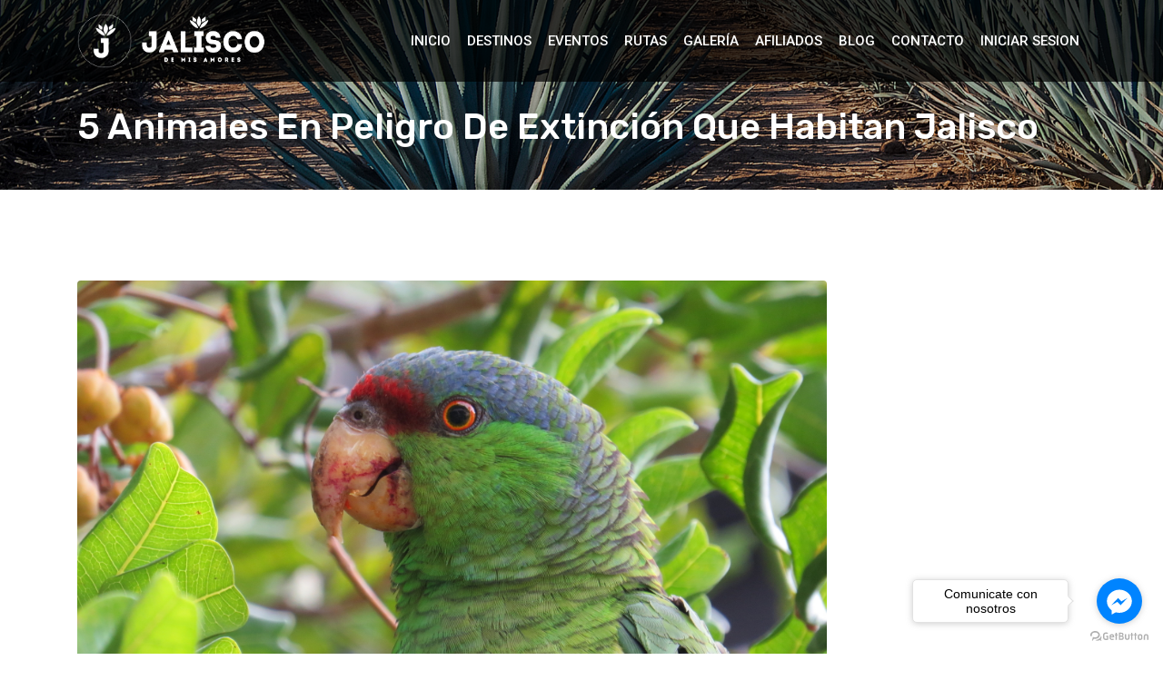

--- FILE ---
content_type: text/html; charset=UTF-8
request_url: https://jaliscodemisamores.com/animales-en-peligro-de-extincion/
body_size: 22600
content:
<!doctype html>
<html class="no-js" lang="es" prefix="og: https://ogp.me/ns#" >
<head>
  <meta charset="UTF-8">
  <meta name="viewport" content="width=device-width, initial-scale=1.0">
  <meta http-equiv="X-UA-Compatible" content="IE=edge">
  <meta name="facebook-domain-verification" content="3itjzz8w8en34esrxq3p4qrhy1m1xn" />
  <link rel="profile" href="https://gmpg.org/xfn/11">
  	<style>img:is([sizes="auto" i], [sizes^="auto," i]) { contain-intrinsic-size: 3000px 1500px }</style>
	<noscript><style>#preloader{display:none;}</style></noscript>
<!-- Search Engine Optimization by Rank Math PRO - https://rankmath.com/ -->
<title>Animales en peligro de extinción que viven en Guadalajara</title>
<meta name="description" content="Te decimos los principales animales en peligro de extinción que habitan la región tapatía. Están protegidos actualmente."/>
<meta name="robots" content="follow, index, max-snippet:-1, max-video-preview:-1, max-image-preview:large"/>
<link rel="canonical" href="https://jaliscodemisamores.com/animales-en-peligro-de-extincion/" />
<meta property="og:locale" content="es_MX" />
<meta property="og:type" content="article" />
<meta property="og:title" content="Animales en peligro de extinción que viven en Guadalajara" />
<meta property="og:description" content="Te decimos los principales animales en peligro de extinción que habitan la región tapatía. Están protegidos actualmente." />
<meta property="og:url" content="https://jaliscodemisamores.com/animales-en-peligro-de-extincion/" />
<meta property="article:publisher" content="https://www.facebook.com/JaliscoDMisAmores" />
<meta property="article:tag" content="animales en extinción" />
<meta property="article:tag" content="animales en extinción que habitan Jalisco" />
<meta property="article:tag" content="animales en peligro de extinción" />
<meta property="article:tag" content="especies endémicas" />
<meta property="article:tag" content="especies endémicas de Jalisco" />
<meta property="article:tag" content="gorrión serrano" />
<meta property="article:tag" content="guadalajara" />
<meta property="article:tag" content="jalisco" />
<meta property="article:tag" content="mascarita del Lerma" />
<meta property="article:tag" content="peligro de extinción" />
<meta property="article:tag" content="rascón azteca" />
<meta property="article:section" content="Blog" />
<meta property="og:updated_time" content="2023-05-23T22:31:31+00:00" />
<meta property="og:image" content="https://jaliscodemisamores.com/wp-content/uploads/2023/05/animales_en_peligro_de_extinción-1024x768.jpeg" />
<meta property="og:image:secure_url" content="https://jaliscodemisamores.com/wp-content/uploads/2023/05/animales_en_peligro_de_extinción-1024x768.jpeg" />
<meta property="og:image:width" content="1024" />
<meta property="og:image:height" content="768" />
<meta property="og:image:alt" content="Animales en peligro de extinción" />
<meta property="og:image:type" content="image/jpeg" />
<meta property="article:published_time" content="2023-05-23T22:29:35+00:00" />
<meta property="article:modified_time" content="2023-05-23T22:31:31+00:00" />
<meta name="twitter:card" content="summary_large_image" />
<meta name="twitter:title" content="Animales en peligro de extinción que viven en Guadalajara" />
<meta name="twitter:description" content="Te decimos los principales animales en peligro de extinción que habitan la región tapatía. Están protegidos actualmente." />
<meta name="twitter:image" content="https://jaliscodemisamores.com/wp-content/uploads/2023/05/animales_en_peligro_de_extinción-1024x768.jpeg" />
<meta name="twitter:label1" content="Written by" />
<meta name="twitter:data1" content="Ingrid Consuelo Silva" />
<meta name="twitter:label2" content="Time to read" />
<meta name="twitter:data2" content="1 minuto" />
<script type="application/ld+json" class="rank-math-schema-pro">{"@context":"https://schema.org","@graph":[{"@type":"Organization","@id":"https://jaliscodemisamores.com/#organization","name":"Jalisco de mis amores","url":"https://jaliscodemisamores.com","sameAs":["https://www.facebook.com/JaliscoDMisAmores"],"logo":{"@type":"ImageObject","@id":"https://jaliscodemisamores.com/#logo","url":"https://jaliscodemisamores.com/wp-content/uploads/2022/02/LOGO_JALISCO-3.png","contentUrl":"https://jaliscodemisamores.com/wp-content/uploads/2022/02/LOGO_JALISCO-3.png","inLanguage":"es","width":"916","height":"314"}},{"@type":"WebSite","@id":"https://jaliscodemisamores.com/#website","url":"https://jaliscodemisamores.com","publisher":{"@id":"https://jaliscodemisamores.com/#organization"},"inLanguage":"es"},{"@type":"ImageObject","@id":"https://jaliscodemisamores.com/wp-content/uploads/2023/05/animales_en_peligro_de_extincio\u0301n.jpeg","url":"https://jaliscodemisamores.com/wp-content/uploads/2023/05/animales_en_peligro_de_extincio\u0301n.jpeg","width":"2048","height":"1536","inLanguage":"es"},{"@type":"BreadcrumbList","@id":"https://jaliscodemisamores.com/animales-en-peligro-de-extincion/#breadcrumb","itemListElement":[{"@type":"ListItem","position":"1","item":{"@id":"https://jaliscodemisamores.com","name":"Inicio"}},{"@type":"ListItem","position":"2","item":{"@id":"https://jaliscodemisamores.com/animales-en-peligro-de-extincion/","name":"5 animales en peligro de extinci\u00f3n que habitan Jalisco"}}]},{"@type":"WebPage","@id":"https://jaliscodemisamores.com/animales-en-peligro-de-extincion/#webpage","url":"https://jaliscodemisamores.com/animales-en-peligro-de-extincion/","name":"Animales en peligro de extinci\u00f3n que viven en Guadalajara","datePublished":"2023-05-23T22:29:35+00:00","dateModified":"2023-05-23T22:31:31+00:00","isPartOf":{"@id":"https://jaliscodemisamores.com/#website"},"primaryImageOfPage":{"@id":"https://jaliscodemisamores.com/wp-content/uploads/2023/05/animales_en_peligro_de_extincio\u0301n.jpeg"},"inLanguage":"es","breadcrumb":{"@id":"https://jaliscodemisamores.com/animales-en-peligro-de-extincion/#breadcrumb"}},{"@type":"Person","@id":"https://jaliscodemisamores.com/author/ingrid-silva/","name":"Ingrid Consuelo Silva","description":"Jalisco de mis amores es una p\u00e1gina de turismo dedicada a promover y dar a conocer los distintos destinos tur\u00edsticos del Estado de Jalisco.","url":"https://jaliscodemisamores.com/author/ingrid-silva/","image":{"@type":"ImageObject","@id":"https://secure.gravatar.com/avatar/14a6f3a32f9bb463b690fecdca28422911f3b701755d5a98c001ca5907d452f0?s=96&amp;d=mm&amp;r=g","url":"https://secure.gravatar.com/avatar/14a6f3a32f9bb463b690fecdca28422911f3b701755d5a98c001ca5907d452f0?s=96&amp;d=mm&amp;r=g","caption":"Ingrid Consuelo Silva","inLanguage":"es"},"worksFor":{"@id":"https://jaliscodemisamores.com/#organization"}},{"@type":"BlogPosting","headline":"Animales en peligro de extinci\u00f3n que viven en Guadalajara","keywords":"Animales en peligro de extinci\u00f3n","datePublished":"2023-05-23T22:29:35+00:00","dateModified":"2023-05-23T22:31:31+00:00","author":{"@id":"https://jaliscodemisamores.com/author/ingrid-silva/","name":"Ingrid Consuelo Silva"},"publisher":{"@id":"https://jaliscodemisamores.com/#organization"},"description":"Te decimos los principales animales en peligro de extinci\u00f3n que habitan la regi\u00f3n tapat\u00eda. Est\u00e1n protegidos actualmente.","name":"Animales en peligro de extinci\u00f3n que viven en Guadalajara","@id":"https://jaliscodemisamores.com/animales-en-peligro-de-extincion/#richSnippet","isPartOf":{"@id":"https://jaliscodemisamores.com/animales-en-peligro-de-extincion/#webpage"},"image":{"@id":"https://jaliscodemisamores.com/wp-content/uploads/2023/05/animales_en_peligro_de_extincio\u0301n.jpeg"},"inLanguage":"es","mainEntityOfPage":{"@id":"https://jaliscodemisamores.com/animales-en-peligro-de-extincion/#webpage"}}]}</script>
<!-- /Rank Math WordPress SEO plugin -->

<link rel='dns-prefetch' href='//www.googletagmanager.com' />
<link rel='dns-prefetch' href='//fonts.googleapis.com' />
<link rel='dns-prefetch' href='//pagead2.googlesyndication.com' />
<link rel='preconnect' href='https://fonts.gstatic.com' crossorigin />
<link rel="alternate" type="application/rss+xml" title="Jalisco De Mis Amores &raquo; Feed" href="https://jaliscodemisamores.com/feed/" />
<link rel="alternate" type="application/rss+xml" title="Jalisco De Mis Amores &raquo; RSS de los comentarios" href="https://jaliscodemisamores.com/comments/feed/" />
<link rel="alternate" type="application/rss+xml" title="Jalisco De Mis Amores &raquo; 5 animales en peligro de extinción que habitan Jalisco RSS de los comentarios" href="https://jaliscodemisamores.com/animales-en-peligro-de-extincion/feed/" />
<script type="text/javascript">
/* <![CDATA[ */
window._wpemojiSettings = {"baseUrl":"https:\/\/s.w.org\/images\/core\/emoji\/16.0.1\/72x72\/","ext":".png","svgUrl":"https:\/\/s.w.org\/images\/core\/emoji\/16.0.1\/svg\/","svgExt":".svg","source":{"concatemoji":"https:\/\/jaliscodemisamores.com\/wp-includes\/js\/wp-emoji-release.min.js?ver=6.8.3"}};
/*! This file is auto-generated */
!function(s,n){var o,i,e;function c(e){try{var t={supportTests:e,timestamp:(new Date).valueOf()};sessionStorage.setItem(o,JSON.stringify(t))}catch(e){}}function p(e,t,n){e.clearRect(0,0,e.canvas.width,e.canvas.height),e.fillText(t,0,0);var t=new Uint32Array(e.getImageData(0,0,e.canvas.width,e.canvas.height).data),a=(e.clearRect(0,0,e.canvas.width,e.canvas.height),e.fillText(n,0,0),new Uint32Array(e.getImageData(0,0,e.canvas.width,e.canvas.height).data));return t.every(function(e,t){return e===a[t]})}function u(e,t){e.clearRect(0,0,e.canvas.width,e.canvas.height),e.fillText(t,0,0);for(var n=e.getImageData(16,16,1,1),a=0;a<n.data.length;a++)if(0!==n.data[a])return!1;return!0}function f(e,t,n,a){switch(t){case"flag":return n(e,"\ud83c\udff3\ufe0f\u200d\u26a7\ufe0f","\ud83c\udff3\ufe0f\u200b\u26a7\ufe0f")?!1:!n(e,"\ud83c\udde8\ud83c\uddf6","\ud83c\udde8\u200b\ud83c\uddf6")&&!n(e,"\ud83c\udff4\udb40\udc67\udb40\udc62\udb40\udc65\udb40\udc6e\udb40\udc67\udb40\udc7f","\ud83c\udff4\u200b\udb40\udc67\u200b\udb40\udc62\u200b\udb40\udc65\u200b\udb40\udc6e\u200b\udb40\udc67\u200b\udb40\udc7f");case"emoji":return!a(e,"\ud83e\udedf")}return!1}function g(e,t,n,a){var r="undefined"!=typeof WorkerGlobalScope&&self instanceof WorkerGlobalScope?new OffscreenCanvas(300,150):s.createElement("canvas"),o=r.getContext("2d",{willReadFrequently:!0}),i=(o.textBaseline="top",o.font="600 32px Arial",{});return e.forEach(function(e){i[e]=t(o,e,n,a)}),i}function t(e){var t=s.createElement("script");t.src=e,t.defer=!0,s.head.appendChild(t)}"undefined"!=typeof Promise&&(o="wpEmojiSettingsSupports",i=["flag","emoji"],n.supports={everything:!0,everythingExceptFlag:!0},e=new Promise(function(e){s.addEventListener("DOMContentLoaded",e,{once:!0})}),new Promise(function(t){var n=function(){try{var e=JSON.parse(sessionStorage.getItem(o));if("object"==typeof e&&"number"==typeof e.timestamp&&(new Date).valueOf()<e.timestamp+604800&&"object"==typeof e.supportTests)return e.supportTests}catch(e){}return null}();if(!n){if("undefined"!=typeof Worker&&"undefined"!=typeof OffscreenCanvas&&"undefined"!=typeof URL&&URL.createObjectURL&&"undefined"!=typeof Blob)try{var e="postMessage("+g.toString()+"("+[JSON.stringify(i),f.toString(),p.toString(),u.toString()].join(",")+"));",a=new Blob([e],{type:"text/javascript"}),r=new Worker(URL.createObjectURL(a),{name:"wpTestEmojiSupports"});return void(r.onmessage=function(e){c(n=e.data),r.terminate(),t(n)})}catch(e){}c(n=g(i,f,p,u))}t(n)}).then(function(e){for(var t in e)n.supports[t]=e[t],n.supports.everything=n.supports.everything&&n.supports[t],"flag"!==t&&(n.supports.everythingExceptFlag=n.supports.everythingExceptFlag&&n.supports[t]);n.supports.everythingExceptFlag=n.supports.everythingExceptFlag&&!n.supports.flag,n.DOMReady=!1,n.readyCallback=function(){n.DOMReady=!0}}).then(function(){return e}).then(function(){var e;n.supports.everything||(n.readyCallback(),(e=n.source||{}).concatemoji?t(e.concatemoji):e.wpemoji&&e.twemoji&&(t(e.twemoji),t(e.wpemoji)))}))}((window,document),window._wpemojiSettings);
/* ]]> */
</script>
<link rel='stylesheet' id='layerslider-css' href='https://jaliscodemisamores.com/wp-content/plugins/LayerSlider/static/layerslider/css/layerslider.css?ver=6.8.4' type='text/css' media='all' />
<style id='wp-emoji-styles-inline-css' type='text/css'>

	img.wp-smiley, img.emoji {
		display: inline !important;
		border: none !important;
		box-shadow: none !important;
		height: 1em !important;
		width: 1em !important;
		margin: 0 0.07em !important;
		vertical-align: -0.1em !important;
		background: none !important;
		padding: 0 !important;
	}
</style>
<link rel='stylesheet' id='wp-block-library-css' href='https://jaliscodemisamores.com/wp-includes/css/dist/block-library/style.min.css?ver=6.8.3' type='text/css' media='all' />
<style id='classic-theme-styles-inline-css' type='text/css'>
/*! This file is auto-generated */
.wp-block-button__link{color:#fff;background-color:#32373c;border-radius:9999px;box-shadow:none;text-decoration:none;padding:calc(.667em + 2px) calc(1.333em + 2px);font-size:1.125em}.wp-block-file__button{background:#32373c;color:#fff;text-decoration:none}
</style>
<style id='global-styles-inline-css' type='text/css'>
:root{--wp--preset--aspect-ratio--square: 1;--wp--preset--aspect-ratio--4-3: 4/3;--wp--preset--aspect-ratio--3-4: 3/4;--wp--preset--aspect-ratio--3-2: 3/2;--wp--preset--aspect-ratio--2-3: 2/3;--wp--preset--aspect-ratio--16-9: 16/9;--wp--preset--aspect-ratio--9-16: 9/16;--wp--preset--color--black: #000000;--wp--preset--color--cyan-bluish-gray: #abb8c3;--wp--preset--color--white: #ffffff;--wp--preset--color--pale-pink: #f78da7;--wp--preset--color--vivid-red: #cf2e2e;--wp--preset--color--luminous-vivid-orange: #ff6900;--wp--preset--color--luminous-vivid-amber: #fcb900;--wp--preset--color--light-green-cyan: #7bdcb5;--wp--preset--color--vivid-green-cyan: #00d084;--wp--preset--color--pale-cyan-blue: #8ed1fc;--wp--preset--color--vivid-cyan-blue: #0693e3;--wp--preset--color--vivid-purple: #9b51e0;--wp--preset--gradient--vivid-cyan-blue-to-vivid-purple: linear-gradient(135deg,rgba(6,147,227,1) 0%,rgb(155,81,224) 100%);--wp--preset--gradient--light-green-cyan-to-vivid-green-cyan: linear-gradient(135deg,rgb(122,220,180) 0%,rgb(0,208,130) 100%);--wp--preset--gradient--luminous-vivid-amber-to-luminous-vivid-orange: linear-gradient(135deg,rgba(252,185,0,1) 0%,rgba(255,105,0,1) 100%);--wp--preset--gradient--luminous-vivid-orange-to-vivid-red: linear-gradient(135deg,rgba(255,105,0,1) 0%,rgb(207,46,46) 100%);--wp--preset--gradient--very-light-gray-to-cyan-bluish-gray: linear-gradient(135deg,rgb(238,238,238) 0%,rgb(169,184,195) 100%);--wp--preset--gradient--cool-to-warm-spectrum: linear-gradient(135deg,rgb(74,234,220) 0%,rgb(151,120,209) 20%,rgb(207,42,186) 40%,rgb(238,44,130) 60%,rgb(251,105,98) 80%,rgb(254,248,76) 100%);--wp--preset--gradient--blush-light-purple: linear-gradient(135deg,rgb(255,206,236) 0%,rgb(152,150,240) 100%);--wp--preset--gradient--blush-bordeaux: linear-gradient(135deg,rgb(254,205,165) 0%,rgb(254,45,45) 50%,rgb(107,0,62) 100%);--wp--preset--gradient--luminous-dusk: linear-gradient(135deg,rgb(255,203,112) 0%,rgb(199,81,192) 50%,rgb(65,88,208) 100%);--wp--preset--gradient--pale-ocean: linear-gradient(135deg,rgb(255,245,203) 0%,rgb(182,227,212) 50%,rgb(51,167,181) 100%);--wp--preset--gradient--electric-grass: linear-gradient(135deg,rgb(202,248,128) 0%,rgb(113,206,126) 100%);--wp--preset--gradient--midnight: linear-gradient(135deg,rgb(2,3,129) 0%,rgb(40,116,252) 100%);--wp--preset--font-size--small: 13px;--wp--preset--font-size--medium: 20px;--wp--preset--font-size--large: 36px;--wp--preset--font-size--x-large: 42px;--wp--preset--spacing--20: 0.44rem;--wp--preset--spacing--30: 0.67rem;--wp--preset--spacing--40: 1rem;--wp--preset--spacing--50: 1.5rem;--wp--preset--spacing--60: 2.25rem;--wp--preset--spacing--70: 3.38rem;--wp--preset--spacing--80: 5.06rem;--wp--preset--shadow--natural: 6px 6px 9px rgba(0, 0, 0, 0.2);--wp--preset--shadow--deep: 12px 12px 50px rgba(0, 0, 0, 0.4);--wp--preset--shadow--sharp: 6px 6px 0px rgba(0, 0, 0, 0.2);--wp--preset--shadow--outlined: 6px 6px 0px -3px rgba(255, 255, 255, 1), 6px 6px rgba(0, 0, 0, 1);--wp--preset--shadow--crisp: 6px 6px 0px rgba(0, 0, 0, 1);}:where(.is-layout-flex){gap: 0.5em;}:where(.is-layout-grid){gap: 0.5em;}body .is-layout-flex{display: flex;}.is-layout-flex{flex-wrap: wrap;align-items: center;}.is-layout-flex > :is(*, div){margin: 0;}body .is-layout-grid{display: grid;}.is-layout-grid > :is(*, div){margin: 0;}:where(.wp-block-columns.is-layout-flex){gap: 2em;}:where(.wp-block-columns.is-layout-grid){gap: 2em;}:where(.wp-block-post-template.is-layout-flex){gap: 1.25em;}:where(.wp-block-post-template.is-layout-grid){gap: 1.25em;}.has-black-color{color: var(--wp--preset--color--black) !important;}.has-cyan-bluish-gray-color{color: var(--wp--preset--color--cyan-bluish-gray) !important;}.has-white-color{color: var(--wp--preset--color--white) !important;}.has-pale-pink-color{color: var(--wp--preset--color--pale-pink) !important;}.has-vivid-red-color{color: var(--wp--preset--color--vivid-red) !important;}.has-luminous-vivid-orange-color{color: var(--wp--preset--color--luminous-vivid-orange) !important;}.has-luminous-vivid-amber-color{color: var(--wp--preset--color--luminous-vivid-amber) !important;}.has-light-green-cyan-color{color: var(--wp--preset--color--light-green-cyan) !important;}.has-vivid-green-cyan-color{color: var(--wp--preset--color--vivid-green-cyan) !important;}.has-pale-cyan-blue-color{color: var(--wp--preset--color--pale-cyan-blue) !important;}.has-vivid-cyan-blue-color{color: var(--wp--preset--color--vivid-cyan-blue) !important;}.has-vivid-purple-color{color: var(--wp--preset--color--vivid-purple) !important;}.has-black-background-color{background-color: var(--wp--preset--color--black) !important;}.has-cyan-bluish-gray-background-color{background-color: var(--wp--preset--color--cyan-bluish-gray) !important;}.has-white-background-color{background-color: var(--wp--preset--color--white) !important;}.has-pale-pink-background-color{background-color: var(--wp--preset--color--pale-pink) !important;}.has-vivid-red-background-color{background-color: var(--wp--preset--color--vivid-red) !important;}.has-luminous-vivid-orange-background-color{background-color: var(--wp--preset--color--luminous-vivid-orange) !important;}.has-luminous-vivid-amber-background-color{background-color: var(--wp--preset--color--luminous-vivid-amber) !important;}.has-light-green-cyan-background-color{background-color: var(--wp--preset--color--light-green-cyan) !important;}.has-vivid-green-cyan-background-color{background-color: var(--wp--preset--color--vivid-green-cyan) !important;}.has-pale-cyan-blue-background-color{background-color: var(--wp--preset--color--pale-cyan-blue) !important;}.has-vivid-cyan-blue-background-color{background-color: var(--wp--preset--color--vivid-cyan-blue) !important;}.has-vivid-purple-background-color{background-color: var(--wp--preset--color--vivid-purple) !important;}.has-black-border-color{border-color: var(--wp--preset--color--black) !important;}.has-cyan-bluish-gray-border-color{border-color: var(--wp--preset--color--cyan-bluish-gray) !important;}.has-white-border-color{border-color: var(--wp--preset--color--white) !important;}.has-pale-pink-border-color{border-color: var(--wp--preset--color--pale-pink) !important;}.has-vivid-red-border-color{border-color: var(--wp--preset--color--vivid-red) !important;}.has-luminous-vivid-orange-border-color{border-color: var(--wp--preset--color--luminous-vivid-orange) !important;}.has-luminous-vivid-amber-border-color{border-color: var(--wp--preset--color--luminous-vivid-amber) !important;}.has-light-green-cyan-border-color{border-color: var(--wp--preset--color--light-green-cyan) !important;}.has-vivid-green-cyan-border-color{border-color: var(--wp--preset--color--vivid-green-cyan) !important;}.has-pale-cyan-blue-border-color{border-color: var(--wp--preset--color--pale-cyan-blue) !important;}.has-vivid-cyan-blue-border-color{border-color: var(--wp--preset--color--vivid-cyan-blue) !important;}.has-vivid-purple-border-color{border-color: var(--wp--preset--color--vivid-purple) !important;}.has-vivid-cyan-blue-to-vivid-purple-gradient-background{background: var(--wp--preset--gradient--vivid-cyan-blue-to-vivid-purple) !important;}.has-light-green-cyan-to-vivid-green-cyan-gradient-background{background: var(--wp--preset--gradient--light-green-cyan-to-vivid-green-cyan) !important;}.has-luminous-vivid-amber-to-luminous-vivid-orange-gradient-background{background: var(--wp--preset--gradient--luminous-vivid-amber-to-luminous-vivid-orange) !important;}.has-luminous-vivid-orange-to-vivid-red-gradient-background{background: var(--wp--preset--gradient--luminous-vivid-orange-to-vivid-red) !important;}.has-very-light-gray-to-cyan-bluish-gray-gradient-background{background: var(--wp--preset--gradient--very-light-gray-to-cyan-bluish-gray) !important;}.has-cool-to-warm-spectrum-gradient-background{background: var(--wp--preset--gradient--cool-to-warm-spectrum) !important;}.has-blush-light-purple-gradient-background{background: var(--wp--preset--gradient--blush-light-purple) !important;}.has-blush-bordeaux-gradient-background{background: var(--wp--preset--gradient--blush-bordeaux) !important;}.has-luminous-dusk-gradient-background{background: var(--wp--preset--gradient--luminous-dusk) !important;}.has-pale-ocean-gradient-background{background: var(--wp--preset--gradient--pale-ocean) !important;}.has-electric-grass-gradient-background{background: var(--wp--preset--gradient--electric-grass) !important;}.has-midnight-gradient-background{background: var(--wp--preset--gradient--midnight) !important;}.has-small-font-size{font-size: var(--wp--preset--font-size--small) !important;}.has-medium-font-size{font-size: var(--wp--preset--font-size--medium) !important;}.has-large-font-size{font-size: var(--wp--preset--font-size--large) !important;}.has-x-large-font-size{font-size: var(--wp--preset--font-size--x-large) !important;}
:where(.wp-block-post-template.is-layout-flex){gap: 1.25em;}:where(.wp-block-post-template.is-layout-grid){gap: 1.25em;}
:where(.wp-block-columns.is-layout-flex){gap: 2em;}:where(.wp-block-columns.is-layout-grid){gap: 2em;}
:root :where(.wp-block-pullquote){font-size: 1.5em;line-height: 1.6;}
</style>
<link rel='stylesheet' id='contact-form-7-css' href='https://jaliscodemisamores.com/wp-content/plugins/contact-form-7/includes/css/styles.css?ver=6.1.1' type='text/css' media='all' />
<link rel='stylesheet' id='fancybox-css' href='https://jaliscodemisamores.com/wp-content/plugins/facebook-photo-fetcher/fancybox/jquery.fancybox.min.css?ver=2.1.7' type='text/css' media='all' />
<link rel='stylesheet' id='fpf-css' href='https://jaliscodemisamores.com/wp-content/plugins/facebook-photo-fetcher/style.css?ver=3.0.4' type='text/css' media='all' />
<link rel='stylesheet' id='wp-job-manager-job-listings-css' href='https://jaliscodemisamores.com/wp-content/plugins/wp-job-manager/assets/dist/css/job-listings.css?ver=598383a28ac5f9f156e4' type='text/css' media='all' />
<link rel='stylesheet' id='font-awesome-css' href='https://jaliscodemisamores.com/wp-content/plugins/elementor/assets/lib/font-awesome/css/font-awesome.min.css?ver=4.7.0' type='text/css' media='all' />
<link rel='stylesheet' id='flaticon-css' href='https://jaliscodemisamores.com/wp-content/themes/koncrete/assets/vendor/flaticon/flaticon.css?ver=1.3.2' type='text/css' media='all' />
<link rel='stylesheet' id='koncrete-gfonts-css' href='//fonts.googleapis.com/css?family=Rubik%3A300%2C400%2C500%2C700%7CRoboto%3A300%2C400%2C500%2C700%26subset%3Dlatin%2Clatin-ext&#038;ver=1.3.2' type='text/css' media='all' />
<link rel='stylesheet' id='bootstrap-css' href='https://jaliscodemisamores.com/wp-content/themes/koncrete/assets/css/bootstrap.css?ver=1.3.2' type='text/css' media='all' />
<link rel='stylesheet' id='meanmenu-css' href='https://jaliscodemisamores.com/wp-content/themes/koncrete/assets/css/meanmenu.css?ver=1.3.2' type='text/css' media='all' />
<link rel='stylesheet' id='koncrete-default-css' href='https://jaliscodemisamores.com/wp-content/themes/koncrete/assets/css/default.css?ver=1.3.2' type='text/css' media='all' />
<link rel='stylesheet' id='koncrete-style-css' href='https://jaliscodemisamores.com/wp-content/themes/koncrete/assets/css/style.css?ver=1.3.2' type='text/css' media='all' />
<style id='koncrete-dynamic-inline-css' type='text/css'>
   .content-padding { padding-top: 100px; padding-bottom: 80px;   }  @media screen and (max-width: 1200px) { body.transparent-header.header-style-1 .inner-page-banner, body.transparent-header.header-style-2 .inner-page-banner, body.transparent-header.header-style-3 .inner-page-banner {  padding-top: 160px; }   }   @media only screen and (max-width: 1200px) {  header { display: none;  } }   body, ul li {  font-family: Roboto, sans-serif;  font-size: 16px;  font-weight : 400;  font-style: normal; } h1 {  font-family: Rubik, sans-serif;  font-size: 36px;  line-height: 40px;  font-weight : 500;  font-style: normal; } h2 {  font-family: Rubik, sans-serif;  font-size: 28px;  line-height: 36px;  font-weight : 500;  font-style: normal; } h3 {  font-family: Rubik, sans-serif;  font-size: 22px;  line-height: 30px;  font-weight : 500;  font-style: normal; } h4 {  font-family: Rubik, sans-serif;  font-size: 20px;  line-height: 28px;  font-weight : 500;  font-style: normal; } h5 {  font-family: Rubik, sans-serif;  font-size: 18px;  line-height: 26px;  font-weight : 500;  font-style: normal; } h6 {  font-family: Rubik, sans-serif;  font-size: 16px;  line-height: 22px;  font-weight : 500;  font-style: normal; }  button, input[type="button"], input[type="reset"], input[type="submit"] {  background-color: #32875d; } a, a:visited {  color: #32875d; } a:hover, a:focus, a:active {  color: #32875d; }   .mean-container .mean-nav > ul li a {  font-size: 14px;  font-family: Roboto;  font-weight: 500;  line-height: 21px;  text-transform: none;  font-style: normal; } .main-header .main-navigation-area .main-navigation nav > ul > li > a {  font-size: 15px;  font-family: Roboto;  font-weight: 500;  line-height: 26px;  text-transform: uppercase;  font-style: normal; } .main-header .main-navigation-area .main-navigation ul li > ul.sub-menu > li ul li:hover > a, .main-header .main-navigation-area .main-navigation ul li > ul.sub-menu > li > a, .main-header .main-navigation-area .main-navigation ul li > ul.sub-menu > li ul li a {  font-size: 14px;  font-family: Roboto;  font-weight: 500;  line-height: 26px;  text-transform: none;  font-style: normal; } .main-header .main-navigation-area .main-navigation ul li.current_page_item > a {  color: #ffb400}  .ms-left {  background: #32875d; }  .main-header .main-navigation-area .main-navigation nav > ul > li.current-hash-item > a {  color: #32875d; }  #scrollUp {  color: #32875d;  border: 1px solid #32875d; } #scrollUp:hover, #scrollUp:focus {  background-color: #32875d; } @keyframes blink {  20% {   color: #cccccc;   border-color: #cccccc;  }  50% {   color: #cccccc;   border-color: #cccccc;  }  70% {   color: #32875d;   border-color: #32875d;  }  100% {   color: #32875d;   border-color: #32875d;  } } @-webkit-keyframes blink {  20% {   color: #cccccc;   border-color: #cccccc;  }  50% {   color: #cccccc;   border-color: #cccccc;  }  70% {   color: #32875d;   border-color: #32875d;  }  100% {   color: #32875d;   border-color: #32875d;  } } #scrollUp:focus {  background-color: #32875d; } .heading-layout1:after {  background-color: #32875d; } .title-bar-lg:before {  background-color: #32875d; } .title-bar-lg1:before {  background-color: #32875d; } .title-bar-xl:before {  background-color: #32875d; } .title-bar-xl1:before {  background-color: #32875d; } .title-bar-primary:before {  background: #32875d; } .nav-control-layout1 .owl-controls .owl-prev:hover {  background: #32875d; } .nav-control-layout1 .owl-controls .owl-next:hover {  background: #32875d; } .nav-control-layout3 .owl-controls .owl-prev:hover {  background: #32875d; } .nav-control-layout3 .owl-controls .owl-next:hover {  background: #32875d; } .nav-control-layout4 .owl-controls .owl-prev:hover {  background: #32875d; } .nav-control-layout4 .owl-controls .owl-next:hover {  background: #32875d; } .nav-control-layout5 .owl-controls .owl-nav > div {  background: #32875d; } .nav-control-layout5 .owl-controls .owl-prev:hover {  background: #32875d; } .nav-control-layout5 .owl-controls .owl-next:hover {  background: #32875d; } .smart-nav-layout1 div, .smart-nav-layout1 span {  border-color: #32875d; } .smart-nav-layout1 div:hover, .smart-nav-layout1 span:hover {  background-color: #32875d;  border-color: #32875d; } .smart-nav-layout2 div, .smart-nav-layout2 span {  border: 1px solid #32875d;  color: #32875d; } .smart-nav-layout2 div:hover, .smart-nav-layout2 span:hover {  background-color: #32875d;  border-color: #32875d; } .smart-nav-layout3 span, .smart-nav-layout3 div {  border: 1px solid #32875d; } .smart-nav-layout3 span:hover, .smart-nav-layout3 div:hover {  background-color: #32875d;  border-color: #32875d; } .dot-control-layout2 .owl-controls .owl-dots .active span {  border: 1px solid #32875d;  background: #32875d; } .dot-control-layout4 .owl-controls .owl-dots .active span {  border: 1px solid #32875d;  background: #32875d; } .dot-control-layout3 .owl-controls .owl-dots .active span {  background: #32875d; } .header-fetures .media i {  color: #32875d; } .header-fetures .media .media-body .subtitle a:hover {  color: #32875d; } .header-contact-layout1 ul li i:before {  color: #32875d; } .header-contact-layout2 ul li i:before {  color: #32875d; } .header-contact-layout3 ul li i:before {  color: #32875d; } .header-contact-layout4 ul li i:before {  color: #32875d; } .header-social-layout1 ul li a:hover {  background-color: #32875d;  border: 1px solid #32875d; } .header-social-layout2 ul li a:hover {  color: #32875d; } .header-social-layout3 ul li a:hover {  color: #32875d; } .header-social-layout4 ul li a:hover {  color: #32875d; } .header-social-layout5 ul li a:hover {  background-color: #32875d;  border: 1px solid #32875d; } nav#dropdown .sub-menu {  border-top: 1px solid #32875d; } .header-menu-layout2 .template-main-menu nav > ul > li > a:hover {  color: #32875d; } .header-menu-layout3 .template-main-menu nav > ul > li > a:hover {  color: #32875d; } .header-menu-layout4 .template-main-menu nav > ul > li > a:hover {  color: #32875d; } .header-menu-layout5 .template-main-menu nav > ul > li > a:hover {  color: #32875d; } .header-menu-layout6 .template-main-menu nav > ul > li > a:hover {  color: #32875d; } .header-action-items-layout2 ul li .item-btn {  background-color: #32875d; } .header-search-dark .search-input {  background-color: #32875d; } .header-search-custom .search-input {  background-color: #32875d; } .header-action-items-layout1 .cart-icon-area a:hover i {  color: #32875d ; } .header-action-items-layout1 .cart-icon-area a span.cart-icon-num {  background-color: #32875d; } .header-action-items-layout1 .cart-icon-area .cart-icon-products .widget_shopping_cart {  border-top: 3px solid #32875d; } .cart-area-dark .cart-trigger-icon span {  background-color: #32875d; } .cart-area-light .cart-trigger-icon span {  background-color: #32875d; } .cart-items {  border-top: 3px solid #32875d; } .cart-items .cart-item {  border-bottom: 1px solid #32875d; } .cart-items .cart-item .cart-btn .item-btn {  background-color: #32875d; } .cart-items .cart-item .cart-btn .item-btn:hover {  background-color: #32875d; }  .hover_style_0 li:hover > a {  background-color: #ffb400; } .hover_style_1 li a:before, .hover_style_1 li a:after {  background-color: #ffb400; } .hover_style_2 li a:before {  background-color: #ffb400; } .hover_style_3 li a:before {  background-color: #ffb400; } .main-header .main-navigation-area .main-navigation nav > ul > li a {  color: #111111; } .main-header .main-navigation-area .main-navigation nav > ul > li.menu-item-has-children:after {  color: #111111; } .main-header .main-navigation-area .main-navigation nav > ul > li.menu-item-has-children:hover:after {  color: #ffb400; } .main-header .main-navigation-area .main-navigation nav > ul > li > a:hover {  color: #ffb400; } .main-header .main-navigation-area .main-navigation nav > ul > li > a:after {  background-color: #ffb400; } .main-header .main-navigation-area .main-navigation ul.menu > li > a:after {  background-color: #ffb400; }  .main-header .dark-layout .main-navigation-area .main-navigation nav > ul > li > a {  color: #fff; } .main-header .dark-layout .main-navigation-area .main-navigation nav > ul > li.menu-item-has-children:after {  color: #fff; } .main-header .dark-layout .main-navigation-area .main-navigation nav > ul > li.current-hash-item > a {  color: #ffb400; } .main-header .dark-layout .main-navigation-area .main-navigation nav > ul > li > a:hover {  color: #ffb400; } .main-header .dark-layout .main-navigation-area .main-navigation ul.menu > li > a:after {  background-color: #ffb400; }  .transparent-header .main-header .main-navigation-area .main-navigation nav > ul > li > a {  color: #fff; } .transparent-header .main-header .main-navigation-area .main-navigation nav > ul > li.menu-item-has-children:after {  color: #fff; } .transparent-header .main-header .main-navigation-area .main-navigation nav > ul > li.menu-item-has-children:hover:after {  color: #ffb400; } .transparent-header .main-header .main-navigation-area .main-navigation nav > ul > li > a:hover {  color: #ffb400; } .transparent-header .main-header .main-navigation-area .main-navigation nav > ul > li > a:after {  background-color: #ffb400; }  .main-header .main-navigation-area .main-navigation ul li ul li a {  color: #111111; } .main-header .main-navigation-area .main-navigation ul li.mega-menu > ul.sub-menu > li ul li a {  color: #111111; } .main-header .main-navigation-area .main-navigation ul > li > ul {  border-top: 1px solid #ffb400; } .main-header .main-navigation-area .main-navigation ul li ul li:hover > a {  background-color: #ffb400; } .main-header .main-navigation-area .main-navigation ul li.mega-menu > ul.sub-menu > li ul li:hover > a {  background-color: #ffb400; } .main-header .main-navigation-area .main-navigation ul li.mega-menu > ul.sub-menu > li > a {  background-color: #111; } .site-banner-box-layout2 .item-btn {  background-color: #32875d; } .site-banner-box-layout2 .item-btn {  background-color: #32875d; } .inner-page-banner .breadcrumbs-area h1 {  color: #fff; } .koncrete-button {  background-color: #32875d;  border: 1px solid #32875d;  color: #111; } a.koncrete-button {  color: #111; } .koncrete-button:hover {  background-color: #32875d; }  .inner-page-banner .breadcrumbs-area ul li a{  color: #9b9a9a; } .inner-page-banner .breadcrumbs-area ul li a:hover {  color: #ffb400; } .inner-page-banner .breadcrumbs-area ul li {  color: #ffb400; } .inner-page-banner .breadcrumbs-area ul li:before {  color: #9b9a9a; } .inner-page-banner .breadcrumbs-area ul li {  color: #32875d; }  .widget-project-info1 .item-details .item-social li a:hover {  color: #32875d; } .widget_koncrete_contact_info .contact-item li i:before {  color: #32875d; } .widget-department ul li a i {  color: #32875d; } .widget-department ul li:after {  background-color: #32875d; } .widget-department ul li:hover a {  color: #32875d; } .widget-department ul li:hover a i {  color: #32875d; } .widget_koncrete_service_titles .widget-department ul li a i {  color: #32875d; } .widget_koncrete_service_titles .widget-department ul li:after {  background-color: #32875d; } .widget_koncrete_service_titles .widget-department ul li:hover a {  color: #32875d; } .widget_koncrete_service_titles .widget-department ul li:hover a i {  color: #32875d; } .widget-call-to-action .item-content .item-btn {  background-color: #32875d;  border: 1px solid #32875d; } .widget-call-to-action .item-content .item-btn:hover {  border: 1px solid #32875d; } .widget-search .stylish-input-group .input-group-addon button:hover span {  color: #32875d; } .widget-category ul li:after {  content: "";  background-color: #32875d; } .widget-category ul li:hover a {  color: #32875d; } .widget-category ul li:hover a i {  color: #32875d; } .widget-recent-blog .media-wrap .media .media-body .post-title a:hover {  color: #32875d; } .widget-tag ul li:hover {  background: #32875d;  border: 1px solid #32875d; } .widget-form-box .contact-form-box .form-group .item-btn:hover {  background-color: #32875d;  border: 1px solid #32875d; } .widget-form-box .contact-form-box .form-group .item-btn1 {  border: 1px solid #32875d;  background-color: #32875d; } .rtel-widget-title .rtin-title:before {  background-color: #32875d; } .pagination-layout1 ul li a:hover {  background-color: #32875d; } .pagination-layout2 ul li a:hover {  background-color: #32875d; } .pagination-layout3 .previous-btn a:hover {  color: #32875d; } .pagination-layout3 .previous-btn a:hover i {  color: #32875d; } .pagination-layout3 .home-btn a i:hover {  color: #32875d; } .pagination-layout3 .next-btn a:hover {  color: #32875d; } .pagination-layout3 .next-btn a:hover i {  color: #32875d; } pagination-layout4 ul li a:hover {  background-color: #32875d; } .pagination-layout1 ul li.active span {  background-color: #32875d; }  .widget_nav_menu li a:before, .menu-bottom-menu-for-widget-container li a:before {  color: #32875d; }  .main-footer-wrap {  background-color: #121212;  color: #cccccc; } .main-footer-wrap p {  color: #cccccc; } .main-footer-wrap a{  color: #cccccc; } .main-footer-wrap a{  color: #cccccc; } .main-footer-wrap a:hover{  color: #ffb400; } .main-footer-box .title {  color: #ffffff; } .footer-social li a:hover {  background-color: #ffb400; }  .footer-bottom-wrap {  border-top: 1px solid #2b2b2b;  background-color: #121212; }  .error-overlay:after {  background-color: rgba(50, 135, 93, 0.9); }  .contact-form-box .form-group .item-btn {  border: 1px solid #32875d;  background-color: #32875d; } .contact-form-box .form-group .item-btn:hover {  background-color: #32875d; }   .single-project-box-layout1 .item-why-choose-box .item-content:hover .item-icon {  background-color: #32875d;  -webkit-animation: pulse 2s infinite;   animation: pulse 2s infinite; } @-webkit-keyframes pulse {  0% {   -webkit-box-shadow: 0 0 0 0 #32875d; box-shadow: 0 0 0 0 #32875d;  }  40% {   -webkit-box-shadow: 0 0 0 15px rgba(50, 135, 93, 0); box-shadow: 0 0 0 15px rgba(50, 135, 93, 0);  }  70% {   -webkit-box-shadow: 0 0 0 15px rgba(50, 135, 93, 0); box-shadow: 0 0 0 15px rgba(50, 135, 93, 0);  }  100% {   -webkit-box-shadow: 0 0 0 0 rgba(50, 135, 93, 0); box-shadow: 0 0 0 0 rgba(50, 135, 93, 0);  } } @keyframes pulse {  0% {   -webkit-box-shadow: 0 0 0 0 #32875d; box-shadow: 0 0 0 0 #32875d;  }  40% {   -webkit-box-shadow: 0 0 0 15px rgba(50, 135, 93, 0); box-shadow: 0 0 0 15px rgba(50, 135, 93, 0);  }  70% {   -webkit-box-shadow: 0 0 0 15px rgba(50, 135, 93, 0); box-shadow: 0 0 0 15px rgba(50, 135, 93, 0);  }  100% {   -webkit-box-shadow: 0 0 0 0 rgba(50, 135, 93, 0); box-shadow: 0 0 0 0 rgba(50, 135, 93, 0);  } } .project-box-layout1 .item-content .title a:hover {  color: #32875d; } .project-box-layout2 .item-img .item-btn-wrap .item-btn {  border-bottom: 0px solid #32875d; } .project-box-layout2 .item-img .item-btn-wrap1 .item-btn {  background-color: #32875d;  border: 1px solid #32875d; } .project-box-layout2 .item-content .title a:hover {  color: #32875d; } .project-box-layout2:hover .item-img .item-btn-wrap .item-btn {  border-bottom: 75px solid #32875d; } .project-box-layout3 .item-content .item-title a:hover {  color: #32875d; } .project-box-layout3 .item-content .item-subtitle {  color: #32875d; } .project-box-layout4 .item-img .item-content .item-content-inner .title a:hover {  color: #32875d; } .project-box-layout4 .item-img .item-content .item-content-inner a.item-icon {  background-color: #32875d;  border: 2px solid #32875d; } .project-box-layout6 .item-content .item-title a:hover {  color: #32875d; } .project-box-layout6 .item-content .item-title:before {  background-color: #32875d; } .isotop-btn a:hover {  background-color: #32875d; } .isotop-btn .current {  background-color: #32875d; } .isotop-btn1 a.nav-item:after {  background-color: #32875d; } .isotop-btn1 a.nav-item:hover {  color: #32875d; } .isotop-btn1 a.current {  color: #32875d; } .project-box-layout5 .item-img .item-content {  background-color: rgba( 50, 135, 93 ,0.9); } .team-box-layout1 .item-img .front-inner-content .item-title a:hover {  color: #32875d; } .team-box-layout1 .item-img .front-inner-content .item-subtitle {  color: #32875d; } .team-box-layout1 .item-img .back-inner-content {  background-color: #32875d; } .team-box-layout2 .item-content-team h3 a:hover {  color: #32875d; } .team-box-layout2 .item-content-team .subtitle {  color: #32875d; } .team-box-layout2 .item-content-team .item-social li a:hover {  background-color: #32875d;  border: 1px solid #32875d; } .team-box-layout2:hover .item-img:after {  -webkit-animation: pulse 2s infinite;   animation: pulse 2s infinite; } @keyframes pulse {  0% {   -webkit-box-shadow: 0 0 0 0 #32875d; box-shadow: 0 0 0 0 #32875d;  }  40% {   -webkit-box-shadow: 0 0 0 25px rgba(50, 135, 93, 0); box-shadow: 0 0 0 25px rgba(50, 135, 93, 0);  }  70% {   -webkit-box-shadow: 0 0 0 25px rgba(50, 135, 93, 0); box-shadow: 0 0 0 25px rgba(50, 135, 93, 0);  }  100% {   -webkit-box-shadow: 0 0 0 0 rgba(50, 135, 93, 0); box-shadow: 0 0 0 0 rgba(50, 135, 93, 0);  } } .team-box-layout3 .item-content-team .title a:hover {  color: #32875d; } .team-box-layout3 .item-content-team .item-social li a:hover {  border: 1px solid #32875d;  background-color: #32875d; } .team-box-layout4 .item-content-team .item-title a:hover {  color: #32875d; } .team-box-layout4 .item-content-team .item-btn i {  color: #32875d; } .team-box-layout4 .item-content-team .item-btn:hover {  background-color: #32875d; } .team-box-layout5 .item-content-team h3 a:hover {  color: #32875d; } .team-box-layout5 .item-content-team .subtitle {  color: #32875d; } .team-box-layout5 .item-content-team .item-social li a {  border: 1px solid #32875d; } .team-box-layout5 .item-content-team .item-social li a:hover {  background-color: #32875d;  border: 1px solid #32875d; } .team-box-layout5:hover .item-img:after {  -webkit-animation: pulse 2s infinite;   animation: pulse 2s infinite; } @keyframes pulse {  0% {   -webkit-box-shadow: 0 0 0 0 #32875d; box-shadow: 0 0 0 0 #32875d;  }  40% {   -webkit-box-shadow: 0 0 0 15px rgba(50, 135, 93, 0); box-shadow: 0 0 0 15px rgba(50, 135, 93, 0);  }  70% {   -webkit-box-shadow: 0 0 0 15px rgba(50, 135, 93, 0); box-shadow: 0 0 0 15px rgba(50, 135, 93, 0);  }  100% {   -webkit-box-shadow: 0 0 0 0 rgba(50, 135, 93, 0); box-shadow: 0 0 0 0 rgba(50, 135, 93, 0);  } } .team-box-layout6 .item-content-team .item-title a:hover {  color: #32875d; } .team-box-layout6 .item-content-team .item-social li a:hover {  background-color: #32875d;  border: 1px solid #32875d; } .single-team-box2 .item-social li a:hover {  background-color: #32875d; } .team-box-layout-h1:hover .item-content {  background-color: rgba(50, 135, 93, 0.9); } .team-box-layout-h2 .item-content .item-heading:after {  background-color: #32875d; } .testimonial-box-layout1 .item-content ul li.has-rating {  color: #32875d; } .testimonial-box-layout2 .item-rating li.has-rating {  color: #32875d; } .testmonial-box-layout3 .item-content ul li.has-rating {  color: #32875d; } .testimonial-box-layout4 .testimonial-item-layout1 .media-body ul li.has-rating {  color: #32875d; } .testimonial-box-layout5 .testimonial-item-layout1 .media-body ul li {  color: #32875d; } .blog-box-layout1 .item-content h3 a:hover {  color: #32875d; } .blog-box-layout1 .item-content .post-date {  background-color: #32875d; } .blog-box-layout1 .item-content .entry-meta li a:hover {  color: #32875d; } .blog-box-layout1 .item-content .entry-meta li a:hover span {  color: #32875d; } .blog-box-layout1 .item-content .entry-meta li span a:hover {  color: #32875d; } .blog-box-layout1 .item-content .item-btn i {  color: #32875d; } .blog-box-layout1 .item-content .item-btn:hover {  color: #32875d; } .blog-box-layout2 .item-content h3 a:hover {  color: #32875d; } .blog-box-layout2 .item-content .post-date {  background-color: #32875d; } .blog-box-layout2 .item-content .entry-meta li a:hover {  color: #32875d; } .blog-box-layout2 .item-content .entry-meta li a:hover span {  color: #32875d; } .blog-box-layout2 .item-content .entry-meta li span a:hover {  color: #32875d; } .blog-box-layout2 .item-content .item-btn i {  color: #32875d; } .blog-box-layout2 .item-content .item-btn:hover {  color: #32875d; } .blog-box-layout3 .item-content h3 a:hover {  color: #32875d; } .blog-box-layout3 .item-content .post-date {  background-color: #32875d; } .blog-box-layout3 .item-content .entry-meta li a:hover {  color: #32875d; } .blog-box-layout3 .item-content .entry-meta li a:hover span {  color: #32875d; } .blog-box-layout3 .item-content .entry-meta li span a:hover {  color: #32875d; } .blog-box-layout3 .item-content .item-btn {  color: #32875d; } .blog-box-layout3 .item-content .item-btn i {  color: #32875d; } .blog-box-layout3 .item-content .item-btn:hover {  color: #32875d; } .blog-box-layout4 .item-content h3 a:hover {  color: #32875d; } .blog-box-layout4 .item-content .post-date {  background-color: #32875d; } .blog-box-layout4 .item-content .entry-meta li a:hover {  color: #32875d; } .blog-box-layout4 .item-content .entry-meta li a:hover span {  color: #32875d; } .blog-box-layout4 .item-content .entry-meta li span a:hover {  color: #32875d; } .blog-box-layout4 .item-content .item-btn i {  color: #32875d; } .blog-box-layout4 .item-content .item-btn:hover {  color: #32875d; } .blog-box-layout5 .item-content h3 a:hover {  color: #32875d; } .blog-box-layout5 .item-content .post-date {  background-color: #32875d; } .blog-box-layout5 .item-content .entry-meta li a:hover {  color: #32875d; } .blog-box-layout5 .item-content .entry-meta li a:hover span {  color: #32875d; } .blog-box-layout5 .item-content .entry-meta li span a:hover {  color: #32875d; } .blog-box-layout5 .item-content .item-btn i {  color: #32875d; } .blog-box-layout5 .item-content .item-btn:hover {  color: #32875d; } .blog-box-layout6 .item-content .item-title a:hover {  color: #32875d; } .blog-box-layout6 .item-content .post-date {  color: #32875d; } .blog-box-layout6 .item-content .entry-meta li a:hover {  color: #32875d; } .blog-box-layout6 .item-content .entry-meta li a:hover span {  color: #32875d; } .blog-box-layout6 .item-content .entry-meta li span a:hover {  color: #32875d; } .single-blog-box .blog-details .item-content .post-date {  background-color: #32875d; } .single-blog-box .blog-details .item-content .entry-meta li i {  color: #32875d; } .single-blog-box .blog-details .item-content .entry-meta li a:hover {  color: #32875d; } .single-blog-box .blog-details .item-content .entry-meta li a:hover span {  color: #32875d; } .single-blog-box .blog-details .item-content .entry-meta li span a:hover {  color: #32875d; } .single-blog-box .blog-tag ul li:hover {  background: #32875d;  border: 1px solid #32875d; } .single-blog-box .blog-comments .media .media-body .item-btn:hover {  background-color: #32875d; } .single-blog-box .blog-form .blog-form-box .form-group .item-btn {  border: 1px solid #32875d;  background-color: #32875d; } .post-password-form input[type="submit"] {  background-color: #32875d;  border: 1px solid #32875d; } .post-password-form input[type="submit"]:hover {  background-color: #32875d; } .blog-box-layout3 .item-content h3 a:hover, .blog-box-layout3 .item-content h2 a:hover {  color: #32875d; }  .service-wrap-layout9 {  background-color: #32875d; } .service-box-layout3 .item-img i:before {  color: #32875d; } .service-box-layout3 .item-content .item-btn {  border: 1px solid #32875d; } .service-box-layout3 .item-content .item-btn:hover {  border: 1px solid #32875d;  background-color: #32875d; } .service-box-layout4 .item-content .item-icon i:before {  color: #32875d; } .service-box-layout4:hover {  background-color: #32875d; } .service-box-layout5 .media .item-img i:before {  color: #32875d; } .service-box-layout6 .item-icon i:before {  color: #32875d; } .service-box-layout6 .item-content .item-btn {  border: #32875d solid 1px; } .service-box-layout6:hover {  background-color: #32875d; } .service-box-layout6:hover .item-content .item-btn {  background-color: #32875d; } .service-box-layout7 .item-img .item-content .item-title a i:before {  color: #32875d; } .service-box-layout9 .item-img i:before {  color: #32875d; } .service-box-layout9 .item-content .item-btn {  border: 1px solid #32875d; } .service-box-layout9 .item-content .item-btn:hover {  border: 1px solid #32875d;  background-color: #32875d; } .service-box-layout10 ul li .service-box-item .item-icon i:before {  color: #32875d; } .service-box-layout10 ul li .service-box-item:hover {  background-color: #32875d; } .service-box-layout12 .item-content h3 a:hover {  color: #32875d; } .service-box-layout12 .item-content h3:before {  background-color: #32875d; } .single-service-box .single-service-banner .item-img .title:after {  background-color: #32875d; } .single-service-box .item-why-choose-box .item-content:hover .item-icon {  background-color: #32875d;  -webkit-animation: pulse 2s infinite;   animation: pulse 2s infinite; } @keyframes pulse {  0% {   -webkit-box-shadow: 0 0 0 0 #32875d; box-shadow: 0 0 0 0 #32875d;  }  40% {   -webkit-box-shadow: 0 0 0 15px rgba(50, 135, 93, 0); box-shadow: 0 0 0 15px rgba(50, 135, 93, 0);  }  70% {   -webkit-box-shadow: 0 0 0 15px rgba(50, 135, 93, 0); box-shadow: 0 0 0 15px rgba(50, 135, 93, 0);  }  100% {   -webkit-box-shadow: 0 0 0 0 rgba(50, 135, 93, 0); box-shadow: 0 0 0 0 rgba(50, 135, 93, 0);  } } .single-service-box .single-service-accordion .accordion-box .panel-default .panel-heading .accordion-toggle.collapsed:after {  color: #32875d; } .single-service-box .single-service-accordion .accordion-box .panel-default .active:after {  background-color: #32875d; } .single-service-box .single-service-accordion .accordion-box .panel-default .active .accordion-toggle:after {  color: #32875d !important; } .single-service-box .single-service-gallery .gallery-img a {  color: #32875d; } .loadmore-btn {  background-color: #32875d; } .loadmore-btn:hover {  background-color: #32875d; }  .sidebar-widget ul li a:hover {  color: #32875d; } .sidebar-widget.widget_calendar a:hover {  color: #32875d; } .sidebar-widget.widget_tag_cloud .tagcloud a:hover {  background: #32875d; } .service-contact-widget .item-content .item-btn {  background-color: #32875d;  border: 1px solid #32875d; } .service-contact-widget .item-content .item-btn:hover {  border: 1px solid #32875d; } .widget_nav_menu.main-footer-box li a:before {  color: #32875d}  .comments-area h3.comment-title:after {  background-color: #32875d; } .comments-area .main-comments .comment-meta .reply-area a:hover {  background-color: #32875d; } .comments-area .main-comments .comment-meta .reply-area .a:hover {  background-color: #32875d; } #respond .comment-reply-title-backup:after {  background-color: #32875d; } #respond form .btn-send {  background-color: #32875d; } #respond form .btn-send:hover {  background-color: #32875d; } .sticky .item-content:after {  color: #32875d; } .comments-wrapper form .form-group .btn-send {  border: 1px solid #32875d;  background-color: #32875d; } .blog-tag ul li:hover {  background: #32875d;  border: 1px solid #32875d; } .post-pagination span {  background-color: #32875d; } .blog-box-layout3 .item-content .entry-meta i {  color: #32875d} .sticky .rtin-item-content:after {  color: #32875d}   .rtel-title-content-button .rtin-content .item-btn {  background-color: #32875d;  border: 1px solid #32875d; } .rtel-title-content-button .rtin-content .item-btn:hover {  background-color: #32875d; } .rtel-title-content-button2 .item-btn {  background-color: #32875d;  border: 2px solid #32875d; } .rtel-title-content-button2 .item-btn:hover {  border: 2px solid #32875d; } .rtel-progress-1 .rtin-content .rtin-media i:before {  color: #32875d; } .rtel-call-to-action {  background-color: #32875d; }  .rtel-project-gallery .isotop-btn a:hover {  background-color: #32875d; } .rtel-project-gallery .isotop-btn .current {  background-color: #32875d; } .rtel-project-gallery .isotop-btn1 a.nav-item:after {  background-color: #32875d; } .rtel-project-gallery .isotop-btn1 a.nav-item:hover {  color: #32875d; } .rtel-project-gallery .isotop-btn1 a.current {  color: #32875d; } .rtel-project-gallery .rtin-project-layout2 .rtin-item-img .item-btn-wrap .item-btn {  border-bottom: 0px solid #32875d; } .rtel-project-gallery .rtin-project-layout2 .rtin-item-img .item-btn-wrap1 .item-btn {  background-color: #32875d;  border: 1px solid #32875d; } .rtel-project-gallery .rtin-project-layout2:hover .rtin-item-img .item-btn-wrap .item-btn {  border-bottom: 75px solid #32875d; } .rtel-project-gallery1 .rtin-project-layout1 .rtin-item-content .rtin-title a:hover {  color: #32875d; } .rtel-project-gallery4 .rtin-project-layout4 .rtin-item-content .item-title a:hover {  color: #32875d; } .rtel-project-gallery4 .rtin-project-layout4 .rtin-item-content .item-subtitle {  color: #32875d; } .rtel-project-gallery4 .rtin-project-layout4 .rtin-item-img:after {  background-color: rgba(50, 135, 93, 0.8); } .rtel-project-gallery6 .rtin-project-layout6 .rtin-item-content .rtin-item-title a:hover {  color: #32875d; } .rtel-project-gallery6 .rtin-project-layout6 .rtin-item-content .item-title:before {  background-color: #32875d; } .rtel-project-gallery6 .smart-nav-layout3 div:hover {  background-color: #32875d;  border-color: #32875d; } .rtel-project-gallery .rtin-project-layout2 .rtin-item-content .title a:hover {  color: #32875d; } .rtel-project-gallery6 .rtin-project-layout6 .rtin-item-content .rtin-item-title:before {  background-color: #32875d; } .rtel-project-gallery5 .rtin-project-layout5 .rtin-item-img .rtin-item-content {  background-color: rgba( 50, 135, 93 ,0.9); } .rtel-section-title .rtin-title:before {  background-color: #32875d; } .rtel-koncrete-accordion .rtin-content .panel-default .panel-heading .accordion-toggle:after {  color: #32875d; } .rtel-koncrete-accordion .rtin-content .panel-default .panel-heading.active:after {  background-color: #32875d; } .rtel-koncrete-accordion .rtin-content .panel-default .panel-heading.active .panel-title a {  color: #32875d; } .rtel-koncrete-accordion .rtin-content .panel-default .panel-heading.active .accordion-toggle:after {  color: #32875d; } .rtel-team-gallery .nav-control-layout4 .owl-controls .owl-prev:hover {  background: #32875d; } .rtel-team-gallery .nav-control-layout4 .owl-controls .owl-next:hover {  background: #32875d; }  .rtel-team-gallery1 .rtin-team-layout1 .item-img .front-inner-content .item-title a:hover {  color: #32875d; } .rtel-team-gallery1 .rtin-team-layout1 .item-img .front-inner-content .item-subtitle {  color: #32875d; } .rtel-team-gallery1 .rtin-team-layout1 .item-img .back-inner-content {  background-color: #32875d; } .rtel-team-gallery2 .rtin-team-layout2 .item-content-team .item-title a:hover {  color: #32875d; } .rtel-team-gallery2 .rtin-team-layout2 .item-content-team .item-btn i {  color: #32875d; } .rtel-team-gallery2 .rtin-team-layout2 .item-content-team .item-btn:hover {  background-color: #32875d;  color: #ffffff; } .rtel-team-gallery3 .rtin-team-layout3 .item-img:before {  background: #32875d; } .rtel-team-gallery3 .rtin-team-layout3 .item-content-team .item-title a:hover {  color: #32875d; } .rtel-team-gallery3 .rtin-team-layout3 .item-content-team .item-social li a:hover {  background-color: #32875d;  border: 1px solid #32875d; } .rtel-team-gallery4 .rtin-team-layout4 .item-content-team h3 a:hover {  color: #32875d; } .rtel-team-gallery4 .rtin-team-layout4 .item-content-team .subtitle {  color: #32875d; } .rtel-team-gallery4 .rtin-team-layout4 .item-content-team .item-social li a:hover {  background-color: #32875d;  border: 1px solid #32875d; } .rtel-team-gallery4 .rtin-team-layout4:hover .item-img:after {  -webkit-animation: pulse 2s infinite;   animation: pulse 2s infinite; } @keyframes pulse {  0% {   -webkit-box-shadow: 0 0 0 0 #32875d; box-shadow: 0 0 0 0 #32875d;  }  40% {   -webkit-box-shadow: 0 0 0 25px rgba(50, 135, 93, 0); box-shadow: 0 0 0 25px rgba(50, 135, 93, 0);  }  70% {   -webkit-box-shadow: 0 0 0 25px rgba(50, 135, 93, 0); box-shadow: 0 0 0 25px rgba(50, 135, 93, 0);  }  100% {   -webkit-box-shadow: 0 0 0 0 rgba(50, 135, 93, 0); box-shadow: 0 0 0 0 rgba(50, 135, 93, 0);  } } .rtel-team-gallery4 .rtin-team-layout4 .item-img:after {  background-color: rgba(50, 135, 93, 0.85); } .rtel-testimonial .nav-control-layout5 .owl-controls .owl-nav > div {  background: #32875d; } .rtel-testimonial .nav-control-layout5 .owl-controls .owl-prev:hover {  background: #32875d; } .rtel-testimonial .nav-control-layout5 .owl-controls .owl-next:hover {  background: #32875d; } .rtel-testimonial .rtin-smart-nav-layout1 div:hover, .rtel-testimonial .rtin-smart-nav-layout1 span:hover {  background-color: #32875d;  border-color: #32875d; } .rtel-testimonial1 .rtin-testimonial-layout1 .rtin-testimonial-layout1-content .media-body ul li.has-rating {  color: #32875d; } .rtel-testimonial2 .rtin-testimonial-layout2 .rtin-testimonial-layout2-content .item-rating li.has-rating {  color: #32875d; } .rtel-testimonial2 .rtin-testimonial-layout2 .rtin-testimonial-layout2-content .nav-control-layout5 .owl-controls .owl-nav > div {  background: #32875d; } .rtel-testimonial2 .rtin-testimonial-layout2 .rtin-testimonial-layout2-content .nav-control-layout5 .owl-controls .owl-prev:hover {  background: #32875d; } .rtel-testimonial2 .rtin-testimonial-layout2 .rtin-testimonial-layout2-content .nav-control-layout5 .owl-controls .owl-next:hover {  background: #32875d; } .rtel-testimonial3 .rtin-testimonial-layout3-content .rtin-item-content ul li.has-rating {  color: #32875d; } .rtel-testimonial3 .dot-control-layout4 .owl-controls .owl-dots .active span {  border: 1px solid #32875d;  background: #32875d; }   .rtel-clients-brand-1 .brand-img:hover {  background-color: #32875d; } .rtel-clients-brand-2 .nav-control-layout4 .owl-controls .owl-prev:hover {  background: #32875d; } .rtel-clients-brand-2 .nav-control-layout4 .owl-controls .owl-next:hover {  background: #32875d; }   .rtel-radius-post-1 .rtin-radius-post-layout-1 .rtin-item-content h3 a:hover {  color: #32875d; } .rtel-radius-post-1 .rtin-radius-post-layout-1 .rtin-item-content .post-date {  background-color: #32875d; } .rtel-radius-post-1 .rtin-radius-post-layout-1 .rtin-item-content .item-btn i {  color: #32875d; } .rtel-radius-post-1 .rtin-radius-post-layout-1 .rtin-item-content .item-btn:hover {  color: #32875d; } .rtel-radius-post-1 .rtin-radius-post-layout-1 .rtin-entry-meta i {  color: #32875d; } .rtel-radius-post-1 .rtin-radius-post-layout-1 .rtin-entry-meta .rtin-author a:hover {  color: #32875d; }   .rtel-radius-post-2 .rtin-radius-post-layout-2 .rtin-item-content .item-title a:hover {  color: #32875d; } .rtel-radius-post-2 .rtin-radius-post-layout-2 .rtin-item-content .rtin-post-date {  color: #32875d; } .rtel-radius-post-2 .rtin-radius-post-layout-2 .rtin-item-content .rtin-entry-meta li a:hover {  color: #32875d; } .rtel-radius-post-2 .rtin-radius-post-layout-2 .rtin-item-content .rtin-entry-meta li a:hover span {  color: #32875d; } .rtel-radius-post-2 .rtin-radius-post-layout-2 .rtin-item-content .rtin-entry-meta li span a:hover {  color: #32875d; } .rtel-radius-post-3 .rtin-smart-nav-layout div, .rtel-radius-post-3 .rtin-smart-nav-layout span {  border: 1px solid #32875d;  color: #32875d; } .rtel-radius-post-3 .rtin-smart-nav-layout div:hover, .rtel-radius-post-3 .rtin-smart-nav-layout span:hover {  background-color: #32875d;  border-color: #32875d; } .rtel-radius-post-3 .rtin-radius-post-layout-3 .rtin-item-content h3 a:hover {  color: #32875d; } .rtel-radius-post-3 .rtin-radius-post-layout-3 .rtin-item-content .rtin-post-date {  background-color: #32875d; } .rtel-radius-post-3 .rtin-radius-post-layout-3 .rtin-item-content .rtin-entry-meta li a:hover {  color: #32875d; } .rtel-radius-post-3 .rtin-radius-post-layout-3 .rtin-item-content .rtin-entry-meta li a:hover span {  color: #32875d; } .rtel-radius-post-3 .rtin-radius-post-layout-3 .rtin-item-content .rtin-entry-meta li span a:hover {  color: #32875d; } .rtel-radius-post-3 .rtin-radius-post-layout-3 .rtin-item-content .item-btn i {  color: #32875d; } .rtel-radius-post-3 .rtin-radius-post-layout-3 .rtin-item-content .item-btn:hover {  color: #32875d; } .rtel-radius-post-4 .rtin-radius-post-layout-4 .rtin-item-content h3 a:hover {  color: #32875d; } .rtel-radius-post-4 .rtin-radius-post-layout-4 .rtin-item-content .rtin-post-date {  background-color: #32875d; } .rtel-radius-post-4 .rtin-radius-post-layout-4 .rtin-item-content .rtin-entry-meta li a:hover {  color: #32875d; } .rtel-radius-post-4 .rtin-radius-post-layout-4 .rtin-item-content .rtin-entry-meta li a:hover span {  color: #32875d; } .rtel-radius-post-4 .rtin-radius-post-layout-4 .rtin-item-content .rtin-entry-meta li span a:hover {  color: #32875d; } .rtel-radius-post-4 .rtin-radius-post-layout-4 .rtin-item-content .rtin-item-btn i {  color: #32875d; } .rtel-radius-post-4 .rtin-radius-post-layout-4 .rtin-item-content .rtin-item-btn:hover {  color: #32875d; } .rtel-radius-post .rtin-entry-meta i {  color: #32875d} .rtel-service-gallery1 .rtin-service-box .item-icon i:before {  color: #32875d; } .rtel-service-gallery1 .rtin-service-box .service-item-content .item-title a:hover {  color: #32875d; } .rtel-service-gallery1 .rtin-service-box .service-item-content .item-btn {  border: 1px solid #32875d; } .rtel-service-gallery1 .rtin-service-box .service-item-content .item-btn:hover {  border: 1px solid #32875d;  background-color: #32875d; } .rtel-service-gallery2 .rtin-service-box .item-content-service .item-icon i:before {  color: #32875d; } .rtel-service-gallery2 .rtin-service-box:hover {  background-color: #32875d; } .rtel-service-gallery3 .rtin-service-box .item-img .item-content-service .item-title a i:before {  color: #32875d; } .rtel-service-gallery4 .rtin-service-box .item-icon i:before {  color: #32875d; } .rtel-service-gallery4 .rtin-service-box .item-content-service .item-btn {  border: 1px solid #32875d; } .rtel-service-gallery4 .rtin-service-box .item-content-service .item-btn:hover {  border: 1px solid #32875d;  background-color: #32875d; } .rtel-service-gallery5 .rtin-service-box .item-icon i:before {  color: #32875d; } .rtel-service-gallery5 .rtin-service-box:hover {  background-color: #32875d; } .rtel-title-subtitle-button .item-btn {  background-color: #32875d; } .rtel-video-with-title .rtin-box .item-btn {  background-color: #32875d; } .rtel-video-with-title .video-icon .popup-youtube {  background: #32875d; } .rtel-video-popup-icon .video-icon .popup-youtube {  background: #32875d; } .rtel-video-popup-icon2 .popup-youtube i:before {  color: #32875d; } .rtel-service-widget-image .rtin-content h3 a:hover {  color: #32875d; } .rtel-service-widget-image .rtin-content .btn-wrap .item-btn {  border: 1px solid #32875d;  color: #32875d; } .rtel-service-widget-image .rtin-content .btn-wrap .item-btn i {  color: #32875d; } .rtel-service-widget-image .rtin-content .btn-wrap .item-btn:hover {  background-color: #32875d; }   .rtel-service-info-box-2 .item-icon {  color: #32875d; } .rtel-service-info-box-2:hover .item-icon {  background-color: #32875d;  color: #ffffff;  -webkit-animation: pulse 2s infinite;   animation: pulse 2s infinite; } .rtel-service-info-box-1:hover {  background-color: rgba(50, 135, 93, 0.9); } .rtel-service-info-box-1 .media .item-img i:before {  color: #32875d; } @keyframes pulse {  0% {   -webkit-box-shadow: 0 0 0 0 #32875d; box-shadow: 0 0 0 0 #32875d;  }  40% {   -webkit-box-shadow: 0 0 0 15px rgba(50, 135, 93, 0); box-shadow: 0 0 0 15px rgba(50, 135, 93, 0);  }  70% {   -webkit-box-shadow: 0 0 0 15px rgba(50, 135, 93, 0); box-shadow: 0 0 0 15px rgba(50, 135, 93, 0);  }  100% {   -webkit-box-shadow: 0 0 0 0 rgba(50, 135, 93, 0); box-shadow: 0 0 0 0 rgba(50, 135, 93, 0);  } } .rtel-service-info-box-4 .media .item-icon i {  color: #32875d; } .rt-el-google-map-2 .contact-info .contact-method li i {  color: #32875d; }  .rtel-about-history .rtin-subtitle {  color: #32875d; }   .elementor-widget-accordion .elementor-accordion .elementor-tab-title.elementor-active {  color: #32875d; } .elementor-accordion .elementor-accordion-item .elementor-tab-title {  border: 1px solid #32875d; } .elementor-accordion .elementor-accordion-item .elementor-tab-title span.elementor-accordion-icon {  background-color: #32875d; } .elementor-accordion .elementor-accordion-item .elementor-tab-title.elementor-active {  background-color: #32875d; } .elementor-accordion .elementor-accordion-item .elementor-tab-title.elementor-active span.elementor-accordion-icon {  color: #32875d; } .elementor-accordion .elementor-accordion-item .elementor-tab-title.elementor-active span.elementor-accordion-icon .elementor-accordion-icon-open {  color: #32875d; } .elementor-accordion .elementor-accordion-item .elementor-tab-content {  border-left: 1px solid #32875d; } .elementor-widget-icon-list .elementor-icon-list-icon i {  color: #32875d; }  .bg-primary {  background-color: #32875d; } .bg-secondary {  background-color: #32875d; } .text-primary-color {  color: #32875d; } .text-secondary-color {  color: #32875d; }  .wp-block-button__link {  border-color: #32875d;  color: #32875d ; } .wp-block-button__link:hover {  background: #32875d;  border: 1px solid #32875d; } .wp-block-quote:before {  color: #32875d; }  .woocommerce .widget_price_filter .ui-slider .ui-slider-range, .woocommerce .widget_price_filter .ui-slider .ui-slider-handle {  background-color: #32875d; } .rt-woo-nav .owl-custom-nav .owl-prev:hover, .rt-woo-nav .owl-custom-nav .owl-next:hover {  background-color: #32875d; } .product-grid-view .view-mode ul li.grid-view-nav a, .product-list-view .view-mode ul li.list-view-nav a {  color: #32875d; } .woocommerce ul.products li.product h3 a:hover {  color: #32875d; } .woocommerce ul.products li.product .price {  color: #32875d; } .woocommerce ul.products li.product .onsale, .woocommerce span.onsale {  background-color: #32875d; } .woocommerce a.added_to_cart {  background-color: #32875d; } .tagcloud a {  border: 1px solid #32875d;  color: #32875d; } .tagcloud a:hover {  background: #32875d; } .shop-box-layout1 .item-img:after {  background-color: rgba(50, 135, 93, 0.5); } .shop-box-layout1 .item-img .shop-action-items li a .fa.fa-heart {  color: #32875d; } .shop-box-layout1 .item-title a:hover {  color: #32875d; } .shop-box-layout1 .rate-items .rate-item {  color: #fdc800; } .shop-box-layout1 .item-price {  color: #32875d; } .woocommerce div.product .product-meta a:hover, .woocommerce div.product .product_meta a:hover {  color: #32875d; } .woocommerce div.product p.price, .woocommerce div.product span.price {  color: #32875d; } .woocommerce div.product form.cart .button {  background-color: #32875d;  border: 1px solid #32875d; } .woocommerce div.product form.cart .button:hover {  background-color: #32875d; } .woocommerce div.product .woocommerce-tabs ul.tabs li.active a {  color: #32875d; } .woocommerce a.woocommerce-review-link:hover {  color: #32875d; } .woocommerce #respond input#submit, .woocommerce a.button, .woocommerce button.button, .woocommerce input.button {  background-color: #32875d;  border: 1px solid #32875d;  } .woocommerce #respond input#submit:hover, .woocommerce a.button:hover, .woocommerce button.button:hover, .woocommerce input.button:hover {  background-color: #32875d; } p.demo_store {  background-color: #32875d; } .woocommerce-message::before, .woocommerce-info::before {  color: #32875d; } .woocommerce-message, .woocommerce-info {  border-color: #32875d; } .woocommerce #respond input#submit.disabled:hover, .woocommerce #respond input#submit:disabled:hover, .woocommerce #respond input#submit[disabled]:disabled:hover, .woocommerce a.button.disabled:hover, .woocommerce a.button:disabled:hover, .woocommerce a.button[disabled]:disabled:hover, .woocommerce button.button.disabled:hover, .woocommerce button.button:disabled:hover, .woocommerce button.button[disabled]:disabled:hover, .woocommerce input.button.disabled:hover, .woocommerce input.button:disabled:hover, .woocommerce input.button[disabled]:disabled:hover {  background-color: #32875d; } .woocommerce #respond input#submit.alt, .woocommerce a.button.alt, .woocommerce button.button.alt, .woocommerce input.button.alt {  background-color: #32875d;  border: 1px solid #32875d; } .woocommerce #respond input#submit.alt:hover, .woocommerce a.button.alt:hover, .woocommerce button.button.alt:hover, .woocommerce input.button.alt:hover {  background-color: #32875d; }  .woocommerce-account .woocommerce .woocommerce-MyAccount-navigation ul li a {  background-color: #32875d;  border: 1px solid #32875d;  } .woocommerce-account .woocommerce .woocommerce-MyAccount-navigation ul li a:hover {  background-color: #32875d; } .woocommerce-account .woocommerce .woocommerce-MyAccount-navigation ul li.is-active a, .woocommerce-account .woocommerce .woocommerce-MyAccount-navigation ul li.is-active a:hover, .woocommerce-account .woocommerce .woocommerce-MyAccount-navigation ul li a:hover {  background-color: #32875d; } .woocommerce .site-wrp a.remove {  color: #32875d !important; } .woocommerce .site-wrp a.remove:hover {  background: #32875d; } .pagination-layout-shop ul li a:hover {  background: #32875d; } .pagination-layout-shop ul li .current.page-numbers {  background: #32875d; }   .rt-el-product-slider-1 .rtin-smart-nav-layout-product div {   border: 1px solid #32875d;  } .rt-el-product-slider-1 .rtin-smart-nav-layout-product div:hover {  background-color: #32875d;  border-color: #32875d; } .rt-product-block-1 span.onsale {  background-color: #32875d; } .rt-product-block-1 .rtin-title a:hover {  color: #32875d; } .rt-product-block-1 .rtin-thumb-wrapper:after {  background-color: rgba(50, 135, 93, 0.5);  } .rt-product-block-1 .rtin-thumb-wrapper .shop-action-items li a .fa.fa-heart {  color: #32875d; } .woocommerce-message:before, .woocommerce-info:before {  color: #32875d; }
</style>
<link rel='stylesheet' id='child-style-css' href='https://jaliscodemisamores.com/wp-content/themes/koncrete-child/style.css?ver=6.8.3' type='text/css' media='all' />
<link rel='stylesheet' id='__EPYT__style-css' href='https://jaliscodemisamores.com/wp-content/plugins/youtube-embed-plus/styles/ytprefs.min.css?ver=14.2.3' type='text/css' media='all' />
<style id='__EPYT__style-inline-css' type='text/css'>

                .epyt-gallery-thumb {
                        width: 33.333%;
                }
                
</style>
<link rel="preload" as="style" href="https://fonts.googleapis.com/css?family=Roboto:400,500%7CRubik:500&#038;display=swap&#038;ver=1688601460" /><link rel="stylesheet" href="https://fonts.googleapis.com/css?family=Roboto:400,500%7CRubik:500&#038;display=swap&#038;ver=1688601460" media="print" onload="this.media='all'"><noscript><link rel="stylesheet" href="https://fonts.googleapis.com/css?family=Roboto:400,500%7CRubik:500&#038;display=swap&#038;ver=1688601460" /></noscript><script type="text/javascript" id="layerslider-greensock-js-extra">
/* <![CDATA[ */
var LS_Meta = {"v":"6.8.4"};
/* ]]> */
</script>
<script type="text/javascript" src="https://jaliscodemisamores.com/wp-content/plugins/LayerSlider/static/layerslider/js/greensock.js?ver=1.19.0" id="layerslider-greensock-js"></script>
<script type="text/javascript" src="https://jaliscodemisamores.com/wp-includes/js/jquery/jquery.min.js?ver=3.7.1" id="jquery-core-js"></script>
<script type="text/javascript" src="https://jaliscodemisamores.com/wp-includes/js/jquery/jquery-migrate.min.js?ver=3.4.1" id="jquery-migrate-js"></script>
<script type="text/javascript" src="https://jaliscodemisamores.com/wp-content/plugins/LayerSlider/static/layerslider/js/layerslider.kreaturamedia.jquery.js?ver=6.8.4" id="layerslider-js"></script>
<script type="text/javascript" src="https://jaliscodemisamores.com/wp-content/plugins/LayerSlider/static/layerslider/js/layerslider.transitions.js?ver=6.8.4" id="layerslider-transitions-js"></script>

<!-- Google tag (gtag.js) snippet added by Site Kit -->
<!-- Fragmento de código de Google Analytics añadido por Site Kit -->
<script type="text/javascript" src="https://www.googletagmanager.com/gtag/js?id=G-Q5RJQ2MQ03" id="google_gtagjs-js" async></script>
<script type="text/javascript" id="google_gtagjs-js-after">
/* <![CDATA[ */
window.dataLayer = window.dataLayer || [];function gtag(){dataLayer.push(arguments);}
gtag("set","linker",{"domains":["jaliscodemisamores.com"]});
gtag("js", new Date());
gtag("set", "developer_id.dZTNiMT", true);
gtag("config", "G-Q5RJQ2MQ03");
/* ]]> */
</script>
<script type="text/javascript" id="__ytprefs__-js-extra">
/* <![CDATA[ */
var _EPYT_ = {"ajaxurl":"https:\/\/jaliscodemisamores.com\/wp-admin\/admin-ajax.php","security":"855e70dfdb","gallery_scrolloffset":"20","eppathtoscripts":"https:\/\/jaliscodemisamores.com\/wp-content\/plugins\/youtube-embed-plus\/scripts\/","eppath":"https:\/\/jaliscodemisamores.com\/wp-content\/plugins\/youtube-embed-plus\/","epresponsiveselector":"[\"iframe.__youtube_prefs_widget__\"]","epdovol":"1","version":"14.2.3","evselector":"iframe.__youtube_prefs__[src], iframe[src*=\"youtube.com\/embed\/\"], iframe[src*=\"youtube-nocookie.com\/embed\/\"]","ajax_compat":"","maxres_facade":"eager","ytapi_load":"light","pause_others":"","stopMobileBuffer":"1","facade_mode":"","not_live_on_channel":""};
/* ]]> */
</script>
<script type="text/javascript" src="https://jaliscodemisamores.com/wp-content/plugins/youtube-embed-plus/scripts/ytprefs.min.js?ver=14.2.3" id="__ytprefs__-js"></script>
<meta name="generator" content="Powered by LayerSlider 6.8.4 - Multi-Purpose, Responsive, Parallax, Mobile-Friendly Slider Plugin for WordPress." />
<!-- LayerSlider updates and docs at: https://layerslider.kreaturamedia.com -->
<link rel="https://api.w.org/" href="https://jaliscodemisamores.com/wp-json/" /><link rel="alternate" title="JSON" type="application/json" href="https://jaliscodemisamores.com/wp-json/wp/v2/posts/21934" /><link rel="EditURI" type="application/rsd+xml" title="RSD" href="https://jaliscodemisamores.com/xmlrpc.php?rsd" />
<meta name="generator" content="WordPress 6.8.3" />
<link rel='shortlink' href='https://jaliscodemisamores.com/?p=21934' />
<link rel="alternate" title="oEmbed (JSON)" type="application/json+oembed" href="https://jaliscodemisamores.com/wp-json/oembed/1.0/embed?url=https%3A%2F%2Fjaliscodemisamores.com%2Fanimales-en-peligro-de-extincion%2F" />
<link rel="alternate" title="oEmbed (XML)" type="text/xml+oembed" href="https://jaliscodemisamores.com/wp-json/oembed/1.0/embed?url=https%3A%2F%2Fjaliscodemisamores.com%2Fanimales-en-peligro-de-extincion%2F&#038;format=xml" />
<meta name="generator" content="Redux 4.5.7" /><meta name="generator" content="Site Kit by Google 1.167.0" /><link rel="pingback" href="https://jaliscodemisamores.com/xmlrpc.php">

<!-- Metaetiquetas de Google AdSense añadidas por Site Kit -->
<meta name="google-adsense-platform-account" content="ca-host-pub-2644536267352236">
<meta name="google-adsense-platform-domain" content="sitekit.withgoogle.com">
<!-- Acabar con las metaetiquetas de Google AdSense añadidas por Site Kit -->

<!-- Fragmento de código de Google Adsense añadido por Site Kit -->
<script type="text/javascript" async="async" src="https://pagead2.googlesyndication.com/pagead/js/adsbygoogle.js?client=ca-pub-9309651612334237&amp;host=ca-host-pub-2644536267352236" crossorigin="anonymous"></script>

<!-- Final del fragmento de código de Google Adsense añadido por Site Kit -->
<link rel="icon" href="https://jaliscodemisamores.com/wp-content/uploads/2020/08/OK.png" sizes="32x32" />
<link rel="icon" href="https://jaliscodemisamores.com/wp-content/uploads/2020/08/OK.png" sizes="192x192" />
<link rel="apple-touch-icon" href="https://jaliscodemisamores.com/wp-content/uploads/2020/08/OK.png" />
<meta name="msapplication-TileImage" content="https://jaliscodemisamores.com/wp-content/uploads/2020/08/OK.png" />
		<style type="text/css" id="wp-custom-css">
			.site-noti .elementor-column img{
	width:250px !important;
	max-width:none;
}

.site-noti .elementor-column:nth-child(3) img{
	width:320px !important;
	margin-top:-20px;
}

.no-display{
	display:none;
}

.img-logo-lg{
	width:150px !important; 
	height:70px !important;
}

.logo-area img{
	max-height:none;
	width:60px;
	height:60px;
}

.home-img .elementor-column{
	margin:20px !important;
}

.home-img .elementor-column .elementor-element-populated{
	border-radius:8px;
	background-position: center;
}

.home-img a,.afiliados-img a{
	    font-family: "Roboto", Sans-serif;
}

.afiliados-img img{
	height:450px;
}

.afiliados-img .wp-caption{
	background:#eaeaea;
	margin:30px !important;
}

.afiliados-img figcaption{
	padding:0px 10px 25px 10px;
	font-size:30px;
}

.header-menu-area{
	background:rgba(0,0,0,0.7) !important;
}

.text_button{
	text-align:center;
	margin-top:40px;
	
}

.text_button p{
	    color: #FFFFFF;
    font-family: "Roboto", Sans-serif;
    font-size: 40px; 
}

.text_button a{
	margin-left:20px; 
	background:rgba(39, 124, 82, 1);
	border-radius:100px;
	padding:15px 40px;
	font-size:16px;
}

.text_button i{
	color:rgb(233, 116, 28); 
}

.custom-titles h1{
	color:#333;
	font-family: "Roboto", Sans-serif;
	font-weight:400;
}
.img_post .elementor-widget-wrap{
	flex-wrap: inherit;
}

.img_post .elementor-widget-image{
	background: white;
	padding:5px;
	margin:10px;
	border-radius:3px;
	box-shadow: 3px 3px 10px #00000055;
}

.img_post img{
	height:350px;
}

.img_post figcaption{
	font-size:23px;
	color:#333333 !important;
}

.search_content{
	background:white;
	width:700px;
	margin:auto;
	height:70px;
	border-radius:60px;
}

.search_input{
	float:left;
	width:70%;
	height:calc(100% - 10px);
	margin-left:22px;
	margin-top:5px;
	border-color:#00000000 !important;
  font-size: 30px;
	padding-left:10px;
	outline:none !important;
}

.search_input::placeholder {
  color: #000;
  font-size: 30px;
}

.search_button{
	    background: rgba(39, 124, 82, 1);
	margin-top:7px;
    border-radius: 100px;
    padding: 15px 60px;
    font-size: 16px;
}

.footer-wrap{
	
}


.footer-wrap img{
	width:100px;
}

.footer-wrap p{
	  line-height: 21px;
    color: #333;
    font-size: 18px;
    letter-spacing: 1px;
    margin-bottom: 7px;
}

.main-footer-wrap{
	background:#ffffff;
}

.main-footer-wrap a{
	color:#333;
}

.main-footer-wrap .fa-facebook,
.contact-row .fa-facebook{
	color:white;
	background:#333;
	padding: 10px 13px 7px 13px;
	font-size:25px;
	border-radius:50%;
}

.main-footer-wrap  .fa-instagram,
.contact-row .fa-instagram{
	color:white;
	background:#333;
	padding:8px 9px;
	font-size:25px;
	border-radius:50%;
	margin-left:10px;
}

#row-contact input,#row-contact textarea{
	width:100%;
	    border-width: 0 0 2px 0;
    background-color: rgba(248, 247, 241, 1);
    border-style: solid; 
}

#row-contact input[type="text"],#row-contact input[type="tel"],#row-contact input[type="email"]{
	height:40px;
	margin-top:20px;
}

#row-contact textarea{
	height:100px;
	margin-top:20px;
}

#row-contact label{
	color:#333;
	font-size:20px; 
}

#row-contact input[type="submit"]{
	width:150px;
	height:50px;
	background: rgba(39, 124, 82, 1);
    border-radius: 100px;
    font-size: 16px;
}

#row-contact h4{
	width:100%; 
	color:#000;
	font: normal normal 500 40px/1.4em roboto-thin,roboto,sans-serif!important;
} 

#fb-gallery img{
	width:95%;
	height:400px;
}

.footer-wrap #menu-primary-1 a{
	color:#333;
	font-size:19px;
}

.slider-testimony .carousel-inner{
	width:80%;
	margin:auto;
}

.slider-testimony i{
	color:#000;
	font-size:40px;
}

.carousel-control-prev i{
	margin-right:50px;
}

.carousel-control-next i{
	margin-left:50px;
}

.traveler{
	font-weight:bold;
}

.slider-testimony p{
	letter-spacing:1px;
	    font: normal normal 400 18px/1.4em roboto-thin,roboto,sans-serif !important;
	
	font-style:italic !important; 
}

.page-id-20084.transparent-header.header-style-1 .inner-page-banner{
	padding-top:230px;
}

.page-id-20084 .breadcrumbs-area,
.page-id-20086 .breadcrumbs-area,
.page-id-20088 .breadcrumbs-area,
.page-id-20621 .breadcrumbs-area{
	opacity:1;
}

.trail-items{
	opacity:0;
}

.footer-wrap .menu-item-20094,
.footer-wrap .menu-item-20093,
.footer-wrap .menu-item-20092,
.footer-wrap .menu-item-20633{
	display:none;
}

.tiktok-icon{
	  width: 42px !important;
    height: 42px;
    padding: 5px;
    background: #333;
    border-radius: 50% !important;
    margin-top: -10px;
    margin-left: 6px;
}
#tik-tok-video{
	text-align:center;	 
	margin-top:60px;   
} 
#tik-tok-video .elementor-widget-container{
	clip-path:url(#my-clip-path); 
	height:400px;
	width:55%;
	margin-left: auto;
  margin-right: 10%;
}
#tik-tok-video video{
	margin-top:-200px; 
}

#svg-container{
	height:0px !important;
}
 

.contactpage-form input,.contactpage-form textarea{
	width:100%;
	border-width: 0 0 1px 0;
  background-color: #fff;
  border-style: solid; 
}

.contactpage-form input[type="text"],.contactpage-form input[type="tel"],.contactpage-form input[type="email"]{
	height:40px;
	margin-top:0px;
	outline:none !important;
}

.contactpage-form textarea{
	height:50px;
	margin-top:20px;
	outline:none !important;
}

.contactpage-form label{
	color:#333;
	font-size:16px; 
	margin-top:10px;
	width:100%;
}

.contactpage-form input[type="submit"]{
	width:150px;
	height:50px;
	background: rgba(39, 124, 82, 1); 
    font-size: 16px;
}

.current_page_item a,.menu-item a:hover,.trail-end span,.current-menu-parent >a{
	color:rgba(50, 135, 93, 1) !important;
}

.transparent-header .main-header .main-navigation-area .main-navigation nav > ul > li > a:after{
	background-color:rgba(39, 124, 82, 1) !important;
}


 
.main-footer-box {
    margin-bottom: 30px;
}
.contact-row-2{
	text-align:Center;
		margin-top:-20px;
}
.contact-row-2 .fa-facebook{
	color:white;
	background:#333;
	padding: 19px 37px 16px 37px;
	font-size:100px;
	border-radius:50%;
}
 
.contact-row-2 .fa-instagram{
	color:white;
	background:#333;
	padding:16px 22px;
	font-size:100px;
	border-radius:50%;
	margin-left:30px;
}

.contact-row-2 .tiktok-icon{
	  width: 130px !important;
    height: 130px !important;
    padding: 5px;
    background: #333;
    border-radius: 50% !important;
    margin-top: -70px;
    margin-left: 30px;
}

.img-post-xtxtsmallLayout,
.img-post-xtsmallLayout,
.img-post-smallLayout,
.img-post-mediumLayout{
	display:none;
}

.main-header .main-navigation-area .main-navigation ul li a{
	padding:32px 7px !important; 
}

.rtin-radius-post-layout-1 img{
	width:100%;
	height:280px;
}

@media (max-width: 1200px) {
  #after-menu{
    padding-top:50px;
  }
	
	#after-menu .elementor-widget-heading .elementor-widget-container{
		margin-top:100px;
	}
	.img-post-fullLayout{
		display:none;
	}
	.img-post-mediumLayout{
		display:block;
	}
	
	.heading-esp .elementor-widget-text-editor .elementor-widget-container{
		padding:0px 160px 0px 160px !important;
	}
}

@media (max-width: 1024px) {
	.home-img .elementor-column {
    margin: 5px !important;
    width: calc(33.333% - 10px);
	}	
	.img-post-mediumLayout{
		display:none;
	}
	
	.img-post-smallLayout{
		display:block;
	}
}

@media (max-width: 991px) {
	.experiences  .elementor-widget-text-editor .elementor-widget-container{
		margin:0px !important;
	}
	
	.page-id-206 .gallery-item{
		width:49% !important;
	}
}

@media (max-width: 822px) {
	.img-post-smallLayout{
		display:none;
	}
	
	.img-post-xtsmallLayout{
		display:block;
	}
	
	.home-img .elementor-column {
    margin: 5px !important;
    width: calc(100% - 10px);
		height: 450px;
	}	
	
	.home-img .elementor-widget-container {
    margin: 200px 0px 200px 0px !important;
}
	.heading-esp .elementor-widget-text-editor .elementor-widget-container{
		padding:0px 0px 0px 0px !important;
	}
}

@media (max-width: 600px) {
	
	.page-id-206 .gallery-item{
		width:98% !important;
	}
}

.mobile-menu-nav-back{
	background:#004857;
}

.meanmenu-reveal::before {
    font: normal normal normal 14px/1 FontAwesome;
    content: '\f0c9 ';
    font-size: 30px; 
    color: white;
}

.meanclose::before{
	content: '\f00d ';
}

body.transparent-header.header-style-1 .inner-page-banner {
    padding-top: 117px;
}

.inner-page-banner { 
    padding: 0px 0;
}		</style>
		</head>
<body class="wp-singular post-template-default single single-post postid-21934 single-format-standard wp-embed-responsive wp-theme-koncrete wp-child-theme-koncrete-child non-sticky header-style-1 transparent-header has-sticky-menu has-sidebar right-sidebar product-grid-view koncrete-child elementor-default elementor-kit-19703" >
    <div
   id="preloader"
   style="background-image: url(https://jaliscodemisamores.com/wp-content/uploads/2020/08/OK.png)">
   </div>
 
  <!-- Start Wrapper-->
  <div class="wrapper">
     <!-- Header Area Start Here -->
    <header class='main-header' id="header_1">
      <div class="main-header-block">
         <div class="header-menu-area header-menu-layout1">
  <div class="container">
    <div class="row d-flex align-items-center">
      <div class="col-md-3">
        <div class="logo-area">
          <a href="https://jaliscodemisamores.com/" class="temp-logo">
            <img src="https://jaliscodemisamores.com/wp-content/uploads/2021/12/Logo-redondo-01.png" alt="Jalisco De Mis Amores" class="img-fluid">
			<img src="https://jaliscodemisamores.com/wp-content/uploads/2021/12/LOGO_JALISCO-blanco-01-01-e1647285155313.png" alt="Jalisco De Mis Amores" class="img-fluid img-logo-lg">
          </a>
        </div>
      </div>
      <div class="col-md-9">
        <div class="main-navigation-area">
          <div class="main-navigation">
            <nav class="menu-primary-container"><ul id="menu-primary" class="menu"><li id="menu-item-16" class="menu-item menu-item-type-custom menu-item-object-custom menu-item-home menu-item-16"><a href="https://jaliscodemisamores.com/">Inicio</a></li>
<li id="menu-item-20072" class="menu-item menu-item-type-post_type menu-item-object-page menu-item-has-children menu-item-20072"><a href="https://jaliscodemisamores.com/destinos/">Destinos</a>
<ul class="sub-menu">
	<li id="menu-item-20094" class="menu-item menu-item-type-post_type menu-item-object-page menu-item-20094"><a href="https://jaliscodemisamores.com/playas/">Playas</a></li>
	<li id="menu-item-20093" class="menu-item menu-item-type-post_type menu-item-object-page menu-item-20093"><a href="https://jaliscodemisamores.com/ciudades/">Ciudades</a></li>
	<li id="menu-item-20092" class="menu-item menu-item-type-post_type menu-item-object-page menu-item-20092"><a href="https://jaliscodemisamores.com/pueblos-magicos/">Pueblos Mágicos</a></li>
	<li id="menu-item-20633" class="menu-item menu-item-type-post_type menu-item-object-page menu-item-20633"><a href="https://jaliscodemisamores.com/pueblos-con-encanto/">Pueblos Con Encanto</a></li>
</ul>
</li>
<li id="menu-item-19975" class="menu-item menu-item-type-post_type menu-item-object-page menu-item-19975"><a href="https://jaliscodemisamores.com/eventos/">Eventos</a></li>
<li id="menu-item-19976" class="menu-item menu-item-type-post_type menu-item-object-page menu-item-19976"><a href="https://jaliscodemisamores.com/rutas/">Rutas</a></li>
<li id="menu-item-20324" class="menu-item menu-item-type-post_type menu-item-object-page menu-item-20324"><a href="https://jaliscodemisamores.com/galeria/">Galería</a></li>
<li id="menu-item-20532" class="menu-item menu-item-type-post_type menu-item-object-page menu-item-has-children menu-item-20532"><a href="https://jaliscodemisamores.com/afiliados/">Afiliados</a>
<ul class="sub-menu">
	<li id="menu-item-21193" class="menu-item menu-item-type-post_type menu-item-object-page menu-item-21193"><a href="https://jaliscodemisamores.com/hoteles/">Hoteles</a></li>
	<li id="menu-item-21194" class="menu-item menu-item-type-post_type menu-item-object-page menu-item-21194"><a href="https://jaliscodemisamores.com/tours/">Tours</a></li>
	<li id="menu-item-21203" class="menu-item menu-item-type-post_type menu-item-object-page menu-item-21203"><a href="https://jaliscodemisamores.com/experiencias/">Experiencias</a></li>
	<li id="menu-item-21204" class="menu-item menu-item-type-post_type menu-item-object-page menu-item-21204"><a href="https://jaliscodemisamores.com/casas/">Casas</a></li>
</ul>
</li>
<li id="menu-item-20762" class="menu-item menu-item-type-post_type menu-item-object-page current_page_parent menu-item-20762"><a href="https://jaliscodemisamores.com/blog/">Blog</a></li>
<li id="menu-item-20497" class="menu-item menu-item-type-post_type menu-item-object-page menu-item-20497"><a href="https://jaliscodemisamores.com/contacto/">Contacto</a></li>
<li id="menu-item-custom" class="menu-item menu-item-type-post_type menu-item-object-page menu-item-custom">
							<a href="https://jaliscodemisamores.com/app/login">Iniciar Sesion</a>
					  </li></ul></nav>          </div>
        </div>
      </div>

      
      
    </div>
  </div>
</div>

      </div>
    </header>
      
  <section
    class="inner-page-banner bg-common inner-page-top-margin has-before"
    style="background-image: url( https://jaliscodemisamores.com/wp-content/uploads/2022/04/fondo.png )"
    >
    <div class="container">
      <div class="row">
        <div class="col-12">
          <div class="breadcrumbs-area">
            <h1>5 animales en peligro de extinción que habitan Jalisco</h1>
                          <nav aria-label="Breadcrumbs" class="breadcrumb-trail breadcrumbs"><ul class="trail-items" itemscope itemtype="http://schema.org/BreadcrumbList"><li itemprop="itemListElement" itemscope itemtype="http://schema.org/ListItem" class="trail-item trail-begin"><a href="https://jaliscodemisamores.com/" rel="home" itemprop="item"><span itemprop="name">Home</span></a><meta itemprop="position" content="1" /></li><li itemprop="itemListElement" itemscope itemtype="http://schema.org/ListItem" class="trail-item"><a href="https://jaliscodemisamores.com/category/blog/" itemprop="item"><span itemprop="name">Blog</span></a><meta itemprop="position" content="2" /></li><li itemprop="itemListElement" itemscope itemtype="http://schema.org/ListItem" class="trail-item trail-end"><span itemprop="item"><span itemprop="name">5 animales en peligro de extinción que habitan Jalisco</span></span><meta itemprop="position" content="3" /></li></ul></nav>                      </div>
        </div>
      </div>
    </div>
  </section>


<div class="single-blog-wrap content-padding">
  <div class="container">
      <div class="row">
                <div class="col-lg-9 col-md-8">
          <div class="single-blog-box">
            <div class="blog-details">
              <div class="item-img">
  <img src="https://jaliscodemisamores.com/wp-content/uploads/2023/05/animales_en_peligro_de_extinción.jpeg" alt="5 animales en peligro de extinción que habitan Jalisco" class="img-fluid">
</div>

<div class="item-content clearfix">
      <span class="post-date">
      <i class="fa fa-calendar" aria-hidden="true"></i>
      enero 16, 2026    </span>
  
  <ul class="entry-meta">
          <li>
        <i class="fa fa-user" aria-hidden="true"></i>
        <span>
          <a href="https://jaliscodemisamores.com/author/ingrid-silva/" title="Entradas de Ingrid Consuelo Silva" rel="author">Ingrid Consuelo Silva</a>        </span>
      </li>
    
          <li>
        <i class="fa fa-folder-open"></i>
        <span><a href="https://jaliscodemisamores.com/category/blog/" rel="category tag">Blog</a></span>
      </li>
    
          <li>
        <i class="fa fa-comments" aria-hidden="true"></i>
                <span>0</span>
      </li>
    

  </ul>


  <p class="p1"><strong>Jalisco</strong> es uno de los estados donde habitan algunas especies en peligro de extinción. Te decimos los principales<strong> animales en peligro de extinción</strong> que habitan la región tapatía.</p>
<p><strong>Te recomendamos: </strong><a href="https://jaliscodemisamores.com/cascadas-de-comala/"><em>¿Ya conocías estas hermosas Cascadas? Están a solo  2 horas de Guadalajara</em></a></p>
<h1 class="p1"><strong>¿Qué significa el peligro de extinción?</strong></h1>
<p class="p1">La destrucción de los hábitats naturales, la contaminación, la caza y el tráfico ilegal de especies exóticas, son importantes causas de <strong>animales en peligro de extinción</strong>.<span class="Apple-converted-space"> </span></p>
<p class="p1">De acuerdo con información publicada por <a href="https://www.nationalgeographic.com.es/" target="_blank" rel="noopener"><strong>National Geographic España</strong></a>, se considera que una especie está en peligro de extinción cuando todos los representantes de la misma están en peligro de desaparecer de la Tierra.</p>
<h2 class="p1"><strong>Animales en peligro de extinción que habitan Jalisco</strong></h2>
<p class="p1">La <a href="https://www.gob.mx/conabio" target="_blank" rel="noopener"><span class="s1">Comisión Nacional para el Conocimiento y Uso de la Biodiversidad (Conabio)</span></a> revela que hay 46 <strong>especies endémicas de Jalisco</strong> en <strong>peligro de extinción</strong>. Por lo tanto te presentamos 5 <strong>animales en extinción que habitan Jalisco</strong>.</p>
<p>1. Gorrión serrano</p>
<p class="p1">2. Loro corona lila</p>
<p class="p1">3. Rascón azteca</p>
<p class="p1">4. Cotorra serrana occidental</p>
<p class="p1">5. Mascarita del Lerma.</p>
<p><img fetchpriority="high" decoding="async" class="alignnone size-medium wp-image-21936" src="https://jaliscodemisamores.com/wp-content/uploads/2023/05/animales_en_peligro_extinción-300x225.jpeg" alt="" width="300" height="225" srcset="https://jaliscodemisamores.com/wp-content/uploads/2023/05/animales_en_peligro_extinción-300x225.jpeg 300w, https://jaliscodemisamores.com/wp-content/uploads/2023/05/animales_en_peligro_extinción-1024x768.jpeg 1024w, https://jaliscodemisamores.com/wp-content/uploads/2023/05/animales_en_peligro_extinción-768x576.jpeg 768w, https://jaliscodemisamores.com/wp-content/uploads/2023/05/animales_en_peligro_extinción.jpeg 1442w" sizes="(max-width: 300px) 100vw, 300px" /></p>
<h3 class="p1"><strong>Animales en peligro de extinción: un problema de todos</strong></h3>
<p class="p1">En ese sentido, datos de la <a href="https://www.iucn.org/es" target="_blank" rel="noopener"><b>Unión Internacional para la Conservación de la Naturaleza (</b><span class="s2"><b>UICN</b></span><b>)</b>,</a> ha estimado que hasta 5 mil 200 especies de animales se encuentran en peligro de extinción actualmente.</p>
<p class="p1">En el desglose por clase, se encuentran en peligro de extinción: 11% de las aves, 20% de los reptiles, 34% de los peces y 25% de los anfibios y mamíferos.</p>
<p><strong>También te sugerimos: </strong><a href="https://jaliscodemisamores.com/mw_places/talpa-de-allende/">¿Sabías que Talpa de Allende, pueblo mágico, es llamado La Perla Escondida de Jalisco?</a></p>
<p class="p1">Finalmente, aunque es complicado que una especie deje de estar en <strong>peligro de extinción</strong>, es importante la toma de consciencia para no abandonar la lucha contra la pérdida de <strong>biodiversidad</strong>.</p>
<p class="p1">Con información de: National Geographic</p>

  </div>


<div class="row mt-4 clearfix">
    <div class="col-md-6">
              <div class="blog-tag">
            <ul><li><a href="https://jaliscodemisamores.com/tag/animales-en-extincion/" rel="tag">animales en extinción</a></li> <li><a href="https://jaliscodemisamores.com/tag/animales-en-extincion-que-habitan-jalisco/" rel="tag">animales en extinción que habitan Jalisco</a></li> <li><a href="https://jaliscodemisamores.com/tag/animales-en-peligro-de-extincion/" rel="tag">animales en peligro de extinción</a></li> <li><a href="https://jaliscodemisamores.com/tag/especies-endemicas/" rel="tag">especies endémicas</a></li> <li><a href="https://jaliscodemisamores.com/tag/especies-endemicas-de-jalisco/" rel="tag">especies endémicas de Jalisco</a></li> <li><a href="https://jaliscodemisamores.com/tag/gorrion-serrano/" rel="tag">gorrión serrano</a></li> <li><a href="https://jaliscodemisamores.com/tag/guadalajara/" rel="tag">guadalajara</a></li> <li><a href="https://jaliscodemisamores.com/tag/jalisco/" rel="tag">jalisco</a></li> <li><a href="https://jaliscodemisamores.com/tag/mascarita-del-lerma/" rel="tag">mascarita del Lerma</a></li> <li><a href="https://jaliscodemisamores.com/tag/peligro-de-extincion/" rel="tag">peligro de extinción</a></li> <li><a href="https://jaliscodemisamores.com/tag/rascon-azteca/" rel="tag">rascón azteca</a></li></ul>        </div>
        </div>
          <div class="col-md-6">
         
      <div class="blog-social">
        <ul>
                  <li class="blog-facebook">
            <a href="https://www.facebook.com/sharer.php?u=https%3A%2F%2Fjaliscodemisamores.com%2Fanimales-en-peligro-de-extincion%2F">
              <i class="fa fa-facebook"></i>
            </a>
          </li>
                  <li class="blog-twitter">
            <a href="https://twitter.com/intent/tweet?source=https%3A%2F%2Fjaliscodemisamores.com%2Fanimales-en-peligro-de-extincion%2F&amp;text=5+animales+en+peligro+de+extinci%C3%B3n+que+habitan+Jalisco:https%3A%2F%2Fjaliscodemisamores.com%2Fanimales-en-peligro-de-extincion%2F">
              <i class="fa fa-twitter"></i>
            </a>
          </li>
                  <li class="blog-gplus">
            <a href="https://plus.google.com/share?url=https%3A%2F%2Fjaliscodemisamores.com%2Fanimales-en-peligro-de-extincion%2F">
              <i class="fa fa-google-plus"></i>
            </a>
          </li>
                  <li class="blog-linkedin">
            <a href="http://www.linkedin.com/shareArticle?mini=true&amp;url=https%3A%2F%2Fjaliscodemisamores.com%2Fanimales-en-peligro-de-extincion%2F&amp;title=5+animales+en+peligro+de+extinci%C3%B3n+que+habitan+Jalisco">
              <i class="fa fa-linkedin"></i>
            </a>
          </li>
                  <li class="blog-pinterest">
            <a href="https://pinterest.com/pin/create/button/?url=https%3A%2F%2Fjaliscodemisamores.com%2Fanimales-en-peligro-de-extincion%2F&amp;description=5+animales+en+peligro+de+extinci%C3%B3n+que+habitan+Jalisco">
              <i class="fa fa-pinterest"></i>
            </a>
          </li>
                </ul>
      </div>

         </div>
    </div>

 
	<hr>
	<h4 class="text-center">Notas Relacionadas</h4>
	<ul class="row" style="list-style: none;">  
        <li class="col-md-4">
			<div style="height:300px; overflow:hidden; border-radius: 10px 10px 0px 1px;border: 1px solid #e8e8e8;box-shadow: 3px 2px 4px rgb(0 0 0 / 20%);">
				<div style="height:200px; overflow:hidden;">
					<img src="https://jaliscodemisamores.com/wp-content/uploads/2023/09/frase_típicas_de_jalisco-scaled.jpeg" style="height:100%;width: 100%;"/>
				</div>
				<a href="https://jaliscodemisamores.com/frases-tipicas-de-jalisco/" rel="bookmark" title="Palabras y frases que solamente entenderás si eres 100% Jalisco" style="padding-top: 10px;text-align: center;display: block;font-weight:bold">Palabras y frases que solamente entenderás si eres 100% Jalisco</a>
			</div>
        </li>  
 
        <li class="col-md-4">
			<div style="height:300px; overflow:hidden; border-radius: 10px 10px 0px 1px;border: 1px solid #e8e8e8;box-shadow: 3px 2px 4px rgb(0 0 0 / 20%);">
				<div style="height:200px; overflow:hidden;">
					<img src="https://jaliscodemisamores.com/wp-content/uploads/2023/08/lagunas_de_jalisco.jpeg" style="height:100%;width: 100%;"/>
				</div>
				<a href="https://jaliscodemisamores.com/jalisco-si-tiene-lagunas-estas-son-las-5-mas-bellas/" rel="bookmark" title="Jalisco sí tiene lagunas: estas son las 5 más bellas" style="padding-top: 10px;text-align: center;display: block;font-weight:bold">Jalisco sí tiene lagunas: estas son las 5 más bellas</a>
			</div>
        </li>  
 
        <li class="col-md-4">
			<div style="height:300px; overflow:hidden; border-radius: 10px 10px 0px 1px;border: 1px solid #e8e8e8;box-shadow: 3px 2px 4px rgb(0 0 0 / 20%);">
				<div style="height:200px; overflow:hidden;">
					<img src="https://jaliscodemisamores.com/wp-content/uploads/2023/07/Captura-de-Pantalla-2023-07-27-a-las-17.02.36.png" style="height:100%;width: 100%;"/>
				</div>
				<a href="https://jaliscodemisamores.com/que-son-las-paseadas-de-la-palma-sola/" rel="bookmark" title="¿Qué son las Paseadas de la Palma Sola?" style="padding-top: 10px;text-align: center;display: block;font-weight:bold">¿Qué son las Paseadas de la Palma Sola?</a>
			</div>
        </li>  
 </ul> 
                                        <div class="comments-wrapper">
                       
<div id="comments" class="comments-area">
  
      	<div id="respond" class="comment-respond">
		<h3 id="reply-title" class="comment-reply-title">Deja un comentario <small><a rel="nofollow" id="cancel-comment-reply-link" href="/animales-en-peligro-de-extincion/#respond" style="display:none;">Cancelar respuesta</a></small></h3><form action="https://jaliscodemisamores.com/wp-comments-post.php" method="post" id="commentform" class="comment-form"><p class="comment-notes"><span id="email-notes">Tu dirección de correo electrónico no será publicada.</span> <span class="required-field-message">Los campos obligatorios están marcados con <span class="required">*</span></span></p><div class="row gutters-15"><div class="col-sm-6"><div class="form-group comment-form-author"><input type="text" id="author" name="author" value="" placeholder="Nombre *" class="form-control" required></div></div>
<div class="col-sm-6 comment-form-email"><div class="form-group"><input id="email" name="email" type="email" value="" class="form-control" placeholder="Correo Electronico *" required></div></div></div>
<p class="comment-form-cookies-consent"><input id="wp-comment-cookies-consent" name="wp-comment-cookies-consent" type="checkbox" value="yes" /> <label for="wp-comment-cookies-consent">Guardar mi nombre, correo electrónico y sitio web en este navegador para la próxima vez que haga un comentario.</label></p>
<div class="form-group comment-form-comment"><textarea id="comment" name="comment" required placeholder="Comentario *" class="textarea form-control" rows="10" cols="40"></textarea></div><div class="form-group form-submit"><input name="submit" type="submit" id="submit" class="submit btn-send" value="Publicar comentario" /> <input type='hidden' name='comment_post_ID' value='22027' id='comment_post_ID' />
<input type='hidden' name='comment_parent' id='comment_parent' value='0' />
</div></form>	</div><!-- #respond -->
	  </div>
                      </div>
                                            </div>
          </div>
        </div>
        
<div class="col-lg-3 col-md-4">
  <aside class="sidebar-widget-area">
      </aside>
</div>
      </div>
  </div>
</div>

        <!-- Footer Area Strat Here -->
      <footer class="footer-wrap">
                  <div class="main-footer-wrap">
              <div class="container">
                  <div class="row">
                  <div class="col-lg-4 col-md-4  col-12"><div id="media_image-3" class="widget widget_media_image main-footer-box"><img width="300" height="300" src="https://jaliscodemisamores.com/wp-content/uploads/2021/12/LOGO_JALISCO-color-01-300x300.png" class="image wp-image-19871  attachment-medium size-medium" alt="" style="max-width: 100%; height: auto;" decoding="async" loading="lazy" srcset="https://jaliscodemisamores.com/wp-content/uploads/2021/12/LOGO_JALISCO-color-01-300x300.png 300w, https://jaliscodemisamores.com/wp-content/uploads/2021/12/LOGO_JALISCO-color-01-1024x1024.png 1024w, https://jaliscodemisamores.com/wp-content/uploads/2021/12/LOGO_JALISCO-color-01-150x150.png 150w, https://jaliscodemisamores.com/wp-content/uploads/2021/12/LOGO_JALISCO-color-01-768x768.png 768w, https://jaliscodemisamores.com/wp-content/uploads/2021/12/LOGO_JALISCO-color-01-1536x1536.png 1536w, https://jaliscodemisamores.com/wp-content/uploads/2021/12/LOGO_JALISCO-color-01-2048x2048.png 2048w, https://jaliscodemisamores.com/wp-content/uploads/2021/12/LOGO_JALISCO-color-01-320x320.png 320w" sizes="auto, (max-width: 300px) 100vw, 300px" /></div><div id="custom_html-3" class="widget_text widget widget_custom_html main-footer-box"><div class="textwidget custom-html-widget"><div>
	<p>Av. Francisco Villa 880</p>

<p>Las Gaviotas, 48328 Puerto Vallarta, Jal.</p>

<p><a href="/cdn-cgi/l/email-protection#92fbfcf4fdd2f5e1e6fff7f6fbfde1bcf1fdff"><span class="__cf_email__" data-cfemail="7d14131b123d1a0e0910181914120e531e1210">[email&#160;protected]</span></a></p>

<p><a href="tel:3221212566">322 121 2566</a></p></div></div></div><div id="block-4" class="widget widget_block main-footer-box"><p><a href="https://www.facebook.com/JaliscoDMisAmores/" target="_blank"><i class="fa fa-facebook"></i></a><a href="https://www.instagram.com/jaliscodmisamores/" target="_blank"><i class="fa fa-instagram"></i></a>
<a href="https://www.tiktok.com/@jaliscodmisamores" target="_blank"><img decoding="async" src="https://jaliscodemisamores.com/wp-content/uploads/2022/02/tiktok-logo-thin.svg" class="tiktok-icon"></a></p></div></div><div class="col-lg-4 col-md-4  col-12"><div id="koncrete_service_navigation_sidebar-3" class="widget widget_koncrete_service_navigation_sidebar main-footer-box"><div class="menu-primary-container"><ul id="menu-primary-1" class="menu"><li class="menu-item menu-item-type-custom menu-item-object-custom menu-item-home menu-item-16"><a href="https://jaliscodemisamores.com/">Inicio</a></li>
<li class="menu-item menu-item-type-post_type menu-item-object-page menu-item-has-children menu-item-20072"><a href="https://jaliscodemisamores.com/destinos/">Destinos</a>
<ul class="sub-menu">
	<li class="menu-item menu-item-type-post_type menu-item-object-page menu-item-20094"><a href="https://jaliscodemisamores.com/playas/">Playas</a></li>
	<li class="menu-item menu-item-type-post_type menu-item-object-page menu-item-20093"><a href="https://jaliscodemisamores.com/ciudades/">Ciudades</a></li>
	<li class="menu-item menu-item-type-post_type menu-item-object-page menu-item-20092"><a href="https://jaliscodemisamores.com/pueblos-magicos/">Pueblos Mágicos</a></li>
	<li class="menu-item menu-item-type-post_type menu-item-object-page menu-item-20633"><a href="https://jaliscodemisamores.com/pueblos-con-encanto/">Pueblos Con Encanto</a></li>
</ul>
</li>
<li class="menu-item menu-item-type-post_type menu-item-object-page menu-item-19975"><a href="https://jaliscodemisamores.com/eventos/">Eventos</a></li>
<li class="menu-item menu-item-type-post_type menu-item-object-page menu-item-19976"><a href="https://jaliscodemisamores.com/rutas/">Rutas</a></li>
<li class="menu-item menu-item-type-post_type menu-item-object-page menu-item-20324"><a href="https://jaliscodemisamores.com/galeria/">Galería</a></li>
<li class="menu-item menu-item-type-post_type menu-item-object-page menu-item-has-children menu-item-20532"><a href="https://jaliscodemisamores.com/afiliados/">Afiliados</a>
<ul class="sub-menu">
	<li class="menu-item menu-item-type-post_type menu-item-object-page menu-item-21193"><a href="https://jaliscodemisamores.com/hoteles/">Hoteles</a></li>
	<li class="menu-item menu-item-type-post_type menu-item-object-page menu-item-21194"><a href="https://jaliscodemisamores.com/tours/">Tours</a></li>
	<li class="menu-item menu-item-type-post_type menu-item-object-page menu-item-21203"><a href="https://jaliscodemisamores.com/experiencias/">Experiencias</a></li>
	<li class="menu-item menu-item-type-post_type menu-item-object-page menu-item-21204"><a href="https://jaliscodemisamores.com/casas/">Casas</a></li>
</ul>
</li>
<li class="menu-item menu-item-type-post_type menu-item-object-page current_page_parent menu-item-20762"><a href="https://jaliscodemisamores.com/blog/">Blog</a></li>
<li class="menu-item menu-item-type-post_type menu-item-object-page menu-item-20497"><a href="https://jaliscodemisamores.com/contacto/">Contacto</a></li>
</ul></div></div><div id="block-6" class="widget widget_block main-footer-box"><p style=""><img decoding="async" style="width:200px!important" src="https://jaliscodemisamores.com/wp-content/uploads/2022/04/gstmedios.png" alt=""></p></div></div><div class="col-lg-4 col-md-4  col-12" id="row-contact">
<div class="wpcf7 no-js" id="wpcf7-f19873-o1" lang="es-MX" dir="ltr" data-wpcf7-id="19873">
<div class="screen-reader-response"><p role="status" aria-live="polite" aria-atomic="true"></p> <ul></ul></div>
<form action="/animales-en-peligro-de-extincion/#wpcf7-f19873-o1" method="post" class="wpcf7-form init" aria-label="Formulario de contacto" novalidate="novalidate" data-status="init">
<fieldset class="hidden-fields-container"><input type="hidden" name="_wpcf7" value="19873" /><input type="hidden" name="_wpcf7_version" value="6.1.1" /><input type="hidden" name="_wpcf7_locale" value="es_MX" /><input type="hidden" name="_wpcf7_unit_tag" value="wpcf7-f19873-o1" /><input type="hidden" name="_wpcf7_container_post" value="0" /><input type="hidden" name="_wpcf7_posted_data_hash" value="" /><input type="hidden" name="_wpcf7_recaptcha_response" value="" />
</fieldset>
<div class="row">
	<h4>¡Contáctanos!
	</h4>
	<div class="col-md-6">
		<p><label> Nombre <span class="wpcf7-form-control-wrap" data-name="your-name"><input size="40" maxlength="400" class="wpcf7-form-control wpcf7-text wpcf7-validates-as-required" aria-required="true" aria-invalid="false" value="" type="text" name="your-name" /></span> </label>
		</p>
	</div>
	<div class="col-md-6">
		<p><label> Apellido <span class="wpcf7-form-control-wrap" data-name="your-lastname"><input size="40" maxlength="400" class="wpcf7-form-control wpcf7-text wpcf7-validates-as-required" aria-required="true" aria-invalid="false" value="" type="text" name="your-lastname" /></span> </label>
		</p>
	</div>
	<div class="col-md-6">
		<p><label> Email* <span class="wpcf7-form-control-wrap" data-name="your-email"><input size="40" maxlength="400" class="wpcf7-form-control wpcf7-email wpcf7-validates-as-required wpcf7-text wpcf7-validates-as-email" aria-required="true" aria-invalid="false" value="" type="email" name="your-email" /></span> </label>
		</p>
	</div>
	<div class="col-md-6">
		<p><label> Teléfono <span class="wpcf7-form-control-wrap" data-name="tel-278"><input size="40" maxlength="400" class="wpcf7-form-control wpcf7-tel wpcf7-text wpcf7-validates-as-tel" aria-invalid="false" value="" type="tel" name="tel-278" /></span></label>
		</p>
	</div>
	<div class="col-md-12">
		<p><label> Asunto <span class="wpcf7-form-control-wrap" data-name="your-subject"><input size="40" maxlength="400" class="wpcf7-form-control wpcf7-text wpcf7-validates-as-required" aria-required="true" aria-invalid="false" value="" type="text" name="your-subject" /></span> </label>
		</p>
	</div>
	<div class="col-md-12">
		<p><label> Mensaje*<span class="wpcf7-form-control-wrap" data-name="your-message"><textarea cols="40" rows="10" maxlength="2000" class="wpcf7-form-control wpcf7-textarea" aria-invalid="false" name="your-message"></textarea></span> </label>
		</p>
	</div>
</div>

<p><input class="wpcf7-form-control wpcf7-submit has-spinner" type="submit" value="Enviar" />
</p><div class="wpcf7-response-output" aria-hidden="true"></div>
</form>
</div>
</div>
                  </div>
              </div>
          </div>
                
                  <div class="footer-bottom-wrap">
              <div class="copyright">
                <div class="container">
<div class="row">
<div class="col-md-4 text-center"><a href="https://www.gstmedios.com/" target="_blank" rel="noopener">GST Medios S de RL de CV</a></div>
<div class="col-md-5 text-center">Developed by <a href="https://www.greenshieldtech.com/" target="_blank" rel="noopener">Green Shield Technology</a> Copyright © 2018</div>
<div class="col-md-3 text-center"><a href="https://jaliscodemisamores.com/avisos-de-privacidad/">Aviso de privacidad</a> - <a href="https://jaliscodemisamores.com/terminos-de-uso/">Terminos de Uso</a></div>
</div>
</div>              </div>
          </div>
              </footer>
    </div>
    <script data-cfasync="false" src="/cdn-cgi/scripts/5c5dd728/cloudflare-static/email-decode.min.js"></script><script type="speculationrules">
{"prefetch":[{"source":"document","where":{"and":[{"href_matches":"\/*"},{"not":{"href_matches":["\/wp-*.php","\/wp-admin\/*","\/wp-content\/uploads\/*","\/wp-content\/*","\/wp-content\/plugins\/*","\/wp-content\/themes\/koncrete-child\/*","\/wp-content\/themes\/koncrete\/*","\/*\\?(.+)"]}},{"not":{"selector_matches":"a[rel~=\"nofollow\"]"}},{"not":{"selector_matches":".no-prefetch, .no-prefetch a"}}]},"eagerness":"conservative"}]}
</script>
<script>function loadScript(a){var b=document.getElementsByTagName("head")[0],c=document.createElement("script");c.type="text/javascript",c.src="https://tracker.metricool.com/app/resources/be.js",c.onreadystatechange=a,c.onload=a,b.appendChild(c)}loadScript(function(){beTracker.t({hash:'f5dbc8df0086ffb918e38a69df0d6eed'})})</script>

<!-- GetButton.io widget -->
<script data-no-optimize="1" type="text/javascript">
(function () {
var options = {
            facebook: "112336206839006", 
            call_to_action: "Comunicate con nosotros", 
            button_color: "#FF6550", 
            position: "right", 
        };
    var proto = 'https:', host = "getbutton.io", url = proto + '//static.' + host;
    var s = document.createElement('script'); s.type = 'text/javascript'; s.async = true; s.src = url + '/widget-send-button/js/init.js';
    s.onload = function () { WhWidgetSendButton.init(host, proto, options); };
    var x = document.getElementsByTagName('script')[0]; x.parentNode.insertBefore(s, x);
})();
</script>
<!-- /GetButton.io widget -->

 
		<script>
	 		document.addEventListener( "wpcf7mailsent", function( event ) {
  				let email = jQuery(event.target).find("input[type='email']").val();
				let name  = jQuery(event.target).find("input[name='your-name']").val();
				let lName = jQuery(event.target).find("input[name='your-lastname']").val();
				
				jQuery.ajax({
                      type: "POST",
                      url: "https://jaliscodemisamores.com/wp-admin/admin-ajax.php",
                      data: {action:"sendEmailConfirm",name:name,lastName:lName,email:email},
                      dataType: "json"
                    })
					.done(function(response) 
					{
						console.log(response);
					});
			}, false );
		</script>  
<script async src="https://pagead2.googlesyndication.com/pagead/js/adsbygoogle.js?client=ca-pub-9309651612334237"
     crossorigin="anonymous"></script>
	<script>
		
		var backgrounds = [
			"https://jaliscodemisamores.com/wp-content/uploads/2022/07/Opcion-2.jpg",
			"https://jaliscodemisamores.com/wp-content/uploads/2022/07/Opcion-5.jpg",
			"https://jaliscodemisamores.com/wp-content/uploads/2022/07/Opcion-4.jpg",
			"https://jaliscodemisamores.com/wp-content/uploads/2022/07/Opcion-3.jpg",
			"https://jaliscodemisamores.com/wp-content/uploads/2022/07/Opcion-1.jpg",
		]
		
		var element = document.querySelector("#after-menu ");
		if(element != null)
			element.style.backgroundImage = "url("+backgrounds[Math.floor(Math.random() * 5)]+")";
	</script>
	<script type="text/javascript" src="https://jaliscodemisamores.com/wp-includes/js/dist/hooks.min.js?ver=4d63a3d491d11ffd8ac6" id="wp-hooks-js"></script>
<script type="text/javascript" src="https://jaliscodemisamores.com/wp-includes/js/dist/i18n.min.js?ver=5e580eb46a90c2b997e6" id="wp-i18n-js"></script>
<script type="text/javascript" id="wp-i18n-js-after">
/* <![CDATA[ */
wp.i18n.setLocaleData( { 'text direction\u0004ltr': [ 'ltr' ] } );
/* ]]> */
</script>
<script type="text/javascript" src="https://jaliscodemisamores.com/wp-content/plugins/contact-form-7/includes/swv/js/index.js?ver=6.1.1" id="swv-js"></script>
<script type="text/javascript" id="contact-form-7-js-translations">
/* <![CDATA[ */
( function( domain, translations ) {
	var localeData = translations.locale_data[ domain ] || translations.locale_data.messages;
	localeData[""].domain = domain;
	wp.i18n.setLocaleData( localeData, domain );
} )( "contact-form-7", {"translation-revision-date":"2025-09-23 21:05:54+0000","generator":"GlotPress\/4.0.1","domain":"messages","locale_data":{"messages":{"":{"domain":"messages","plural-forms":"nplurals=2; plural=n != 1;","lang":"es_MX"},"Error:":["Error:"]}},"comment":{"reference":"includes\/js\/index.js"}} );
/* ]]> */
</script>
<script type="text/javascript" id="contact-form-7-js-before">
/* <![CDATA[ */
var wpcf7 = {
    "api": {
        "root": "https:\/\/jaliscodemisamores.com\/wp-json\/",
        "namespace": "contact-form-7\/v1"
    }
};
/* ]]> */
</script>
<script type="text/javascript" src="https://jaliscodemisamores.com/wp-content/plugins/contact-form-7/includes/js/index.js?ver=6.1.1" id="contact-form-7-js"></script>
<script type="text/javascript" src="https://jaliscodemisamores.com/wp-content/plugins/facebook-photo-fetcher/fancybox/jquery.fancybox.min.js?ver=2.1.7" id="fancybox-js"></script>
<script type="text/javascript" src="https://jaliscodemisamores.com/wp-includes/js/comment-reply.min.js?ver=6.8.3" id="comment-reply-js" async="async" data-wp-strategy="async"></script>
<script type="text/javascript" src="https://jaliscodemisamores.com/wp-content/themes/koncrete/assets/js/bootstrap.bundle.js?ver=1.3.2" id="bootstrap-bundle-js"></script>
<script type="text/javascript" src="https://jaliscodemisamores.com/wp-content/themes/koncrete/assets/js/jquery.meanmenu.js?ver=1.3.2" id="jquery-meanmenu-js"></script>
<script type="text/javascript" src="https://jaliscodemisamores.com/wp-content/themes/koncrete/assets/js/jquery.scrollUp.js?ver=1.3.2" id="jquery-scrollUp-js"></script>
<script type="text/javascript" id="koncrete-main-js-extra">
/* <![CDATA[ */
var localizedObj = {"meanWidth":"1200","logo":"https:\/\/jaliscodemisamores.com\/wp-content\/uploads\/2021\/12\/Logo-redondo-01.png","siteLogo":"<div class='mobile-menu-nav-back'><a class='logo-mobile' href='https:\/\/jaliscodemisamores.com\/'><img alt='Jalisco De Mis Amores' src='https:\/\/jaliscodemisamores.com\/wp-content\/uploads\/2021\/12\/Logo-redondo-01.png' class='img-fluid'\/><\/a><\/div>","appendHtml":"","hasBackToTopArrow":"1","hasStickyMenu":"1"};
/* ]]> */
</script>
<script type="text/javascript" src="https://jaliscodemisamores.com/wp-content/themes/koncrete/assets/js/main.js?ver=1.3.2" id="koncrete-main-js"></script>
<script type="text/javascript" src="https://jaliscodemisamores.com/wp-content/themes/koncrete/assets/vendor/sticky-kit/sticky-kit.js?ver=1.3.2" id="sticky-kit-js"></script>
<script type="text/javascript" src="https://www.google.com/recaptcha/api.js?render=6Ld_9vEjAAAAAC3XGV1g-UFKPjXuaqRqwo5GU11S&amp;ver=3.0" id="google-recaptcha-js"></script>
<script type="text/javascript" src="https://jaliscodemisamores.com/wp-includes/js/dist/vendor/wp-polyfill.min.js?ver=3.15.0" id="wp-polyfill-js"></script>
<script type="text/javascript" id="wpcf7-recaptcha-js-before">
/* <![CDATA[ */
var wpcf7_recaptcha = {
    "sitekey": "6Ld_9vEjAAAAAC3XGV1g-UFKPjXuaqRqwo5GU11S",
    "actions": {
        "homepage": "homepage",
        "contactform": "contactform"
    }
};
/* ]]> */
</script>
<script type="text/javascript" src="https://jaliscodemisamores.com/wp-content/plugins/contact-form-7/modules/recaptcha/index.js?ver=6.1.1" id="wpcf7-recaptcha-js"></script>
<script type="text/javascript" src="https://jaliscodemisamores.com/wp-content/plugins/youtube-embed-plus/scripts/fitvids.min.js?ver=14.2.3" id="__ytprefsfitvids__-js"></script>
  <script defer src="https://static.cloudflareinsights.com/beacon.min.js/vcd15cbe7772f49c399c6a5babf22c1241717689176015" integrity="sha512-ZpsOmlRQV6y907TI0dKBHq9Md29nnaEIPlkf84rnaERnq6zvWvPUqr2ft8M1aS28oN72PdrCzSjY4U6VaAw1EQ==" data-cf-beacon='{"version":"2024.11.0","token":"0b67151f77e046eabb6033fafc63edd0","r":1,"server_timing":{"name":{"cfCacheStatus":true,"cfEdge":true,"cfExtPri":true,"cfL4":true,"cfOrigin":true,"cfSpeedBrain":true},"location_startswith":null}}' crossorigin="anonymous"></script>
</body>
</html>


--- FILE ---
content_type: text/html; charset=utf-8
request_url: https://www.google.com/recaptcha/api2/aframe
body_size: -88
content:
<!DOCTYPE HTML><html><head><meta http-equiv="content-type" content="text/html; charset=UTF-8"></head><body><script nonce="iuDl2LWe1OFDeqwzdg3t7Q">/** Anti-fraud and anti-abuse applications only. See google.com/recaptcha */ try{var clients={'sodar':'https://pagead2.googlesyndication.com/pagead/sodar?'};window.addEventListener("message",function(a){try{if(a.source===window.parent){var b=JSON.parse(a.data);var c=clients[b['id']];if(c){var d=document.createElement('img');d.src=c+b['params']+'&rc='+(localStorage.getItem("rc::a")?sessionStorage.getItem("rc::b"):"");window.document.body.appendChild(d);sessionStorage.setItem("rc::e",parseInt(sessionStorage.getItem("rc::e")||0)+1);localStorage.setItem("rc::h",'1768606933600');}}}catch(b){}});window.parent.postMessage("_grecaptcha_ready", "*");}catch(b){}</script></body></html>

--- FILE ---
content_type: text/css
request_url: https://jaliscodemisamores.com/wp-content/themes/koncrete/assets/css/style.css?ver=1.3.2
body_size: 37038
content:
/*---------------------------------------------
===================
CSS INDEX
===================
## Common Style
## Preloader Style
## ScrollUp Style
## Media Box Custom Style
## Gutters Style
## Text Row Style
## Title Style
## Title Bar Style
## Owl Nav Control Style
## Header Top Bar Style
## Header Area Style
## Banner Area Style

## Breadcrumbs Area Style
## Widget Sidebar Area Style
## Pagination Area Style
## Footer Area Style
## Error Page Style
## Contact Page Style

↓↓-------post types---------↓↓
## Project Area Style
## Team Area Style
## Testmonial Area Style
## Blog Area Style
## Service Area Style

## Widget style
## Comment style
## Single Blog post


=============elementor addon css================
## Title Content Button
## Progress
## Call to Action
## Project Gallery;
## Widget Title
## Section Title
## Accordion
## Team Gallery
## Testimonial
## Clients Brand
## Post Gallery
## Service Gallery
## Address
## Title Subtitle Button
## Video With Title
## Service Info Box
## Service Widget Image;
## Video Icon
## Google Map
## About History
## Elementor Product Slider
## Elementor Default overwrite



## Wp Frontend Gutenberg block
## Woocommerce


*/
/*=======================================================================
## Common Style
=========================================================================*/
body {
  font-size: 16px;
  font-family: 'Roboto', sans-serif;
  font-weight: 400;
  height: 100%;
  line-height: 26px;
  color: #444444;
  vertical-align: baseline;
  -webkit-font-smoothing: antialiased;
  -moz-osx-font-smoothing: grayscale;
}
p {
  margin: 0 0 20px 0;
}
h1,
h2,
h3,
h4,
h5,
h6 {
  font-weight: 500;
  font-family: 'Rubik', sans-serif;
  margin: 0 0 20px 0;
  color: #111;
}
h1 {
  font-size: 36px;
  line-height: 40px;
}
h2 {
  font-size: 28px;
  line-height: 36px;
}
h3 {
  font-size: 22px;
  line-height: 30px;
  margin: 0 0 15px 0;
}
h4 {
  font-size: 20px;
  line-height: 28px;
}
h5 {
  line-height: 26;
  font-size: 18px;
}
h6 {
  font-size: 16px;
  line-height: 22px;
}
a {
  text-decoration: none;
}
a:active,
a:hover,
a:focus {
  text-decoration: none;
}
a:active,
a:hover,
a:focus {
  outline: 0 none;
}
img {
  max-width: 100%;
  height: auto;
}
@media only screen and (max-width: 991px) {
  .hide-on-mobile-menu {
    display: none;
  }
}
@media only screen and (min-width: 992px) {
  .hide-on-desktop-menu {
    display: none;
  }
}
@media only screen and (max-width: 991px) {
  .sidebar-break-md {
    margin-top: 5rem;
  }
}
.sidebar-widget-area .widget {
  margin-bottom: 40px;
}
.sidebar-widget-area .widget:last-child {
  margin-bottom: 0 !important;
}
.possition-static {
  position: static !important;
}
.position-relative {
  position: relative;
}
.position-absolute {
  position: absolute;
}
.bg-common {
  background-position: center;
  background-size: cover;
  background-repeat: no-repeat;
}
.ms-left {
  background: #ffc92b;
}
img,
figure {
  max-width: 100%;
}
.wrapper {
  overflow: hidden !important;
}
h1,
h2,
h3,
h4,
h5,
h6,
a,
p {
  word-break: break-word;
}
.select-wrapper {
  position: relative;
}
.select-wrapper:after {
  position: absolute;
  right: 5px;
  z-index: 2;
  content: "\F107";
  font-family: "FontAwesome";
  top: 6px;
}
select {
  color: #444;
  line-height: 1.3;
  padding: 0.6em 1.4em 0.5em 0.8em;
  width: 100%;
  max-width: 100%;
  -webkit-box-sizing: border-box;
          box-sizing: border-box;
  margin: 0;
  border: solid 1px #e8e8e8;
  border-radius: 5px;
  -webkit-box-shadow: 0 1px 0 1px rgba(0, 0, 0, 0.04);
          box-shadow: 0 1px 0 1px rgba(0, 0, 0, 0.04);
  -moz-appearance: none;
  -webkit-appearance: none;
  appearance: none;
  background-color: #fff;
  background-repeat: no-repeat, repeat;
  background-position: right 0.7em top 50%, 0 0;
  background-size: 0.65em auto, 100%;
}
select::-ms-expand {
  display: none;
}
select:hover {
  border-color: #888;
}
select:focus {
  border-color: #aaa;
  color: #222;
  outline: none;
}
select option {
  font-weight: normal;
}
@media screen and (min-width: 1140px) {
  .lg-to-top {
    position: absolute;
    bottom: 20px;
  }
}
@media only screen and (min-width: 1400px) {
  .container {
    max-width: 1320px;
  }
}
.koncrete-button {
  display: inline-block;
  font-size: 16px;
  color: #111111;
  background-color: #ffc92b;
  border: 1px solid #ffc92b;
  border-radius: 4px;
  padding: 15px 30px;
  line-height: 26px;
  -webkit-transition: all 0.3s ease-out;
  transition: all 0.3s ease-out;
}
@media screen and (max-width: 768px) {
  .koncrete-button {
    line-height: 1.2;
  }
}
.koncrete-button i {
  margin-left: 10px;
  font-size: 16px;
}
.koncrete-button:hover {
  background-color: #ffb400;
  color: #ffffff;
}
/*=======================================================================
## Preloader Style
=========================================================================*/
#preloader {
  background-color: #fff;
  background-repeat: no-repeat;
  background-attachment: scroll;
  background-position: center;
  height: 100%;
  left: 0;
  overflow: visible;
  position: fixed;
  top: 0;
  width: 100%;
  z-index: 9999999;
}
/*=======================================================================
## ScrollUp Style
=========================================================================*/
#scrollUp {
  background-color: transparent;
  bottom: 100px;
  color: #ffc92b;
  display: -webkit-box;
  display: -ms-flexbox;
  display: flex;
  -webkit-box-pack: center;
      -ms-flex-pack: center;
          justify-content: center;
  -webkit-box-align: center;
      -ms-flex-align: center;
          align-items: center;
  font-size: 20px;
  height: 40px;
  width: 40px;
  border: 1px solid #ffc92b;
  border-style: double;
  border-radius: 50%;
  position: fixed;
  right: 20px;
  text-align: center;
  text-decoration: none !important;
  -webkit-transition: all 0.5s cubic-bezier(0, 0, 0, 1) 0s;
  transition: all 0.5s cubic-bezier(0, 0, 0, 1) 0s;
  z-index: 99999;
  -webkit-animation: blink 5s linear infinite;
          animation: blink 5s linear infinite;
}
@keyframes blink {
  20% {
    color: #cccccc;
    border-color: #cccccc;
  }
  50% {
    color: #cccccc;
    border-color: #cccccc;
  }
  70% {
    color: #ffc92b;
    border-color: #ffc92b;
  }
  100% {
    color: #ffc92b;
    border-color: #ffc92b;
  }
}
@-webkit-keyframes blink {
  20% {
    color: #cccccc;
    border-color: #cccccc;
  }
  50% {
    color: #cccccc;
    border-color: #cccccc;
  }
  70% {
    color: #ffc92b;
    border-color: #ffc92b;
  }
  100% {
    color: #ffc92b;
    border-color: #ffc92b;
  }
}
#scrollUp i {
  margin-top: -2px;
}
#scrollUp:hover,
#scrollUp:focus {
  background-color: #ffc92b;
}
#scrollUp:hover i,
#scrollUp:focus i {
  color: #ffffff;
}
.strong {
  font-weight: 500;
}
.stronger {
  font-weight: 700;
}
.strongest {
  font-weight: 900;
}
/*=======================================================================
## Media Box Custom Style
=========================================================================*/
.media-body {
  margin-left: 30px;
}
.media-body.space-xl {
  margin-left: 50px;
}
.media-body.space-lg {
  margin-left: 40px;
}
.media-body.space-md {
  margin-left: 20px;
}
.media-body.space-sm {
  margin-left: 15px;
}
.media-body.space-xs {
  margin-left: 10px;
}
.media-body.space-none {
  margin-left: 0;
}
.media-body.media-body-box {
  padding: 20px 20px 20px 3rem;
  margin-left: 0;
}
.media-body.media-body-box p {
  margin-bottom: 0;
}
@media only screen and (max-width: 1199px) {
  .media-none--lg {
    display: block;
  }
  .media-none--lg > div {
    width: 100%;
  }
  .media-none--lg img {
    width: 100%;
  }
  .media-none--lg img.media-img-auto {
    width: auto;
  }
  .media-none--lg .media-body,
  .media-none--lg .media-body.space-xl,
  .media-none--lg .media-body.space-lg,
  .media-none--lg .media-body.space-md,
  .media-none--lg .media-body.space-sm,
  .media-none--lg .media-body.space-xs {
    margin-top: 20px;
    margin-left: 0;
  }
  .media-none--lg .media-body.media-body-box {
    margin-top: 0;
    margin-left: 0;
    padding: 3rem;
  }
}
@media only screen and (max-width: 991px) {
  .media-none--md {
    display: block;
  }
  .media-none--md > div {
    width: 100%;
  }
  .media-none--md img {
    width: 100%;
  }
  .media-none--md img.media-img-auto {
    width: auto;
  }
  .media-none--md .media-body,
  .media-none--md .media-body.space-xl,
  .media-none--md .media-body.space-lg,
  .media-none--md .media-body.space-md,
  .media-none--md .media-body.space-sm,
  .media-none--md .media-body.space-xs {
    margin-top: 20px;
    margin-left: 0;
  }
  .media-none--md .media-body.media-body-box {
    margin-top: 0;
    margin-left: 0;
    padding: 3rem;
  }
}
@media only screen and (max-width: 767px) {
  .media-none--sm {
    display: block;
  }
  .media-none--sm > div {
    width: 100%;
  }
  .media-none--sm img {
    width: 100%;
  }
  .media-none--sm img.media-img-auto {
    width: auto;
  }
  .media-none--sm .media-body,
  .media-none--sm .media-body.space-xl,
  .media-none--sm .media-body.space-lg,
  .media-none--sm .media-body.space-md,
  .media-none--sm .media-body.space-sm,
  .media-none--sm .media-body.space-xs {
    margin-top: 20px;
    margin-left: 0;
  }
  .media-none--sm .media-body.media-body-box {
    margin-top: 0;
    margin-left: 0;
    padding: 3rem;
  }
}
@media only screen and (max-width: 575px) {
  .media-none--xs {
    display: block;
  }
  .media-none--xs > div {
    width: 100%;
  }
  .media-none--xs img {
    width: 100%;
  }
  .media-none--xs img.media-img-auto {
    width: auto;
  }
  .media-none--xs .media-body,
  .media-none--xs .media-body.space-xl,
  .media-none--xs .media-body.space-lg,
  .media-none--xs .media-body.space-md,
  .media-none--xs .media-body.space-sm,
  .media-none--xs .media-body.space-xs {
    margin-top: 20px;
    margin-left: 0;
  }
  .media-none--xs .media-body.media-body-box {
    margin-top: 0;
    margin-left: 0;
    padding: 3rem;
  }
}
@media only screen and (max-width: 479px) {
  .media-none-mb {
    display: block;
  }
  .media-none-mb > div {
    width: 100%;
  }
  .media-none-mb img {
    width: 100%;
  }
  .media-none-mb img.media-img-auto {
    width: auto;
  }
  .media-none-mb .media-body,
  .media-none-mb .media-body.space-xl,
  .media-none-mb .media-body.space-lg,
  .media-none-mb .media-body.space-md,
  .media-none-mb .media-body.space-sm,
  .media-none-mb .media-body.space-xs {
    margin-top: 20px;
    margin-left: 0;
  }
  .media-none-mb .media-body.media-body-box {
    margin-top: 0;
    margin-left: 0;
    padding: 3rem;
  }
}
@media (min-width: 992px) and (max-width: 1199px) {
  .media-none-lg {
    display: block;
  }
  .media-none-lg > div {
    width: 100%;
  }
  .media-none-lg img {
    width: 100%;
  }
  .media-none-lg img.media-img-auto {
    width: auto;
  }
  .media-none-lg .media-body,
  .media-none-lg .media-body.space-xl,
  .media-none-lg .media-body.space-lg,
  .media-none-lg .media-body.space-md,
  .media-none-lg .media-body.space-sm,
  .media-none-lg .media-body.space-xs {
    margin-top: 20px;
    margin-left: 0;
  }
  .media-none-lg .media-body.media-body-box {
    margin-top: 0;
    margin-left: 0;
    padding: 3rem;
  }
}
@media (min-width: 768px) and (max-width: 991px) {
  .media-none-md {
    display: block;
  }
  .media-none-md > div {
    width: 100%;
  }
  .media-none-md img {
    width: 100%;
  }
  .media-none-md img.media-img-auto {
    width: auto;
  }
  .media-none-md .media-body,
  .media-none-md .media-body.space-xl,
  .media-none-md .media-body.space-lg,
  .media-none-md .media-body.space-md,
  .media-none-md .media-body.space-sm,
  .media-none-md .media-body.space-xs {
    margin-top: 20px;
    margin-left: 0;
  }
  .media-none-md .media-body.media-body-box {
    margin-top: 0;
    margin-left: 0;
    padding: 3rem;
  }
}
@media (min-width: 576px) and (max-width: 767px) {
  .media-none-sm {
    display: block;
  }
  .media-none-sm > div {
    width: 100%;
  }
  .media-none-sm img {
    width: 100%;
  }
  .media-none-sm img.media-img-auto {
    width: auto;
  }
  .media-none-sm .media-body,
  .media-none-sm .media-body.space-xl,
  .media-none-sm .media-body.space-lg,
  .media-none-sm .media-body.space-md,
  .media-none-sm .media-body.space-sm,
  .media-none-sm .media-body.space-xs {
    margin-top: 20px;
    margin-left: 0;
  }
  .media-none-sm .media-body.media-body-box {
    margin-top: 0;
    margin-left: 0;
    padding: 3rem;
  }
}
@media (min-width: 480px) and (max-width: 575px) {
  .media-none-xs {
    display: block;
  }
  .media-none-xs > div {
    width: 100%;
  }
  .media-none-xs img {
    width: 100%;
  }
  .media-none-xs img.media-img-auto {
    width: auto;
  }
  .media-none-xs .media-body,
  .media-none-xs .media-body.space-xl,
  .media-none-xs .media-body.space-lg,
  .media-none-xs .media-body.space-md,
  .media-none-xs .media-body.space-sm,
  .media-none-xs .media-body.space-xs {
    margin-top: 20px;
    margin-left: 0;
  }
  .media-none-xs .media-body.media-body-box {
    margin-top: 0;
    margin-left: 0;
    padding: 3rem;
  }
}
/*=======================================================================
## Gutters Style
=========================================================================*/
.full-width-container .container-fluid {
  padding-right: 0;
  padding-left: 0;
}
.row.no-gutters {
  margin-right: 0;
  margin-left: 0;
}
.row.no-gutters > [class^="col-"],
.row.no-gutters > [class*=" col-"] {
  padding-right: 0;
  padding-left: 0;
}
.container-fluid.full-width .row.gutters-1 {
  margin-right: -15.25px;
  margin-left: -15.25px;
  padding-left: 0;
  padding-right: 0;
}
.row.gutters-1 {
  padding-left: 14.5px;
  padding-right: 14.5px;
}
.row.gutters-1 > [class^="col-"] {
  padding-left: 0.5px;
  padding-right: 0.5px;
}
.row.gutters-2 {
  padding-left: 14px;
  padding-right: 14px;
}
.row.gutters-2 > [class^="col-"] {
  padding-left: 1px;
  padding-right: 1px;
}
.row.gutters-3 {
  padding-left: 13.5px;
  padding-right: 13.5px;
}
.row.gutters-3 > [class^="col-"] {
  padding-left: 1.5px;
  padding-right: 1.5px;
}
.row.gutters-4 {
  padding-left: 13px;
  padding-right: 13px;
}
.row.gutters-4 > [class^="col-"] {
  padding-left: 2px;
  padding-right: 2px;
}
.row.gutters-5 {
  padding-left: 12.5px;
  padding-right: 12.5px;
}
.row.gutters-5 > [class^="col-"] {
  padding-left: 2.5px;
  padding-right: 2.5px;
}
.row.gutters-6 {
  padding-left: 12px;
  padding-right: 12px;
}
.row.gutters-6 > [class^="col-"] {
  padding-left: 3px;
  padding-right: 3px;
}
.row.gutters-7 {
  padding-left: 11.5px;
  padding-right: 11.5px;
}
.row.gutters-7 > [class^="col-"] {
  padding-left: 3.5px;
  padding-right: 3.5px;
}
.row.gutters-8 {
  padding-left: 11px;
  padding-right: 11px;
}
.row.gutters-8 > [class^="col-"] {
  padding-left: 4px;
  padding-right: 4px;
}
.row.gutters-9 {
  padding-left: 10.5px;
  padding-right: 10.5px;
}
.row.gutters-9 > [class^="col-"] {
  padding-left: 4.5px;
  padding-right: 4.5px;
}
.row.gutters-10 {
  padding-left: 10px;
  padding-right: 10px;
}
.row.gutters-10 > [class^="col-"] {
  padding-left: 5px;
  padding-right: 5px;
}
.row.gutters-11 {
  padding-left: 9.5px;
  padding-right: 9.5px;
}
.row.gutters-11 > [class^="col-"] {
  padding-left: 5.5px;
  padding-right: 5.5px;
}
.row.gutters-12 {
  padding-left: 9px;
  padding-right: 9px;
}
.row.gutters-12 > [class^="col-"] {
  padding-left: 6px;
  padding-right: 6px;
}
.row.gutters-13 {
  padding-left: 8.5px;
  padding-right: 8.5px;
}
.row.gutters-13 > [class^="col-"] {
  padding-left: 6.5px;
  padding-right: 6.5px;
}
.row.gutters-14 {
  padding-left: 8px;
  padding-right: 8px;
}
.row.gutters-14 > [class^="col-"] {
  padding-left: 7px;
  padding-right: 7px;
}
.row.gutters-15 {
  padding-left: 7.5px;
  padding-right: 7.5px;
}
.row.gutters-15 > [class^="col-"] {
  padding-left: 7.5px;
  padding-right: 7.5px;
}
.row.gutters-20 {
  padding-left: 5px;
  padding-right: 5px;
}
.row.gutters-20 > [class^="col-"] {
  padding-left: 10px;
  padding-right: 10px;
}
/*=======================================================================
## Text Row Style
=========================================================================*/
.text-row-1 {
  overflow: hidden;
  text-overflow: ellipsis;
  display: -webkit-box;
  -webkit-line-clamp: 1;
  -webkit-box-orient: vertical;
}
.text-row-4 {
  overflow: hidden;
  text-overflow: ellipsis;
  display: -webkit-box;
  -webkit-line-clamp: 4;
  -webkit-box-orient: vertical;
}
@media (min-width: 992px) and (max-width: 1199px) {
  .text-row-4-md {
    overflow: hidden;
    text-overflow: ellipsis;
    display: -webkit-box;
    -webkit-line-clamp: 4;
    -webkit-box-orient: vertical;
  }
}
@media (min-width: 992px) and (max-width: 1199px) {
  .text-row-3-md {
    overflow: hidden;
    text-overflow: ellipsis;
    display: -webkit-box;
    -webkit-line-clamp: 2;
    -webkit-box-orient: vertical;
  }
}
/*=======================================================================
## Title Style
=========================================================================*/
.section-heading h1,
.section-heading h2,
.section-heading h3,
.section-heading h4 {
  margin-bottom: 0;
}
.section-heading p {
  width: 80%;
}
@media only screen and (max-width: 991px) {
  .section-heading p {
    width: 100%;
  }
}
.section-heading.text-center h1,
.section-heading.text-center h2,
.section-heading.text-center h3,
.section-heading.text-center h4,
.section-heading.text-center a,
.section-heading.text-center p {
  float: none;
  margin-left: auto;
  margin-right: auto;
}
.section-heading.text-left p,
.section-heading.text-right p {
  margin-left: 0;
  margin-right: 0;
  width: 100%;
}
.section-heading.heading-dark h1,
.section-heading.heading-dark h2,
.section-heading.heading-dark h3,
.section-heading.heading-dark h4 {
  color: #111111;
}
.section-heading.heading-dark p {
  color: #444444;
}
.section-heading.heading-light h1,
.section-heading.heading-light h2,
.section-heading.heading-light h3,
.section-heading.heading-light h4 {
  color: #ffffff;
}
.section-heading.heading-light p {
  color: #cccccc;
}
.heading-layout1 {
  margin-bottom: 75px;
  text-align: center;
  position: relative;
}
.heading-layout1:after {
  position: absolute;
  content: "";
  height: 4px;
  width: 45px;
  background-color: #ffc92b;
  left: 0;
  bottom: -25px;
  right: 0;
  margin: 0 auto;
}
.heading-layout1 h2,
.heading-layout1 h3 {
  font-weight: 600;
  text-transform: capitalize;
  margin-bottom: 15px;
}
.heading-light.heading-layout1:after {
  background-color: #ffffff;
}
.heading-layout2 {
  margin-bottom: 32px;
  position: relative;
  z-index: 10;
}
.heading-layout2 h2 {
  font-weight: 500;
  margin-bottom: 10px;
}
@media only screen and (max-width: 991px) {
  .heading-layout2 h2 {
    font-size: 30px;
  }
}
.heading-layout2 p {
  width: 60%;
}
@media only screen and (max-width: 767px) {
  .heading-layout2 p {
    width: 100%;
  }
}
.heading-layout3 {
  margin-bottom: 20px;
}
.heading-layout3 h2 {
  font-weight: 500;
  margin-bottom: 22px;
}
.heading-layout4 {
  margin-bottom: 25px;
}
.heading-layout4 h2 {
  font-weight: 500;
  margin-bottom: 10px;
}
.heading-layout4 p {
  width: 60%;
}
@media only screen and (max-width: 767px) {
  .heading-layout4 p {
    width: 100%;
  }
}
.heading-layout5 {
  margin-bottom: 50px;
}
.heading-layout5 h2 {
  font-weight: 500;
  margin-bottom: 15px;
}
.heading-layout5 p {
  width: 100%;
}
@media only screen and (max-width: 767px) {
  .heading-layout5 p {
    width: 100%;
  }
}
.heading-layout6 {
  margin-bottom: 32px;
}
.heading-layout6 h2 {
  font-weight: 500;
  margin-bottom: 10px;
}
.heading-layout6 p {
  width: 80%;
}
@media only screen and (max-width: 767px) {
  .heading-layout6 p {
    width: 100%;
  }
}
.heading-layout7 {
  margin-bottom: 40px;
}
.heading-layout7 h2 {
  width: 50%;
  font-weight: 500;
  margin-bottom: 20px;
}
@media only screen and (max-width: 1199px) {
  .heading-layout7 h2 {
    width: 70%;
  }
}
@media only screen and (max-width: 767px) {
  .heading-layout7 h2 {
    width: 100%;
    font-size: 30px;
  }
}
.heading-layout7 p {
  width: 60%;
}
@media only screen and (max-width: 767px) {
  .heading-layout7 p {
    width: 100%;
  }
}
/*=======================================================================
## Title Bar Style
=========================================================================*/
.title-bar-xs {
  margin-bottom: 45px;
  position: relative;
}
.title-bar-xs:before {
  content: "";
  height: 1px;
  width: 35px;
  position: absolute;
  left: 0;
  bottom: -15px;
  z-index: 1;
}
.title-bar-sm {
  margin-bottom: 45px;
  position: relative;
}
.title-bar-sm:before {
  content: "";
  height: 2px;
  width: 40px;
  position: absolute;
  left: 0;
  bottom: -15px;
  z-index: 1;
}
.title-bar-md {
  margin-bottom: 45px;
  position: relative;
}
.title-bar-md:before {
  content: "";
  height: 2px;
  width: 45px;
  position: absolute;
  left: 0;
  bottom: -15px;
  z-index: 1;
}
.title-bar-lg {
  margin-bottom: 18px;
  padding-bottom: 16px;
  position: relative;
}
.title-bar-lg:before {
  content: "";
  height: 3px;
  width: 50px;
  background-color: #ffc92b;
  position: absolute;
  left: 0;
  bottom: 0;
  z-index: 1;
}
.title-bar-lg1 {
  margin-bottom: 20px;
  padding-bottom: 22px;
  position: relative;
}
.title-bar-lg1:before {
  content: "";
  height: 3px;
  width: 50px;
  background-color: #ffc92b;
  position: absolute;
  left: 0;
  bottom: 0;
  z-index: 1;
}
.title-bar-xl {
  margin-bottom: 12px;
  padding-bottom: 15px;
  position: relative;
}
.title-bar-xl:before {
  content: "";
  height: 4px;
  width: 50px;
  background-color: #ffc92b;
  position: absolute;
  left: 0;
  bottom: 0;
  z-index: 1;
}
.title-bar-xl1 {
  margin-bottom: 25px;
  padding-bottom: 20px;
  position: relative;
}
.title-bar-xl1:before {
  content: "";
  height: 4px;
  width: 50px;
  background-color: #ffc92b;
  position: absolute;
  left: 0;
  bottom: 0;
  z-index: 1;
}
.title-bar-primary:before {
  background: #ffc92b;
}
.title-bar-light:before {
  background: #ffffff;
}
.title-bar-dark:before {
  background: #000000;
}
.title-bar-center:before {
  right: 0;
  left: 0;
  margin: 0 auto;
}
/*=======================================================================
## Owl Nav Control Style
=========================================================================*/
.owl-theme .owl-nav {
  margin-top: 0;
}
.nav-control-layout1 .owl-controls .owl-nav {
  margin-top: 0;
}
.nav-control-layout1 .owl-controls .owl-nav > div {
  color: #000000;
  background-color: #ffffff;
  font-size: 18px;
  height: 46px;
  width: 46px;
  text-align: center;
  border-radius: 50%;
  position: absolute;
  -webkit-transform: translateY(-50%);
  transform: translateY(-50%);
  top: 50%;
  display: -webkit-box;
  display: -ms-flexbox;
  display: flex;
  -webkit-box-align: center;
  -ms-flex-align: center;
  align-items: center;
  -webkit-box-pack: center;
  -ms-flex-pack: center;
  justify-content: center;
  -webkit-box-shadow: 0px 4px 8px 0px rgba(216, 216, 216, 0.75);
  box-shadow: 0px 4px 8px 0px rgba(216, 216, 216, 0.75);
  -webkit-transition: all 0.3s ease-out;
  transition: all 0.3s ease-out;
}
@media only screen and (max-width: 1199px) {
  .nav-control-layout1 .owl-controls .owl-nav > div {
    height: 44px;
    width: 44px;
    font-size: 17px;
  }
}
@media only screen and (max-width: 991px) {
  .nav-control-layout1 .owl-controls .owl-nav > div {
    height: 40px;
    width: 40px;
    font-size: 16px;
  }
}
@media only screen and (max-width: 767px) {
  .nav-control-layout1 .owl-controls .owl-nav > div {
    height: 36px;
    width: 36px;
    font-size: 15px;
  }
}
@media only screen and (max-width: 575px) {
  .nav-control-layout1 .owl-controls .owl-nav > div {
    height: 30px;
    width: 30px;
    font-size: 14px;
  }
}
.nav-control-layout1 .owl-controls .owl-prev {
  left: -75px;
}
@media only screen and (max-width: 1199px) {
  .nav-control-layout1 .owl-controls .owl-prev {
    left: -22px;
  }
}
@media only screen and (max-width: 991px) {
  .nav-control-layout1 .owl-controls .owl-prev {
    left: -20px;
  }
}
@media only screen and (max-width: 767px) {
  .nav-control-layout1 .owl-controls .owl-prev {
    left: -18px;
  }
}
@media only screen and (max-width: 575px) {
  .nav-control-layout1 .owl-controls .owl-prev {
    left: -15px;
  }
}
.nav-control-layout1 .owl-controls .owl-prev:hover {
  background: #ffc92b;
  color: #ffffff;
  -webkit-transition: all 0.3s ease-out;
  transition: all 0.3s ease-out;
}
.nav-control-layout1 .owl-controls .owl-next {
  right: -75px;
}
@media only screen and (max-width: 1199px) {
  .nav-control-layout1 .owl-controls .owl-next {
    right: -22px;
  }
}
@media only screen and (max-width: 991px) {
  .nav-control-layout1 .owl-controls .owl-next {
    right: -20px;
  }
}
@media only screen and (max-width: 767px) {
  .nav-control-layout1 .owl-controls .owl-next {
    right: -18px;
  }
}
@media only screen and (max-width: 575px) {
  .nav-control-layout1 .owl-controls .owl-next {
    right: -15px;
  }
}
.nav-control-layout1 .owl-controls .owl-next:hover {
  background: #ffc92b;
  color: #ffffff;
  -webkit-transition: all 0.3s ease-out;
  transition: all 0.3s ease-out;
}
.nav-control-layout3 .owl-controls .owl-nav {
  margin-top: 0;
}
.nav-control-layout3 .owl-controls .owl-nav > div {
  color: #000000;
  background: #ffffff;
  font-size: 18px;
  height: 55px;
  width: 55px;
  text-align: center;
  border-radius: 50%;
  position: absolute;
  -webkit-transform: translateY(-50%);
  transform: translateY(-50%);
  top: 50%;
  display: -webkit-box;
  display: -ms-flexbox;
  display: flex;
  -webkit-box-align: center;
  -ms-flex-align: center;
  align-items: center;
  -webkit-box-pack: center;
  -ms-flex-pack: center;
  justify-content: center;
  -webkit-transition: all 0.3s ease-out;
  transition: all 0.3s ease-out;
}
@media only screen and (max-width: 1199px) {
  .nav-control-layout3 .owl-controls .owl-nav > div {
    height: 44px;
    width: 44px;
    font-size: 17px;
  }
}
@media only screen and (max-width: 991px) {
  .nav-control-layout3 .owl-controls .owl-nav > div {
    height: 40px;
    width: 40px;
    font-size: 16px;
  }
}
@media only screen and (max-width: 767px) {
  .nav-control-layout3 .owl-controls .owl-nav > div {
    height: 36px;
    width: 36px;
    font-size: 15px;
  }
}
@media only screen and (max-width: 575px) {
  .nav-control-layout3 .owl-controls .owl-nav > div {
    height: 30px;
    width: 30px;
    font-size: 14px;
  }
}
.nav-control-layout3 .owl-controls .owl-prev {
  left: 50px;
}
.nav-control-layout3 .owl-controls .owl-prev:hover {
  background: #ffc92b;
  color: #ffffff;
  -webkit-transition: all 0.3s ease-out;
  transition: all 0.3s ease-out;
}
.nav-control-layout3 .owl-controls .owl-next {
  right: 50px;
}
.nav-control-layout3 .owl-controls .owl-next:hover {
  background: #ffc92b;
  color: #ffffff;
  -webkit-transition: all 0.3s ease-out;
  transition: all 0.3s ease-out;
}
.nav-control-layout4 .owl-controls .owl-nav {
  margin-top: 0;
}
.nav-control-layout4 .owl-controls .owl-nav > div {
  color: #000000;
  background: #ffffff;
  opacity: 0;
  visibility: hidden;
  font-size: 18px;
  height: 46px;
  width: 46px;
  text-align: center;
  border-radius: 50%;
  position: absolute;
  -webkit-transform: translateY(-50%);
  transform: translateY(-50%);
  top: 50%;
  display: -webkit-box;
  display: -ms-flexbox;
  display: flex;
  -webkit-box-align: center;
  -ms-flex-align: center;
  align-items: center;
  -webkit-box-pack: center;
  -ms-flex-pack: center;
  justify-content: center;
  -webkit-box-shadow: 0px 5px 50px 0px rgba(207, 207, 207, 0.75);
  box-shadow: 0px 5px 50px rgba(207, 207, 207, 0.75);
  -webkit-transition: all 0.3s ease-out;
  transition: all 0.3s ease-out;
}
@media only screen and (max-width: 1199px) {
  .nav-control-layout4 .owl-controls .owl-nav > div {
    height: 44px;
    width: 44px;
    font-size: 17px;
  }
}
@media only screen and (max-width: 991px) {
  .nav-control-layout4 .owl-controls .owl-nav > div {
    height: 40px;
    width: 40px;
    font-size: 16px;
  }
}
@media only screen and (max-width: 767px) {
  .nav-control-layout4 .owl-controls .owl-nav > div {
    height: 36px;
    width: 36px;
    font-size: 15px;
  }
}
@media only screen and (max-width: 575px) {
  .nav-control-layout4 .owl-controls .owl-nav > div {
    height: 30px;
    width: 30px;
    font-size: 14px;
  }
}
.nav-control-layout4 .owl-controls .owl-prev {
  left: -30px;
}
@media only screen and (max-width: 575px) {
  .nav-control-layout4 .owl-controls .owl-prev {
    left: -10px;
  }
}
.nav-control-layout4 .owl-controls .owl-prev:hover {
  background: #ffc92b;
  color: #ffffff;
  -webkit-transition: all 0.3s ease-out;
  transition: all 0.3s ease-out;
}
.nav-control-layout4 .owl-controls .owl-next {
  right: -30px;
}
@media only screen and (max-width: 575px) {
  .nav-control-layout4 .owl-controls .owl-next {
    right: -10px;
  }
}
.nav-control-layout4 .owl-controls .owl-next:hover {
  background: #ffc92b;
  color: #ffffff;
  -webkit-transition: all 0.3s ease-out;
  transition: all 0.3s ease-out;
}
.nav-control-layout4:hover .owl-controls .owl-prev {
  opacity: 1;
  visibility: visible;
}
.nav-control-layout4:hover .owl-controls .owl-next {
  opacity: 1;
  visibility: visible;
}
.nav-control-layout5 .owl-controls .owl-nav {
  margin-top: 0;
}
.nav-control-layout5 .owl-controls .owl-nav > div {
  font-size: 20px;
  color: #ffffff;
  display: -webkit-box;
  display: -ms-flexbox;
  display: flex;
  -webkit-box-align: center;
  -ms-flex-align: center;
  align-items: center;
  -webkit-box-pack: center;
      -ms-flex-pack: center;
          justify-content: center;
  height: 45px;
  width: 50px;
  background: #ffb400;
  border-radius: 0;
  position: absolute;
  -webkit-transform: translateY(-50%);
  transform: translateY(-50%);
  bottom: -22px;
  margin: 0;
  padding: 0;
  -webkit-transition: all 0.5s ease-out;
  transition: all 0.5s ease-out;
}
.nav-control-layout5 .owl-controls .owl-prev {
  right: 51px;
}
.nav-control-layout5 .owl-controls .owl-prev:hover {
  background: #ffc92b;
  -webkit-transition: all 0.3s ease-out;
  transition: all 0.3s ease-out;
}
.nav-control-layout5 .owl-controls .owl-prev:hover i {
  color: #ffffff;
}
.nav-control-layout5 .owl-controls .owl-next {
  right: 0px;
}
.nav-control-layout5 .owl-controls .owl-next:hover {
  background: #ffc92b;
  -webkit-transition: all 0.3s ease-out;
  transition: all 0.3s ease-out;
}
.nav-control-layout5 .owl-controls .owl-next:hover i {
  color: #ffffff;
}
.smart-nav-layout1 {
  position: relative;
  margin-bottom: 3rem;
}
.smart-nav-layout1 div,
.smart-nav-layout1 span {
  cursor: pointer;
  display: -webkit-inline-box;
  display: -ms-inline-flexbox;
  display: inline-flex;
  -webkit-box-pack: center;
      -ms-flex-pack: center;
          justify-content: center;
  -webkit-box-align: center;
      -ms-flex-align: center;
          align-items: center;
  height: 55px;
  width: 55px;
  background-color: #ffffff;
  border-radius: 50%;
  border: 1px solid;
  border-color: #ffc92b;
  color: #111111;
  -webkit-transition: all 0.3s ease-out;
  transition: all 0.3s ease-out;
  margin-right: 10px;
}
.smart-nav-layout1 div:last-child,
.smart-nav-layout1 span:last-child {
  margin-right: 0;
}
.smart-nav-layout1 div i:before,
.smart-nav-layout1 span i:before {
  margin-left: 0;
  font-weight: 900;
  font-size: 16px;
}
.smart-nav-layout1 div:hover,
.smart-nav-layout1 span:hover {
  background-color: #ffc92b;
  color: #000000;
  border-color: #ffc92b;
}
.smart-nav-layout2 {
  position: relative;
  margin-bottom: 3rem;
  margin-top: 1rem;
  display: -webkit-box;
  display: -ms-flexbox;
  display: flex;
  -webkit-box-pack: end;
      -ms-flex-pack: end;
          justify-content: flex-end;
}
.smart-nav-layout2 div,
.smart-nav-layout2 span {
  cursor: pointer;
  display: -webkit-inline-box;
  display: -ms-inline-flexbox;
  display: inline-flex;
  -webkit-box-pack: center;
      -ms-flex-pack: center;
          justify-content: center;
  -webkit-box-align: center;
      -ms-flex-align: center;
          align-items: center;
  height: 50px;
  width: 50px;
  background-color: #ffffff;
  border-radius: 50%;
  border: 1px solid #ffc92b;
  color: #ffc92b;
  -webkit-transition: all 0.3s ease-out;
  transition: all 0.3s ease-out;
  margin-right: 10px;
}
.smart-nav-layout2 div:last-child,
.smart-nav-layout2 span:last-child {
  margin-right: 0;
}
.smart-nav-layout2 div i:before,
.smart-nav-layout2 span i:before {
  margin-left: 0;
  font-weight: 900;
  font-size: 16px;
}
.smart-nav-layout2 div:hover,
.smart-nav-layout2 span:hover {
  background-color: #ffc92b;
  color: #ffffff;
  border-color: #ffc92b;
}
.smart-nav-layout3 {
  position: relative;
  margin-bottom: 3rem;
  margin-top: 1rem;
  display: -webkit-box;
  display: -ms-flexbox;
  display: flex;
  -webkit-box-pack: end;
      -ms-flex-pack: end;
          justify-content: flex-end;
}
.smart-nav-layout3 span,
.smart-nav-layout3 div {
  cursor: pointer;
  display: -webkit-inline-box;
  display: -ms-inline-flexbox;
  display: inline-flex;
  -webkit-box-pack: center;
      -ms-flex-pack: center;
          justify-content: center;
  -webkit-box-align: center;
      -ms-flex-align: center;
          align-items: center;
  height: 50px;
  width: 50px;
  background-color: #ffffff;
  border-radius: 50%;
  border: 1px solid #ffc92b;
  color: #111111;
  -webkit-transition: all 0.3s ease-out;
  transition: all 0.3s ease-out;
  margin-right: 10px;
}
.smart-nav-layout3 span:last-child,
.smart-nav-layout3 div:last-child {
  margin-right: 0;
}
.smart-nav-layout3 span i:before,
.smart-nav-layout3 div i:before {
  margin-left: 0;
  font-weight: 900;
  font-size: 16px;
}
.smart-nav-layout3 span:hover,
.smart-nav-layout3 div:hover {
  background-color: #ffc92b;
  color: #ffffff;
  border-color: #ffc92b;
}
.dot-control-layout1 .owl-controls {
  margin-top: 30px;
}
.dot-control-layout1 .owl-controls .owl-dots {
  display: -webkit-box;
  display: -ms-flexbox;
  display: flex;
  -webkit-box-pack: center;
      -ms-flex-pack: center;
          justify-content: center;
}
.dot-control-layout1 .owl-controls .owl-dots .owl-dot span {
  height: 15px;
  width: 15px;
  display: block;
  border-radius: 50%;
  background: #d8d8d8;
  -webkit-transition: all 0.3s ease-out;
  transition: all 0.3s ease-out;
  margin: 2px;
}
.dot-control-layout1 .owl-controls .owl-dots .active span {
  background: #444444;
}
.dot-control-layout1 .owl-nav {
  margin-top: 0;
}
.dot-control-layout2 .owl-controls {
  margin-top: 32px;
}
.dot-control-layout2 .owl-controls .owl-dots {
  display: -webkit-box;
  display: -ms-flexbox;
  display: flex;
  -webkit-box-pack: center;
  -ms-flex-pack: center;
  justify-content: center;
}
.dot-control-layout2 .owl-controls .owl-dots .owl-dot {
  margin: 0px;
}
.dot-control-layout2 .owl-controls .owl-dots .owl-dot span {
  margin: 3px;
  height: 20px;
  width: 20px;
  display: block;
  border-radius: 50%;
  background: transparent;
  border: 1px solid #c2c2c2;
  -webkit-transition: all 0.3s ease-out;
  transition: all 0.3s ease-out;
}
.dot-control-layout2 .owl-controls .owl-dots .active span {
  border: 1px solid #ffc92b;
  background: #ffc92b;
}
.dot-control-layout2 .owl-nav {
  margin-top: 0;
}
.dot-control-layout4 {
  position: relative;
}
.dot-control-layout4 .owl-controls {
  margin-top: 32px;
  position: absolute;
  bottom: 55px;
  left: 0;
  right: 0;
}
.dot-control-layout4 .owl-controls .owl-dots {
  display: -webkit-box;
  display: -ms-flexbox;
  display: flex;
  -webkit-box-pack: center;
  -ms-flex-pack: center;
  justify-content: center;
}
.dot-control-layout4 .owl-controls .owl-dots .owl-dot {
  margin: 0px;
}
.dot-control-layout4 .owl-controls .owl-dots .owl-dot span {
  margin: 3px;
  height: 18px;
  width: 18px;
  display: block;
  border-radius: 50%;
  background: transparent;
  border: 1px solid #c2c2c2;
  -webkit-transition: all 0.3s ease-out;
  transition: all 0.3s ease-out;
}
.dot-control-layout4 .owl-controls .owl-dots .active span {
  border: 1px solid #ffc92b;
  background: #ffc92b;
  -webkit-box-shadow: 0px 6px 8px 0px rgba(141, 141, 141, 0.75);
  box-shadow: 0px 6px 8px 0px rgba(141, 141, 141, 0.75);
}
.dot-control-layout4 .owl-nav {
  margin-top: 0;
}
.dot-control-layout3 .owl-controls {
  margin-top: 25px;
}
.dot-control-layout3 .owl-controls .owl-dots {
  display: -webkit-box;
  display: -ms-flexbox;
  display: flex;
  -webkit-box-pack: center;
  -ms-flex-pack: center;
  justify-content: center;
}
.dot-control-layout3 .owl-controls .owl-dots .owl-dot {
  margin: 0;
}
.dot-control-layout3 .owl-controls .owl-dots .owl-dot span {
  margin: 0 3px;
  height: 15px;
  width: 15px;
  display: block;
  border-radius: 50%;
  background: #cdcdcd;
  -webkit-transition: all 0.3s ease-out;
  transition: all 0.3s ease-out;
}
.dot-control-layout3 .owl-controls .owl-dots .active span {
  background: #ffc92b;
}
.dot-control-layout3 .owl-nav {
  margin-top: 0;
}
.dot-control-left .owl-dots {
  text-align: left;
}
.dot-control-right .owl-dots {
  text-align: right;
}
/*=======================================================================
## Header Top Bar Style
=========================================================================*/
header.main-header {
  z-index: 100001;
}
@media only screen and (max-width: 767px) {
  .header-top-bar {
    display: none;
  }
}
.header-top-search-box {
  display: -webkit-box;
  display: -ms-flexbox;
  display: flex;
  -webkit-box-align: center;
  -ms-flex-align: center;
  align-items: center;
  -webkit-box-pack: end;
      -ms-flex-pack: end;
          justify-content: flex-end;
}
@media only screen and (max-width: 1199px) {
  .header-top-search-box {
    -webkit-box-pack: center;
    -ms-flex-pack: center;
    justify-content: center;
  }
}
.top-bar-layout1 {
  background-color: #111111;
  min-height: 45px;
  display: -webkit-box;
  display: -ms-flexbox;
  display: flex;
  -webkit-box-align: center;
      -ms-flex-align: center;
          align-items: center;
}
.top-bar-layout2 {
  top: 0;
  left: 0;
  right: 0;
  z-index: 100;
  background-color: #ffffff;
  border-top: 1px solid #cccccc;
}
.top-bar-layout3 {
  background-color: transparent;
  position: absolute;
  top: 0;
  left: 0;
  right: 0;
  z-index: 100;
}
.top-bar-layout3 .container {
  border-bottom: 1px solid #cccccc;
}
.top-bar-top {
  background-color: #111111;
}
.header-top-bar-title {
  min-height: 40px;
  display: -webkit-box;
  display: -ms-flexbox;
  display: flex;
  -webkit-box-align: center;
  -ms-flex-align: center;
  align-items: center;
  -webkit-box-pack: start;
      -ms-flex-pack: start;
          justify-content: flex-start;
}
.header-top-bar-title .title {
  font-size: 18px;
  color: #cccccc;
  margin-bottom: 0;
}
.header-fetures {
  min-height: 80px;
  display: -webkit-box;
  display: -ms-flexbox;
  display: flex;
  -webkit-box-align: center;
  -ms-flex-align: center;
  align-items: center;
  -webkit-box-pack: end;
      -ms-flex-pack: end;
          justify-content: flex-end;
}
@media only screen and (max-width: 1199px) {
  .header-fetures {
    -webkit-box-pack: center;
    -ms-flex-pack: center;
    justify-content: center;
  }
}
.header-fetures .media {
  -webkit-box-align: center;
      -ms-flex-align: center;
          align-items: center;
}
.header-fetures .media i {
  color: #ffc92b;
}
.header-fetures .media i:before {
  margin-left: 0;
  font-size: 32px;
}
.header-fetures .media .media-body .title {
  font-size: 17px;
  font-weight: 500;
  color: #111111;
  margin-bottom: 0;
  line-height: 1.3;
}
.header-fetures .media .media-body .subtitle {
  color: #111111;
}
.header-fetures .media .media-body .subtitle a {
  color: #111;
}
.header-fetures .media .media-body .subtitle a:hover {
  color: #ffc92b;
}
.header-contact-layout1 {
  min-height: 45px;
  display: -webkit-box;
  display: -ms-flexbox;
  display: flex;
  -webkit-box-align: center;
  -ms-flex-align: center;
  align-items: center;
}
.header-contact-layout1 ul li {
  font-family: 'Rubik', sans-serif;
  font-size: 15px;
  display: inline-block;
  margin-right: 20px;
  color: #c6c6c6;
  padding-left: 30px;
  position: relative;
}
.header-contact-layout1 ul li i:before {
  margin-right: 15px;
  color: #ffc92b;
  font-size: 20px;
  font-weight: 500;
  margin-left: 0px;
  position: absolute;
  top: 0px;
  left: 0px;
}
.header-contact-layout1 ul li a {
  color: #c6c6c6;
}
.header-contact-layout1 ul li a:hover {
  color: #ffc92b;
}
.header-contact-layout1 ul li:last-child {
  margin-right: 0;
}
@media only screen and (max-width: 767px) {
  .header-contact-layout1 ul li {
    display: block;
  }
}
.header-contact-layout1 ul li .fa-phone {
  -webkit-transform: scaleX(-1);
          transform: scaleX(-1);
}
.header-contact-layout2 {
  min-height: 45px;
  display: -webkit-box;
  display: -ms-flexbox;
  display: flex;
  -webkit-box-align: center;
  -ms-flex-align: center;
  align-items: center;
}
@media only screen and (max-width: 1199px) {
  .header-contact-layout2 {
    -webkit-box-pack: center;
    -ms-flex-pack: center;
    justify-content: center;
  }
}
.header-contact-layout2 ul li {
  font-family: 'Rubik', sans-serif;
  font-size: 15px;
  display: inline-block;
  margin-right: 20px;
  color: #ffffff;
  padding-left: 38px;
  position: relative;
}
.header-contact-layout2 ul li i:before {
  margin-right: 15px;
  color: #ffc92b;
  font-size: 25px;
  line-height: 50px;
  font-weight: 500;
  margin-left: 0px;
  position: absolute;
  top: -13px;
  left: 0;
}
.header-contact-layout2 ul li:last-child {
  margin-right: 0;
}
@media only screen and (max-width: 767px) {
  .header-contact-layout2 ul li {
    display: block;
  }
}
.header-contact-layout2 ul li .fa-phone {
  -webkit-transform: scaleX(-1);
          transform: scaleX(-1);
}
.header-contact-layout3 {
  min-height: 45px;
  display: -webkit-box;
  display: -ms-flexbox;
  display: flex;
  -webkit-box-align: center;
  -ms-flex-align: center;
  align-items: center;
}
@media only screen and (max-width: 1199px) {
  .header-contact-layout3 {
    -webkit-box-pack: center;
    -ms-flex-pack: center;
    justify-content: center;
  }
}
.header-contact-layout3 ul li {
  font-family: 'Rubik', sans-serif;
  font-size: 16px;
  display: inline-block;
  margin-right: 20px;
  padding-left: 38px;
  position: relative;
  color: #cccccc;
}
.header-contact-layout3 ul li i:before {
  margin-right: 15px;
  color: #ffc92b;
  font-size: 25px;
  line-height: 50px;
  font-weight: 500;
  margin-left: 0px;
  position: absolute;
  top: -13px;
  left: 0;
}
.header-contact-layout3 ul li:last-child {
  margin-right: 0;
}
@media only screen and (max-width: 767px) {
  .header-contact-layout3 ul li {
    display: block;
  }
}
.header-contact-layout3 ul li .fa-phone {
  -webkit-transform: scaleX(-1);
          transform: scaleX(-1);
}
.header-contact-layout4 {
  min-height: 45px;
  display: -webkit-box;
  display: -ms-flexbox;
  display: flex;
  -webkit-box-align: center;
  -ms-flex-align: center;
  align-items: center;
  -webkit-box-pack: start;
      -ms-flex-pack: start;
          justify-content: flex-start;
}
.header-contact-layout4 ul li {
  font-family: 'Rubik', sans-serif;
  font-size: 15px;
  display: inline-block;
  margin-right: 20px;
  color: #ffffff;
  padding-left: 38px;
  position: relative;
}
.header-contact-layout4 ul li i:before {
  margin-right: 15px;
  color: #ffc92b;
  font-size: 25px;
  line-height: 50px;
  font-weight: 500;
  margin-left: 0px;
  position: absolute;
  top: -13px;
  left: 0;
}
.header-contact-layout4 ul li:last-child {
  margin-right: 0;
}
@media only screen and (max-width: 767px) {
  .header-contact-layout4 ul li {
    display: block;
  }
}
.header-contact-layout4 ul li .fa-phone {
  -webkit-transform: scaleX(-1);
          transform: scaleX(-1);
}
.header-social-layout1 {
  min-height: 45px;
  display: -webkit-box;
  display: -ms-flexbox;
  display: flex;
  -webkit-box-align: center;
  -ms-flex-align: center;
  align-items: center;
  -webkit-box-pack: end;
  -ms-flex-pack: end;
  justify-content: flex-end;
}
.header-social-layout1 ul li {
  display: inline-block;
  margin-right: 5px;
}
.header-social-layout1 ul li:last-child {
  margin-right: 0;
}
.header-social-layout1 ul li a {
  color: #ffffff;
  text-align: center;
  height: 30px;
  width: 30px;
  font-size: 14px;
  line-height: 30px;
  border-radius: 50%;
  display: block;
  background-color: transparent;
  border: 1px solid #404040;
  -webkit-transition: all 0.5s ease-out;
  transition: all 0.5s ease-out;
}
@media only screen and (max-width: 1199px) {
  .header-social-layout1 ul li a {
    height: 30px;
    width: 30px;
    line-height: 30px;
    font-size: 14px;
  }
}
.header-social-layout1 ul li a:hover {
  color: #ffffff;
  background-color: #ffb400;
  border: 1px solid #ffb400;
}
.header-social-layout2 {
  min-height: 45px;
  display: -webkit-box;
  display: -ms-flexbox;
  display: flex;
  -webkit-box-align: center;
  -ms-flex-align: center;
  align-items: center;
  -webkit-box-pack: end;
  -ms-flex-pack: end;
  justify-content: flex-end;
}
.header-social-layout2 ul li {
  display: inline-block;
  margin-right: 16px;
}
.header-social-layout2 ul li:last-child {
  margin-right: 0;
}
.header-social-layout2 ul li a {
  color: #cccccc;
  font-size: 16px;
  display: block;
  -webkit-transition: all 0.5s ease-out;
  transition: all 0.5s ease-out;
}
.header-social-layout2 ul li a:hover {
  color: #ffc92b;
}
.header-social-layout3 {
  display: -webkit-box;
  display: -ms-flexbox;
  display: flex;
  -webkit-box-align: center;
  -ms-flex-align: center;
  align-items: center;
  -webkit-box-pack: end;
  -ms-flex-pack: end;
  justify-content: flex-end;
}
.header-social-layout3.light-bg ul li a {
  color: #444;
  font-size: 20px;
}
@media only screen and (max-width: 1199px) {
  .header-social-layout3 {
    -webkit-box-pack: center;
    -ms-flex-pack: center;
    justify-content: center;
  }
}
.header-social-layout3 ul li {
  display: inline-block;
  margin-right: 16px;
}
.header-social-layout3 ul li:last-child {
  margin-right: 0;
}
.header-social-layout3 ul li a {
  color: #ffffff;
  font-size: 16px;
  display: block;
  -webkit-transition: all 0.5s ease-out;
  transition: all 0.5s ease-out;
}
.header-social-layout3 ul li a:hover {
  color: #ffc92b;
}
.header-social-layout4 {
  position: relative;
  display: -webkit-box;
  display: -ms-flexbox;
  display: flex;
  -webkit-box-align: center;
  -ms-flex-align: center;
  align-items: center;
  -webkit-box-pack: end;
  -ms-flex-pack: end;
  justify-content: flex-end;
}
@media only screen and (max-width: 1199px) {
  .header-social-layout4 {
    -webkit-box-pack: center;
    -ms-flex-pack: center;
    justify-content: center;
  }
}
.header-social-layout4 ul {
  height: 100%;
}
.header-social-layout4 ul li {
  display: inline-block;
  height: 100%;
  float: left;
}
.header-social-layout4 ul li:last-child {
  border-right: 1px solid #959595;
}
.header-social-layout4 ul li a {
  height: 100%;
  width: 45px;
  display: -webkit-box;
  display: -ms-flexbox;
  display: flex;
  -webkit-box-align: center;
      -ms-flex-align: center;
          align-items: center;
  -webkit-box-pack: center;
      -ms-flex-pack: center;
          justify-content: center;
  color: #cccccc;
  font-size: 16px;
  padding: 0 15px;
  border: 1px solid #959595;
  border-top: none;
  border-bottom: none;
  border-right: none;
  -webkit-transition: all 0.5s ease-out;
  transition: all 0.5s ease-out;
}
.header-social-layout4 ul li a:hover {
  color: #ffc92b;
}
.header-social-layout5 {
  min-height: 45px;
  display: -webkit-box;
  display: -ms-flexbox;
  display: flex;
  -webkit-box-align: center;
  -ms-flex-align: center;
  align-items: center;
  -webkit-box-pack: end;
  -ms-flex-pack: end;
  justify-content: flex-end;
}
.header-social-layout5 ul li {
  display: inline-block;
  margin-right: 5px;
}
.header-social-layout5 ul li:last-child {
  margin-right: 0;
}
.header-social-layout5 ul li a {
  color: #ffffff;
  text-align: center;
  height: 30px;
  width: 30px;
  font-size: 14px;
  line-height: 30px;
  border-radius: 50%;
  display: block;
  background-color: transparent;
  border: 1px solid #ffffff;
  -webkit-transition: all 0.5s ease-out;
  transition: all 0.5s ease-out;
}
@media only screen and (max-width: 1199px) {
  .header-social-layout5 ul li a {
    height: 30px;
    width: 30px;
    line-height: 30px;
    font-size: 14px;
  }
}
.header-social-layout5 ul li a:hover {
  color: #ffffff;
  background-color: #ffb400;
  border: 1px solid #ffb400;
}
nav#dropdown .sub-menu {
  border-top: 1px solid #ffc92b;
  background-color: #ffffff;
  width: 250px;
  visibility: hidden;
  opacity: 0;
  position: absolute;
  top: 100%;
  left: 0;
  -webkit-transform: translateY(15px);
  transform: translateY(15px);
  -webkit-box-shadow: 0px 3px 20px 0px rgba(0, 0, 0, 0.05);
  box-shadow: 0 3px 20px rgba(0, 0, 0, 0.05);
  -webkit-transition: all 0.3s ease-out;
  transition: all 0.3s ease-out;
}
/*=======================================================================
## Header Area Style
=========================================================================*/
.header-menu-area {
  font-family: 'Rubik', sans-serif;
}
.header-menu-area:after {
  clear: both;
  content: "";
  display: block;
}
.header-menu-layout1 {
  z-index: 100;
  background-color: #ffffff;
  display: -webkit-box;
  display: -ms-flexbox;
  display: flex;
  -webkit-box-align: center;
      -ms-flex-align: center;
          align-items: center;
}
.header-menu-layout1.dark-layout {
  background-color: #111;
}
.header-menu-layout2 {
  z-index: 100;
  background-color: #ffffff;
  border-top: 1px solid #cccccc;
}
.header-menu-layout2 .template-main-menu nav > ul {
  display: -webkit-box;
  display: -ms-flexbox;
  display: flex;
  -webkit-box-pack: start;
      -ms-flex-pack: start;
          justify-content: flex-start;
}
.header-menu-layout2 .template-main-menu nav > ul > li > a {
  padding: 30px 15px 29px;
  color: #111111;
}
.header-menu-layout2 .template-main-menu nav > ul > li > a:hover {
  color: #ffc92b;
}
.header-menu-layout2 .template-main-menu nav > ul .logo-on-sticky {
  margin-right: 30px;
  display: none;
}
.header-menu-layout2 .template-main-menu nav > ul .logo-on-sticky a {
  padding: 0;
}
.header-action-items-layout1 > ul {
  display: -webkit-box;
  display: -ms-flexbox;
  display: flex;
  -webkit-box-align: center;
  -ms-flex-align: center;
  align-items: center;
  -webkit-box-pack: end;
  -ms-flex-pack: end;
  justify-content: flex-end;
}
.header-action-items-layout1 > ul > li {
  display: inline-block;
  margin-right: 15px;
  padding-right: 15px;
  position: relative;
}
.header-action-items-layout1 > ul > li:first-child:after {
  height: 25px;
  width: 1px;
  background-color: #b2b2b2;
  content: "";
  position: absolute;
  right: 0;
  top: -11px;
  z-index: 5;
}
.header-action-items-layout1 > ul > li:last-child {
  margin-right: 0;
  padding-right: 0;
}
.header-action-items-layout1 > ul > li:last-child:after {
  height: 0;
  width: 0;
}
.header-action-items-layout1 .cart-items {
  top: 71px;
}
.header-search-dark {
  position: relative;
  line-height: 0;
}
.header-search-dark button,
.header-search-dark a {
  border: 0;
  padding: 0;
  cursor: pointer;
  background-color: transparent;
  color: #444444;
  -webkit-transition: all 0.5s ease-out;
  transition: all 0.5s ease-out;
}
.header-search-dark button i:before,
.header-search-dark a i:before {
  font-size: 20px;
  margin-left: 0;
  padding: 5px;
  font-weight: 600;
}
.header-search-dark button:focus,
.header-search-dark a:focus {
  outline: none;
}
.header-search-dark .search-input {
  position: absolute;
  top: 50%;
  -webkit-transform: translateY(-50%);
  transform: translateY(-50%);
  right: 40px;
  z-index: 10;
  height: 60px;
  width: 800px;
  border-radius: 3px;
  border: none;
  padding: 5px 30px 8px;
  display: none;
  background-color: #ffc92b;
  color: #111111;
}
@media only screen and (max-width: 1199px) {
  .header-search-dark .search-input {
    right: 25px;
    width: 740px;
  }
}
@media only screen and (max-width: 991px) {
  .header-search-dark .search-input {
    right: 25px;
    width: 560px;
  }
}
@media only screen and (max-width: 767px) {
  .header-search-dark .search-input {
    right: 25px;
    width: 230px;
  }
}
.header-search-dark .search-close {
  position: absolute;
  right: 50px;
  font-size: 20px;
  color: white;
  height: 60px;
  width: 20px;
  z-index: 11;
  display: none;
  -webkit-transition: all 1s;
  transition: all 1s;
}
.header-search-dark .search-close.active {
  display: block;
  -webkit-transition: all 1s;
  transition: all 1s;
}
.header-search-dark input.search-input:focus {
  outline-width: 0;
  outline: none;
}
.header-search-dark input::-webkit-input-placeholder {
  color: #ffffff;
}
.header-search-dark input::-moz-placeholder {
  color: #ffffff;
}
.header-search-dark input:-moz-placeholder {
  color: #ffffff;
}
.header-search-dark input:-ms-input-placeholder {
  color: #ffffff;
}
.header-search-custom {
  position: relative;
  line-height: 0;
}
.header-search-custom button {
  border: 0;
  padding: 0;
  cursor: pointer;
  background-color: transparent;
  color: #949494;
  -webkit-transition: all 0.5s ease-out;
  transition: all 0.5s ease-out;
}
.header-search-custom button i:before {
  font-size: 20px;
  margin-left: 0;
  padding: 5px;
  font-weight: 600;
}
.header-search-custom button:focus {
  outline: none;
}
.header-search-custom .search-input {
  position: absolute;
  top: 50%;
  -webkit-transform: translateY(-50%);
  transform: translateY(-50%);
  right: 40px;
  z-index: 10;
  height: 60px;
  width: 800px;
  border-radius: 3px;
  border: none;
  padding: 5px 30px 8px;
  display: none;
  background-color: #ffc92b;
  color: #111111;
}
@media only screen and (max-width: 1199px) {
  .header-search-custom .search-input {
    right: 25px;
    width: 740px;
  }
}
@media only screen and (max-width: 991px) {
  .header-search-custom .search-input {
    right: 25px;
    width: 560px;
  }
}
@media only screen and (max-width: 767px) {
  .header-search-custom .search-input {
    right: 25px;
    width: 230px;
  }
}
.header-search-custom input.search-input:focus {
  outline-width: 0;
  outline: none;
}
.header-search-custom input::-webkit-input-placeholder {
  color: #ffffff;
}
.header-search-custom input::-moz-placeholder {
  color: #ffffff;
}
.header-search-custom input:-moz-placeholder {
  color: #ffffff;
}
.header-search-custom input:-ms-input-placeholder {
  color: #ffffff;
}
.header-search-light {
  position: relative;
  line-height: 0;
}
.header-search-light button {
  border: 0;
  padding: 0;
  cursor: pointer;
  background-color: transparent;
  color: #ffffff;
  -webkit-transition: all 0.5s ease-out;
  transition: all 0.5s ease-out;
}
.header-search-light button i:before {
  font-size: 24px;
  margin-left: 0;
  padding: 5px;
  font-weight: 600;
}
.header-search-light button:focus {
  outline: none;
}
.header-search-light .search-input {
  position: absolute;
  top: 50%;
  -webkit-transform: translateY(-50%);
  transform: translateY(-50%);
  right: 40px;
  z-index: 10;
  height: 60px;
  width: 800px;
  border-radius: 3px;
  border: none;
  padding: 5px 30px 8px;
  display: none;
  background-color: rgba(255, 255, 255, 0.99);
  color: #000000;
}
@media only screen and (max-width: 1199px) {
  .header-search-light .search-input {
    right: 25px;
    width: 740px;
  }
}
@media only screen and (max-width: 991px) {
  .header-search-light .search-input {
    right: 25px;
    width: 560px;
  }
}
@media only screen and (max-width: 767px) {
  .header-search-light .search-input {
    right: 25px;
    width: 230px;
  }
}
.header-search-light input.search-input:focus {
  outline-width: 0;
  outline: none;
}
.header-search-light input::-webkit-input-placeholder {
  color: #b0b0b0;
  font-weight: 300;
}
.header-search-light input::-moz-placeholder {
  color: #b0b0b0;
  font-weight: 300;
}
.header-search-light input:-moz-placeholder {
  color: #b0b0b0;
  font-weight: 300;
}
.header-search-light input:-ms-input-placeholder {
  color: #b0b0b0;
  font-weight: 300;
}
.logo-area-layout2 {
  display: -webkit-box;
  display: -ms-flexbox;
  display: flex;
  -webkit-box-align: center;
  -ms-flex-align: center;
  align-items: center;
}
.mean-container .mean-bar {
  background: transparent !important;
  float: none;
  padding: 0 !important;
  position: fixed !important;
  top: 0;
}
.mean-container .mean-bar:after {
  content: "";
  clear: both;
  display: block;
}
@media only screen and (max-width: 767px) {
  .mean-container .mean-bar a {
    padding: 6px 0;
    display: inline-block;
  }
}
@media only screen and (max-width: 767px) {
  .mean-container .mean-bar .meanmenu-reveal {
    margin-top: 5px;
    margin-right: 15px;
  }
}
.mean-container .mean-bar a.logo-mobile-menu {
  width: 100%;
  background-color: rgba(222, 222, 222, 0.95);
  -webkit-box-sizing: border-box;
          box-sizing: border-box;
}
.mean-container .mean-bar .mobile-menu-nav-back {
  padding-left: 15px;
  border-bottom: 1px solid #b2b2b2;
  position: relative;
  text-align: center;
  height: 70px;
  display: -webkit-box;
  display: -ms-flexbox;
  display: flex;
  -webkit-box-align: center;
  -ms-flex-align: center;
  align-items: center;
}
.mean-container .mean-bar .mobile-menu-nav-back:before {
  position: absolute;
  content: "";
  height: 100%;
  width: 100%;
  background-color: #ffffff;
  z-index: -1;
  top: 0;
  left: 0;
  right: 0;
}
.mean-container .mean-nav {
  float: none !important;
  background: transparent !important;
}
.mean-container .mean-nav > ul {
  overflow-y: scroll;
}
.mean-container .mean-nav > ul:after {
  content: '';
  display: block;
  clear: both;
}
.mean-container .mean-nav > ul li {
  background-color: #f7f7f7;
}
.mean-container .mean-nav > ul li a {
  font-size: 14px;
  color: #111111;
  font-weight: 700;
  -webkit-transition: all 0.5s ease-out;
  transition: all 0.5s ease-out;
}
.mean-container .mean-nav > ul li a:hover {
  color: #ee2743;
}
.mean-container .mean-nav > ul li:hover > a {
  color: #ee2743;
}
.mean-container .mean-nav > ul li li a {
  color: #111111;
  opacity: 1;
  font-weight: 400;
  padding: 0.5em 10%;
}
.mean-container .mean-nav > ul li li a:hover {
  background-color: #ffffff;
}
.mean-container a.meanmenu-reveal {
  float: none !important;
  position: absolute;
  top: 12px;
  -webkit-transition: unset;
  transition: unset;
}
.mean-bar + div #wrapper {
  padding-top: 52px;
}
.mean-nav > ul {
  height: calc(100vh - 70px);
  overflow: scroll;
}
.admin-bar .header-menu-layout1 {
  top: 32px;
}
.admin-bar .menu-sticky .header-menu-layout1,
.admin-bar .menu-sticky .header-menu-layout2,
.admin-bar .menu-sticky .header-menu-layout3,
.admin-bar .menu-sticky .header-menu-layout4,
.admin-bar .menu-sticky .header-menu-layout5 {
  top: 32px;
}
.is-menu-stuck {
  -webkit-box-shadow: rgba(0, 0, 0, 0.1) 0px 0.5px 0px;
          box-shadow: rgba(0, 0, 0, 0.1) 0px 0.5px 0px;
}
.logo-area img {
  max-height: 40px;
}
.logo-mobile img {
  max-height: 32px;
}
.header-action-items-layout1 .cart-icon-area {
  position: relative;
}
.header-action-items-layout1 .cart-icon-area:after {
  height: 96px;
  width: 30px;
  background-color: transparent;
  z-index: 99;
  content: "";
  position: absolute;
  top: -23px;
  left: -15px;
}
.header-action-items-layout1 .cart-icon-area a {
  color: inherit;
}
.header-action-items-layout1 .cart-icon-area a i:before {
  margin-left: 0;
  line-height: 1;
}
.header-action-items-layout1 .cart-icon-area a:hover i {
  color: #ffc92b;
}
.header-action-items-layout1 .cart-icon-area a span.cart-icon-num {
  position: absolute;
  top: -20px;
  right: -20px;
  border-radius: 50%;
  background-color: #ffc211;
  color: #ffffff;
  height: 25px;
  width: 25px;
  line-height: 25px;
  font-size: 14px;
  text-align: center;
  -webkit-box-shadow: 0 5px 5px rgba(168, 168, 168, 0.75);
          box-shadow: 0 5px 5px rgba(168, 168, 168, 0.75);
}
.header-action-items-layout1 .cart-icon-area .cart-icon-products {
  position: absolute;
  top: 58px;
  right: -10px;
  z-index: 999;
  min-width: 385px;
  background: white;
  opacity: 0;
  visibility: hidden;
  -webkit-transition: all 0.3s ease-out;
  transition: all 0.3s ease-out;
  -webkit-transform: perspective(400) rotate3d(1, 0, 0, -15deg);
          transform: perspective(400) rotate3d(1, 0, 0, -15deg);
  -webkit-transform-origin: 50% 0;
          transform-origin: 50% 0;
}
.header-action-items-layout1 .cart-icon-area .cart-icon-products .widget_shopping_cart {
  border-top: 3px solid #ffc92b;
  border-left: 1px solid #ffffff;
  border-right: 1px solid #ffffff;
  border-bottom: 1px solid #ffffff;
  padding: 10px;
}
.header-action-items-layout1 .cart-icon-area:hover .cart-icon-products {
  display: block;
  opacity: 1;
  visibility: visible;
  -webkit-transition: all 0.3s ease-out;
  transition: all 0.3s ease-out;
  -webkit-transform: none;
          transform: none;
}
/*
Transparent Header & topbar
*/
.main-navigation {
  position: relative;
}
.main-navigation ul {
  list-style-position: outside;
  list-style-type: none;
  margin: 0;
  padding: 0;
}
.header-style-1 .main-navigation {
  text-align: right;
}
.header-style-3 .main-navigation {
  text-align: center;
}
.header-style-3 .logo-area-layout2 {
  min-height: 75px;
  -webkit-box-pack: center;
      -ms-flex-pack: center;
          justify-content: center;
  width: 100%;
}
.header-style-2 .main-header .main-navigation-area .main-navigation,
.header-style-3 .main-header .main-navigation-area .main-navigation {
  display: -webkit-box;
  display: -ms-flexbox;
  display: flex;
  -webkit-box-pack: center;
      -ms-flex-pack: center;
          justify-content: center;
}
body.transparent-header .main-header {
  position: relative;
}
body.transparent-header .main-header-block {
  position: absolute;
  top: 0;
  right: 0;
  left: 0;
  z-index: 35;
}
body.transparent-header.header-style-1 .inner-page-banner {
  padding-top: 190px;
}
body.transparent-header.header-style-2 .inner-page-banner {
  padding-top: 290px;
}
body.transparent-header.header-style-3 .inner-page-banner {
  padding-top: 290px;
}
body.transparent-header .header-contact-layout1 ul li {
  color: #fff;
}
body.transparent-header .header-contact-layout1 ul li a {
  color: #fff;
}
body.transparent-header .header-contact-layout1 ul li a:hover {
  color: #ffc92b;
}
body.transparent-header.topbar-style-1 .top-bar-layout1,
body.transparent-header.topbar-style-3 .top-bar-layout1 {
  background: transparent;
}
body.transparent-header.topbar-style-1 .header-top-bar .container,
body.transparent-header.topbar-style-3 .header-top-bar .container {
  border-bottom: 1px solid rgba(255, 255, 255, 0.4);
}
body.transparent-header.topbar-style-1 .header-social-layout1 ul li a {
  border: 1px solid #fff;
}
body.transparent-header .top-bar-layout2 {
  background: transparent;
  border: none;
}
body.transparent-header .top-bar-layout2 .container {
  border-bottom: 1px solid #fff;
}
body.transparent-header .top-bar-layout2 .header-fetures .media .media-body .title {
  color: white;
}
body.transparent-header .top-bar-layout2 .header-fetures .media .media-body .subtitle {
  color: white;
}
body.transparent-header .top-bar-layout2 .header-fetures .media .media-body .subtitle a {
  color: white;
}
body.transparent-header .header-menu-layout1 {
  background: transparent;
}
body.transparent-header .header-menu-layout2 {
  background: transparent;
  border: none;
}
body.transparent-header .header-search-dark button,
body.transparent-header .header-search-dark a {
  color: white;
}
body.transparent-header .cart-area-dark .cart-trigger-icon i:before {
  color: white;
}
body.transparent-header .is-menu-stuck.header-menu-layout1 {
  background: rgba(0, 0, 0, 0.9);
}
body.transparent-header .is-menu-stuck.header-menu-layout2 {
  background: rgba(0, 0, 0, 0.9);
  border: none;
}
body.transparent-header .header-social-layout3.light-bg ul li a {
  color: #fff;
}
/* Main Navigation */
.header-style-2 .main-header .main-navigation-area .main-navigation ul li:first-child a {
  padding-left: 0;
}
.main-header {
  background-color: #fff;
  -webkit-transition: all 0.3s ease-out;
  transition: all 0.3s ease-out;
}
.main-header ul {
  list-style-position: outside;
  list-style-type: none;
  margin: 0;
  padding: 0;
}
.main-header .main-navigation-area {
  min-height: 75px;
  display: -webkit-box;
  display: -ms-flexbox;
  display: flex;
  -webkit-box-align: center;
      -ms-flex-align: center;
          align-items: center;
}
@media all and (max-width: 767.98px) {
  .main-header .main-navigation-area {
    display: block !important;
    text-align: center;
  }
}
.main-header .main-navigation-area .main-navigation {
  -webkit-box-flex: 1;
      -ms-flex: 1;
          flex: 1;
  display: -webkit-box;
  display: -ms-flexbox;
  display: flex;
  -webkit-box-pack: end;
      -ms-flex-pack: end;
          justify-content: flex-end;
}
.main-header .main-navigation-area .main-navigation ul {
  -webkit-transition: all 0.3 ease-out 0s;
  transition: all 0.3 ease-out 0s;
}
@media all and (max-width: 767.98px) {
  .main-header .main-navigation-area .main-navigation ul {
    text-align: center;
  }
}
.main-header .main-navigation-area .main-navigation ul li {
  display: inline-block;
  position: relative;
}
.main-header .main-navigation-area .main-navigation ul li a {
  display: block;
  position: relative;
  text-decoration: none;
  font-weight: 500;
  -webkit-transition: all 0.3s ease-out;
  transition: all 0.3s ease-out;
  color: #111111;
  padding: 32px 15px;
}
.main-header .main-navigation-area .main-navigation ul li a:hover {
  color: #ffc92b;
}
@media all and (max-width: 1199.98px) {
  .main-header .main-navigation-area .main-navigation ul li a {
    padding-left: 12px;
    padding-right: 12px;
  }
}
.main-header .main-navigation-area .main-navigation ul li:last-child a {
  padding-right: 0;
}
.main-header .main-navigation-area .main-navigation ul.menu > li > a:after {
  opacity: 0;
  visibility: hidden;
  position: absolute;
  content: "";
  height: 2px;
  width: calc(100% -  40px);
  width: 50%;
  left: 25%;
  bottom: 0;
  background-color: #ffc92b;
  z-index: 10;
  -webkit-transition: all 0.3s ease-out;
  transition: all 0.3s ease-out;
}
.main-header .main-navigation-area .main-navigation ul.menu > li:hover > a:after {
  opacity: 1;
  visibility: visible;
  -webkit-transition: all 0.3s ease-out;
  transition: all 0.3s ease-out;
}
/* Submenu */
.main-header .main-navigation-area .main-navigation ul > li > ul {
  border-top: 1px solid #ffc92b;
}
.main-header .main-navigation-area .main-navigation ul > li > ul ul {
  border: none;
}
.main-header .main-navigation-area .main-navigation ul li ul {
  left: 0;
  opacity: 0;
  visibility: hidden;
  -webkit-transform: scaleY(0);
          transform: scaleY(0);
  position: absolute;
  top: 100%;
  background-color: #fff;
  -webkit-transform-origin: 0 0 0;
          transform-origin: 0 0 0;
  -webkit-transition: all 0.3s ease 0s;
  transition: all 0.3s ease 0s;
  z-index: 99 !important;
  width: 210px;
  text-align: left;
  -webkit-box-shadow: 0 2px 2px rgba(0, 0, 0, 0.5);
          box-shadow: 0 2px 2px rgba(0, 0, 0, 0.5);
}
.main-header .main-navigation-area .main-navigation ul li ul.sub-menu li.menu-item-has-children:after {
  color: #111;
  content: "\F105";
  font-family: "FontAwesome";
  font-weight: 900;
  font-size: 16px;
  position: absolute;
  right: 25px;
  top: 9px;
}
.main-header .main-navigation-area .main-navigation ul li ul li {
  display: block;
}
.main-header .main-navigation-area .main-navigation ul li ul li:hover > a {
  background-color: #ffc92b;
  color: #fff;
}
.main-header .main-navigation-area .main-navigation ul li ul li:last-child {
  border-bottom: none;
}
.main-header .main-navigation-area .main-navigation ul li ul li a {
  display: block;
  color: #111;
  padding: 10px 15px !important;
}
.main-header .main-navigation-area .main-navigation ul > li:hover > ul {
  opacity: 1;
  visibility: visible;
  -webkit-transform: scaleY(1);
          transform: scaleY(1);
}
/* 3rd Level Menu */
.main-header .main-navigation-area .main-navigation ul li ul li ul {
  left: 211px;
  top: 0;
  padding-top: 0;
  width: 210px;
}
.main-header .main-navigation-area .main-navigation ul > li > ul > li:hover > ul {
  opacity: 1;
  visibility: visible;
  -webkit-transform: scaleY(1);
          transform: scaleY(1);
}
.header-style-2 .main-header .main-navigation-area .main-navigation ul li.mega-menu > ul.sub-menu {
  -webkit-transform: translateX(-40px);
          transform: translateX(-40px);
}
/* Multi Column Menu */
.main-header .main-navigation-area .main-navigation ul li.mega-menu:hover ul {
  opacity: 1;
  visibility: visible;
  -webkit-transform: scaleY(1);
          transform: scaleY(1);
}
.main-header .main-navigation-area .main-navigation ul li.mega-menu > ul.sub-menu {
  background-color: #fff;
  width: inherit;
  display: -webkit-box;
  display: -ms-flexbox;
  display: flex;
  padding: 20px 10px;
  -webkit-transform: translateX(-50%);
          transform: translateX(-50%);
  -webkit-transition: all 0.3s ease 0s;
  transition: all 0.3s ease 0s;
  left: 50%;
}
.main-header .main-navigation-area .main-navigation ul li.mega-menu > ul.sub-menu > li {
  display: block;
  float: left;
  margin-right: 10px;
  width: 210px;
  border: none;
}
.main-header .main-navigation-area .main-navigation ul li.mega-menu > ul.sub-menu > li:last-child {
  margin: 0;
}
.main-header .main-navigation-area .main-navigation ul li.mega-menu > ul.sub-menu > li > a {
  background-color: #222;
  margin-bottom: 5px;
  color: #fff;
  border-bottom: 1px solid rgba(255, 255, 255, 0.3);
}
.main-header .main-navigation-area .main-navigation ul li.mega-menu > ul.sub-menu > li ul {
  position: relative;
  width: 100%;
  left: inherit;
  -webkit-box-shadow: none;
          box-shadow: none;
  background: inherit;
}
.main-header .main-navigation-area .main-navigation ul li.mega-menu > ul.sub-menu > li ul li {
  padding: 0;
}
.main-header .main-navigation-area .main-navigation ul li.mega-menu > ul.sub-menu > li ul li:hover a {
  background: inherit;
  color: inherit;
}
.main-header .main-navigation-area .main-navigation ul li.mega-menu > ul.sub-menu > li ul li {
  display: block;
}
.main-header .main-navigation-area .main-navigation ul li.mega-menu > ul.sub-menu > li ul li:hover > a {
  background-color: #ffc92b;
  color: #fff;
}
.main-header .main-navigation-area .main-navigation ul li.mega-menu > ul.sub-menu > li ul li:last-child {
  border-bottom: none;
}
.main-header .main-navigation-area .main-navigation ul li.mega-menu > ul.sub-menu > li ul li a {
  display: block;
  color: #111;
  padding: 10px 15px !important;
}
.main-header .main-navigation-area .main-navigation ul li.mega-menu > ul.sub-menu li:after {
  content: '';
}
.main-header .main-navigation-area .main-navigation ul li.mega-menu.hide-header > ul.sub-menu > li > a {
  display: none;
}
/* Mobile Multi Column Menu */
.mean-container .mega-menu.hide-header > ul > li {
  border-top: none;
}
.mean-container .mega-menu.hide-header > ul > li > a {
  display: none;
}
.mean-container .mega-menu.hide-header > ul > li > ul {
  display: block !important;
}
/*=======================================================================
## Banner Area Style
=========================================================================*/
.site-banner-wrap-layout1 {
  padding: 19rem 0 20rem;
}
.site-banner-wrap-layout2 {
  padding: 15rem 0;
}
.site-banner-box-layout2 .item-title {
  color: #ffffff;
  font-weight: 700;
  font-size: 40px;
}
@media only screen and (max-width: 991px) {
  .site-banner-box-layout2 .item-title {
    font-size: 34px;
  }
}
@media only screen and (max-width: 767px) {
  .site-banner-box-layout2 .item-title {
    font-size: 26px;
  }
}
.site-banner-box-layout2 .subtitle {
  font-size: 36px;
  font-weight: 300;
  color: #ffffff;
  margin-bottom: 10px;
}
@media only screen and (max-width: 767px) {
  .site-banner-box-layout2 .subtitle {
    font-size: 26px;
  }
}
.site-banner-box-layout2 p {
  color: #ffffff;
  width: 80%;
  margin: 0 auto;
}
.site-banner-box-layout2 .item-btn {
  margin-top: 3rem;
  display: inline-block;
  border-radius: 4px;
  font-size: 16px;
  font-weight: 500;
  color: #000000;
  background-color: #ffc92b;
  padding: 15px 25px;
  -webkit-transition: all 0.5s ease-out;
  transition: all 0.5s ease-out;
}
.site-banner-box-layout2 .item-btn i {
  margin-left: 8px;
}
.site-banner-box-layout2 .item-btn:hover {
  color: #ffffff;
}
@media only screen and (max-width: 767px) {
  .site-banner-box-layout2 .item-btn {
    font-size: 14px;
  }
}
.site-banner-box-layout2 .play-btn {
  margin-bottom: 3rem;
  display: inline-block;
}
.site-banner-box-layout2 .play-btn img {
  -webkit-animation: blink 1s linear infinite;
          animation: blink 1s linear infinite;
}
@keyframes blink {
  0% {
    -webkit-transform: scale(1);
            transform: scale(1);
  }
  50% {
    -webkit-transform: scale(1.1);
            transform: scale(1.1);
  }
  100% {
    -webkit-transform: scale(1);
            transform: scale(1);
  }
}
.site-banner-wrap-layout1 {
  padding: 19rem 0 20rem;
}
.site-banner-wrap-layout2 {
  padding: 15rem 0;
}
.site-banner-box-layout2 .item-title {
  color: #ffffff;
  font-weight: 700;
  font-size: 40px;
}
@media only screen and (max-width: 991px) {
  .site-banner-box-layout2 .item-title {
    font-size: 34px;
  }
}
@media only screen and (max-width: 767px) {
  .site-banner-box-layout2 .item-title {
    font-size: 26px;
  }
}
.site-banner-box-layout2 .subtitle {
  font-size: 36px;
  font-weight: 300;
  color: #ffffff;
  margin-bottom: 10px;
}
@media only screen and (max-width: 767px) {
  .site-banner-box-layout2 .subtitle {
    font-size: 26px;
  }
}
.site-banner-box-layout2 p {
  color: #ffffff;
  width: 80%;
  margin: 0 auto;
}
.site-banner-box-layout2 .item-btn {
  margin-top: 3rem;
  display: inline-block;
  border-radius: 4px;
  font-size: 16px;
  font-weight: 500;
  color: #000000;
  background-color: #ffc92b;
  padding: 15px 25px;
  -webkit-transition: all 0.5s ease-out;
  transition: all 0.5s ease-out;
}
.site-banner-box-layout2 .item-btn i {
  margin-left: 8px;
}
.site-banner-box-layout2 .item-btn:hover {
  color: #ffffff;
}
@media only screen and (max-width: 767px) {
  .site-banner-box-layout2 .item-btn {
    font-size: 14px;
  }
}
.site-banner-box-layout2 .play-btn {
  margin-bottom: 3rem;
  display: inline-block;
}
.site-banner-box-layout2 .play-btn img {
  -webkit-animation: blink 1s linear infinite;
          animation: blink 1s linear infinite;
}
@keyframes blink {
  0% {
    -webkit-transform: scale(1);
            transform: scale(1);
  }
  50% {
    -webkit-transform: scale(1.1);
            transform: scale(1.1);
  }
  100% {
    -webkit-transform: scale(1);
            transform: scale(1);
  }
}
.inner-page-banner.has-before {
  position: relative;
}
.inner-page-banner.has-before:before {
  content: '';
  position: absolute;
  top: 0;
  bottom: 0;
  left: 0;
  right: 0;
  background: rgba(0, 0, 0, 0.2);
}
/*=======================================================================
## Breadcrumbs Area Style
=========================================================================*/
.inner-page-banner {
  display: block;
  padding: 100px 0;
}
.inner-page-banner .breadcrumbs-area {
  position: relative;
  z-index: 1;
}
.inner-page-banner .breadcrumbs-area h1 {
  font-size: 40px;
  font-weight: 500;
  text-transform: capitalize;
  color: #ffffff;
  margin-bottom: 20px;
  line-height: 45px;
}
@media only screen and (max-width: 767px) {
  .inner-page-banner .breadcrumbs-area h1 {
    margin-bottom: 0;
  }
}
.inner-page-banner .breadcrumbs-area ul li {
  display: inline-block;
  color: #ffc92b;
  font-size: 18px;
  position: relative;
  margin-right: 5px;
  padding-right: 20px;
}
.inner-page-banner .breadcrumbs-area ul li:before {
  content: ">";
  position: absolute;
  font-size: 21px;
  right: 0px;
  top: 50%;
  -webkit-transform: translateY(-50%);
  transform: translateY(-50%);
  z-index: 5;
  color: #9b9a9a;
}
.inner-page-banner .breadcrumbs-area ul li a {
  color: #9b9a9a;
  -webkit-transition: all 0.5s ease-out;
  transition: all 0.5s ease-out;
}
.inner-page-banner .breadcrumbs-area ul li a:hover {
  color: #ffc92b;
}
.inner-page-banner .breadcrumbs-area ul li:last-child {
  margin-right: 0;
  padding-right: 0;
}
.inner-page-banner .breadcrumbs-area ul li:last-child:before {
  display: none;
}
.inner-page-banner .breadcrumbs-area.area-right {
  margin-top: 20px;
  text-align: right;
}
/*=======================================================================
## Widget Sidebar Area Style
=========================================================================*/
.widget-project-info,
.widget_koncrete_single_project_info,
.widget_koncrete_contact_info {
  background-color: #f8f8f8;
  border-radius: 4px;
  padding: 30px 10px 30px 35px;
}
.widget-project-info .title,
.widget_koncrete_single_project_info .title,
.widget_koncrete_contact_info .title {
  font-weight: 500;
  color: #111111;
}
.widget-project-info .item-details li,
.widget_koncrete_single_project_info .item-details li,
.widget_koncrete_contact_info .item-details li {
  font-weight: 500;
  color: #111111;
  margin-bottom: 10px;
}
.widget-project-info .item-details li:last-child,
.widget_koncrete_single_project_info .item-details li:last-child,
.widget_koncrete_contact_info .item-details li:last-child {
  margin-bottom: 0;
}
.widget-project-info .item-details li span,
.widget_koncrete_single_project_info .item-details li span,
.widget_koncrete_contact_info .item-details li span {
  font-weight: 400;
  color: #444444;
}
.widget-project-info1 {
  padding-left: 20px;
}
.widget-project-info1 .title {
  font-weight: 500;
  color: #111111;
}
.widget-project-info1 .item-details > li {
  display: block;
  font-weight: 500;
  color: #111111;
  margin-bottom: 10px;
}
.widget-project-info1 .item-details > li:last-child {
  margin-bottom: 0;
}
.widget-project-info1 .item-details > li span {
  font-weight: 400;
  color: #444444;
  margin-left: 3px;
}
.widget-project-info1 .item-details .item-social {
  display: -webkit-inline-box;
  display: -ms-inline-flexbox;
  display: inline-flex;
}
.widget-project-info1 .item-details .item-social li a {
  font-size: 18px;
  color: #444444;
  padding: 5px 10px;
  -webkit-transition: all 0.5s ease-out;
  transition: all 0.5s ease-out;
}
.widget-project-info1 .item-details .item-social li a:hover {
  color: #ffc92b;
}
.widget_koncrete_contact_info {
  background-color: #f2f2f2;
  border-radius: 4px;
  padding: 30px 35px 25px;
}
.widget_koncrete_contact_info .title {
  color: #111111;
  font-weight: 500;
  font-size: 24px;
}
.widget_koncrete_contact_info p {
  margin-bottom: 10px;
  font-size: 18px;
}
.widget_koncrete_contact_info .contact-item li {
  display: -webkit-box;
  display: -ms-flexbox;
  display: flex;
  -webkit-box-align: center;
      -ms-flex-align: center;
          align-items: center;
}
.widget_koncrete_contact_info .contact-item li i {
  display: inline-block;
  margin-right: 20px;
}
.widget_koncrete_contact_info .contact-item li i:before {
  margin-left: 0;
  font-size: 25px;
  color: #ffc92b;
  font-weight: 900;
}
.widget-department {
  background-color: #f2f2f2;
  border-radius: 4px;
  padding: 12px 25px;
}
.widget-department ul li {
  position: relative;
  border-bottom: solid #e1e1e1 1px;
}
.widget-department ul li:last-child {
  border-bottom: none;
}
.widget-department ul li:last-child:after {
  display: none;
}
.widget-department ul li a {
  padding: 15px 0 13px 29px;
  display: block;
  font-size: 17px;
  color: #444444;
  font-weight: 500;
  -webkit-transition: all 0.3s ease-out;
  transition: all 0.3s ease-out;
  position: relative;
}
.widget-department ul li a:before {
  content: "\F138";
  font-family: "FontAwesome";
  font-size: 16px;
  color: #ffc92b;
  position: absolute;
  top: 15px;
  left: 0;
  -webkit-transition: all 0.3s ease-out;
  transition: all 0.3s ease-out;
}
.widget-department ul li:after {
  content: "";
  background-color: #ffc92b;
  height: 1px;
  width: 0%;
  bottom: -1px;
  left: 0;
  position: absolute;
  z-index: 2;
  -webkit-transition: all 0.5s ease-out;
  transition: all 0.5s ease-out;
}
.widget-department ul li:hover:after {
  width: 100%;
}
.widget-department ul li:hover a {
  color: #ffc92b;
}
.widget-department ul li:hover a i {
  color: #ffc92b;
}
.widget_koncrete_service_titles .widget-department,
.sidebar-widget-area .widget_koncrete_service_navigation_sidebar {
  background-color: #f2f2f2;
  border-radius: 4px;
  padding: 12px 25px;
}
.widget_koncrete_service_titles .widget-department ul li,
.sidebar-widget-area .widget_koncrete_service_navigation_sidebar ul li {
  position: relative;
  border-bottom: solid #e1e1e1 1px;
}
.widget_koncrete_service_titles .widget-department ul li:last-child,
.sidebar-widget-area .widget_koncrete_service_navigation_sidebar ul li:last-child {
  border-bottom: none;
}
.widget_koncrete_service_titles .widget-department ul li:last-child:after,
.sidebar-widget-area .widget_koncrete_service_navigation_sidebar ul li:last-child:after {
  display: none;
}
.widget_koncrete_service_titles .widget-department ul li a,
.sidebar-widget-area .widget_koncrete_service_navigation_sidebar ul li a {
  padding: 15px 0 13px 29px;
  display: block;
  font-size: 17px;
  color: #444444;
  font-weight: 500;
  -webkit-transition: all 0.3s ease-out;
  transition: all 0.3s ease-out;
  position: relative;
}
.widget_koncrete_service_titles .widget-department ul li a:before,
.sidebar-widget-area .widget_koncrete_service_navigation_sidebar ul li a:before {
  content: "\F138";
  font-family: "FontAwesome";
  font-size: 16px;
  color: #ffc92b;
  position: absolute;
  top: 15px;
  left: 0;
  -webkit-transition: all 0.3s ease-out;
  transition: all 0.3s ease-out;
}
.widget_koncrete_service_titles .widget-department ul li:after,
.sidebar-widget-area .widget_koncrete_service_navigation_sidebar ul li:after {
  content: "";
  background-color: #ffc92b;
  height: 1px;
  width: 0%;
  bottom: -1px;
  left: 0;
  position: absolute;
  z-index: 2;
  -webkit-transition: all 0.5s ease-out;
  transition: all 0.5s ease-out;
}
.widget_koncrete_service_titles .widget-department ul li:hover:after,
.sidebar-widget-area .widget_koncrete_service_navigation_sidebar ul li:hover:after {
  width: 100%;
}
.widget_koncrete_service_titles .widget-department ul li:hover a,
.sidebar-widget-area .widget_koncrete_service_navigation_sidebar ul li:hover a {
  color: #ffc92b;
}
.widget_koncrete_service_titles .widget-department ul li:hover a i,
.sidebar-widget-area .widget_koncrete_service_navigation_sidebar ul li:hover a i {
  color: #ffc92b;
}
.widget-testimonial {
  background-color: #f2f2f2;
  border-radius: 4px;
  padding: 30px 35px 35px;
  position: relative;
}
.widget-testimonial .title {
  font-weight: 500;
  color: #111111;
}
.widget-testimonial .widget-testimonial-box {
  margin-top: 30px;
}
.widget-testimonial .widget-testimonial-box p {
  font-style: italic;
}
.widget-testimonial .widget-testimonial-box .item-title {
  font-weight: 700;
  color: #111111;
  margin-bottom: 0;
}
.widget-testimonial .widget-testimonial-box .subtitle {
  color: #646464;
}
.widget-testimonial .widget-testimonial-box:after {
  content: url('../img/testimonial/quote3.png');
  top: -2px;
  left: 0;
  position: absolute;
}
.widget-call-to-action {
  position: relative;
}
.widget-call-to-action .item-img {
  position: relative;
}
.widget-call-to-action .item-img:after {
  content: "";
  background: -webkit-gradient(linear, left bottom, left top, from(#000000), to(transparent));
  background: linear-gradient(to top, #000000, transparent);
  border-radius: 4px;
  height: 90%;
  width: 100%;
  bottom: 0;
  left: 0;
  right: 0;
  position: absolute;
  z-index: 1;
}
.widget-call-to-action .item-img img {
  border-radius: 4px;
  -webkit-filter: grayscale(100%);
  filter: grayscale(100%);
  width: 100%;
}
.widget-call-to-action .item-content {
  position: absolute;
  top: 60%;
  left: 0;
  right: 0;
  -webkit-transform: translateY(-50%);
          transform: translateY(-50%);
  z-index: 2;
  text-align: center;
}
.widget-call-to-action .item-content .title {
  font-size: 30px;
  color: #ffffff;
  font-weight: 500;
}
.widget-call-to-action .item-content .item-btn {
  font-size: 18px;
  text-transform: uppercase;
  font-weight: 700;
  color: #ffffff;
  background-color: #ffc92b;
  border: 1px solid #ffc92b;
  padding: 13px 50px 13px 30px;
  border-radius: 4px;
  position: relative;
  -webkit-transition: all 0.3s ease-out;
  transition: all 0.3s ease-out;
  display: inline-block;
}
.widget-call-to-action .item-content .item-btn i {
  position: absolute;
  top: 11px;
  right: 30px;
  -webkit-transition: all 0.5s ease-out;
  transition: all 0.5s ease-out;
}
.widget-call-to-action .item-content .item-btn i:before {
  margin-left: 0;
  font-weight: 600;
  font-size: 12px;
}
.widget-call-to-action .item-content .item-btn:hover {
  background-color: transparent;
  border: 1px solid #ffc92b;
}
.widget-call-to-action .item-content .item-btn:hover i {
  right: 20px;
}
.widget-search .stylish-input-group {
  border: 1px solid #dadada;
  height: 52px;
  border-radius: 4px;
}
.widget-search .stylish-input-group .form-control {
  padding: 25px 15px;
  border: none;
  -webkit-box-shadow: none;
          box-shadow: none;
  border-radius: 0;
  background: transparent;
  text-transform: lowercase;
  color: #000000;
  font-size: 16px;
}
.widget-search .stylish-input-group .input-group-addon {
  padding: 0;
  border: none;
  border-radius: 0;
  background: transparent !important;
}
.widget-search .stylish-input-group .input-group-addon button {
  padding: 9px;
  cursor: pointer;
  background: transparent;
  border: 0;
  -webkit-transition: all 0.5s ease-out;
  transition: all 0.5s ease-out;
}
.widget-search .stylish-input-group .input-group-addon button span:before {
  color: #6e6e6e;
  font-size: 24px;
  margin-left: 0;
}
.widget-search .stylish-input-group .input-group-addon button:hover span {
  color: #ffc92b;
}
.widget-search .stylish-input-group .input-group-addon button:focus {
  outline: none;
}
.widget-search .stylish-input-group input {
  font-size: 16px;
  color: #000000;
}
.widget-search .stylish-input-group input.form-control::-webkit-input-placeholder,
.widget-search .stylish-input-group textarea.form-control::-webkit-input-placeholder {
  color: #444444;
  font-size: 16px;
}
.widget-search .stylish-input-group input.form-control::-moz-placeholder,
.widget-search .stylish-input-group textarea.form-control::-moz-placeholder {
  color: #444444;
  font-size: 16px;
}
.widget-search .stylish-input-group input.form-control:-moz-placeholder,
.widget-search .stylish-input-group textarea.form-control:-moz-placeholder {
  color: #444444;
  font-size: 16px;
}
.widget-search .stylish-input-group input.form-control:-ms-input-placeholder,
.widget-search .stylish-input-group textarea.form-control:-ms-input-placeholder {
  color: #444444;
  font-size: 16px;
}
.widget-category .title {
  font-size: 24px;
  font-weight: 500;
  color: #111111;
}
.widget-category ul li {
  position: relative;
}
.widget-category ul li:last-child:after {
  display: none;
}
.widget-category ul li a {
  position: relative;
  padding: 8px 0 8px 18px;
  display: block;
  color: #646464;
  -webkit-transition: all 0.3s ease-out;
  transition: all 0.3s ease-out;
}
.widget-category ul li a i {
  font-size: 16px;
  color: #444444;
  position: absolute;
  top: 12px;
  left: 0;
  -webkit-transition: all 0.3s ease-out;
  transition: all 0.3s ease-out;
}
.widget-category ul li a span {
  position: absolute;
  top: 9px;
  right: 0;
}
.widget-category ul li:after {
  content: "";
  background-color: #ffc92b;
  height: 1px;
  width: 0%;
  bottom: -1px;
  left: 0;
  position: absolute;
  z-index: 2;
  -webkit-transition: all 0.5s ease-out;
  transition: all 0.5s ease-out;
}
.widget-category ul li:hover:after {
  width: 100%;
}
.widget-category ul li:hover a {
  color: #ffc92b;
}
.widget-category ul li:hover a i {
  color: #ffc92b;
}
.widget-recent-blog .title {
  font-size: 24px;
  font-weight: 500;
  color: #111111;
}
.widget-recent-blog .media-wrap {
  margin-bottom: 20px;
  padding-bottom: 20px;
  border-bottom: 1px solid #dadada;
}
.widget-recent-blog .media-wrap:last-child {
  margin-bottom: 0;
  padding-bottom: 0;
  border-bottom: none;
}
.widget-recent-blog .media-wrap .media a {
  border-radius: 4px;
}
.widget-recent-blog .media-wrap .media a img {
  border-radius: 4px;
}
.widget-recent-blog .media-wrap .media .media-body .post-title {
  font-size: 16px;
  margin-bottom: 7px;
}
.widget-recent-blog .media-wrap .media .media-body .post-title a {
  color: #111111;
  -webkit-transition: all 0.3s ease-out;
  transition: all 0.3s ease-out;
}
.widget-recent-blog .media-wrap .media .media-body .post-title a:hover {
  color: #ffc92b;
}
.widget-recent-blog .media-wrap .media .media-body .post-date {
  font-size: 15px;
  color: #646464;
}
.widget-tag .title {
  font-size: 24px;
  font-weight: 500;
  color: #111111;
}
.widget-tag ul li {
  display: inline-block;
  margin-top: 5px;
  border: 1px solid #a1a1a1;
  background: transparent;
  font-size: 15px;
  border-radius: 4px;
  -webkit-transition: all 0.5s ease-out;
  transition: all 0.5s ease-out;
}
.widget-tag ul li a {
  color: #646464;
  display: block;
  padding: 6px 10px;
  -webkit-transition: all 0.5s ease-out;
  transition: all 0.5s ease-out;
}
.widget-tag ul li:hover {
  background: #ffc92b;
  border: 1px solid #ffc92b;
}
.widget-tag ul li:hover a {
  color: #ffffff;
}
.widget-form-box .contact-form-box .form-group {
  margin-bottom: 8px;
}
.widget-form-box .contact-form-box .form-group:last-child {
  margin-bottom: 0;
}
.widget-form-box .contact-form-box .form-group .nice-select {
  width: 100%;
  font-size: 16px;
  border: 1px solid #cccccc;
}
.widget-form-box .contact-form-box .form-group .nice-select.open .list {
  width: 100%;
}
.widget-form-box .contact-form-box .form-group input.form-control::-webkit-input-placeholder,
.widget-form-box .contact-form-box .form-group textarea.form-control::-webkit-input-placeholder {
  color: #646464;
}
.widget-form-box .contact-form-box .form-group .form-control {
  height: auto;
  font-size: 16px;
  padding: 15px 20px;
  border: 1px solid #cccccc;
  color: #444444;
  border-radius: 4px;
}
.widget-form-box .contact-form-box .form-group .item-btn {
  display: block;
  width: 100%;
  border: 1px solid #444444;
  background-color: #444444;
  color: #ffffff;
  font-weight: 500;
  font-size: 18px;
  text-transform: uppercase;
  border-radius: 4px;
  padding: 15px 20px;
  text-align: center;
  cursor: pointer;
  -webkit-transition: all 0.5s ease-out;
  transition: all 0.5s ease-out;
}
.widget-form-box .contact-form-box .form-group .item-btn:hover {
  background-color: #ffc92b;
  border: 1px solid #ffc92b;
}
.widget-form-box .contact-form-box .form-group .item-btn1 {
  display: block;
  width: 100%;
  border: 1px solid #ffc92b;
  background-color: #ffc92b;
  color: #ffffff;
  font-weight: 500;
  font-size: 18px;
  text-transform: uppercase;
  border-radius: 4px;
  padding: 15px 20px;
  text-align: center;
  cursor: pointer;
  -webkit-transition: all 0.5s ease-out;
  transition: all 0.5s ease-out;
}
.widget-form-box .contact-form-box .form-group .item-btn1:hover {
  border: 1px solid #444444;
  background-color: #444444;
}
/*=======================================================================
## Pagination Area Style
=========================================================================*/
.pagination-layout1 {
  margin-top: 50px;
  display: -webkit-box;
  display: -ms-flexbox;
  display: flex;
  -webkit-box-pack: center;
      -ms-flex-pack: center;
          justify-content: center;
}
.pagination-layout1 ul li {
  margin: 0 15px 10px 0;
  display: inline-block;
}
.pagination-layout1 ul li:last-child {
  margin-right: 0;
}
.pagination-layout1 ul li a:hover {
  color: white;
}
.pagination-layout1 ul li a,
.pagination-layout1 ul li span {
  display: -webkit-box;
  display: -ms-flexbox;
  display: flex;
  -webkit-box-flex: 1;
      -ms-flex: 1;
          flex: 1;
  height: 40px;
  width: 40px;
  -webkit-box-pack: center;
      -ms-flex-pack: center;
          justify-content: center;
  -webkit-box-align: center;
      -ms-flex-align: center;
          align-items: center;
  border: 1px solid #ddd;
  border-radius: 4px;
  color: #111;
}
.pagination-layout1 ul li.pagi-previous,
.pagination-layout1 ul li.pagi-next {
  height: 39px;
  width: 120px;
  display: -webkit-inline-box;
  display: -ms-inline-flexbox;
  display: inline-flex;
  -webkit-box-pack: center;
      -ms-flex-pack: center;
          justify-content: center;
  -webkit-box-align: center;
      -ms-flex-align: center;
          align-items: center;
}
.pagination-layout1 ul li.pagi-previous span,
.pagination-layout1 ul li.pagi-next span,
.pagination-layout1 ul li.pagi-previous a,
.pagination-layout1 ul li.pagi-next a {
  padding: 0;
  font-size: 16px;
  -webkit-box-flex: 1;
      -ms-flex: 1;
          flex: 1;
}
.pagination-layout1 ul li.pagi-previous span i:before,
.pagination-layout1 ul li.pagi-next span i:before,
.pagination-layout1 ul li.pagi-previous a i:before,
.pagination-layout1 ul li.pagi-next a i:before {
  font-size: 14px;
  margin: 0;
}
@media screen and (max-width: 768px) {
  .pagination-layout1 ul li.pagi-previous,
  .pagination-layout1 ul li.pagi-next {
    display: -webkit-box;
    display: -ms-flexbox;
    display: flex;
  }
}
.pagination-layout1 ul li.pagi-previous span i:before,
.pagination-layout1 ul li.pagi-previous a i:before {
  margin-right: 8px;
}
.pagination-layout1 ul li.pagi-next span i:before,
.pagination-layout1 ul li.pagi-next a i:before {
  margin-left: 8px;
}
.pagination-layout1 ul li.active span {
  background-color: #ffc92b;
  color: #ffffff;
}
@media screen and (max-width: 768px) {
  .pagination-layout1 ul li {
    margin: 8px;
  }
}
.pagination-layout1 .pagi-previous.disabled span,
.pagination-layout1 .pagi-next.disabled span {
  color: #999;
}
@media screen and (max-width: 768px) {
  .pagination-layout1 {
    -webkit-box-pack: start;
        -ms-flex-pack: start;
            justify-content: flex-start;
    margin-bottom: 50px;
  }
}
.pagination-layout3 {
  padding: 40px 0 0;
  margin-top: 20px;
  border-top: 1px solid #d7d7d7;
}
.pagination-layout3 .previous-btn a {
  font-size: 20px;
  color: #646464;
  -webkit-transition: all 0.5s ease-out;
  transition: all 0.5s ease-out;
}
.pagination-layout3 .previous-btn a i {
  font-size: 18px;
  color: #444444;
  margin-right: 20px;
  font-weight: 600;
  -webkit-transition: all 0.5s ease-out;
  transition: all 0.5s ease-out;
}
@media only screen and (max-width: 767px) {
  .pagination-layout3 .previous-btn a i {
    font-size: 15px;
  }
}
.pagination-layout3 .previous-btn a:hover {
  color: #ffc92b;
}
.pagination-layout3 .previous-btn a:hover i {
  color: #ffc92b;
}
@media only screen and (max-width: 767px) {
  .pagination-layout3 .previous-btn a {
    font-size: 15px;
  }
}
@media only screen and (max-width: 575px) {
  .pagination-layout3 .previous-btn {
    text-align: center;
  }
}
.pagination-layout3 .home-btn {
  text-align: center;
}
.pagination-layout3 .home-btn a i {
  font-size: 30px;
  color: #646464;
  -webkit-transition: all 0.5s ease-out;
  transition: all 0.5s ease-out;
}
.pagination-layout3 .home-btn a i:hover {
  color: #ffc92b;
  -webkit-transform: scale(1.1);
          transform: scale(1.1);
}
@media only screen and (max-width: 575px) {
  .pagination-layout3 .home-btn {
    margin: 15px 0;
  }
}
.pagination-layout3 .next-btn {
  text-align: right;
}
.pagination-layout3 .next-btn a {
  font-size: 20px;
  color: #646464;
  -webkit-transition: all 0.5s ease-out;
  transition: all 0.5s ease-out;
}
.pagination-layout3 .next-btn a i {
  font-size: 18px;
  color: #444444;
  margin-left: 10px;
  font-weight: 600;
  -webkit-transition: all 0.5s ease-out;
  transition: all 0.5s ease-out;
}
@media only screen and (max-width: 767px) {
  .pagination-layout3 .next-btn a i {
    font-size: 15px;
  }
}
.pagination-layout3 .next-btn a:hover {
  color: #ffc92b;
}
.pagination-layout3 .next-btn a:hover i {
  color: #ffc92b;
}
@media only screen and (max-width: 767px) {
  .pagination-layout3 .next-btn a {
    font-size: 15px;
  }
}
@media only screen and (max-width: 575px) {
  .pagination-layout3 .next-btn {
    text-align: center;
  }
}
.pagi-previous.disabled span,
.pagi-next.disabled span {
  color: lightgrey;
}
/*=======================================================================
## Footer Area Style
=========================================================================*/
.footer-wrap {
  font-size: 15px;
}
.footer-top-bar-wrap {
  padding: 4rem 0 1rem;
  background-color: #f2f2f2;
}
.main-footer-wrap {
  background-color: #121212;
  padding: 75px 0 45px;
}
.footer-bottom-wrap {
  padding: 30px 0px;
  border-top: 1px solid #272727;
  background-color: #121212;
}
.footer-top-bar-box {
  margin-bottom: 3rem;
}
.footer-top-bar-box .item-title {
  font-size: 18px;
  color: #111111;
  font-weight: 500;
}
.footer-top-bar-box ul li {
  line-height: 25px;
}
.main-footer-box {
  margin-bottom: 3rem;
}
.main-footer-box .footer-logo {
  margin: 8px 0 32px;
}
.main-footer-box .title {
  font-size: 24px;
  color: #ffffff;
  font-weight: 500;
}
.main-footer-box .about-company .footer-social li {
  display: inline-block;
  margin-right: 3px;
}
.main-footer-box .about-company .footer-social li:last-child {
  margin-right: 0px;
}
.main-footer-box .about-company .footer-social li a {
  color: #ffffff;
  font-size: 14px;
  height: 35px;
  width: 35px;
  line-height: 35px;
  background-color: #313131;
  border-radius: 50px;
  display: block;
  text-align: center;
  -webkit-transition: all 0.3s ease-out;
  transition: all 0.3s ease-out;
}
.main-footer-box .about-company .footer-social li a:hover {
  -webkit-transform: scale(1.1);
          transform: scale(1.1);
  background-color: #ffc92b;
  color: #000000;
}
.main-footer-box .industries-category ul li {
  margin-bottom: 7px;
}
.main-footer-box .industries-category ul li:last-child {
  margin-bottom: 0px;
}
.main-footer-box .industries-category ul li a {
  font-size: 17px;
  color: #cccccc;
  -webkit-transition: all 0.3s ease-out;
  transition: all 0.3s ease-out;
}
.main-footer-box .industries-category ul li a:hover {
  color: #ffc92b;
}
.main-footer-box .recent-post ul li {
  border-bottom: 1px solid #2c2c2c;
  margin-bottom: 15px;
}
.main-footer-box .recent-post ul li:last-child {
  border-bottom: none;
  margin-bottom: 0px;
}
.main-footer-box .recent-post ul li a {
  font-size: 17px;
  color: #cccccc;
  -webkit-transition: all 0.3s ease-out;
  transition: all 0.3s ease-out;
}
.main-footer-box .recent-post ul li a:hover {
  color: #ffc92b;
}
.main-footer-box .recent-post ul li span {
  display: block;
  font-size: 15px;
  color: #969696;
  margin-bottom: 10px;
}
.main-footer-box .newsletter-signup p {
  color: #cccccc;
  font-size: 17px;
  line-height: 25px;
}
.main-footer-box .newsletter-signup .stylish-input-group {
  background: #1f1f1f;
  border: 0;
  height: 50px;
  border-radius: 4px;
}
.main-footer-box .newsletter-signup .stylish-input-group .form-control {
  padding: 0.75rem 1.5rem;
  border: none;
  -webkit-box-shadow: none;
          box-shadow: none;
  border-radius: 0;
  background: transparent;
  font-size: 16px;
  text-transform: lowercase;
  color: #ffffff;
}
.main-footer-box .newsletter-signup .stylish-input-group .input-group-addon {
  padding: 0;
  border: none;
  border-radius: 0;
  background: transparent !important;
}
.main-footer-box .newsletter-signup .stylish-input-group .input-group-addon:focus {
  outline: none;
}
.main-footer-box .newsletter-signup .stylish-input-group .input-group-addon button {
  padding: 1.5rem;
  cursor: pointer;
  background: transparent;
  border: 0;
  -webkit-transition: all 0.5s ease-out;
  transition: all 0.5s ease-out;
}
.main-footer-box .newsletter-signup .stylish-input-group .input-group-addon button span {
  color: #ffc92b;
  font-size: 18px;
}
.main-footer-box .newsletter-signup .stylish-input-group .input-group-addon button:hover span {
  color: #ffb400;
}
.main-footer-box .newsletter-signup .stylish-input-group .input-group-addon button:focus {
  outline: none;
}
.main-footer-box .newsletter-signup .stylish-input-group input.form-control::-webkit-input-placeholder,
.main-footer-box .newsletter-signup .stylish-input-group textarea.form-control::-webkit-input-placeholder {
  color: #6e6e6e;
  font-size: 16px;
}
.main-footer-box .newsletter-signup .stylish-input-group input.form-control::-moz-placeholder,
.main-footer-box .newsletter-signup .stylish-input-group textarea.form-control::-moz-placeholder {
  color: #6e6e6e;
  font-size: 16px;
}
.main-footer-box .newsletter-signup .stylish-input-group input.form-control:-moz-placeholder,
.main-footer-box .newsletter-signup .stylish-input-group textarea.form-control:-moz-placeholder {
  color: #6e6e6e;
  font-size: 16px;
}
.main-footer-box .newsletter-signup .stylish-input-group input.form-control:-ms-input-placeholder,
.main-footer-box .newsletter-signup .stylish-input-group textarea.form-control:-ms-input-placeholder {
  color: #6e6e6e;
  font-size: 16px;
}
.copyright {
  text-align: center;
  color: #969696;
  font-size: 16px;
  padding: 0 15px;
}
/*=======================================================================
## Error Page Style
=========================================================================*/
.error-page-wrap {
  padding: 16rem 0 20rem;
}
.error-overlay {
  position: relative;
}
.error-overlay:after {
  content: "";
  height: 100%;
  width: 100%;
  background-color: rgba(255, 190, 0, 0.9);
  top: 0;
  left: 0;
  right: 0;
  position: absolute;
  z-index: 1;
}
.error-page-box {
  z-index: 2;
  position: relative;
  text-align: center;
}
.error-page-box h2 {
  color: #ffffff;
  margin-top: 3rem;
}
.error-page-box .item-btn {
  display: inline-block;
  margin-top: 4rem;
  font-size: 16px;
  text-transform: uppercase;
  font-weight: 500;
  color: #ffffff;
  border: 2px solid #111111;
  background-color: #111111;
  border-radius: 4px;
  padding: 20px 40px;
  -webkit-transition: all 0.3s ease-out;
  transition: all 0.3s ease-out;
}
.error-page-box .item-btn:hover {
  background-color: transparent;
  border: 2px solid #ffffff;
}
/*=======================================================================
## Contact Page Style
=========================================================================*/
.contact-form-box .form-group {
  margin-bottom: 10px;
}
.contact-form-box .form-group input.form-control::-webkit-input-placeholder,
.contact-form-box .form-group textarea.form-control::-webkit-input-placeholder {
  color: #666;
}
.contact-form-box .form-group .form-control {
  font-size: 16px;
  padding: 15px 20px;
  border: 1px solid #cccccc;
  color: #444444;
  border-radius: 4px;
}
.contact-form-box .form-group .form-control:focus {
  -webkit-box-shadow: none;
          box-shadow: none;
}
.contact-form-box .form-group .item-btn {
  display: inline-block;
  border: 1px solid #ffc92b;
  background-color: #ffc92b;
  color: #ffffff;
  font-weight: 500;
  font-size: 18px;
  text-transform: uppercase;
  border-radius: 4px;
  padding: 15px 20px;
  text-align: center;
  cursor: pointer;
  -webkit-transition: all 0.5s ease-out;
  transition: all 0.5s ease-out;
}
.contact-form-box .form-group .item-btn:hover {
  background-color: #ffb400;
}
.contact-form-box .alert.alert-danger,
.contact-form-box .alert.alert-info,
.contact-form-box .alert.alert-success {
  margin-top: 10px;
  margin-bottom: 0;
}
.contact-form-box .alert.alert-danger p,
.contact-form-box .alert.alert-info p,
.contact-form-box .alert.alert-success p {
  margin-bottom: 0;
}
.contact-item-btn {
  display: inline-block;
  font-size: 16px;
  font-weight: 500;
  color: #111111;
  background-color: #ffc92b;
  border: 1px solid #ffc92b;
  border-radius: 4px;
  padding: 15px 30px;
  -webkit-transition: all 0.3s ease-out;
  transition: all 0.3s ease-out;
}
.contact-item-btn i {
  margin-left: 10px;
  font-size: 16px;
}
.contact-item-btn:hover {
  background-color: #ffb400;
  color: #ffffff;
}
/*=======================================================================
## Project Area Style
=========================================================================*/
.project-wrap-layout2 {
  padding: 9.5rem 0 7rem;
}
.project-wrap-layout3 {
  padding: 9.5rem 0 7rem;
  position: relative;
}
.project-wrap-layout3:after {
  content: "";
  height: 100%;
  width: 100%;
  background-color: rgba(37, 37, 37, 0.9);
  top: 0;
  left: 0;
  right: 0;
  position: absolute;
}
.project-wrap-layout7 {
  padding: 9.5rem 0 10rem;
  background-color: #f2f2f2;
  background-image: url('./img/service/banner.png');
  background-repeat: no-repeat;
  background-position-y: bottom;
}
.project-wrap-layout8 {
  padding: 9.5rem 0 0;
  background-color: #f9f9f9;
}
.single-project-box-layout1 .single-project-carousel .single-item {
  margin-bottom: 25px;
}
.single-project-box-layout1 .single-project-carousel .single-item img {
  border-radius: 4px;
}
.single-project-box-layout1 .item-details-content .title {
  font-weight: 500;
  color: #111111;
}
.single-project-box-layout1 .item-details-content .subtitle {
  font-size: 20px;
}
.single-project-box-layout1 .item-why-choose-box .item-title {
  margin-bottom: 24px;
}
.single-project-box-layout1 .item-why-choose-box .item-title .title {
  font-size: 28px;
  color: #111111;
  font-weight: 500;
}
.single-project-box-layout1 .item-why-choose-box .item-content {
  margin-bottom: 10px;
}
@media only screen and (max-width: 575px) {
  .single-project-box-layout1 .item-why-choose-box .item-content {
    text-align: center;
  }
}
.single-project-box-layout1 .item-why-choose-box .item-content .item-icon {
  margin: 5px auto 0;
  background-color: #f2f2f2;
  border-radius: 50%;
  height: 85px;
  width: 85px;
  text-align: center;
  color: #181818;
  -webkit-transition: all 0.3s ease-out;
  transition: all 0.3s ease-out;
}
.single-project-box-layout1 .item-why-choose-box .item-content .item-icon i {
  display: block;
}
.single-project-box-layout1 .item-why-choose-box .item-content .item-icon i:before {
  margin-left: 0;
  font-size: 50px;
}
.single-project-box-layout1 .item-why-choose-box .item-content .media-body .title {
  font-size: 20px;
  color: #111111;
  font-weight: 500;
}
.single-project-box-layout1 .item-why-choose-box .item-content:hover .item-icon {
  background-color: #ffc92b;
  color: #ffffff;
  -webkit-animation: pulse 2s infinite;
          animation: pulse 2s infinite;
}
@-webkit-keyframes pulse {
  0% {
    -webkit-box-shadow: 0 0 0 0 #ffc211;
            box-shadow: 0 0 0 0 #ffc211;
  }
  40% {
    -webkit-box-shadow: 0 0 0 15px rgba(255, 194, 17, 0);
            box-shadow: 0 0 0 15px rgba(255, 194, 17, 0);
  }
  70% {
    -webkit-box-shadow: 0 0 0 15px rgba(255, 194, 17, 0);
            box-shadow: 0 0 0 15px rgba(255, 194, 17, 0);
  }
  100% {
    -webkit-box-shadow: 0 0 0 0 rgba(255, 194, 17, 0);
            box-shadow: 0 0 0 0 rgba(255, 194, 17, 0);
  }
}
@keyframes pulse {
  0% {
    -webkit-box-shadow: 0 0 0 0 #ffc211;
            box-shadow: 0 0 0 0 #ffc211;
  }
  40% {
    -webkit-box-shadow: 0 0 0 15px rgba(255, 194, 17, 0);
            box-shadow: 0 0 0 15px rgba(255, 194, 17, 0);
  }
  70% {
    -webkit-box-shadow: 0 0 0 15px rgba(255, 194, 17, 0);
            box-shadow: 0 0 0 15px rgba(255, 194, 17, 0);
  }
  100% {
    -webkit-box-shadow: 0 0 0 0 rgba(255, 194, 17, 0);
            box-shadow: 0 0 0 0 rgba(255, 194, 17, 0);
  }
}
.single-project-box-layout2 .single-project-banner {
  margin-bottom: 40px;
}
.single-project-box-layout2 .single-project-banner .single-item img {
  border-radius: 4px;
}
.single-project-box-layout2 .project-details-content .title {
  font-weight: 500;
  color: #111111;
}
.single-project-box-layout2 .project-details-content .subtitle {
  font-size: 20px;
}
.project-box-layout1 {
  margin-bottom: 30px;
}
.project-box-layout1 .item-img {
  overflow: hidden;
  position: relative;
  border-radius: 4px 4px 0 0;
}
.project-box-layout1 .item-img:after {
  content: "";
  height: 100%;
  width: 100%;
  background-color: rgba(255, 255, 255, 0.5);
  border-radius: 4px 4px 0 0;
  top: 0;
  left: 0;
  z-index: 1;
  opacity: 0;
  visibility: hidden;
  position: absolute;
  -webkit-transform: scale3d(1.9, 1.4, 1) rotate3d(0, 0, 1, 45deg) translate3d(0, -100%, 0);
          transform: scale3d(1.9, 1.4, 1) rotate3d(0, 0, 1, 45deg) translate3d(0, -100%, 0);
  -webkit-transition: all 0.5s ease-out;
  transition: all 0.5s ease-out;
}
.project-box-layout1 .item-img img {
  -webkit-transition: all 0.5s ease-out;
  transition: all 0.5s ease-out;
}
.project-box-layout1 .item-content {
  background-color: #f8f8f8;
  border-radius: 0 0 4px 4px;
  padding: 20px 0px 25px 30px;
}
.project-box-layout1 .item-content .title {
  margin-bottom: 0px;
}
.project-box-layout1 .item-content .title a {
  color: #111111;
  font-weight: 500;
  -webkit-transition: all 0.3s ease-out;
  transition: all 0.3s ease-out;
}
.project-box-layout1 .item-content .title a:hover {
  color: #ffc92b;
}
.project-box-layout1:hover .item-img img {
  -webkit-transform: scale(1.1);
          transform: scale(1.1);
}
.project-box-layout1:hover .item-img:after {
  visibility: visible;
  opacity: 1;
  -webkit-transform: scale3d(1.9, 1.4, 1) rotate3d(0, 0, 1, 45deg) translate3d(0, 110%, 0);
          transform: scale3d(1.9, 1.4, 1) rotate3d(0, 0, 1, 45deg) translate3d(0, 110%, 0);
}
.project-box-layout2 {
  margin-bottom: 2rem;
}
.project-box-layout2 .item-img {
  position: relative;
  overflow: hidden;
  margin-bottom: 15px;
  height: 225px;
}
.project-box-layout2 .item-img:after {
  visibility: hidden;
  opacity: 0;
  content: "";
  height: 100%;
  width: 100%;
  position: absolute;
  z-index: 1;
  top: 0;
  left: 0;
  right: 0;
  background-color: rgba(0, 0, 0, 0.4);
  -webkit-transition: all 0.5s ease-out;
  transition: all 0.5s ease-out;
}
.project-box-layout2 .item-img img {
  width: 100%;
  height: calc(100% + 40px);
  -webkit-transform: translateY(0);
          transform: translateY(0);
  -webkit-transition: all 0.6s cubic-bezier(0.4, 0, 0.2, 1);
  transition: all 0.6s cubic-bezier(0.4, 0, 0.2, 1);
}
.project-box-layout2 .item-img .item-btn-wrap {
  visibility: hidden;
  -webkit-transition: all 0.5s ease-out;
  transition: all 0.5s ease-out;
}
.project-box-layout2 .item-img .item-btn-wrap .item-btn {
  position: absolute;
  bottom: 5px;
  right: 5px;
  z-index: 2;
  width: 0;
  height: 0;
  border-bottom: 0px solid #ffc92b;
  border-left: 70px solid transparent;
  -webkit-transition: all 0.5s ease-out;
  transition: all 0.5s ease-out;
}
.project-box-layout2 .item-img .item-btn-wrap .item-btn i {
  position: absolute;
  bottom: -66px;
  right: 10px;
}
.project-box-layout2 .item-img .item-btn-wrap .item-btn i:before {
  font-size: 15px;
  font-weight: 500;
  color: #ffffff;
}
.project-box-layout2 .item-img .item-btn-wrap1 {
  position: absolute;
  top: 0%;
  left: 0;
  right: 0;
  margin: 0 auto;
  text-align: center;
  -webkit-transform: translateY(-50%);
          transform: translateY(-50%);
  visibility: hidden;
  opacity: 0;
  z-index: 2;
  -webkit-transition: all 0.5s ease-out;
  transition: all 0.5s ease-out;
}
.project-box-layout2 .item-img .item-btn-wrap1 .item-btn {
  background-color: #ffc92b;
  border: 1px solid #ffc92b;
  border-radius: 50%;
  height: 50px;
  width: 50px;
  display: inline-block;
  -webkit-transition: all 0.3s ease-out;
  transition: all 0.3s ease-out;
}
.project-box-layout2 .item-img .item-btn-wrap1 .item-btn i:before {
  margin-left: 0;
  font-size: 20px;
  font-weight: 500;
  line-height: 50px;
  color: #ffffff;
  -webkit-transition: all 0.3s ease-out;
  transition: all 0.3s ease-out;
}
.project-box-layout2 .item-img .item-btn-wrap1 .item-btn:hover {
  background-color: transparent;
}
.project-box-layout2 .item-img .item-btn-wrap1 .item-btn:hover i:before {
  color: #ffffff;
}
.project-box-layout2 .item-content .title {
  margin-bottom: 5px;
}
.project-box-layout2 .item-content .title a {
  font-weight: 500;
  color: #111111;
  -webkit-transition: all 0.3s ease-out;
  transition: all 0.3s ease-out;
}
.project-box-layout2 .item-content .title a:hover {
  color: #ffc92b;
}
.project-box-layout2 .item-content .subtitle {
  font-size: 18px;
  color: #666;
}
.project-box-layout2:hover .item-img img {
  -webkit-transform: translateY(-40px);
          transform: translateY(-40px);
}
.project-box-layout2:hover .item-img:after {
  opacity: 1;
  visibility: visible;
}
.project-box-layout2:hover .item-img .item-btn-wrap {
  visibility: visible;
  opacity: 1;
}
.project-box-layout2:hover .item-img .item-btn-wrap .item-btn {
  border-bottom: 75px solid #ffc92b;
}
.project-box-layout2:hover .item-img .item-btn-wrap1 {
  visibility: visible;
  opacity: 1;
  top: 50%;
}
.project-box-layout3 {
  z-index: 10;
  position: relative;
  margin-bottom: 3rem;
}
.project-box-layout3 .item-img {
  position: relative;
  text-align: center;
  overflow: hidden;
}
.project-box-layout3 .item-img img {
  border-radius: 4px;
}
.project-box-layout3 .item-img .item-btn-wrap {
  position: absolute;
  -webkit-transform: translateY(-50%);
          transform: translateY(-50%);
  top: 50%;
  left: 100%;
  right: 0;
  z-index: 2;
  visibility: hidden;
  opacity: 0;
  -webkit-transition: all 0.3s ease-out;
  transition: all 0.3s ease-out;
}
.project-box-layout3 .item-img .item-btn-wrap .item-btn {
  font-size: 18px;
  font-weight: 500;
  color: #111111;
  background-color: #ffffff;
  border: 1px solid #ffffff;
  border-radius: 4px;
  padding: 10px 35px;
  display: inline-block;
  -webkit-transition: all 0.3s ease-out;
  transition: all 0.3s ease-out;
}
.project-box-layout3 .item-img .item-btn-wrap .item-btn:hover {
  background-color: transparent;
  border: 1px solid #444444;
  color: #ffffff;
}
.project-box-layout3 .item-img:after {
  content: "";
  height: 97%;
  width: 95%;
  background-color: rgba(255, 194, 17, 0.6);
  border-radius: 4px;
  top: 0;
  left: 0;
  right: 0;
  bottom: 0;
  margin: auto;
  z-index: 1;
  position: absolute;
  visibility: hidden;
  opacity: 0;
  -webkit-transform: rotateX(120deg);
          transform: rotateX(120deg);
  -webkit-transition: all 0.5s ease-out;
  transition: all 0.5s ease-out;
}
.project-box-layout3 .item-img:hover:after {
  visibility: visible;
  opacity: 1;
  -webkit-transform: rotateX(0deg);
          transform: rotateX(0deg);
}
.project-box-layout3 .item-img:hover .item-btn-wrap {
  visibility: visible;
  opacity: 1;
  left: 0;
}
.project-box-layout3 .item-content {
  margin-top: 25px;
}
.project-box-layout3 .item-content .item-title {
  font-weight: 500;
  color: #ffffff;
  margin-bottom: 0;
}
.project-box-layout3 .item-content .item-title a {
  color: #ffffff;
  -webkit-transition: all 0.3s ease-out;
  transition: all 0.3s ease-out;
}
.project-box-layout3 .item-content .item-title a.theme-dark {
  color: #fff;
}
.project-box-layout3 .item-content .item-title a.theme-light {
  color: #111;
}
.project-box-layout3 .item-content .item-title a:hover {
  color: #ffc92b;
}
.project-box-layout3 .item-content .item-subtitle {
  color: #ffc92b;
  font-size: 14px;
}
.project-box-layout4 {
  margin-bottom: 3rem;
}
.project-box-layout4 .item-img {
  position: relative;
  overflow: hidden;
}
.project-box-layout4 .item-img img {
  position: relative;
  left: 0;
  width: 100%;
  -webkit-transform: scale(1.2);
          transform: scale(1.2);
  -webkit-transition: all 0.3s ease-out;
  transition: all 0.3s ease-out;
}
.project-box-layout4 .item-img .item-content {
  display: inline-block;
  position: absolute;
  bottom: 12px;
  left: 0;
  right: 0;
  margin: 0 auto;
  width: 95%;
  background-color: rgba(255, 255, 255, 0.9);
}
.project-box-layout4 .item-img .item-content .item-content-inner {
  position: relative;
  padding: 20px 30px;
}
.project-box-layout4 .item-img .item-content .item-content-inner .title a {
  font-weight: 500;
  color: #111111;
  -webkit-transition: all 0.3s ease-out;
  transition: all 0.3s ease-out;
}
.project-box-layout4 .item-img .item-content .item-content-inner .title a:hover {
  color: #ffc92b;
}
@media only screen and (max-width: 479px) {
  .project-box-layout4 .item-img .item-content .item-content-inner .title a {
    font-size: 16px;
  }
}
.project-box-layout4 .item-img .item-content .item-content-inner .subtitle-block {
  color: #333;
}
.project-box-layout4 .item-img .item-content .item-content-inner a.item-icon {
  display: inline-block;
  background-color: #ffc92b;
  padding: 12px 22px;
  border-radius: 4px;
  border: 2px solid #ffc92b;
  position: absolute;
  top: 50%;
  right: 20px;
  -webkit-transform: translateY(-50%);
          transform: translateY(-50%);
  visibility: hidden;
  opacity: 0;
  -webkit-transition: all 0.3s ease-out;
  transition: all 0.3s ease-out;
}
.project-box-layout4 .item-img .item-content .item-content-inner a.item-icon i:before {
  margin-left: 0;
  color: #ffffff;
  font-size: 14px;
  font-weight: 600;
  -webkit-transition: all 0.3s ease-out;
  transition: all 0.3s ease-out;
}
.project-box-layout4 .item-img .item-content .item-content-inner a.item-icon:hover {
  background-color: transparent;
}
.project-box-layout4 .item-img .item-content .item-content-inner a.item-icon:hover i:before {
  color: #111111;
}
@media only screen and (max-width: 479px) {
  .project-box-layout4 .item-img .item-content .item-content-inner a.item-icon {
    display: none;
  }
}
.project-box-layout4:hover .item-img img {
  left: 30px;
}
.project-box-layout4:hover .item-img .item-content .item-content-inner a.item-icon {
  visibility: visible;
  opacity: 1;
}
.project-box-layout5 {
  margin-bottom: 4px;
}
.project-box-layout5 .item-img {
  position: relative;
  overflow: hidden;
  -webkit-transition: all 0.6s cubic-bezier(0.4, 0, 0.2, 1);
  transition: all 0.6s cubic-bezier(0.4, 0, 0.2, 1);
}
.project-box-layout5 .item-img:after {
  visibility: hidden;
  opacity: 0;
  content: "";
  height: 100%;
  width: 100%;
  position: absolute;
  z-index: 1;
  top: 0;
  left: 0;
  right: 0;
  background-color: rgba(0, 0, 0, 0.4);
  -webkit-transition: all 0.5s ease-out;
  transition: all 0.5s ease-out;
}
.project-box-layout5 .item-img .item-content {
  overflow: hidden;
  display: inline-block;
  position: absolute;
  bottom: -120px;
  left: 0;
  right: 0;
  margin: 0 auto;
  background-color: rgba(255, 194, 17, 0.9);
  visibility: hidden;
  opacity: 0;
  -webkit-transition: all 0.3s ease-out;
  transition: all 0.3s ease-out;
  -webkit-transition-delay: 0.2s;
          transition-delay: 0.2s;
  z-index: 10;
}
.project-box-layout5 .item-img .item-content .item-content-inner {
  position: relative;
  padding: 20px 80px 20px 20px;
}
.project-box-layout5 .item-img .item-content .item-content-inner .title {
  margin-bottom: 0;
}
.project-box-layout5 .item-img .item-content .item-content-inner .title a {
  font-weight: 500;
  color: #111111;
  -webkit-transition: all 0.3s ease-out;
  transition: all 0.3s ease-out;
}
.project-box-layout5 .item-img .item-content .item-content-inner .title a:hover {
  color: #ffffff;
}
.project-box-layout5 .item-img .item-content .item-content-inner .item-date {
  color: #111111;
}
.project-box-layout5 .item-img .item-content .item-content-inner a.item-icon {
  display: inline-block;
  height: 55px;
  width: 55px;
  line-height: 50px;
  text-align: center;
  border: 2px solid #ffffff;
  border-radius: 50%;
  position: absolute;
  top: 100%;
  right: 25px;
  -webkit-transform: translateY(-50%);
          transform: translateY(-50%);
  visibility: hidden;
  opacity: 0;
  -webkit-transition: all 0.3s ease-out;
  transition: all 0.3s ease-out;
}
.project-box-layout5 .item-img .item-content .item-content-inner a.item-icon i:before {
  margin-left: 0;
  color: #ffffff;
  font-size: 14px;
  font-weight: 600;
  -webkit-transition: all 0.3s ease-out;
  transition: all 0.3s ease-out;
}
.project-box-layout5:hover .item-img:after {
  visibility: visible;
  opacity: 1;
}
.project-box-layout5:hover .item-img .item-content {
  visibility: visible;
  opacity: 1;
  bottom: 0;
}
.project-box-layout5:hover .item-img .item-content .item-content-inner a.item-icon {
  visibility: visible;
  opacity: 1;
  top: 50%;
}
.project-box-layout5:hover .item-img .item-content .item-content-inner a.item-icon:hover {
  background-color: #ffffff;
}
.project-box-layout5:hover .item-img .item-content .item-content-inner a.item-icon:hover i:before {
  color: #111111;
}
.project-box-layout6 {
  border-radius: 4px;
  overflow: hidden;
  position: relative;
  -webkit-box-shadow: 0px 1px 0px 0px rgba(216, 216, 216, 0.75);
  box-shadow: 0px 1px 0px 0px rgba(216, 216, 216, 0.75);
  -webkit-transition: all 0.5s ease-out;
  transition: all 0.5s ease-out;
}
.project-box-layout6 img {
  border-radius: 4px;
  -webkit-filter: grayscale(100%);
          filter: grayscale(100%);
  -webkit-transition: all 0.5s ease-out;
  transition: all 0.5s ease-out;
}
.project-box-layout6:before {
  content: "";
  background: -webkit-gradient(linear, left bottom, left top, from(#000000), to(transparent));
  background: linear-gradient(to top, #000000, transparent);
  opacity: 0.8;
  height: 60%;
  width: 100%;
  bottom: 0;
  left: 0;
  right: 0;
  border-radius: 4px;
  position: absolute;
  z-index: 1;
  -webkit-transition: all 0.3s ease-out;
  transition: all 0.3s ease-out;
}
.project-box-layout6 .item-content {
  position: absolute;
  top: 77%;
  left: 45px;
  -webkit-transform: translateY(0);
          transform: translateY(0);
  z-index: 2;
  -webkit-transition: all 0.5s ease-out;
  transition: all 0.5s ease-out;
}
.project-box-layout6 .item-content .item-title {
  font-size: 20px;
  font-weight: 500;
  position: relative;
}
@media only screen and (max-width: 1199px) {
  .project-box-layout6 .item-content .item-title {
    font-size: 18px;
  }
}
.project-box-layout6 .item-content .item-title a {
  color: #ffffff;
  -webkit-transition: all 0.3s ease-out;
  transition: all 0.3s ease-out;
}
.project-box-layout6 .item-content .item-title a:hover {
  color: #ffc92b;
}
.project-box-layout6 .item-content .item-title:before {
  content: "";
  height: 45px;
  width: 3px;
  background-color: #ffc92b;
  top: 5px;
  left: -18px;
  z-index: 2;
  position: absolute;
}
.project-box-layout6 .item-content p {
  color: #dedede;
  visibility: hidden;
  opacity: 0;
  -webkit-transition: all 0.5s ease-out;
  transition: all 0.5s ease-out;
}
.project-box-layout6:hover img {
  -webkit-filter: grayscale(0);
          filter: grayscale(0);
  -webkit-transform: scale(1.1) rotate(3deg);
          transform: scale(1.1) rotate(3deg);
}
.project-box-layout6:hover:before {
  height: 100%;
  opacity: 1;
}
.project-box-layout6:hover .item-content {
  top: 75%;
  -webkit-transform: translateY(-50%);
          transform: translateY(-50%);
}
.project-box-layout6:hover .item-content p {
  visibility: visible;
  opacity: 1;
}
.isotop-btn {
  margin-bottom: 35px;
}
.isotop-btn a {
  display: inline-block;
  font-size: 16px;
  color: #111111;
  padding: 8px 20px;
  margin-bottom: 10px;
  background-color: #f8f8f8;
  border-radius: 4px;
  -webkit-transition: all 0.3s ease-out;
  transition: all 0.3s ease-out;
}
.isotop-btn a:hover {
  background-color: #ffc92b;
}
.isotop-btn .current {
  background-color: #ffc92b;
}
.isotop-btn1 {
  margin-bottom: 52px;
  position: relative;
  display: inline-block;
}
@media only screen and (max-width: 575px) {
  .isotop-btn1:after {
    display: none;
  }
}
.isotop-btn1 a.nav-item {
  color: inherit;
  font-weight: 500;
  font-family: 'Rubik', sans-serif;
  margin-right: 40px;
  display: inline-block;
  position: relative;
  cursor: pointer;
  -webkit-transition: all 0.3s ease-out;
  transition: all 0.3s ease-out;
}
.isotop-btn1 a.nav-item:last-child {
  margin-right: 0px;
}
.isotop-btn1 a.nav-item:after {
  content: "";
  height: 3px;
  width: 0%;
  background-color: #ffc92b;
  bottom: -15px;
  left: 0;
  right: 0;
  z-index: 2;
  position: absolute;
  -webkit-transition: all 0.3s ease-out;
  transition: all 0.3s ease-out;
}
.isotop-btn1 a.nav-item:hover {
  color: #ffc92b;
}
.isotop-btn1 a.nav-item:hover:after {
  width: 100%;
}
@media only screen and (max-width: 768px) {
  .isotop-btn1 a.nav-item {
    display: block;
    margin: 0 0 25px;
  }
}
.isotop-btn1 a.current {
  color: #ffc92b;
}
.isotop-btn1 a.current:after {
  width: 100%;
}
.isotop-btn1:after {
  content: "";
  height: 3px;
  width: 100%;
  background-color: #e2e2e2;
  bottom: -15px;
  left: 0;
  right: 0;
  z-index: 1;
  position: absolute;
}
@media screen and (max-width: 768px) {
  .isotop-btn1:after {
    background-color: transparent;
  }
}
.single-project-item-details {
  list-style-type: none;
  background: #f8f8f8;
  padding: 30px 20px;
  margin: 40px 0;
}
.single-project-item-details li {
  font-weight: 500;
  color: #111111;
  margin-bottom: 10px;
}
.single-project-item-details li:last-child {
  margin-bottom: 0;
}
.single-project-item-details li span {
  font-weight: 400;
  color: #444444;
}
/*=======================================================================
## Team Area Style
=========================================================================*/
.team-box-layout1 {
  margin-bottom: 15px;
  overflow: hidden;
  position: relative;
  text-align: center;
  background-color: #f2f2f2;
  padding: 25px 15px 0;
  border-radius: 4px;
}
.team-box-layout1 .item-img img {
  -webkit-transform: scale(1);
          transform: scale(1);
  -webkit-transition: all 0.5s ease-in-out;
  transition: all 0.5s ease-in-out;
}
.team-box-layout1 .item-img .front-inner-content {
  padding: 20px 0;
  width: 88%;
  background-color: #ffffff;
  position: absolute;
  bottom: 15px;
  left: 0;
  right: 0;
  margin: 0 auto;
  z-index: 2;
  -webkit-transition: all 0.3s ease-in-out;
  transition: all 0.3s ease-in-out;
}
.team-box-layout1 .item-img .front-inner-content .item-title {
  margin-bottom: 2px;
}
.team-box-layout1 .item-img .front-inner-content .item-title a {
  font-weight: 700;
  color: #111111;
  -webkit-transition: all 0.5s ease-in-out;
  transition: all 0.5s ease-in-out;
}
.team-box-layout1 .item-img .front-inner-content .item-title a:hover {
  color: #ffc92b;
}
.team-box-layout1 .item-img .front-inner-content .item-subtitle {
  color: #ffc92b;
}
.team-box-layout1 .item-img .back-inner-content {
  padding: 20px 15px 30px;
  background-color: #ffc92b;
  width: 88%;
  position: absolute;
  bottom: -150px;
  left: 0;
  right: 0;
  margin: 0 auto;
  visibility: hidden;
  opacity: 0;
  -webkit-transition: all 0.8s ease-in-out;
  transition: all 0.8s ease-in-out;
  z-index: 2;
}
.team-box-layout1 .item-img .back-inner-content p {
  color: white;
}
.team-box-layout1 .item-img .back-inner-content .item-title {
  margin-bottom: 2px;
}
.team-box-layout1 .item-img .back-inner-content .item-title a {
  font-weight: 700;
  color: #ffffff;
  -webkit-transition: all 0.5s ease-in-out;
  transition: all 0.5s ease-in-out;
}
.team-box-layout1 .item-img .back-inner-content .item-title a:hover {
  color: #111111;
}
.team-box-layout1 .item-img .back-inner-content .item-subtitle {
  margin-bottom: 10px;
  color: #ffffff;
}
.team-box-layout1 .item-img .back-inner-content .item-social li {
  display: inline-block;
  margin-right: 15px;
}
.team-box-layout1 .item-img .back-inner-content .item-social li:last-child {
  margin-right: 0;
}
.team-box-layout1 .item-img .back-inner-content .item-social li a {
  font-size: 25px;
  color: #ffffff;
  -webkit-transition: all 0.5s ease-in-out;
  transition: all 0.5s ease-in-out;
}
.team-box-layout1 .item-img .back-inner-content .item-social li a:hover {
  color: #111111;
}
.team-box-layout1:hover .item-img img {
  -webkit-transform: scale(1.2);
          transform: scale(1.2);
}
.team-box-layout1:hover .item-img .front-inner-content {
  visibility: hidden;
  opacity: 0;
}
.team-box-layout1:hover .item-img .back-inner-content {
  visibility: visible;
  opacity: 1;
  bottom: 15px;
}
.team-box-layout2 {
  padding: 30px 30px 25px;
  background-color: #ffffff;
  border-radius: 4px;
  text-align: center;
  margin-bottom: 10px;
  background-color: #f8f8f8;
  -webkit-transition: all 0.5s ease-out;
  transition: all 0.5s ease-out;
}
.team-box-layout2 .item-img {
  position: relative;
  display: inline-block;
}
.team-box-layout2 .item-img:after {
  content: "";
  height: 100%;
  width: 100%;
  background-color: rgba(255, 194, 17, 0.85);
  border-radius: 50%;
  bottom: 0;
  left: 0;
  z-index: 1;
  opacity: 0;
  visibility: hidden;
  position: absolute;
  -webkit-transition: all 0.5s ease-out;
  transition: all 0.5s ease-out;
}
.team-box-layout2 .item-img img {
  border-radius: 50%;
  background-color: #f2f2f2;
  -webkit-transition: all 0.5s ease-out;
  transition: all 0.5s ease-out;
}
.team-box-layout2 .item-content-team {
  margin: 0 0 23px;
  text-align: center;
}
.team-box-layout2 .item-content-team h3 {
  margin-bottom: 0px;
}
.team-box-layout2 .item-content-team h3 a {
  color: #111111;
  font-weight: 500;
  -webkit-transition: all 0.3s ease-out;
  transition: all 0.3s ease-out;
}
.team-box-layout2 .item-content-team h3 a:hover {
  color: #ffc92b;
}
.team-box-layout2 .item-content-team .subtitle {
  font-size: 17px;
  color: #ffc92b;
  margin-bottom: 8px;
}
.team-box-layout2 .item-content-team p {
  font-size: 16px;
  line-height: 24px;
}
.team-box-layout2 .item-content-team .item-social li {
  display: inline-block;
  margin-bottom: 5px;
  margin-right: 3px;
}
.team-box-layout2 .item-content-team .item-social li:last-child {
  margin-right: 0px;
}
.team-box-layout2 .item-content-team .item-social li a {
  border: 1px solid #cccccc;
  border-radius: 50px;
  font-size: 16px;
  height: 35px;
  width: 35px;
  line-height: 35px;
  color: #444444;
  display: block;
  text-align: center;
  -webkit-transition: all 0.5s ease-out;
  transition: all 0.5s ease-out;
}
.team-box-layout2 .item-content-team .item-social li a:hover {
  background-color: #ffc92b;
  border: 1px solid #ffc92b;
  -webkit-transform: scale3d(1.1);
          transform: scale3d(1.1);
}
.team-box-layout2:hover .item-img:after {
  visibility: visible;
  opacity: 1;
  -webkit-animation: pulse 2s infinite;
          animation: pulse 2s infinite;
}
@keyframes pulse {
  0% {
    -webkit-box-shadow: 0 0 0 0 #ffc211;
            box-shadow: 0 0 0 0 #ffc211;
  }
  40% {
    -webkit-box-shadow: 0 0 0 25px rgba(255, 194, 17, 0);
            box-shadow: 0 0 0 25px rgba(255, 194, 17, 0);
  }
  70% {
    -webkit-box-shadow: 0 0 0 25px rgba(255, 194, 17, 0);
            box-shadow: 0 0 0 25px rgba(255, 194, 17, 0);
  }
  100% {
    -webkit-box-shadow: 0 0 0 0 rgba(255, 194, 17, 0);
            box-shadow: 0 0 0 0 rgba(255, 194, 17, 0);
  }
}
.team-box-layout3 {
  margin-bottom: 30px;
}
.team-box-layout3 .item-img {
  margin-bottom: 15px;
  padding: 25px 30px 0;
  text-align: center;
  border-radius: 4px;
  background-color: #f8f8f8;
}
.team-box-layout3 .item-content-team .title {
  margin-bottom: 0;
}
.team-box-layout3 .item-content-team .title a {
  font-weight: 500;
  color: #111111;
  -webkit-transition: all 0.3s ease-out;
  transition: all 0.3s ease-out;
}
.team-box-layout3 .item-content-team .title a:hover {
  color: #ffc92b;
}
.team-box-layout3 .item-content-team .subtitle {
  font-size: 16px;
}
.team-box-layout3 .item-content-team p {
  font-size: 17px;
  line-height: 24px;
}
.team-box-layout3 .item-content-team .item-social li {
  display: inline-block;
  margin-bottom: 5px;
  margin-right: 8px;
}
.team-box-layout3 .item-content-team .item-social li:last-child {
  margin-right: 0;
}
.team-box-layout3 .item-content-team .item-social li a {
  text-align: center;
  display: block;
  font-size: 16px;
  color: #444444;
  border: 1px solid #d2d2d2;
  border-radius: 4px;
  height: 45px;
  width: 45px;
  line-height: 45px;
  -webkit-transition: all 0.3s ease-out;
  transition: all 0.3s ease-out;
}
.team-box-layout3 .item-content-team .item-social li a:hover {
  border: 1px solid #ffc92b;
  background-color: #ffc92b;
  -webkit-box-shadow: 0px 5px 5px 0px rgba(203, 199, 189, 0.75);
  box-shadow: 0px 5px 5px 0px rgba(203, 199, 189, 0.75);
}
.team-box-layout4 {
  border-radius: 0 0 4px 4px;
  -webkit-transition: all 0.5s ease-out;
  transition: all 0.5s ease-out;
  margin-bottom: 15px;
}
.team-box-layout4 .item-img {
  overflow: hidden;
  position: relative;
  border-radius: 4px 4px 0 0;
}
.team-box-layout4 .item-img img {
  border-radius: 4px 4px 0 0;
  width: 100%;
  -webkit-transform: scale(1);
          transform: scale(1);
  -webkit-transition: all 0.5s ease-out;
  transition: all 0.5s ease-out;
}
.team-box-layout4 .item-img:before {
  content: "";
  height: 100%;
  width: 100%;
  background-color: rgba(0, 0, 0, 0.3);
  position: absolute;
  top: 0;
  left: 0;
  right: 0;
  z-index: 2;
  visibility: hidden;
  opacity: 0;
  -webkit-transition: all 0.5s ease-out;
  transition: all 0.5s ease-out;
}
.team-box-layout4 .item-content-team {
  text-align: center;
  background-color: #f2f2f2;
  padding: 30px 25px 25px;
  border-radius: 0 0 4px 4px;
}
.team-box-layout4 .item-content-team .item-title {
  margin-bottom: 0px;
}
.team-box-layout4 .item-content-team .item-title a {
  color: #111111;
  font-weight: 500;
  -webkit-transition: all 0.3s ease-out;
  transition: all 0.3s ease-out;
}
.team-box-layout4 .item-content-team .item-title a:hover {
  color: #ffc92b;
}
.team-box-layout4 .item-content-team .item-subtitle {
  font-size: 16px;
  color: #646464;
  text-align: center;
  margin-bottom: 10px;
}
.team-box-layout4 .item-content-team .item-social {
  margin-bottom: 15px;
}
.team-box-layout4 .item-content-team .item-social li {
  display: inline-block;
}
.team-box-layout4 .item-content-team .item-social li a {
  padding: 5px 12px;
  font-size: 18px;
  color: #7e7a7a;
  display: inline-block;
  -webkit-transform: scale(1);
          transform: scale(1);
  -webkit-transition: all 0.5s ease-out;
  transition: all 0.5s ease-out;
}
.team-box-layout4 .item-content-team .item-social li a:hover {
  color: #111111;
  -webkit-transform: scale(1.2);
          transform: scale(1.2);
}
@media (min-width: 992px) and (max-width: 1199px) {
  .team-box-layout4 .item-content-team .item-social li a {
    font-size: 16px;
  }
}
.team-box-layout4 .item-content-team .item-btn {
  background-color: #ffffff;
  display: block;
  color: #646464;
  font-size: 16px;
  padding: 15px 5px;
  -webkit-box-shadow: 0px 5px 5px 0px rgba(235, 235, 235, 0.75);
  box-shadow: 0px 5px 5px 0px rgba(235, 235, 235, 0.75);
  -webkit-transition: all 0.3s ease-out;
  transition: all 0.3s ease-out;
}
.team-box-layout4 .item-content-team .item-btn i {
  color: #ffc92b;
  margin-right: 12px;
  -webkit-transition: all 0.3s ease-out;
  transition: all 0.3s ease-out;
}
.team-box-layout4 .item-content-team .item-btn:hover {
  background-color: #ffc92b;
  color: #ffffff;
}
.team-box-layout4 .item-content-team .item-btn:hover i {
  color: #ffffff;
}
.team-box-layout4:hover .item-img img {
  -webkit-transform: scale(1.1);
          transform: scale(1.1);
}
.team-box-layout4:hover .item-img:before {
  visibility: visible;
  opacity: 1;
}
.team-box-layout4:hover .item-img:after {
  height: 80%;
  width: 80%;
}
.team-box-layout5 {
  padding: 30px 30px 10px;
  background-color: #f2f2f2;
  border-radius: 4px;
  margin-bottom: 10px;
  text-align: center;
  -webkit-transition: all 0.5s ease-out;
  transition: all 0.5s ease-out;
}
.team-box-layout5 .item-img {
  position: relative;
  display: inline-block;
}
.team-box-layout5 .item-img:after {
  content: "";
  height: 100%;
  width: 100%;
  background-color: rgba(255, 194, 17, 0.85);
  border-radius: 50%;
  bottom: 0;
  left: 0;
  z-index: 1;
  opacity: 0;
  visibility: hidden;
  position: absolute;
  -webkit-transition: all 0.5s ease-out;
  transition: all 0.5s ease-out;
}
.team-box-layout5 .item-img img {
  background-color: #ffffff;
  border-radius: 50%;
  -webkit-transition: all 0.5s ease-out;
  transition: all 0.5s ease-out;
}
.team-box-layout5 .item-content-team {
  margin: 20px 0 23px;
  text-align: center;
}
.team-box-layout5 .item-content-team h3 {
  margin-bottom: 0px;
}
.team-box-layout5 .item-content-team h3 a {
  color: #111111;
  font-weight: 500;
  -webkit-transition: all 0.3s ease-out;
  transition: all 0.3s ease-out;
}
.team-box-layout5 .item-content-team h3 a:hover {
  color: #ffc92b;
}
.team-box-layout5 .item-content-team .subtitle {
  font-size: 17px;
  color: #ffc92b;
  margin-bottom: 8px;
}
.team-box-layout5 .item-content-team p {
  font-size: 16px;
  line-height: 24px;
}
.team-box-layout5 .item-content-team .item-social li {
  display: inline-block;
  margin-right: 3px;
}
.team-box-layout5 .item-content-team .item-social li:last-child {
  margin-right: 0px;
}
.team-box-layout5 .item-content-team .item-social li a {
  border: 1px solid #ffc92b;
  border-radius: 50px;
  font-size: 16px;
  height: 35px;
  width: 35px;
  line-height: 35px;
  color: #444444;
  display: block;
  text-align: center;
  -webkit-transition: all 0.5s ease-out;
  transition: all 0.5s ease-out;
}
.team-box-layout5 .item-content-team .item-social li a:hover {
  background-color: #ffc92b;
  border: 1px solid #ffc92b;
  -webkit-transform: scale3d(1.1);
          transform: scale3d(1.1);
}
.team-box-layout5:hover .item-img:after {
  visibility: visible;
  opacity: 1;
  -webkit-animation: pulse 2s infinite;
          animation: pulse 2s infinite;
}
@keyframes pulse {
  0% {
    -webkit-box-shadow: 0 0 0 0 #ffc211;
            box-shadow: 0 0 0 0 #ffc211;
  }
  40% {
    -webkit-box-shadow: 0 0 0 15px rgba(255, 194, 17, 0);
            box-shadow: 0 0 0 15px rgba(255, 194, 17, 0);
  }
  70% {
    -webkit-box-shadow: 0 0 0 15px rgba(255, 194, 17, 0);
            box-shadow: 0 0 0 15px rgba(255, 194, 17, 0);
  }
  100% {
    -webkit-box-shadow: 0 0 0 0 rgba(255, 194, 17, 0);
            box-shadow: 0 0 0 0 rgba(255, 194, 17, 0);
  }
}
.team-box-layout6 {
  text-align: center;
  padding: 2rem;
  background-color: #ffffff;
  border-radius: 4px;
  -webkit-transition: all 0.5s ease-out;
  transition: all 0.5s ease-out;
}
@media only screen and (max-width: 767px) {
  .team-box-layout6 {
    text-align: center;
  }
}
.team-box-layout6 .item-img {
  position: relative;
  display: block;
  margin-bottom: 25px;
  border: 14px solid #ffc92b;
  border-radius: 50%;
  -webkit-transition: all 0.5s ease-out;
  transition: all 0.5s ease-out;
}
.team-box-layout6 .item-img img {
  border-radius: 50%;
  background-color: #f2f2f2;
  -webkit-transform: scale(1.1);
          transform: scale(1.1);
  -webkit-transition: all 0.5s ease-out;
  transition: all 0.5s ease-out;
}
.team-box-layout6 .item-content-team .item-title {
  margin-bottom: 0px;
}
.team-box-layout6 .item-content-team .item-title a {
  color: #111111;
  font-weight: 500;
  -webkit-transition: all 0.3s ease-out;
  transition: all 0.3s ease-out;
}
.team-box-layout6 .item-content-team .item-title a:hover {
  color: #ffc92b;
}
.team-box-layout6 .item-content-team .item-subtitle {
  color: #8c8c8c;
  margin-bottom: 8px;
}
.team-box-layout6 .item-content-team p {
  font-size: 16px;
  line-height: 24px;
}
.team-box-layout6 .item-content-team .item-social li {
  display: inline-block;
  margin-right: 3px;
}
.team-box-layout6 .item-content-team .item-social li:last-child {
  margin-right: 0px;
}
.team-box-layout6 .item-content-team .item-social li a {
  border: 1px solid #cccccc;
  border-radius: 50px;
  font-size: 16px;
  height: 45px;
  width: 45px;
  line-height: 45px;
  color: #444444;
  display: block;
  text-align: center;
  -webkit-transition: all 0.5s ease-out;
  transition: all 0.5s ease-out;
}
@media (min-width: 768px) and (max-width: 991px) {
  .team-box-layout6 .item-content-team .item-social li a {
    height: 40px;
    width: 40px;
    line-height: 40px;
  }
}
.team-box-layout6 .item-content-team .item-social li a:hover {
  background-color: #ffc92b;
  border: 1px solid #ffc92b;
  -webkit-transform: scale3d(1.1);
          transform: scale3d(1.1);
}
.team-box-layout6:hover .item-img img {
  -webkit-transform: scale(1);
          transform: scale(1);
}
.single-team-box1 {
  position: relative;
  text-align: center;
  margin-bottom: 30px;
}
.single-team-box2 .item-title {
  color: #111111;
  font-weight: 500;
  margin-bottom: 0px;
}
.single-team-box2 .item-subtitle {
  color: #646464;
}
.single-team-box2 .item-social {
  margin-top: 24px;
}
.single-team-box2 .item-social li {
  display: inline-block;
  margin-right: 2px;
}
.single-team-box2 .item-social li:last-child {
  margin-right: 0;
}
.single-team-box2 .item-social li a {
  text-align: center;
  font-size: 16px;
  color: #444444;
  background-color: #ffffff;
  border-radius: 50%;
  height: 45px;
  width: 45px;
  line-height: 45px;
  display: block;
  -webkit-transition: all 0.3s ease-out;
  transition: all 0.3s ease-out;
}
.single-team-box2 .item-social li a:hover {
  background-color: #ffc92b;
  color: #ffffff;
}
@media only screen and (max-width: 991px) {
  .single-team-box2 {
    margin-bottom: 30px;
  }
}
.bg-f2 {
  background-color: #f2f2f2;
}
.related-team {
  padding: 100px 0;
}
.related-team .related-team-heading {
  text-align: center;
  margin-bottom: 30px;
}
.related-team .related-team-heading h2 {
  color: #111;
  font-weight: 500;
  margin-bottom: 10px;
}
.related-team .related-team-heading p {
  color: #444444;
}
.bg-f8 {
  background-color: #f8f8f8;
}
.team-box-layout-h1 {
  position: relative;
  overflow: hidden;
  border-radius: 4px;
  margin-bottom: 30px;
  -webkit-box-shadow: 0px 1px 5px 0px rgba(0, 0, 0, 0.2);
          box-shadow: 0px 1px 5px 0px rgba(0, 0, 0, 0.2);
}
.team-box-layout-h1 .item-img {
  text-align: center;
}
.team-box-layout-h1 .item-img img {
  border-radius: 4px;
  width: 100%;
}
.team-box-layout-h1 .item-content {
  position: absolute;
  bottom: -85px;
  left: 0;
  right: 0;
  background-color: rgba(34, 34, 34, 0.9);
  border-radius: 0 0 4px 4px;
  padding: 20px 25px 25px 25px;
  text-align: center;
  -webkit-transition: all 0.3s ease-out;
  transition: all 0.3s ease-out;
}
.team-box-layout-h1 .item-content .item-title {
  font-weight: 500;
  margin-bottom: 10px;
}
.team-box-layout-h1 .item-content .item-title a {
  color: #ffffff;
  -webkit-transition: all 0.3s ease-out;
  transition: all 0.3s ease-out;
}
.team-box-layout-h1 .item-content .item-title a:hover {
  color: #111;
}
.team-box-layout-h1 .item-content .item-subtitle {
  color: #ffffff;
  margin-bottom: 10px;
}
.team-box-layout-h1 .item-content .item-social li {
  display: inline-block;
}
.team-box-layout-h1 .item-content .item-social li a {
  color: #ffffff;
  font-size: 18px;
  padding: 10px;
  -webkit-transition: all 0.3s ease-out;
  transition: all 0.3s ease-out;
}
.team-box-layout-h1 .item-content .item-social li a:hover {
  color: #111111;
}
.team-box-layout-h1:hover .item-content {
  bottom: 0;
  background-color: rgba(255, 180, 0, 0.9);
}
.team-box-layout-h2 {
  margin-bottom: 30px;
}
.team-box-layout-h2 .item-img {
  text-align: center;
}
.team-box-layout-h2 .item-content {
  margin: 0 12px;
  background-color: #ffffff;
  padding: 35px 20px;
  text-align: center;
  -webkit-transform: translateY(-50px);
          transform: translateY(-50px);
  margin-bottom: -50px;
}
.team-box-layout-h2 .item-content .item-heading {
  position: relative;
  padding-bottom: 12px;
  margin-bottom: 15px;
}
.team-box-layout-h2 .item-content .item-heading .item-title {
  font-weight: 500;
  margin-bottom: 5px;
}
.team-box-layout-h2 .item-content .item-heading .item-title a {
  color: #000000;
  -webkit-transition: all 0.3s ease-out;
  transition: all 0.3s ease-out;
}
.team-box-layout-h2 .item-content .item-heading .item-title a:hover {
  color: #444444;
}
.team-box-layout-h2 .item-content .item-heading:after {
  content: "";
  height: 4px;
  width: 43px;
  background-color: #ffc92b;
  position: absolute;
  bottom: 0;
  left: 0;
  right: 0;
  margin: auto;
}
.team-box-layout-h2 .item-content .item-social li {
  display: inline-block;
}
.team-box-layout-h2 .item-content .item-social li a {
  color: #a5a5a5;
  font-size: 18px;
  padding: 10px;
  -webkit-transition: all 0.3s ease-out;
  transition: all 0.3s ease-out;
}
.team-box-layout-h2 .item-content .item-social li a:hover {
  color: #111111;
}
/*=======================================================================
## Testmonial Area Style
=========================================================================*/
.testimonial-wrap-layout1 {
  padding: 9.5rem 0 6rem;
}
.testimonial-wrap-layout2 {
  padding: 10rem 0;
  background-color: #f2f2f2;
  background-image: url('./img/testimonial/bg-image.png');
  background-repeat: no-repeat;
  background-position-x: right;
  background-position-y: top;
}
.testmonial-wrap-layout3 {
  padding: 4rem 0 10rem;
}
.testimonial-wrap-layout4 {
  padding: 8.5rem 0 10rem;
}
.testimonial-box-layout1 {
  border-radius: 4px;
  text-align: center;
  width: 80%;
  margin: 63px auto 0;
  padding: 63px 0 10px;
  position: relative;
}
.testimonial-box-layout1 .item-img {
  height: 90px;
  width: 90px;
  margin: 0 auto;
  position: absolute;
  top: -46px;
  left: 0;
  right: 0;
}
.testimonial-box-layout1 .item-img img {
  border-radius: 50%;
  max-width: 100%;
  height: auto;
}
.testimonial-box-layout1 .item-content .item-title {
  font-weight: 500;
  color: #ffffff;
  margin-bottom: 0px;
}
.testimonial-box-layout1 .item-content .item-subtitle {
  color: #e8e8e8;
  font-size: 16px;
}
.testimonial-box-layout1 .item-content ul {
  margin-bottom: 15px;
}
.testimonial-box-layout1 .item-content ul li {
  display: inline-block;
  font-size: 14px;
}
.testimonial-box-layout1 .item-content ul li.has-rating {
  color: #ffc92b;
}
.testimonial-box-layout1 .item-content p {
  width: 70%;
  font-size: 20px;
  color: #e8e8e8;
  font-style: italic;
  margin: 0 auto;
  position: relative;
}
.testimonial-box-layout1 .item-content p span {
  position: relative;
}
.testimonial-box-layout1 .item-content p span:after {
  content: url(./img/testimonial/quote1.png);
  top: 3px;
  right: -30px;
  position: absolute;
}
.testimonial-box-layout1 .item-content p:before {
  content: url(./img/testimonial/quote2.png);
  top: -8px;
  left: -25px;
  position: absolute;
}
.testimonial-left-side-header {
  margin-bottom: 50px;
  padding-right: 40px;
}
@media screen and (max-width: 991px) {
  .testimonial-left-side-header {
    margin-bottom: 10px;
  }
}
.testimonial-left-side-header .item-title {
  font-weight: 500;
  color: #111111;
}
.testimonial-box-layout2 {
  padding: 60px 50px 35px;
  background-color: #ffffff;
  border-radius: 4px;
  text-align: center;
}
.testimonial-box-layout2 .item-img {
  margin-bottom: 20px;
}
.testimonial-box-layout2 .item-img img {
  width: auto;
  border-radius: 50%;
  margin: 0 auto;
}
.testimonial-box-layout2 .item-title {
  font-weight: 500;
  margin-bottom: 0;
}
.testimonial-box-layout2 .item-subtitle {
  font-size: 16px;
  font-weight: 300;
}
.testimonial-box-layout2 .item-rating {
  margin-top: 5px;
  margin-bottom: 20px;
}
.testimonial-box-layout2 .item-rating li {
  font-size: 14px;
  display: inline-block;
}
.testimonial-box-layout2 .item-rating li.has-rating {
  color: #ffc92b;
}
.testmonial-box-layout3 {
  background-color: #ffffff;
  border-radius: 4px;
  text-align: center;
  width: 80%;
  margin: 63px auto 0;
  padding: 63px 0 90px;
  position: relative;
}
.testmonial-box-layout3 .item-img {
  height: 90px;
  width: 90px;
  margin: 0 auto;
  position: absolute;
  top: -46px;
  left: 0;
  right: 0;
}
.testmonial-box-layout3 .item-img img {
  border-radius: 50%;
  max-width: 100%;
  height: auto;
}
.testmonial-box-layout3 .item-content .title {
  font-weight: 500;
  color: #111111;
  margin-bottom: 0px;
}
.testmonial-box-layout3 .item-content .subtitle {
  color: #7c7c7c;
  font-size: 16px;
}
.testmonial-box-layout3 .item-content ul {
  margin-bottom: 15px;
}
.testmonial-box-layout3 .item-content ul li {
  display: inline-block;
  font-size: 14px;
}
.testmonial-box-layout3 .item-content ul li.has-rating {
  color: #ffc92b;
}
.testmonial-box-layout3 .item-content p {
  width: 70%;
  font-size: 20px;
  line-height: 30px;
  font-style: italic;
  margin: 0 auto 10px;
  position: relative;
}
.testmonial-box-layout3 .item-content p span {
  position: relative;
}
.testmonial-box-layout3 .item-content p span:after {
  content: url(./img/testimonial/quote1.png);
  bottom: -8px;
  right: -30px;
  position: absolute;
}
.testmonial-box-layout3 .item-content p:before {
  content: url(./img/testimonial/quote2.png);
  top: -5px;
  left: -25px;
  position: absolute;
}
.testimonial-box-layout4 .testimonial-item-layout1 {
  background-color: #ffffff;
  padding: 30px 30px 28px;
}
.testimonial-box-layout4 .testimonial-item-layout1 .media-body .title {
  font-size: 22px;
  font-weight: 500;
  color: #111111;
  margin-bottom: 0px;
}
.testimonial-box-layout4 .testimonial-item-layout1 .media-body .subtitle {
  font-size: 16px;
}
.testimonial-box-layout4 .testimonial-item-layout1 .media-body ul li {
  display: inline-block;
  font-size: 14px;
  margin-bottom: 8px;
}
.testimonial-box-layout4 .testimonial-item-layout1 .media-body ul li.has-rating {
  color: #ffc92b;
}
.testimonial-box-layout4 .testimonial-item-layout1 .media-body p {
  font-style: italic;
  position: relative;
}
.testimonial-box-layout4 .testimonial-item-layout1 .media-body p:after {
  content: url('./img/testimonial/quote.png');
  top: -13px;
  left: -82px;
  position: absolute;
}
.testimonial-box-layout5 {
  margin-bottom: 3rem;
}
.testimonial-box-layout5 .testimonial-item-layout1 {
  border: 1px solid #d7d7d7;
  padding: 30px 30px 28px;
}
.testimonial-box-layout5 .testimonial-item-layout1 .media-body .title {
  font-size: 22px;
  font-weight: 500;
  color: #111111;
  margin-bottom: 0px;
}
.testimonial-box-layout5 .testimonial-item-layout1 .media-body .subtitle {
  font-size: 16px;
}
.testimonial-box-layout5 .testimonial-item-layout1 .media-body ul li {
  display: inline-block;
  font-size: 14px;
  color: #ffc92b;
  margin-bottom: 8px;
}
.testimonial-box-layout5 .testimonial-item-layout1 .media-body p {
  font-style: italic;
  position: relative;
}
.testimonial-box-layout5 .testimonial-item-layout1 .media-body p:after {
  content: url('./img/testimonial/quote.png');
  top: -13px;
  left: -82px;
  position: absolute;
}
.all-testimonial-wrap {
  padding: 10rem 0 8.5rem;
}
.all-testimonial-box .section-header .title {
  font-weight: 500;
  color: #111111;
}
.all-testimonial-box .all-testimonial-box-list {
  border-bottom: 1px solid #dddddd;
  margin-top: 30px;
  padding-bottom: 20px;
}
.all-testimonial-box .all-testimonial-box-list .media .item-img {
  text-align: center;
}
.all-testimonial-box .all-testimonial-box-list .media .item-img img {
  border-radius: 50%;
}
.all-testimonial-box .all-testimonial-box-list .media .item-img .title {
  font-size: 18px;
  font-weight: 500;
  color: #111111;
  margin-bottom: 0;
  margin-top: 15px;
}
.all-testimonial-box .all-testimonial-box-list .media .item-img .subtitle {
  font-size: 18px;
}
.all-testimonial-box .all-testimonial-box-list .media .media-body .item-content {
  padding: 15px 0 0 30px;
}
.all-testimonial-box .all-testimonial-box-list .media .media-body .item-content p {
  position: relative;
  font-style: italic;
}
.all-testimonial-box .all-testimonial-box-list .media .media-body .item-content p:before {
  content: url('./img/testimonial/quote2.png');
  top: -5px;
  left: -25px;
  -webkit-filter: grayscale(100%);
          filter: grayscale(100%);
  position: absolute;
}
.all-testimonial-box .all-testimonial-box-list .media .media-body .item-content p span {
  position: relative;
}
.all-testimonial-box .all-testimonial-box-list .media .media-body .item-content p span:after {
  content: url('./img/testimonial/quote1.png');
  bottom: -10px;
  right: -25px;
  position: absolute;
  -webkit-filter: grayscale(100%);
          filter: grayscale(100%);
}
.all-testimonial-box .all-testimonial-box-list:last-child {
  border-bottom: none;
  padding-bottom: 0;
}
@media only screen and (max-width: 479px) {
  .all-testimonial-box .all-testimonial-box-list {
    text-align: center;
  }
}
/*=======================================================================
## Blog Area Style
=========================================================================*/
.blog-wrap-layout1 {
  padding: 95px 0 70px;
}
.blog-wrap-layout2 {
  padding: 100px 0 85px;
  background-color: #f2f2f2;
}
.blog-wrap-layout3 {
  padding: 95px 0 80px;
}
.blog-wrap-layout4 {
  background-color: #f2f2f2;
  padding: 95px 0 70px;
}
.blog-wrap-layout5 {
  padding: 100px 0 85px;
}
.blog-wrap-layout6 {
  padding: 10rem 0 8.5rem;
}
.blog-box-layout2 {
  border-radius: 4px;
  margin-bottom: 30px;
  -webkit-box-shadow: 0px 2px 5px 1px rgba(207, 207, 207, 0.75);
          box-shadow: 0px 2px 5px 1px rgba(207, 207, 207, 0.75);
  -webkit-transition: all 0.3s ease-in-out;
  transition: all 0.3s ease-in-out;
}
.blog-box-layout2 .item-img {
  border-radius: 4px 4px 0 0;
  overflow: hidden;
}
.blog-box-layout2 .item-img img {
  border-radius: 4px 4px 0 0;
  -webkit-transition: all 0.3s ease-in-out;
  transition: all 0.3s ease-in-out;
}
.blog-box-layout2 .item-content {
  border-radius: 0 0 4px 4px;
  padding: 3.5rem;
  background-color: #ffffff;
  position: relative;
  -webkit-transition: all 0.3s ease-in-out;
  transition: all 0.3s ease-in-out;
}
.blog-box-layout2 .item-content h2 {
  margin-bottom: 5px;
  font-size: 24px;
}
.blog-box-layout2 .item-content h2 a {
  color: #111111;
  font-weight: 500;
  -webkit-transition: all 0.3s ease-in-out;
  transition: all 0.3s ease-in-out;
}
.blog-box-layout2 .item-content h2 a:hover {
  color: #ffc92b;
}
.blog-box-layout2 .item-content .post-date {
  background-color: #ffc92b;
  border-radius: 4px;
  padding: 4px 12px;
  color: #ffffff;
  font-size: 14px;
  top: -20px;
  left: 35px;
  position: absolute;
}
.blog-box-layout2 .item-content .entry-meta {
  display: -webkit-box;
  display: -ms-flexbox;
  display: flex;
  -ms-flex-wrap: wrap;
      flex-wrap: wrap;
  margin-bottom: 10px;
}
.blog-box-layout2 .item-content .entry-meta i {
  color: #ffc92b;
}
.blog-box-layout2 .item-content .entry-meta li {
  font-size: 15px;
  position: relative;
  display: inline-block;
  color: #969696;
  margin-right: 15px;
}
.blog-box-layout2 .item-content .entry-meta li a {
  color: #969696;
  -webkit-transition: all 0.3s ease-in-out;
  transition: all 0.3s ease-in-out;
}
.blog-box-layout2 .item-content .entry-meta li a:hover {
  color: #ffc92b;
}
.blog-box-layout2 .item-content .entry-meta li a:hover span {
  color: #ffc92b;
}
.blog-box-layout2 .item-content .entry-meta li:last-child {
  margin-right: 0;
}
.blog-box-layout2 .item-content .entry-meta li span {
  margin-left: 5px;
  -webkit-transition: all 0.3s ease-in-out;
  transition: all 0.3s ease-in-out;
}
.blog-box-layout2 .item-content .entry-meta li span a {
  -webkit-transition: all 0.3s ease-in-out;
  transition: all 0.3s ease-in-out;
}
.blog-box-layout2 .item-content .entry-meta li span a:hover {
  color: #ffc92b;
}
.blog-box-layout2 .item-content .item-btn {
  font-size: 16px;
  font-weight: 500;
  color: #111111;
  display: -webkit-inline-box;
  display: -ms-inline-flexbox;
  display: inline-flex;
  -webkit-transition: all 0.3s ease-in-out;
  transition: all 0.3s ease-in-out;
}
.blog-box-layout2 .item-content .item-btn i {
  color: #ffc92b;
  margin-left: 5px;
  margin-top: 6px;
  -webkit-transition: all 0.3s ease-in-out;
  transition: all 0.3s ease-in-out;
}
.blog-box-layout2 .item-content .item-btn:hover {
  color: #ffc92b;
}
.blog-box-layout2 .item-content .item-btn:hover i {
  margin-left: 10px;
}
.blog-box-layout2:hover {
  -webkit-box-shadow: 0px 5px 50px 0px rgba(207, 207, 207, 0.75);
  box-shadow: 0px 5px 50px 0px rgba(207, 207, 207, 0.75);
}
.blog-box-layout2:hover .item-img img {
  -webkit-transform: scale(1.01);
          transform: scale(1.01);
  -webkit-transition: all 0.5s cubic-bezier(0, 0, 0.15, 1.88);
  transition: all 0.5s cubic-bezier(0, 0, 0.15, 1.88);
}
.blog-box-layout2:hover .item-content {
  background-color: #ffffff;
}
.blog-details .row .col-12:last-child .blog-box-layout3 {
  padding-bottom: 0;
}
.blog-box-layout3 {
  padding-bottom: 50px;
}
.blog-box-layout3 .item-img {
  border-radius: 4px;
  overflow: hidden;
}
.blog-box-layout3 .item-img img {
  border-radius: 4px;
  -webkit-transition: all 0.3s ease-in-out;
  transition: all 0.3s ease-in-out;
}
.blog-box-layout3 .item-content {
  padding-top: 43px;
  background-color: #ffffff;
  position: relative;
  -webkit-transition: all 0.3s ease-in-out;
  transition: all 0.3s ease-in-out;
}
.blog-box-layout3 .item-content.no-image {
  padding-top: 20px;
}
.blog-box-layout3 .item-content h3 a,
.blog-box-layout3 .item-content h2 a {
  color: #111111;
  font-weight: 500;
  -webkit-transition: all 0.3s ease-in-out;
  transition: all 0.3s ease-in-out;
}
.blog-box-layout3 .item-content h3 a:hover,
.blog-box-layout3 .item-content h2 a:hover {
  color: #ffc92b;
}
.blog-box-layout3 .item-content .post-date {
  background-color: #ffc92b;
  border-radius: 4px;
  padding: 4px 12px;
  color: #ffffff;
  font-size: 14px;
  top: -20px;
  left: 0;
  position: absolute;
}
.blog-box-layout3 .item-content .post-date.post-date-relative {
  display: inline-block;
  top: 0px;
  margin-bottom: 10px;
  position: relative;
}
.blog-box-layout3 .item-content .entry-meta {
  margin-bottom: 20px;
}
.blog-box-layout3 .item-content .entry-meta i {
  color: #ffc92b;
}
.blog-box-layout3 .item-content .entry-meta li {
  display: inline-block;
  font-size: 15px;
  position: relative;
  color: #969696;
  margin-right: 20px;
}
.blog-box-layout3 .item-content .entry-meta li a {
  color: #969696;
  -webkit-transition: all 0.3s ease-in-out;
  transition: all 0.3s ease-in-out;
}
.blog-box-layout3 .item-content .entry-meta li a:hover {
  color: #ffc92b;
}
.blog-box-layout3 .item-content .entry-meta li a:hover span {
  color: #ffc92b;
}
.blog-box-layout3 .item-content .entry-meta li:last-child {
  margin-right: 0;
}
.blog-box-layout3 .item-content .entry-meta li span {
  margin-left: 5px;
  -webkit-transition: all 0.3s ease-in-out;
  transition: all 0.3s ease-in-out;
}
.blog-box-layout3 .item-content .entry-meta li span a {
  -webkit-transition: all 0.3s ease-in-out;
  transition: all 0.3s ease-in-out;
}
.blog-box-layout3 .item-content .entry-meta li span a:hover {
  color: #ffc92b;
}
.blog-box-layout3 .item-content .item-btn {
  padding: 12px 22px;
  font-size: 16px;
  font-weight: 500;
  color: #ffc92b;
  border: 1px solid #cccccc;
  border-radius: 4px;
  display: -webkit-inline-box;
  display: -ms-inline-flexbox;
  display: inline-flex;
  -webkit-transition: all 0.3s ease-in-out;
  transition: all 0.3s ease-in-out;
}
.blog-box-layout3 .item-content .item-btn i {
  color: #ffc92b;
  margin-left: 5px;
  margin-top: 6px;
  -webkit-transition: all 0.3s ease-in-out;
  transition: all 0.3s ease-in-out;
}
.blog-box-layout3 .item-content .item-btn:hover {
  color: #ffc92b;
}
.blog-box-layout3 .item-content .item-btn:hover i {
  margin-left: 10px;
}
.blog-box-layout3:hover .item-img img {
  -webkit-transform: scale(1.02);
  transform: scale(1.02);
  -webkit-transition: all 0.5s cubic-bezier(0, 0, 0.15, 1.88);
  transition: all 0.5s cubic-bezier(0, 0, 0.15, 1.88);
}
.single-blog-box .blog-details {
  margin-bottom: 2rem;
}
.single-blog-box .blog-details .item-img {
  border-radius: 4px;
}
.single-blog-box .blog-details .item-img img {
  border-radius: 4px;
  -webkit-transition: all 0.3s ease-in-out;
  transition: all 0.3s ease-in-out;
}
.single-blog-box .blog-details .item-content {
  padding: 43px 0 8px;
  background-color: #ffffff;
  position: relative;
  -webkit-transition: all 0.3s ease-in-out;
  transition: all 0.3s ease-in-out;
}
.single-blog-box .blog-details .item-content h3 {
  color: #111111;
  font-weight: 500;
}
.single-blog-box .blog-details .item-content .post-date {
  background-color: #ffc92b;
  border-radius: 4px;
  padding: 8px 15px;
  color: #ffffff;
  font-size: 15px;
  top: -20px;
  left: 0;
  position: absolute;
}
.single-blog-box .blog-details .item-content .entry-meta {
  margin-bottom: 20px;
}
.single-blog-box .blog-details .item-content .entry-meta i {
  color: #ffc92b;
}
.single-blog-box .blog-details .item-content .entry-meta li {
  position: relative;
  font-size: 15px;
  display: inline-block;
  color: #969696;
  margin-right: 20px;
}
.single-blog-box .blog-details .item-content .entry-meta li a {
  color: #969696;
  -webkit-transition: all 0.3s ease-in-out;
  transition: all 0.3s ease-in-out;
}
.single-blog-box .blog-details .item-content .entry-meta li a:hover {
  color: #ffc92b;
}
.single-blog-box .blog-details .item-content .entry-meta li a:hover span {
  color: #ffc92b;
}
.single-blog-box .blog-details .item-content .entry-meta li:last-child {
  margin-right: 0;
}
.single-blog-box .blog-details .item-content .entry-meta li span {
  margin-left: 5px;
  -webkit-transition: all 0.3s ease-in-out;
  transition: all 0.3s ease-in-out;
}
.single-blog-box .blog-details .item-content .entry-meta li span a {
  -webkit-transition: all 0.3s ease-in-out;
  transition: all 0.3s ease-in-out;
}
.single-blog-box .blog-details .item-content .entry-meta li span a:hover {
  color: #ffc92b;
}
.single-blog-box .blog-tag ul {
  list-style-position: outside;
  list-style-type: none;
  margin: 0;
  padding: 0;
}
.single-blog-box .blog-tag ul li {
  display: inline-block;
  border: 1px solid #a1a1a1;
  background: transparent;
  font-size: 15px;
  margin-right: 10px;
  border-radius: 4px;
  -webkit-transition: all 0.5s ease-out;
  transition: all 0.5s ease-out;
}
.single-blog-box .blog-tag ul li:last-child {
  margin-right: 0;
}
.single-blog-box .blog-tag ul li a {
  color: #646464;
  display: block;
  padding: 6px 10px;
  -webkit-transition: all 0.5s ease-out;
  transition: all 0.5s ease-out;
}
.single-blog-box .blog-tag ul li:hover {
  background: #ffc92b;
  border: 1px solid #ffc92b;
}
.single-blog-box .blog-tag ul li:hover a {
  color: #ffffff;
}
@media only screen and (max-width: 767px) {
  .single-blog-box .blog-tag {
    text-align: center;
    margin-bottom: 20px;
  }
}
.single-blog-box .blog-social ul {
  display: -webkit-box;
  display: -ms-flexbox;
  display: flex;
  -webkit-box-pack: end;
      -ms-flex-pack: end;
          justify-content: flex-end;
}
@media only screen and (max-width: 767px) {
  .single-blog-box .blog-social ul {
    -webkit-box-pack: center;
        -ms-flex-pack: center;
            justify-content: center;
  }
}
.single-blog-box .blog-social ul li {
  margin-right: 5px;
}
.single-blog-box .blog-social ul li:last-child {
  margin-right: 0;
}
.single-blog-box .blog-social ul li a {
  display: block;
  text-align: center;
  font-size: 16px;
  color: #ffffff;
  height: 40px;
  width: 40px;
  line-height: 40px;
  border-radius: 50%;
  -webkit-transition: all 0.3s ease-out;
  transition: all 0.3s ease-out;
}
.single-blog-box .blog-social ul li a:hover {
  -webkit-transform: scale(1.1);
          transform: scale(1.1);
}
.single-blog-box .blog-social ul .blog-facebook a {
  background: #405d9b;
}
.single-blog-box .blog-social ul .blog-twitter a {
  background: #00b0ff;
}
.single-blog-box .blog-social ul .blog-gplus a {
  background: #ff3d00;
}
.single-blog-box .blog-social ul .blog-linkedin a {
  background: #066ed5;
}
.single-blog-box .blog-social ul .blog-pinterest a {
  background: #d50000;
}
.single-blog-box .blog-social ul .blog-tumblr a {
  background: #34465d;
}
.single-blog-box .blog-social ul .blog-reddit a {
  background: #ff5700;
}
.single-blog-box .blog-social ul .blog-vk a {
  background: #4c75a3;
}
.single-blog-box .blog-author {
  margin: 45px 0;
}
.single-blog-box .blog-author .title {
  color: #111111;
  font-weight: 500;
}
.single-blog-box .blog-author .media {
  background-color: #f2f2f2;
  border-radius: 4px;
  padding: 30px 30px 25px;
}
@media only screen and (max-width: 575px) {
  .single-blog-box .blog-author .media {
    text-align: center;
  }
}
.single-blog-box .blog-author .media img {
  border-radius: 50%;
}
.single-blog-box .blog-author .media .media-body .title {
  margin-bottom: 8px;
  font-size: 20px;
}
.single-blog-box .blog-comments .title {
  font-weight: 500;
  color: #111111;
}
.single-blog-box .blog-comments .media {
  border-bottom: 1px solid #e4e4e4;
  padding-bottom: 10px;
  margin-bottom: 30px;
}
@media only screen and (max-width: 575px) {
  .single-blog-box .blog-comments .media {
    text-align: center;
  }
}
.single-blog-box .blog-comments .media img {
  border-radius: 50%;
}
.single-blog-box .blog-comments .media .media-body {
  position: relative;
}
.single-blog-box .blog-comments .media .media-body .title {
  font-size: 20px;
  margin-bottom: 0;
}
.single-blog-box .blog-comments .media .media-body .comment-date {
  color: #646464;
  font-size: 14px;
  margin-bottom: 12px;
}
.single-blog-box .blog-comments .media .media-body .item-btn {
  display: inline-block;
  font-size: 15px;
  color: #444444;
  font-weight: 500;
  background-color: #f2f2f2;
  border-radius: 4px;
  padding: 5px 20px;
  position: absolute;
  top: 8px;
  right: 0;
  -webkit-transition: all 0.5s ease-out;
  transition: all 0.5s ease-out;
}
.single-blog-box .blog-comments .media .media-body .item-btn:hover {
  background-color: #ffc92b;
  color: #ffffff;
}
@media only screen and (max-width: 575px) {
  .single-blog-box .blog-comments .media .media-body .item-btn {
    position: relative;
    top: 0;
  }
}
.single-blog-box .blog-form {
  margin-bottom: 3rem;
}
.single-blog-box .blog-form .title {
  font-weight: 500;
  color: #111111;
}
.single-blog-box .blog-form .blog-form-box .form-group {
  margin-bottom: 15px;
}
.single-blog-box .blog-form .blog-form-box .form-group:last-child {
  margin-bottom: 0;
}
.single-blog-box .blog-form .blog-form-box .form-group .form-control {
  font-size: 16px;
  padding: 15px 20px;
  border: 1px solid #cccccc;
  color: #444444;
  border-radius: 4px;
}
.single-blog-box .blog-form .blog-form-box .form-group .item-btn {
  display: block;
  border: 1px solid #ffc92b;
  background-color: #ffc92b;
  color: #ffffff;
  font-weight: 500;
  font-size: 18px;
  text-transform: uppercase;
  border-radius: 4px;
  padding: 15px 25px;
  text-align: center;
  cursor: pointer;
  -webkit-transition: all 0.5s ease-out;
  transition: all 0.5s ease-out;
}
.single-blog-box .blog-form .blog-form-box .form-group .item-btn:hover {
  color: #000000;
}
ul.blog-social,
ul.item-social,
ul.entry-meta {
  list-style-position: outside;
  list-style-type: none;
  margin: 0;
  padding: 0;
}
nav ul,
header ul,
.sidebar-widget-area ul,
.pagination-layout1 ul,
.blog-social ul,
.elementor-element .elementor-widget-container ul,
footer ul {
  list-style-position: outside;
  list-style-type: none;
  margin: 0;
  padding: 0;
}
.blog-masonary .rtin-radius-post-layout-1 {
  margin-bottom: 30px;
  border-radius: 4px;
  background-color: #f8f8f8;
  height: 95%;
  -webkit-transition: all 0.3s ease-in-out;
  transition: all 0.3s ease-in-out;
}
.blog-masonary .rtin-radius-post-layout-1 .rtin-item-img {
  border-radius: 4px 4px 0 0;
  overflow: hidden;
}
.blog-masonary .rtin-radius-post-layout-1 .rtin-item-img img {
  border-radius: 4px 4px 0 0;
  -webkit-transition: all 0.3s ease-in-out;
  transition: all 0.3s ease-in-out;
}
.blog-masonary .rtin-radius-post-layout-1 .rtin-item-content {
  border-radius: 0 0 4px 4px;
  padding: 40px 30px 30px;
  position: relative;
  -webkit-transition: all 0.3s ease-in-out;
  transition: all 0.3s ease-in-out;
}
.blog-masonary .rtin-radius-post-layout-1 .rtin-item-content h3 a {
  color: #111111;
  font-weight: 500;
  -webkit-transition: all 0.3s ease-in-out;
  transition: all 0.3s ease-in-out;
}
.blog-masonary .rtin-radius-post-layout-1 .rtin-item-content h3 a:hover {
  color: #ffc92b;
}
.blog-masonary .rtin-radius-post-layout-1 .rtin-item-content .post-date {
  background-color: #ffc92b;
  border-radius: 4px;
  padding: 8px 15px;
  color: #ffffff;
  font-size: 15px;
  top: -20px;
  left: 35px;
  position: absolute;
}
.blog-masonary .rtin-radius-post-layout-1 .rtin-item-content .item-btn {
  font-size: 16px;
  font-weight: 500;
  color: #111111;
  display: -webkit-inline-box;
  display: -ms-inline-flexbox;
  display: inline-flex;
  -webkit-transition: all 0.3s ease-in-out;
  transition: all 0.3s ease-in-out;
}
.blog-masonary .rtin-radius-post-layout-1 .rtin-item-content .item-btn i {
  color: #ffc92b;
  margin-left: 5px;
  margin-top: 6px;
  -webkit-transition: all 0.3s ease-in-out;
  transition: all 0.3s ease-in-out;
}
.blog-masonary .rtin-radius-post-layout-1 .rtin-item-content .item-btn:hover {
  color: #ffc92b;
}
.blog-masonary .rtin-radius-post-layout-1 .rtin-item-content .item-btn:hover i {
  margin-left: 10px;
}
.blog-masonary .rtin-radius-post-layout-1:hover {
  background: #fff;
  -webkit-box-shadow: 0px 5px 50px 0px rgba(207, 207, 207, 0.75);
  box-shadow: 0px 5px 50px 0px rgba(207, 207, 207, 0.75);
}
.blog-masonary .rtin-radius-post-layout-1:hover .rtin-item-img img {
  -webkit-transform: scale(1.1);
  transform: scale(1.1);
  -webkit-transition: all 0.5s cubic-bezier(0, 0, 0.15, 1.88);
  transition: all 0.5s cubic-bezier(0, 0, 0.15, 1.88);
}
.mt20p {
  margin-top: 20px;
}
.post-password-form input[type="password"] {
  padding: 7px 15px !important;
  color: #000000;
  font-size: 16px;
  display: inline-block;
  font-size: 1rem;
  color: #495057;
  border: 1px solid #ced4da;
  border-radius: 0.25rem;
}
.post-password-form input[type="password"]:focus {
  outline: none;
}
.post-password-form input[type="submit"] {
  display: inline-block;
  font-size: 16px;
  color: #111111;
  background-color: #ffc92b;
  border: 1px solid #ffc92b;
  border-radius: 4px;
  padding: 7px 15px;
  line-height: 26px;
  -webkit-transition: all 0.3s ease-out;
  transition: all 0.3s ease-out;
}
@media screen and (max-width: 768px) {
  .post-password-form input[type="submit"] {
    line-height: 1.2;
  }
}
.post-password-form input[type="submit"] i {
  margin-left: 10px;
  font-size: 16px;
}
.post-password-form input[type="submit"]:hover {
  background-color: #ffb400;
  color: #ffffff;
}
/*=======================================================================
## Service Area Style
=========================================================================*/
.service-wrap-layout2 {
  background-color: #f8f8f8;
  background-image: url('./img/service/banner.png');
  background-repeat: no-repeat;
  background-position-y: bottom;
}
.service-wrap-layout3 {
  background-image: url('./img/service/banner1.png');
  background-repeat: no-repeat;
  background-position-y: bottom;
}
.service-wrap-layout4 {
  position: relative;
}
.service-wrap-layout4 .container {
  position: absolute;
  top: -146px;
  right: 0;
  left: 0;
  z-index: 10;
}
@media only screen and (max-width: 1199px) {
  .service-wrap-layout4 .container {
    position: relative;
    top: 20px;
  }
}
.service-wrap-layout5 {
  padding: 10rem 0;
  background-color: #f8f8f8;
}
.service-wrap-layout9 {
  padding: 5rem 0;
  background-color: #ffc92b;
  position: relative;
}
.service-wrap-layout9:after {
  content: "";
  height: 100%;
  width: 100%;
  background-color: rgba(255, 194, 17, 0.9);
  position: absolute;
  top: 0;
  left: 0;
  right: 0;
}
.service-wrap-layout10 {
  padding: 9.5rem 0 8rem;
}
.service-wrap-layout11 {
  padding: 10rem 0;
  background-image: url('./img/service/bg-image.jpg');
  background-repeat: no-repeat;
  background-position-y: bottom;
}
.service-box-wrap {
  -webkit-box-shadow: 0px 20px 46px 0px rgba(224, 224, 224, 0.75);
  box-shadow: 0px 20px 46px 0px rgba(224, 224, 224, 0.75);
}
.service-box-layout3 {
  background-color: #ffffff;
  padding: 35px 40px 50px;
  margin-bottom: 2px;
}
.service-box-layout3 .item-img {
  margin-bottom: 6px;
  overflow: hidden;
}
.service-box-layout3 .item-img i {
  display: inline-block;
}
.service-box-layout3 .item-img i:before {
  font-size: 60px;
  margin-left: 0;
  color: #ffc92b;
}
.service-box-layout3 .item-content .item-title {
  font-size: 24px;
  font-weight: 500;
  color: #111111;
}
.service-box-layout3 .item-content .item-title span {
  display: block;
  font-weight: 300;
}
.service-box-layout3 .item-content .item-btn {
  text-align: center;
  position: relative;
  margin-top: 28px;
  display: block;
  font-size: 14px;
  font-weight: 500;
  border: 1px solid #ffc92b;
  border-radius: 4px;
  color: #444444;
  padding: 14px 25px;
  -webkit-box-shadow: 0px 6px 16px 0px rgba(240, 240, 240, 0.75);
  box-shadow: 0px 6px 16px 0px rgba(240, 240, 240, 0.75);
  z-index: 5;
  -webkit-transition: all 0.3s ease-out;
  transition: all 0.3s ease-out;
}
.service-box-layout3 .item-content .item-btn:hover {
  color: #ffffff;
  border: 1px solid #ffc92b;
  background-color: #ffc92b;
}
.service-box-layout3:hover .item-img i {
  -webkit-animation: toBottomFromTop 0.5s forwards;
          animation: toBottomFromTop 0.5s forwards;
}
@-webkit-keyframes toBottomFromTop {
  49% {
    -webkit-transform: translateY(20%);
            transform: translateY(20%);
  }
  50% {
    opacity: 0;
    -webkit-transform: translateY(-20%);
            transform: translateY(-20%);
  }
  51% {
    opacity: 1;
  }
}
@keyframes toBottomFromTop {
  49% {
    -webkit-transform: translateY(20%);
            transform: translateY(20%);
  }
  50% {
    opacity: 0;
    -webkit-transform: translateY(-20%);
            transform: translateY(-20%);
  }
  51% {
    opacity: 1;
  }
}
.service-box-layout4 {
  padding: 40px 0 35px;
  background-color: #363636;
  margin-bottom: 5px;
  text-align: center;
  border-radius: 4px;
  -webkit-transition: all 0.5s ease-out;
  transition: all 0.5s ease-out;
}
.service-box-layout4 .item-content .item-img {
  height: 110px;
  display: -webkit-box;
  display: -ms-flexbox;
  display: flex;
  -webkit-box-align: center;
      -ms-flex-align: center;
          align-items: center;
  -webkit-box-pack: center;
      -ms-flex-pack: center;
          justify-content: center;
}
.service-box-layout4 .item-content .item-img img {
  width: 80px;
  height: 80px;
}
.service-box-layout4 .item-content .item-icon {
  height: 110px;
  display: -webkit-box;
  display: -ms-flexbox;
  display: flex;
  -webkit-box-align: center;
      -ms-flex-align: center;
          align-items: center;
  -webkit-box-pack: center;
      -ms-flex-pack: center;
          justify-content: center;
}
.service-box-layout4 .item-content .item-icon i:before {
  margin-left: 0;
  font-size: 70px;
  color: #ffc92b;
  -webkit-transition: all 0.5s ease-out;
  transition: all 0.5s ease-out;
}
.service-box-layout4 .item-content h4 {
  min-height: 58px;
  font-size: 18px;
  margin: 0;
  padding: 0;
  padding: 0 10px;
  font-weight: 500;
}
.service-box-layout4 .item-content h4 a {
  color: #ffffff;
  -webkit-transition: all 0.5s ease-out;
  transition: all 0.5s ease-out;
}
.service-box-layout4 .item-content h4 a:hover {
  color: #000000;
}
.service-box-layout4:hover {
  background-color: #ffc92b;
}
.service-box-layout4:hover .item-content .item-icon i:before {
  color: #ffffff;
}
.service-box-layout5 {
  background-color: rgba(0, 0, 0, 0.7);
  padding: 30px 25px;
  position: relative;
  overflow: hidden;
  height: 100%;
  -webkit-transition: all 0.5s ease-out;
  transition: all 0.5s ease-out;
}
@media only screen and (max-width: 991px) {
  .service-box-layout5 {
    height: auto;
    margin-bottom: 2rem;
  }
}
.service-box-layout5 .media {
  position: relative;
  z-index: 2;
}
.service-box-layout5 .media .item-img i:before {
  margin-left: 0px;
  font-size: 55px;
  line-height: 73px;
  color: #ffc92b;
}
.service-box-layout5 .media .media-body .title {
  margin-bottom: 8px;
  font-weight: 500;
  color: #ffffff;
}
.service-box-layout5 .media .media-body p {
  color: #adadad;
  line-height: 24px;
  margin-bottom: 0px;
}
.service-box-layout5:hover {
  background-color: rgba(255, 194, 17, 0.9);
}
.service-box-layout5:hover .media .item-img i:before {
  color: #ffffff;
}
.service-box-layout5:hover .media .media-body p {
  color: #ffffff;
}
.service-box-layout6 {
  -webkit-box-shadow: 0px 0px 6px 0px rgba(197, 197, 197, 0.3);
          box-shadow: 0px 0px 6px 0px rgba(197, 197, 197, 0.3);
  border: 1px solid rgba(197, 197, 197, 0.3);
  background-color: #ffffff;
  border-radius: 4px;
  margin-bottom: 30PX;
  padding: 21px 50px 45px;
  text-align: center;
  position: relative;
  overflow: hidden;
  -webkit-transition: all 0.3s ease-out;
  transition: all 0.3s ease-out;
}
.service-box-layout6 .item-img {
  height: 110px;
  display: -webkit-box;
  display: -ms-flexbox;
  display: flex;
  -webkit-box-align: center;
      -ms-flex-align: center;
          align-items: center;
  -webkit-box-pack: center;
      -ms-flex-pack: center;
          justify-content: center;
}
.service-box-layout6 .item-img img {
  width: 80px;
  height: 80px;
}
.service-box-layout6 .item-icon {
  height: 110px;
  display: -webkit-box;
  display: -ms-flexbox;
  display: flex;
  -webkit-box-align: center;
      -ms-flex-align: center;
          align-items: center;
  -webkit-box-pack: center;
      -ms-flex-pack: center;
          justify-content: center;
}
.service-box-layout6 .item-icon i:before {
  margin-left: 0;
  font-size: 70px;
  color: #ffc92b;
  -webkit-transition: all 0.5s ease-out;
  transition: all 0.5s ease-out;
}
.service-box-layout6 .item-content {
  position: relative;
  z-index: 2;
}
.service-box-layout6 .item-content h3 a {
  font-weight: 500;
  color: #111111;
}
.service-box-layout6 .item-content .item-btn {
  display: inline-block;
  padding: 10px 30px;
  font-size: 16px;
  font-weight: 500;
  color: #444444;
  border: #ffc92b solid 1px;
  border-radius: 4px;
  margin-top: 10px;
  -webkit-transition: all 0.3s ease-out;
  transition: all 0.3s ease-out;
}
.service-box-layout6:hover {
  -webkit-box-shadow: 0px 1px 10px 0px rgba(88, 88, 88, 0.5);
          box-shadow: 0px 1px 10px 0px rgba(88, 88, 88, 0.5);
  background-color: #ffc92b;
}
.service-box-layout6:hover .item-icon i:before {
  color: #ffffff;
}
.service-box-layout6:hover .item-content h3 a {
  color: #ffffff;
}
.service-box-layout6:hover .item-content h3 a:hover {
  color: #000000;
}
.service-box-layout6:hover .item-content p {
  color: #ffffff;
}
.service-box-layout6:hover .item-content .item-btn {
  background-color: #ffc92b;
  color: #ffffff;
  border: 1px solid #ffffff;
}
.service-box-layout6:hover .item-content .item-btn:hover {
  background-color: #ffffff;
  color: #000000;
}
.service-box-layout7 {
  position: relative;
  top: -62px;
  left: 0;
  right: 0;
  z-index: 5;
  -webkit-box-shadow: 0px 10px 50px 0px rgba(202, 202, 202, 0.75);
  box-shadow: 0px 10px 50px 0px rgba(202, 202, 202, 0.75);
  border-radius: 4px;
  border: 8px solid #ffffff;
  margin-bottom: 15px;
}
@media only screen and (max-width: 1199px) {
  .service-box-layout7 {
    top: 30px;
  }
}
.service-box-layout7 .item-img {
  position: relative;
}
.service-box-layout7 .item-img .item-content {
  background-color: rgba(17, 17, 17, 0.8);
  position: absolute;
  bottom: 0;
  left: 0;
  right: 0;
  -webkit-transition: all 0.5s ease-out;
  transition: all 0.5s ease-out;
}
.service-box-layout7 .item-img .item-content .item-title {
  font-size: 20px;
  font-weight: 500;
  margin-bottom: 0;
  position: relative;
}
.service-box-layout7 .item-img .item-content .item-title a {
  padding: 15px 25px;
  display: block;
  color: #ffffff;
  -webkit-transition: all 0.5s ease-out;
  transition: all 0.5s ease-out;
}
.service-box-layout7 .item-img .item-content .item-title a:hover {
  color: #ffffff;
}
.service-box-layout7 .item-img .item-content .item-title a i {
  position: absolute;
  top: 50%;
  right: 10px;
  -webkit-transform: translateY(-50%);
          transform: translateY(-50%);
  -webkit-transition: all 0.5s ease-out;
  transition: all 0.5s ease-out;
}
.service-box-layout7 .item-img .item-content .item-title a i:before {
  color: #ffc92b;
  margin-left: 0;
  font-weight: 600;
}
@media (min-width: 768px) and (max-width: 991px) {
  .service-box-layout7 .item-img .item-content .item-title a i:before {
    font-size: 13px;
  }
}
.service-box-layout7 .item-img .item-content:hover {
  background-color: rgba(255, 194, 17, 0.9);
}
.service-box-layout7 .item-img .item-content:hover .item-title a i:before {
  color: #ffffff;
}
.service-box-layout8 {
  position: relative;
  z-index: 10;
}
.service-box-layout8 .media {
  -webkit-box-align: center;
      -ms-flex-align: center;
          align-items: center;
  -webkit-transition: all 0.5s ease-out;
  transition: all 0.5s ease-out;
}
.service-box-layout8 .media .item-icon {
  overflow: hidden;
}
.service-box-layout8 .media .item-icon i {
  display: inline-block;
}
.service-box-layout8 .media .item-icon i:before {
  font-size: 70px;
  margin-left: 0;
  color: #ffffff;
  -webkit-transition: all 0.3s ease-out;
  transition: all 0.3s ease-out;
}
@media (max-width: 991px) and (min-width: 768px) {
  .service-box-layout8 .media .media-body {
    margin-top: 0;
  }
}
.service-box-layout8 .media .media-body .item-title {
  font-weight: 500;
  color: #000000;
  margin-bottom: 0;
  -webkit-transition: all 0.3s ease-out;
  transition: all 0.3s ease-out;
}
.service-box-layout8 .media .media-body .item-subtitle {
  color: #000000;
  font-weight: 500;
  font-size: 18px;
  -webkit-transition: all 0.3s ease-out;
  transition: all 0.3s ease-out;
}
.service-box-layout8:hover .media .item-icon i {
  -webkit-animation: toBottomFromTop 0.3s forwards;
          animation: toBottomFromTop 0.3s forwards;
}
@keyframes toBottomFromTop {
  49% {
    -webkit-transform: translateY(-20%);
            transform: translateY(-20%);
  }
  50% {
    opacity: 0;
    -webkit-transform: translateY(-20%);
            transform: translateY(-20%);
  }
  51% {
    opacity: 1;
  }
}
.service-box-layout8:hover .media .media-body .item-title {
  color: #ffffff;
}
.service-box-layout8:hover .media .media-body .item-subtitle {
  color: #ffffff;
}
.service-box-layout9 {
  padding: 2.5rem 5rem 5rem;
  border: 1px solid #e1e1e1;
  border-radius: 4px;
  margin-bottom: 20px;
  text-align: center;
}
.service-box-layout9 .item-img {
  margin-bottom: 6px;
  overflow: hidden;
}
.service-box-layout9 .item-img i {
  display: inline-block;
}
.service-box-layout9 .item-img i:before {
  font-size: 9rem;
  margin-left: 0;
  color: #ffc92b;
}
.service-box-layout9 .item-content .item-title {
  font-weight: 500;
  color: #111111;
}
.service-box-layout9 .item-content .item-title span {
  display: block;
  font-weight: 400;
}
.service-box-layout9 .item-content .item-btn {
  text-align: center;
  position: relative;
  margin-top: 15px;
  display: inline-block;
  font-size: 16px;
  font-weight: 500;
  border: 1px solid #ffc92b;
  color: #444444;
  padding: 12px 25px;
  border-radius: 4px;
  -webkit-box-shadow: 0px 4px 9px 0px rgba(226, 226, 226, 0.75);
  box-shadow: 0px 4px 9px 0px rgba(226, 226, 226, 0.75);
  z-index: 5;
  -webkit-transition: all 0.2s ease-out;
  transition: all 0.2s ease-out;
}
.service-box-layout9 .item-content .item-btn:hover {
  color: #ffffff;
  border: 1px solid #ffc92b;
  background-color: #ffc92b;
}
.service-box-layout9:hover .item-img i {
  -webkit-animation: toBottomFromTop 0.5s forwards;
          animation: toBottomFromTop 0.5s forwards;
}
@keyframes toBottomFromTop {
  49% {
    -webkit-transform: translateY(20%);
            transform: translateY(20%);
  }
  50% {
    opacity: 0;
    -webkit-transform: translateY(-20%);
            transform: translateY(-20%);
  }
  51% {
    opacity: 1;
  }
}
.service-box-layout10 ul {
  width: 100%;
  margin-left: -2px;
  margin-right: -2px;
  display: -webkit-box;
  display: -ms-flexbox;
  display: flex;
  -ms-flex-wrap: wrap;
      flex-wrap: wrap;
}
.service-box-layout10 ul li {
  width: 50%;
  padding-left: 2px;
  padding-right: 2px;
  margin-bottom: 4px;
}
@media only screen and (max-width: 479px) {
  .service-box-layout10 ul li {
    width: 100%;
    text-align: center;
  }
}
.service-box-layout10 ul li .service-box-item {
  position: relative;
  background-color: #ffffff;
  border-radius: 4px;
  padding: 25px 35px 15px;
  -webkit-box-shadow: 0px 1px 29px 0px rgba(230, 230, 230, 0.75);
  box-shadow: 0px 1px 29px 0px rgba(230, 230, 230, 0.75);
  height: 100%;
  -webkit-transition: all 0.5s ease-out;
  transition: all 0.5s ease-out;
}
.service-box-layout10 ul li .service-box-item .item-sl {
  font-size: 18px;
  color: #cccccc;
  position: absolute;
  right: 15px;
  top: 15px;
  -webkit-transition: all 0.3s ease-out;
  transition: all 0.3s ease-out;
}
.service-box-layout10 ul li .service-box-item .item-icon {
  margin-bottom: 10px;
}
.service-box-layout10 ul li .service-box-item .item-icon i:before {
  margin-left: 0;
  font-size: 60px;
  color: #ffc92b;
  -webkit-transition: all 0.3s ease-out;
  transition: all 0.3s ease-out;
}
.service-box-layout10 ul li .service-box-item .item-content h4 {
  font-weight: 500;
}
.service-box-layout10 ul li .service-box-item .item-content h4 a {
  color: #111111;
  -webkit-transition: all 0.3s ease-out;
  transition: all 0.3s ease-out;
}
.service-box-layout10 ul li .service-box-item:hover {
  background-color: #ffc92b;
}
.service-box-layout10 ul li .service-box-item:hover .item-sl {
  color: #ffffff;
}
.service-box-layout10 ul li .service-box-item:hover .item-icon i:before {
  color: #ffffff;
}
.service-box-layout10 ul li .service-box-item:hover .item-content h4 a {
  color: #ffffff;
}
.service-box-layout10 ul li .service-box-item:hover .item-content h4 a:hover {
  color: #111111;
}
.service-box-layout11 {
  padding: 4rem 0 0 4rem;
}
@media only screen and (max-width: 991px) {
  .service-box-layout11 {
    padding: 0 0 2rem;
  }
}
.service-box-layout11 .item-title {
  color: #111111;
  font-weight: 500;
}
.service-box-layout11 .item-subtitle {
  margin-bottom: 20px;
  margin-top: 25px;
  font-size: 20px;
  color: #111111;
}
.service-box-layout12 {
  overflow: hidden;
  border-radius: 4px;
  position: relative;
  margin-bottom: 30px;
}
.service-box-layout12 img {
  border-radius: 4px;
}
.service-box-layout12:before {
  content: "";
  background: -webkit-gradient(linear, left bottom, left top, from(#000000), to(transparent));
  background: linear-gradient(to top, #000000, transparent);
  height: 60%;
  width: 100%;
  bottom: 0;
  left: 0;
  border-radius: 4px;
  position: absolute;
  z-index: 1;
  -webkit-transition: all 0.5s ease-out;
  transition: all 0.5s ease-out;
}
.service-box-layout12 .item-content {
  position: absolute;
  top: 95%;
  left: 45px;
  right: 10px;
  z-index: 2;
  -webkit-transform: translateY(-50%);
          transform: translateY(-50%);
  -webkit-transition: all 0.5s ease-out;
  transition: all 0.5s ease-out;
}
.service-box-layout12 .item-content h3 {
  position: relative;
}
.service-box-layout12 .item-content h3 a {
  font-weight: 500;
  color: #fefefe;
  -webkit-transition: all 0.3s ease-out;
  transition: all 0.3s ease-out;
}
.service-box-layout12 .item-content h3 a:hover {
  color: #ffc92b;
}
.service-box-layout12 .item-content h3:before {
  content: "";
  height: 19px;
  width: 3px;
  background-color: #ffc92b;
  top: 5px;
  left: -15px;
  z-index: 2;
  position: absolute;
}
.service-box-layout12 .item-content p {
  line-height: 25px;
  margin-bottom: 0px;
  color: #ffffff;
  visibility: hidden;
  opacity: 0;
  -webkit-transition: all 0.5s ease-out;
  transition: all 0.5s ease-out;
}
.service-box-layout12:hover:before {
  height: calc(100% + 50px);
}
.service-box-layout12:hover .item-content {
  top: 70%;
}
.service-box-layout12:hover .item-content p {
  visibility: visible;
  opacity: 1;
}
.single-service-wrap {
  padding: 10rem 0 7rem;
}
.single-service-box p:last-child {
  margin-bottom: 0;
}
.single-service-box .single-service-banner .item-img {
  position: relative;
  margin-bottom: 30px;
  width: 100%;
  height: 450px;
}
.single-service-box .single-service-banner .item-img img {
  border-radius: 4px;
}
.single-service-box .single-service-banner .item-img .title {
  position: relative;
  font-size: 30px;
  font-weight: 500;
  color: #ffffff;
  position: absolute;
  bottom: 20px;
  left: 50px;
  z-index: 2;
}
.single-service-box .single-service-banner .item-img .title:after {
  content: "";
  height: 26px;
  width: 3px;
  background-color: #ffc92b;
  top: 2px;
  left: -14px;
  position: absolute;
  z-index: 2;
}
.single-service-box .single-service-banner .item-img:after {
  content: "";
  background: -webkit-gradient(linear, left bottom, left top, from(#000000), to(transparent));
  background: linear-gradient(to top, #000000, transparent);
  height: 50%;
  width: 100%;
  opacity: 0.7;
  bottom: 0;
  left: 0;
  border-radius: 4px;
  position: absolute;
  z-index: 1;
}
.single-service-box .single-service-banner .item-content .title {
  font-weight: 500;
  color: #111111;
}
@media only screen and (max-width: 575px) {
  .single-service-box .item-why-choose-box {
    text-align: center;
  }
}
.single-service-box .item-why-choose-box .item-title {
  margin-bottom: 24px;
}
.single-service-box .item-why-choose-box .item-title .title {
  font-size: 28px;
  color: #111111;
  font-weight: 500;
}
.single-service-box .item-why-choose-box .item-content {
  margin-bottom: 10px;
}
.single-service-box .item-why-choose-box .item-content .item-icon {
  margin-top: 5px;
  background-color: #f2f2f2;
  border-radius: 50%;
  height: 85px;
  width: 85px;
  text-align: center;
  color: #181818;
  -webkit-transition: all 0.3s ease-out;
  transition: all 0.3s ease-out;
}
@media only screen and (max-width: 575px) {
  .single-service-box .item-why-choose-box .item-content .item-icon {
    margin: 5px auto 0;
  }
}
.single-service-box .item-why-choose-box .item-content .item-icon i {
  display: block;
}
.single-service-box .item-why-choose-box .item-content .item-icon i:before {
  margin-left: 0;
  font-size: 50px;
}
.single-service-box .item-why-choose-box .item-content .media-body .title {
  font-size: 20px;
  color: #111111;
  font-weight: 500;
}
.single-service-box .item-why-choose-box .item-content:hover .item-icon {
  background-color: #ffc92b;
  color: #ffffff;
  -webkit-animation: pulse 2s infinite;
          animation: pulse 2s infinite;
}
@keyframes pulse {
  0% {
    -webkit-box-shadow: 0 0 0 0 #ffc211;
            box-shadow: 0 0 0 0 #ffc211;
  }
  40% {
    -webkit-box-shadow: 0 0 0 15px rgba(255, 194, 17, 0);
            box-shadow: 0 0 0 15px rgba(255, 194, 17, 0);
  }
  70% {
    -webkit-box-shadow: 0 0 0 15px rgba(255, 194, 17, 0);
            box-shadow: 0 0 0 15px rgba(255, 194, 17, 0);
  }
  100% {
    -webkit-box-shadow: 0 0 0 0 rgba(255, 194, 17, 0);
            box-shadow: 0 0 0 0 rgba(255, 194, 17, 0);
  }
}
.single-service-box .single-service-accordion {
  margin-top: 15px;
}
.single-service-box .single-service-accordion .title {
  font-size: 28px;
  font-weight: 500;
  color: #111111;
}
.single-service-box .single-service-accordion .accordion-box .panel-default {
  margin-top: 0 !important;
  border-radius: 4px;
  border: none;
  -webkit-box-shadow: none;
          box-shadow: none;
  margin-bottom: 6px;
  -webkit-transition: all 0.3s ease-out;
  transition: all 0.3s ease-out;
}
.single-service-box .single-service-accordion .accordion-box .panel-default:last-child {
  border-bottom: 0;
  margin-bottom: 0;
}
.single-service-box .single-service-accordion .accordion-box .panel-default .panel-heading {
  border-radius: 4px;
  background-color: #ffffff;
  padding: 0;
  -webkit-box-shadow: 0px 0px 6px 0px rgba(192, 192, 192, 0.75);
  box-shadow: 0px 0px 6px 0px rgba(192, 192, 192, 0.75);
  -webkit-transition: all 0.5s ease-out;
  transition: all 0.5s ease-out;
}
.single-service-box .single-service-accordion .accordion-box .panel-default .panel-heading .panel-title {
  -webkit-transition: all 0.5s ease-out;
  transition: all 0.5s ease-out;
}
.single-service-box .single-service-accordion .accordion-box .panel-default .panel-heading .panel-title a {
  color: #111111;
  font-size: 18px;
  font-weight: 500;
  padding: 15px 50px;
  display: block;
  -webkit-transition: all 0.3s ease-out;
  transition: all 0.3s ease-out;
}
@media only screen and (max-width: 575px) {
  .single-service-box .single-service-accordion .accordion-box .panel-default .panel-heading .panel-title a {
    font-size: 16px;
  }
}
.single-service-box .single-service-accordion .accordion-box .panel-default .panel-heading .accordion-toggle {
  position: relative;
}
.single-service-box .single-service-accordion .accordion-box .panel-default .panel-heading .accordion-toggle:after {
  font-family: "FontAwesome";
  content: "\F056";
  font-weight: 600;
  right: 20px;
  position: absolute;
  top: 1px;
  color: #ffffff;
  font-size: 35px;
  z-index: 1;
  -webkit-transition: all 0.3s ease-out;
  transition: all 0.3s ease-out;
}
.single-service-box .single-service-accordion .accordion-box .panel-default .panel-heading .accordion-toggle.collapsed:after {
  content: "\F055";
  color: #ffc92b;
  -webkit-transition: all 0.3s ease-out;
  transition: all 0.3s ease-out;
}
.single-service-box .single-service-accordion .accordion-box .panel-default .panel-collapse {
  background: transparent;
  -webkit-transition: all 0.5s ease-out;
  transition: all 0.5s ease-out;
}
.single-service-box .single-service-accordion .accordion-box .panel-default .panel-body {
  background-color: #ffffff;
  -webkit-box-shadow: 0px 4px 6px 0px rgba(192, 192, 192, 0.75);
  box-shadow: 0px 4px 6px 0px rgba(192, 192, 192, 0.75);
  padding: 7px 30px 6px;
  border-radius: 0 0 4px 4px;
  max-height: 130px;
  overflow-y: auto;
}
.single-service-box .single-service-accordion .accordion-box .panel-default .panel-heading.active {
  border-radius: 4px 4px 0 0;
}
.single-service-box .single-service-accordion .accordion-box .panel-default .active:after {
  background-color: #ffc92b;
}
.single-service-box .single-service-accordion .accordion-box .panel-default .active .panel-title a {
  color: #111111;
}
.single-service-box .single-service-accordion .accordion-box .panel-default .active .accordion-toggle:after {
  color: #ffc92b !important;
}
.single-service-box .single-service-gallery {
  margin-top: 15px;
}
.single-service-box .single-service-gallery .title {
  font-size: 28px;
  font-weight: 500;
  color: #111111;
}
.single-service-box .single-service-gallery .gallery-img {
  margin-bottom: 12px;
  text-align: center;
  position: relative;
  overflow: hidden;
  border-radius: 4px;
}
.single-service-box .single-service-gallery .gallery-img img {
  border-radius: 4px;
  -webkit-transition: all 0.5s ease-out;
  transition: all 0.5s ease-out;
}
.single-service-box .single-service-gallery .gallery-img a {
  font-size: 30px;
  color: #ffc92b;
  position: absolute;
  top: 50%;
  left: 0;
  right: 0;
  z-index: 2;
  -webkit-transform: translateY(-50%);
          transform: translateY(-50%);
  visibility: hidden;
  opacity: 0;
  -webkit-transition: all 0.5s ease-out;
  transition: all 0.5s ease-out;
}
.single-service-box .single-service-gallery .gallery-img:after {
  content: "";
  height: 100%;
  width: 100%;
  background-color: rgba(0, 0, 0, 0.6);
  border-radius: 4px;
  top: 0;
  left: 0;
  right: 0;
  position: absolute;
  z-index: 1;
  visibility: hidden;
  opacity: 0;
  -webkit-transition: all 0.5s ease-out;
  transition: all 0.5s ease-out;
}
.single-service-box .single-service-gallery .gallery-img:hover img {
  -webkit-transform: scale(1.1);
          transform: scale(1.1);
}
.single-service-box .single-service-gallery .gallery-img:hover a {
  visibility: visible;
  opacity: 1;
}
.single-service-box .single-service-gallery .gallery-img:hover a:hover {
  color: #ffffff;
}
.single-service-box .single-service-gallery .gallery-img:hover:after {
  visibility: visible;
  opacity: 1;
}
.loadmore-btn {
  margin-top: 25px;
  font-size: 16px;
  font-weight: 500;
  color: #ffffff;
  background-color: #ffc92b;
  border-radius: 4px;
  padding: 17px 30px;
  display: -webkit-inline-box;
  display: -ms-inline-flexbox;
  display: inline-flex;
  -webkit-transition: all 0.5s ease-out;
  transition: all 0.5s ease-out;
}
.loadmore-btn i {
  margin-top: 6px;
  font-size: 16px;
  visibility: hidden;
  opacity: 0;
  color: #ffffff;
  -webkit-transition: all 0.5s ease-out;
  transition: all 0.5s ease-out;
}
.loadmore-btn:hover {
  background-color: #ffb400;
  color: #000000;
}
.loadmore-btn:hover i {
  color: #000000;
  visibility: visible;
  opacity: 1;
  margin-left: 10px;
}
/*=======================================================================
## Widget Style
=========================================================================*/
.widget_koncrete_about_company .footer-social li a {
  color: white;
}
.widget_koncrete_about_company .footer-social li a:hover {
  color: black;
}
.widget.main-footer-box li {
  margin-bottom: 7px;
}
.widget.main-footer-box li:last-child {
  margin-bottom: 0px;
}
.widget.main-footer-box li a {
  font-size: 15px;
  -webkit-transition: all 0.3s ease-out;
  transition: all 0.3s ease-out;
  position: relative;
}
.widget.main-footer-box li a:hover {
  outline: none;
}
.widget.main-footer-box li a:active {
  outline: none;
}
.widget.main-footer-box li a:focus {
  outline: none;
}
.widget.main-footer-box.widget_recent_entries li {
  border-bottom: 1px solid #2c2c2c;
  margin-bottom: 15px;
}
.widget.main-footer-box.widget_recent_entries li:last-child {
  border-bottom: none;
  margin-bottom: 0px;
}
.widget.main-footer-box.widget_recent_entries li a {
  font-size: 15px;
  -webkit-transition: all 0.3s ease-out;
  transition: all 0.3s ease-out;
}
.widget.main-footer-box.widget_recent_entries .post-date {
  display: block;
  font-size: 15px;
  color: #969696;
  margin-bottom: 10px;
}
.widget.main-footer-box .footer-social a:hover {
  color: #000;
  -webkit-transform: scale(1);
          transform: scale(1);
}
.widget_nav_menu.main-footer-box li a {
  padding-left: 15px;
  display: inline-block;
}
.widget_nav_menu.main-footer-box li a:before {
  content: '';
  position: absolute;
  top: 0;
  left: 0;
  color: #ffc92b;
  content: "\F105";
  font-family: "FontAwesome";
  font-size: 15px;
}
.sidebar-widget ul.children,
.sidebar-widget ul.sub-menu {
  margin-left: 0;
}
.sidebar-widget.widget_categories ul li,
.sidebar-widget.widget_archive ul li,
.sidebar-widget.widget_pages ul li,
.sidebar-widget.widget_nav_menu ul li {
  position: relative;
  padding: 7px 0 7px 18px;
}
.sidebar-widget.widget_categories ul li:before,
.sidebar-widget.widget_archive ul li:before,
.sidebar-widget.widget_pages ul li:before,
.sidebar-widget.widget_nav_menu ul li:before {
  content: "\F0DA";
  font-family: "FontAwesome";
  font-weight: 900;
  position: absolute;
  left: 0;
  top: 7px;
}
.sidebar-widget.widget_categories ul li.menu-item-has-children,
.sidebar-widget.widget_archive ul li.menu-item-has-children,
.sidebar-widget.widget_pages ul li.menu-item-has-children,
.sidebar-widget.widget_nav_menu ul li.menu-item-has-children {
  padding-bottom: 0;
}
.sidebar-widget.widget_categories ul li ul.children,
.sidebar-widget.widget_archive ul li ul.children,
.sidebar-widget.widget_pages ul li ul.children,
.sidebar-widget.widget_nav_menu ul li ul.children {
  padding-top: 7px;
}
.sidebar-widget.widget_categories ul li ul.children li:last-child,
.sidebar-widget.widget_archive ul li ul.children li:last-child,
.sidebar-widget.widget_pages ul li ul.children li:last-child,
.sidebar-widget.widget_nav_menu ul li ul.children li:last-child {
  padding-bottom: 0;
}
.sidebar-widget.widget_categories ul.sub-menu,
.sidebar-widget.widget_archive ul.sub-menu,
.sidebar-widget.widget_pages ul.sub-menu,
.sidebar-widget.widget_nav_menu ul.sub-menu {
  padding-top: 7px;
}
.sidebar-widget.widget_categories .nice-select li:before,
.sidebar-widget.widget_archive .nice-select li:before,
.sidebar-widget.widget_pages .nice-select li:before,
.sidebar-widget.widget_nav_menu .nice-select li:before {
  content: '';
}
.sidebar-widget.widget_calendar caption {
  caption-side: initial;
}
.sidebar-widget.sidebar-widget .nice-select {
  float: none;
}
.sidebar-widget ul li a {
  display: inline-block;
  padding: 0;
  color: #646464;
  -webkit-transition: all 0.3s ease-out;
  transition: all 0.3s ease-out;
}
.sidebar-widget ul li a:hover {
  color: #ffc92b;
}
.sidebar-widget.widget_calendar a {
  display: inline-block;
  padding: 0;
  -webkit-transition: all 0.3s ease-out;
  transition: all 0.3s ease-out;
}
.sidebar-widget.widget_calendar a:hover {
  color: #ffc92b;
}
.sidebar-widget.widget_rss li,
.sidebar-widget.widget_recent_comments li,
.sidebar-widget.widget_recent_entries li,
.sidebar-widget.widget_meta li {
  padding-bottom: 5px;
  padding-top: 5px;
  border-bottom: 1px solid rgba(10, 10, 10, 0.1);
}
.sidebar-widget.widget_rss li:last-child,
.sidebar-widget.widget_recent_comments li:last-child,
.sidebar-widget.widget_recent_entries li:last-child,
.sidebar-widget.widget_meta li:last-child {
  border: none;
}
.sidebar-widget.widget_rss li:first-child,
.sidebar-widget.widget_recent_comments li:first-child,
.sidebar-widget.widget_recent_entries li:first-child,
.sidebar-widget.widget_meta li:first-child {
  padding-top: 0;
}
.sidebar-widget.widget_tag_cloud .tagcloud a {
  margin-bottom: 10px;
  display: inline-block;
  border: 1px solid #a1a1a1;
  background: transparent;
  font-size: 15px !important;
  border-radius: 4px;
  -webkit-transition: all 0.5s ease-out;
  transition: all 0.5s ease-out;
  color: #646464;
  padding: 6px 10px;
}
.sidebar-widget.widget_tag_cloud .tagcloud a:hover {
  background: #ffc92b;
  border: 1px solid #ffc92b;
  color: #ffffff;
}
.sidebar-widget .nice-select span.current {
  max-width: 100%;
  overflow: hidden;
}
.sidebar-widget select {
  max-width: 100%;
}
.footer-social li {
  display: inline-block;
  margin-right: 3px;
}
.footer-social li a {
  color: #ffffff;
  font-size: 14px;
  height: 35px;
  width: 35px;
  line-height: 35px;
  background-color: #313131;
  border-radius: 50px;
  display: block;
  text-align: center;
  -webkit-transition: all 0.3s ease-out;
  transition: all 0.3s ease-out;
}
.footer-social li a:hover {
  -webkit-transform: scale(1.1);
          transform: scale(1.1);
  background-color: #ffc92b;
  color: #000000;
}
/**
 * Koncrete custom widget: testimonials;
 */
.widget_koncrete_testimonial_widgets {
  background-color: #f2f2f2;
  border-radius: 4px;
  padding: 30px 35px 35px 25px;
  position: relative;
}
.widget_koncrete_testimonial_widgets .testimonial-author {
  font-weight: bold;
  color: #000;
  margin: 5px 0;
}
.widget_koncrete_testimonial_widgets .widget-testimonial-box {
  margin-top: 30px;
}
.widget_koncrete_testimonial_widgets .widget-testimonial-box:after {
  content: url('../img/testimonial/quote3.png');
  top: -2px;
  left: 0;
  position: absolute;
}
/**
 * Service contact widget
 */
.service-contact-widget .item-img {
  z-index: 1;
  position: relative;
  height: 350px;
  width: 100%;
}
.service-contact-widget .item-img:after {
  content: "";
  background: -webkit-gradient(linear, left bottom, left top, from(#000000), color-stop(rgba(0, 0, 0, 0.8)), color-stop(rgba(0, 0, 0, 0.8)), color-stop(rgba(0, 0, 0, 0.4)), to(transparent));
  background: linear-gradient(to top, #000000, rgba(0, 0, 0, 0.8), rgba(0, 0, 0, 0.8), rgba(0, 0, 0, 0.4), transparent);
  border-radius: 4px;
  height: 95%;
  width: 100%;
  bottom: 0;
  left: 0;
  right: 0;
  position: absolute;
  z-index: 1;
}
.service-contact-widget .item-content {
  background: transparent;
  position: absolute;
  top: 60%;
  left: 0;
  right: 0;
  -webkit-transform: translateY(-50%);
          transform: translateY(-50%);
  z-index: 2;
  text-align: center;
}
.service-contact-widget .item-content .title {
  font-size: 30px;
  color: #ffffff;
  font-weight: 500;
}
.service-contact-widget .item-content .item-btn {
  font-size: 18px;
  text-transform: uppercase;
  font-weight: 700;
  color: #ffffff;
  background-color: #ffc92b;
  border: 1px solid #ffc92b;
  padding: 13px 50px 13px 30px;
  border-radius: 4px;
  position: relative;
  -webkit-transition: all 0.3s ease-out;
  transition: all 0.3s ease-out;
  display: inline-block;
}
.service-contact-widget .item-content .item-btn i {
  position: absolute;
  top: 11px;
  right: 30px;
  -webkit-transition: all 0.5s ease-out;
  transition: all 0.5s ease-out;
}
.service-contact-widget .item-content .item-btn i:before {
  margin-left: 0;
  font-weight: 600;
  font-size: 12px;
}
.service-contact-widget .item-content .item-btn:hover {
  background-color: transparent;
  border: 1px solid #ffc92b;
}
.service-contact-widget .item-content .item-btn:hover i {
  right: 20px;
}
.sidebar-widget-area h3 {
  font-size: 20px;
}
/*-------------------------------------
## Comment style
---------------------------------------*/
.single-blog-box ul.comment-list {
  list-style-type: none;
}
.comments-area {
  margin-top: 25px;
}
.comments-area ul.comment-list,
.comments-area ul.children {
  list-style: none;
  list-style-position: outside;
  list-style-type: none;
  margin: 0;
  padding: 0;
}
.comments-area ul.comment-list > li.comment {
  border-bottom: 1px solid #e4e4e4;
  padding-bottom: 10px;
  margin-bottom: 30px;
}
.comments-area ul.comment-list .each-comment img.avatar {
  border-radius: 50%;
}
.comments-area ul.children {
  margin-left: 50px;
}
@media all and (max-width: 991px) {
  .comments-area ul.children {
    margin-left: 20px;
  }
}
@media all and (max-width: 480px) {
  .comments-area ul.children {
    margin-left: 10px;
  }
}
.comments-area .comment-author {
  margin-bottom: 4px;
  font-weight: 500;
  color: #111111;
  font-size: 20px;
}
.comments-area .comment-time {
  color: #646464;
  font-size: 14px;
  margin-bottom: 12px;
}
.comments-area .avatar-disabled .main-comments ul.children {
  margin-left: 30px;
}
@media all and (max-width: 991px) {
  .comments-area .avatar-disabled .main-comments ul.children {
    margin-left: 20px;
  }
}
@media all and (max-width: 480px) {
  .comments-area .avatar-disabled .main-comments ul.children {
    margin-left: 10px;
  }
}
.comments-area h3.comment-title {
  color: #111;
  font-size: 24px;
  line-height: 1.3;
  position: relative;
  padding-bottom: 20px;
}
.comments-area h3.comment-title:after {
  background-color: #ffc92b;
  border-radius: 6px;
  content: "";
  display: block;
  height: 3px;
  width: 50px;
  position: absolute;
  left: 0;
  bottom: 0;
}
.comments-area .main-comments {
  padding-top: 12px;
}
.comments-area .main-comments:first-child {
  padding-top: 0px;
}
.comments-area .main-comments .children li {
  padding-top: 12px;
}
.comments-area .main-comments .each-comment {
  padding: 15px 0;
}
@media all and (max-width: 480px) {
  .comments-area .main-comments .each-comment {
    padding: 5px 0;
  }
}
@media all and (max-width: 991px) {
  .comments-area .main-comments .imgholder {
    max-width: 90px;
  }
}
@media all and (max-width: 480px) {
  .comments-area .main-comments .imgholder {
    max-width: 50px;
  }
}
.comments-area .main-comments .imgholder img {
  margin-right: 20px;
  margin-bottom: 10px;
}
@media screen and (max-width: 480px) {
  .comments-area .main-comments .imgholder img {
    margin-right: 10px;
  }
}
.comments-area .main-comments .comment-meta {
  color: #111;
  font-size: 16px;
  line-height: 1.3;
  font-weight: 400;
  margin-bottom: 5px;
}
@media all and (max-width: 480px) {
  .comments-area .main-comments .comment-meta {
    font-size: 14px;
  }
}
.comments-area .main-comments .comment-meta .comment-meta-left {
  float: left;
}
@media all and (max-width: 991px) {
  .comments-area .main-comments .comment-meta .comment-meta-left {
    float: none;
  }
}
.comments-area .main-comments .comment-meta .comment-meta-left a {
  color: #111;
}
.comments-area .main-comments .comment-meta .comment-meta-left a:hover {
  text-decoration: underline;
}
.comments-area .main-comments .comment-meta .reply-area {
  float: right;
}
@media all and (max-width: 991px) {
  .comments-area .main-comments .comment-meta .reply-area {
    float: none;
  }
}
.comments-area .main-comments .comment-meta .reply-area a {
  display: inline-block;
  font-size: 15px;
  color: #444444;
  font-weight: 500;
  background-color: #f2f2f2;
  border-radius: 4px;
  padding: 5px 20px;
  -webkit-transition: all 0.5s ease-out;
  transition: all 0.5s ease-out;
}
.comments-area .main-comments .comment-meta .reply-area a:hover {
  background-color: #ffc92b;
  color: #ffffff;
}
@media only screen and (max-width: 575px) {
  .comments-area .main-comments .comment-meta .reply-area a {
    position: relative;
    top: 0;
  }
}
.comments-area .main-comments .comment-meta .reply-area .a {
  color: #fff;
  border-radius: 30px;
  padding: 10px 20px;
  display: block;
  background-color: #707070;
  font-size: 12px;
  line-height: 1.2;
  -webkit-transition: all 0.5s ease-out;
  transition: all 0.5s ease-out;
}
.comments-area .main-comments .comment-meta .reply-area .a:hover {
  background-color: #ffc92b;
}
@media all and (max-width: 991px) {
  .comments-area .main-comments .comment-meta .reply-area .a {
    display: inline-block;
    padding: 5px 15px;
    border-radius: 10px;
  }
}
.comments-area .main-comments .comments-body {
  margin-left: 0;
}
.comments-area .main-comments .comments-body .comment-text {
  font-size: 14px;
  line-height: 1.75;
}
.comments-area .main-comments .comments-body .comment-text p {
  margin-bottom: 10px;
}
.comments-area .main-comments .comments-body .comment-text .comment-awaiting-moderation {
  font-size: 16px;
  font-style: italic;
  font-weight: 700;
  line-height: 1.3;
  color: #111;
}
.comments-area .main-comments #respond {
  padding-top: 20px;
}
.comments-area .comments-closed {
  font-size: 16px;
  font-style: italic;
  font-weight: 700;
  padding-top: 20px;
  line-height: 1.3;
  color: #111;
}
.comments-area .comment-pagination {
  margin-top: 30px;
}
.comments-area .comment-pagination ul li {
  margin-right: 5px;
  margin-top: 0;
}
.comments-area .comment-pagination ul li a {
  font-size: 12px;
  padding: 10px;
}
#respond {
  margin-top: 25px;
  padding-top: 50px;
}
#respond .comment-reply-title-backup {
  font-size: 24px;
  line-height: 1.3;
  margin-bottom: 20px;
  color: #111;
  position: relative;
  padding-bottom: 18px;
  display: block;
}
#respond .comment-reply-title-backup:after {
  position: absolute;
  background-color: #ffc92b;
  border-radius: 6px;
  content: "";
  display: block;
  height: 3px;
  left: 0;
  bottom: 0;
  width: 50px;
}
#respond .comment-notes,
#respond .logged-in-as,
#respond .form-group {
  margin-bottom: 20px;
}
#respond .logged-in-as a {
  color: #444;
}
#respond form input,
#respond form textarea {
  border: none;
  background-color: #f9f9f9;
  border-radius: 0;
  -webkit-box-shadow: none;
          box-shadow: none;
  color: #111;
  font-weight: 500;
}
#respond form input:focus,
#respond form textarea:focus {
  -webkit-box-shadow: none;
          box-shadow: none;
}
#respond form input::-webkit-input-placeholder,
#respond form textarea::-webkit-input-placeholder {
  color: #868e96;
}
#respond form input::-moz-placeholder,
#respond form textarea::-moz-placeholder {
  color: #868e96;
}
#respond form input::-ms-input-placeholder,
#respond form textarea::-ms-input-placeholder {
  color: #868e96;
}
#respond form input::placeholder,
#respond form textarea::placeholder {
  color: #868e96;
}
#respond form input {
  height: 45px;
}
#respond form input[type='checkbox'] {
  height: auto;
  margin-right: 10px;
  display: inline-block;
}
#respond form .btn-send {
  height: inherit;
  background-color: #ffc92b;
  border: none;
  color: #ffffff;
  font-size: 14px;
  font-weight: 700;
  padding: 15px 30px;
  border-radius: 3px;
  text-transform: uppercase;
  -webkit-transition: all 0.3s ease-in-out 0s;
  transition: all 0.3s ease-in-out 0s;
  line-height: 1.5;
}
#respond form .btn-send:hover {
  background-color: #ffb400;
}
#respond #cancel-comment-reply-link {
  font-size: 12px;
}
/*=======================================================================
## Single Blog post
=========================================================================*/
.single-blog-box .item-content ul {
  list-style-type: disc;
  list-style-position: inside;
}
.sticky .item-content {
  background-color: #f8f8f8;
  position: relative;
  padding: 20px 20px 20px !important;
  -webkit-box-sizing: border-box;
          box-sizing: border-box;
}
.sticky .item-content:after {
  content: "\F08D";
  font-family: "FontAwesome";
  font-weight: 600;
  font-size: 25px;
  color: #ffc92b;
  top: 0;
  right: 10px;
  -webkit-transform: rotate(45deg);
          transform: rotate(45deg);
  position: absolute;
}
.sticky .rtin-item-content {
  background-color: #f2f2f2;
  position: relative;
}
.sticky .rtin-item-content:after {
  content: "\F08D";
  font-family: "FontAwesome";
  font-weight: 600;
  font-size: 25px;
  color: #ffc92b;
  top: 0;
  right: 10px;
  -webkit-transform: rotate(45deg);
          transform: rotate(45deg);
  position: absolute;
}
.comments-wrapper form .form-group {
  margin-bottom: 15px;
}
.comments-wrapper form .form-group.form-submit {
  margin-top: 15px;
}
.comments-wrapper form .form-group .form-control {
  font-size: 16px;
  padding: 15px 20px;
  border: 1px solid #cccccc;
  color: #444444;
  border-radius: 4px;
}
.comments-wrapper form .form-group .btn-send {
  display: block;
  border: 1px solid #ffc92b;
  background-color: #ffc92b;
  color: #ffffff;
  font-weight: 500;
  font-size: 18px;
  text-transform: uppercase;
  border-radius: 4px;
  padding: 15px 25px;
  text-align: center;
  cursor: pointer;
  -webkit-transition: all 0.5s ease-out;
  transition: all 0.5s ease-out;
}
.comments-wrapper form .form-group .btn-send:hover {
  color: #000000;
}
.comments-wrapper h3.title {
  font-weight: 500;
  color: #111111;
}
.blog-tag ul li {
  display: inline-block;
  border: 1px solid #a1a1a1;
  margin-bottom: 5px;
  background: transparent;
  font-size: 15px;
  border-radius: 4px;
  -webkit-transition: all 0.5s ease-out;
  transition: all 0.5s ease-out;
}
.blog-tag ul li a {
  color: #646464;
  display: block;
  padding: 6px 10px;
  -webkit-transition: all 0.5s ease-out;
  transition: all 0.5s ease-out;
}
.blog-tag ul li:hover {
  background: #ffc92b;
  border: 1px solid #ffc92b;
}
.blog-tag ul li:hover a {
  color: #ffffff;
}
@media only screen and (max-width: 767px) {
  .blog-tag {
    text-align: center;
    margin-bottom: 20px;
  }
}
.post-pagination {
  text-align: left;
  margin: 1em 0;
}
.post-pagination .post-page-numbers:first-child {
  margin-left: 8px;
}
.post-pagination span {
  display: inline-block;
  border: 1px solid #dddddd;
  padding: 4px 15px;
  border-radius: 4px;
  -webkit-transition: all 0.3s ease-out;
  transition: all 0.3s ease-out;
  font-size: 20px;
  background-color: #ffc92b;
  color: #ffffff;
}
.post-pagination span.post-page-numbers {
  padding: 0;
}
.post-pagination span.post-page-numbers.current {
  padding: 0;
  border: none;
}
.post-pagination a span {
  background-color: #ffffff;
  color: #111111;
}
.post-password-form input[type='password'] {
  padding: 5px 20px;
}
/*=======================================================================
 ## Title Content Button
 =========================================================================*/
.rtel-title-content-button .rtin-content {
  padding-right: 20px;
}
.rtel-title-content-button .rtin-content .rtin-title {
  color: #111111;
  line-height: 1.3;
  font-size: 32px;
}
@media screen and (max-width: 991px) {
  .rtel-title-content-button .rtin-content .rtin-title {
    font-size: 24px;
  }
}
.rtel-title-content-button .rtin-content .rtin-subtitle {
  font-weight: 500;
  color: #000000;
  line-height: 28px;
  margin-bottom: 14px;
}
.rtel-title-content-button .rtin-content .rtin-text {
  margin-bottom: 30px;
}
.rtel-title-content-button .rtin-content p {
  font-size: 18px;
}
.rtel-title-content-button .rtin-content .item-btn {
  display: inline-block;
  font-size: 16px;
  font-weight: 500;
  color: #111111;
  background-color: #ffc92b;
  border: 1px solid #ffc92b;
  border-radius: 4px;
  padding: 15px 30px;
  -webkit-transition: all 0.3s ease-out;
  transition: all 0.3s ease-out;
}
.rtel-title-content-button .rtin-content .item-btn i {
  margin-left: 10px;
  font-size: 16px;
}
.rtel-title-content-button .rtin-content .item-btn:hover {
  background-color: #ffb400;
  color: #ffffff;
}
.rtel-title-content-button.view-1 .rtin-content .rtin-title {
  font-size: 38px;
}
@media screen and (max-width: 991px) {
  .rtel-title-content-button.view-1 .rtin-content .rtin-title {
    font-size: 30px;
  }
}
.rtel-title-content-button.view-3 .rtin-content .rtin-title {
  font-size: 28px;
}
.rtel-title-content-button.view-3 .rtin-content p {
  font-size: 16px;
}
.rtel-title-content-button2 {
  padding-right: 20px;
}
.rtel-title-content-button2 .title {
  font-weight: 500;
  color: #111111;
}
.rtel-title-content-button2 .subtitle {
  font-size: 20px;
  font-weight: 500;
  color: #111111;
  margin-bottom: 20px;
}
.rtel-title-content-button2 p {
  color: #111111;
}
.rtel-title-content-button2 .item-btn {
  display: inline-block;
  font-size: 16px;
  font-weight: 500;
  color: #111111;
  background-color: #ffc92b;
  border: 1px solid #ffc92b;
  border-radius: 4px;
  padding: 15px 30px;
  -webkit-transition: all 0.3s ease-out;
  transition: all 0.3s ease-out;
}
.rtel-title-content-button2 .item-btn i {
  margin-left: 10px;
  font-size: 16px;
}
.rtel-title-content-button2 .item-btn:hover {
  background-color: #ffb400;
  color: #ffffff;
}
/*=======================================================================
##  Progress
=========================================================================*/
.rtel-progress-1 .rtin-content {
  position: relative;
  margin-right: 10px;
}
.rtel-progress-1 .rtin-content.has-right-border:after {
  content: "";
  height: 80px;
  width: 1px;
  background-color: rgba(221, 221, 221, 0.5);
  top: 50%;
  right: 0;
  -webkit-transform: translateY(-50%);
          transform: translateY(-50%);
  position: absolute;
}
@media only screen and (max-width: 991px) {
  .rtel-progress-1 .rtin-content.has-right-border:after {
    display: none;
  }
}
.rtel-progress-1 .rtin-content .rtin-media {
  display: -webkit-box;
  display: -ms-flexbox;
  display: flex;
  -webkit-box-align: center;
      -ms-flex-align: center;
          align-items: center;
}
.rtel-progress-1 .rtin-content .rtin-media i {
  margin-top: 30px;
}
.rtel-progress-1 .rtin-content .rtin-media i:before {
  font-size: 100px;
  color: #ffc92b;
  margin-left: 0px;
}
.rtel-progress-1 .rtin-content .rtin-media .rtin-media-body {
  margin-left: 20px;
  display: -webkit-box;
  display: -ms-flexbox;
  display: flex;
  -webkit-box-orient: vertical;
  -webkit-box-direction: normal;
      -ms-flex-direction: column;
          flex-direction: column;
  padding: 11px 0;
}
.rtel-progress-1 .rtin-content .rtin-media .rtin-media-body .rtin-title {
  font-size: 48px;
  color: #111111;
  font-weight: 500;
}
.rtel-progress-1 .rtin-content .rtin-media .rtin-media-body .rtin-subtitle {
  font-size: 20px;
  font-weight: 500;
}
.rtel-progress-1.dark-theme .rtin-content .rtin-media-body .rtin-title {
  color: white;
}
.rtel-progress-1.dark-theme .rtin-content .rtin-media-body .rtin-subtitle {
  color: white;
}
.rtel-progress-2 .progress {
  height: auto;
  position: relative;
  border-radius: 30px;
  margin-bottom: 25px;
  -webkit-box-shadow: inset 0px 2px 1px rgba(206, 206, 206, 0.75);
          box-shadow: inset 0px 2px 1px rgba(206, 206, 206, 0.75);
}
.rtel-progress-2 .progress:last-child {
  margin-bottom: 0;
}
.rtel-progress-2 .progress .lead {
  color: #ffffff;
  font-size: 18px;
  font-weight: 500;
  position: absolute;
  top: 50%;
  -webkit-transform: translateY(-50%);
          transform: translateY(-50%);
  left: 18px;
  z-index: 10;
}
.rtel-progress-2 .progress .progress-bar {
  padding: 18px 0;
  border-radius: 30px;
  position: relative;
}
.rtel-progress-2 .progress .progress-bar span {
  font-size: 18px;
  font-weight: 500;
  display: block;
  position: absolute;
  right: 10px;
  top: 50%;
  -webkit-transform: translateY(-50%);
          transform: translateY(-50%);
}
/*=======================================================================
## Call to Action
=========================================================================*/
.rtel-call-to-action {
  background-color: #ffc92b;
  padding: 60px 0;
  background-image: url('../img/essential/scale.png');
  background-repeat: repeat-x;
}
.rtel-call-to-action.no-stripe {
  background-image: none;
}
.rtel-call-to-action .rtin-content-left {
  -webkit-box-align: center;
  -ms-flex-align: center;
  align-items: center;
  display: -webkit-box;
  display: -ms-flexbox;
  display: flex;
}
.rtel-call-to-action .rtin-content-left h2 {
  color: #ffffff;
  margin-bottom: 0px;
  font-size: 34px;
  line-height: 1.3;
}
@media only screen and (max-width: 991px) {
  .rtel-call-to-action .rtin-content-left {
    text-align: center;
    margin-bottom: 30px;
  }
  .rtel-call-to-action .rtin-content-left h2 {
    font-size: 24px;
  }
}
.rtel-call-to-action .rtin-content-right {
  -webkit-box-align: center;
  -ms-flex-align: center;
  align-items: center;
  display: -webkit-box;
  display: -ms-flexbox;
  display: flex;
}
.rtel-call-to-action .rtin-content-right .item-btn {
  position: relative;
  overflow: hidden;
  border-radius: 4px;
  font-size: 18px;
  font-weight: 500;
  color: #000000;
  background-color: #ffffff;
  padding: 15px 30px;
  -webkit-transition: all 0.5s ease-out;
  transition: all 0.5s ease-out;
}
.rtel-call-to-action .rtin-content-right .item-btn:before {
  content: "";
  width: 0;
  height: 2px;
  position: absolute;
  -webkit-transition: all 0.2s linear;
  transition: all 0.2s linear;
  background: #fff;
  right: 0;
  top: 0;
  -webkit-transition-delay: 0.2s;
          transition-delay: 0.2s;
}
.rtel-call-to-action .rtin-content-right .item-btn:after {
  content: "";
  width: 0;
  height: 2px;
  position: absolute;
  -webkit-transition: all 0.2s linear;
  transition: all 0.2s linear;
  background: #fff;
  left: 0;
  bottom: 0;
  -webkit-transition-delay: 0.6s;
          transition-delay: 0.6s;
}
.rtel-call-to-action .rtin-content-right .item-btn span:before {
  content: "";
  width: 2px;
  height: 0;
  position: absolute;
  -webkit-transition: all 0.2s linear;
  transition: all 0.2s linear;
  background: #fff;
  -webkit-transition-delay: 0s;
          transition-delay: 0s;
  left: 0;
  top: 0;
}
.rtel-call-to-action .rtin-content-right .item-btn span:after {
  content: "";
  width: 2px;
  height: 0;
  position: absolute;
  -webkit-transition: all 0.2s linear;
  transition: all 0.2s linear;
  background: #fff;
  -webkit-transition-delay: 0.4s;
          transition-delay: 0.4s;
  right: 0;
  bottom: 0;
}
.rtel-call-to-action .rtin-content-right .item-btn i {
  margin-left: 10px;
  font-size: 18px;
}
.rtel-call-to-action .rtin-content-right .item-btn:hover {
  background-color: transparent;
  color: #ffffff;
}
.rtel-call-to-action .rtin-content-right .item-btn:hover:after {
  width: 100%;
  -webkit-transition-delay: 0s;
          transition-delay: 0s;
}
.rtel-call-to-action .rtin-content-right .item-btn:hover:before {
  width: 100%;
  -webkit-transition-delay: 0.4s;
          transition-delay: 0.4s;
}
.rtel-call-to-action .rtin-content-right .item-btn:hover span:before {
  height: 100%;
  -webkit-transition-delay: 0.6s;
          transition-delay: 0.6s;
}
.rtel-call-to-action .rtin-content-right .item-btn:hover span:after {
  height: 100%;
  -webkit-transition-delay: 0.2s;
          transition-delay: 0.2s;
}
@media only screen and (max-width: 991px) {
  .rtel-call-to-action .rtin-content-right {
    -webkit-box-pack: center;
        -ms-flex-pack: center;
            justify-content: center;
  }
  .rtel-call-to-action .rtin-content-right .item-btn {
    font-size: 16px;
  }
  .rtel-call-to-action .rtin-content-right .item-btn i {
    font-size: 16px;
  }
}
/*=======================================================================
## Project Gallery;
=========================================================================*/
.rtel-project-gallery .isotop-btn {
  margin-bottom: 35px;
}
.rtel-project-gallery .isotop-btn a {
  display: inline-block;
  font-size: 16px;
  color: #111111;
  padding: 8px 20px;
  margin-bottom: 10px;
  background-color: #f8f8f8;
  border-radius: 4px;
  -webkit-transition: all 0.3s ease-out;
  transition: all 0.3s ease-out;
}
.rtel-project-gallery .isotop-btn a:hover {
  background-color: #ffc92b;
}
.rtel-project-gallery .isotop-btn .current {
  background-color: #ffc92b;
}
.rtel-project-gallery .isotop-btn1 {
  margin-bottom: 52px;
  position: relative;
  display: inline-block;
}
@media only screen and (max-width: 575px) {
  .rtel-project-gallery .isotop-btn1:after {
    display: none;
  }
}
.rtel-project-gallery .isotop-btn1 a.nav-item {
  color: inherit;
  font-weight: 500;
  font-family: 'Rubik', sans-serif;
  margin-right: 40px;
  display: inline-block;
  position: relative;
  cursor: pointer;
  -webkit-transition: all 0.3s ease-out;
  transition: all 0.3s ease-out;
}
.rtel-project-gallery .isotop-btn1 a.nav-item:last-child {
  margin-right: 0px;
}
.rtel-project-gallery .isotop-btn1 a.nav-item:after {
  content: "";
  height: 3px;
  width: 0%;
  background-color: #ffc92b;
  bottom: -15px;
  left: 0;
  right: 0;
  z-index: 2;
  position: absolute;
  -webkit-transition: all 0.3s ease-out;
  transition: all 0.3s ease-out;
}
.rtel-project-gallery .isotop-btn1 a.nav-item:hover {
  color: #ffc92b;
}
.rtel-project-gallery .isotop-btn1 a.nav-item:hover:after {
  width: 100%;
}
@media only screen and (max-width: 575px) {
  .rtel-project-gallery .isotop-btn1 a.nav-item {
    display: block;
    margin: 0 0 25px;
  }
}
.rtel-project-gallery .isotop-btn1 a.current {
  color: #ffc92b;
}
.rtel-project-gallery .isotop-btn1 a.current:after {
  width: 100%;
}
.rtel-project-gallery .isotop-btn1:after {
  content: "";
  height: 3px;
  width: 100%;
  background-color: #e2e2e2;
  bottom: -15px;
  left: 0;
  right: 0;
  z-index: 1;
  position: absolute;
}
.rtel-project-gallery .rtin-project-layout2 {
  margin-bottom: 20px;
}
.rtel-project-gallery .rtin-project-layout2 .rtin-item-img {
  position: relative;
  overflow: hidden;
  height: 225px;
}
.rtel-project-gallery .rtin-project-layout2 .rtin-item-img:after {
  visibility: hidden;
  opacity: 0;
  content: "";
  height: 100%;
  width: 100%;
  position: absolute;
  z-index: 1;
  top: 0;
  left: 0;
  right: 0;
  background-color: rgba(0, 0, 0, 0.4);
  -webkit-transition: all 0.5s ease-out;
  transition: all 0.5s ease-out;
}
.rtel-project-gallery .rtin-project-layout2 .rtin-item-img img {
  width: 100%;
  height: calc(100% + 40px);
  -webkit-transform: translateY(0);
          transform: translateY(0);
  -webkit-transition: all 0.6s cubic-bezier(0.4, 0, 0.2, 1);
  transition: all 0.6s cubic-bezier(0.4, 0, 0.2, 1);
}
.rtel-project-gallery .rtin-project-layout2 .rtin-item-img .item-btn-wrap {
  visibility: hidden;
  -webkit-transition: all 0.5s ease-out;
  transition: all 0.5s ease-out;
}
.rtel-project-gallery .rtin-project-layout2 .rtin-item-img .item-btn-wrap .item-btn {
  position: absolute;
  bottom: 5px;
  right: 5px;
  z-index: 2;
  width: 0;
  height: 0;
  border-bottom: 0px solid #ffc92b;
  border-left: 70px solid transparent;
  -webkit-transition: all 0.5s ease-out;
  transition: all 0.5s ease-out;
}
.rtel-project-gallery .rtin-project-layout2 .rtin-item-img .item-btn-wrap .item-btn i {
  position: absolute;
  bottom: -66px;
  right: 10px;
}
.rtel-project-gallery .rtin-project-layout2 .rtin-item-img .item-btn-wrap .item-btn i:before {
  font-size: 15px;
  font-weight: 500;
  color: #ffffff;
}
.rtel-project-gallery .rtin-project-layout2 .rtin-item-img .item-btn-wrap1 {
  position: absolute;
  top: 0%;
  left: 0;
  right: 0;
  margin: 0 auto;
  text-align: center;
  -webkit-transform: translateY(-50%);
          transform: translateY(-50%);
  visibility: hidden;
  opacity: 0;
  z-index: 2;
  -webkit-transition: all 0.5s ease-out;
  transition: all 0.5s ease-out;
}
.rtel-project-gallery .rtin-project-layout2 .rtin-item-img .item-btn-wrap1 .item-btn {
  background-color: #ffc92b;
  border: 1px solid #ffc92b;
  border-radius: 50%;
  height: 50px;
  width: 50px;
  display: inline-block;
  -webkit-transition: all 0.3s ease-out;
  transition: all 0.3s ease-out;
}
.rtel-project-gallery .rtin-project-layout2 .rtin-item-img .item-btn-wrap1 .item-btn i:before {
  margin-left: 0;
  font-size: 20px;
  font-weight: 500;
  line-height: 50px;
  color: #ffffff;
  -webkit-transition: all 0.3s ease-out;
  transition: all 0.3s ease-out;
}
.rtel-project-gallery .rtin-project-layout2 .rtin-item-img .item-btn-wrap1 .item-btn:hover {
  background-color: transparent;
}
.rtel-project-gallery .rtin-project-layout2 .rtin-item-img .item-btn-wrap1 .item-btn:hover i:before {
  color: #ffffff;
}
.rtel-project-gallery .rtin-project-layout2 .rtin-item-content {
  padding: 25px 0;
}
.rtel-project-gallery .rtin-project-layout2 .rtin-item-content .title {
  margin-bottom: 10px;
}
.rtel-project-gallery .rtin-project-layout2 .rtin-item-content .title a {
  font-weight: 500;
  color: #111111;
  -webkit-transition: all 0.3s ease-out;
  transition: all 0.3s ease-out;
}
.rtel-project-gallery .rtin-project-layout2 .rtin-item-content .title a:hover {
  color: #ffc92b;
}
.rtel-project-gallery .rtin-project-layout2 .rtin-item-content .sub-title {
  color: #666;
}
.rtel-project-gallery .rtin-project-layout2:hover .rtin-item-img img {
  -webkit-transform: translateY(-40px);
          transform: translateY(-40px);
}
.rtel-project-gallery .rtin-project-layout2:hover .rtin-item-img:after {
  opacity: 1;
  visibility: visible;
}
.rtel-project-gallery .rtin-project-layout2:hover .rtin-item-img .item-btn-wrap {
  visibility: visible;
  opacity: 1;
}
.rtel-project-gallery .rtin-project-layout2:hover .rtin-item-img .item-btn-wrap .item-btn {
  border-bottom: 75px solid #ffc92b;
}
.rtel-project-gallery .rtin-project-layout2:hover .rtin-item-img .item-btn-wrap1 {
  visibility: visible;
  opacity: 1;
  top: 50%;
}
/*
# project-gallery/view-1;
*/
.rtel-project-gallery1 .rtin-project-layout1 {
  margin-bottom: 30px;
}
@media screen and (max-width: 767px) {
  .rtel-project-gallery1 .rtin-project-layout1 {
    padding: 15px;
  }
}
.rtel-project-gallery1 .rtin-project-layout1 .rtin-item-img {
  overflow: hidden;
  position: relative;
  border-radius: 4px 4px 0 0;
}
.rtel-project-gallery1 .rtin-project-layout1 .rtin-item-img:after {
  content: "";
  height: 100%;
  width: 100%;
  background-color: rgba(255, 255, 255, 0.5);
  border-radius: 4px 4px 0 0;
  top: 0;
  left: 0;
  z-index: 1;
  opacity: 0;
  visibility: hidden;
  position: absolute;
  -webkit-transform: scale3d(1.9, 1.4, 1) rotate3d(0, 0, 1, 45deg) translate3d(0, -100%, 0);
          transform: scale3d(1.9, 1.4, 1) rotate3d(0, 0, 1, 45deg) translate3d(0, -100%, 0);
  -webkit-transition: all 0.5s ease-out;
  transition: all 0.5s ease-out;
}
.rtel-project-gallery1 .rtin-project-layout1 .rtin-item-img img {
  -webkit-transition: all 0.5s ease-out;
  transition: all 0.5s ease-out;
}
.rtel-project-gallery1 .rtin-project-layout1 .rtin-item-content {
  background-color: #f8f8f8;
  border-radius: 0 0 4px 4px;
  padding: 25px 0px 25px 30px;
}
.rtel-project-gallery1 .rtin-project-layout1 .rtin-item-content .rtin-title {
  margin-bottom: 10px;
}
.rtel-project-gallery1 .rtin-project-layout1 .rtin-item-content .rtin-title a {
  color: #111111;
  font-weight: 500;
  -webkit-transition: all 0.3s ease-out;
  transition: all 0.3s ease-out;
}
.rtel-project-gallery1 .rtin-project-layout1 .rtin-item-content .rtin-title a:hover {
  color: #ffc92b;
}
.rtel-project-gallery1 .rtin-project-layout1 .rtin-item-content .rtin-sub-title {
  font-weight: 500;
  color: #666;
}
.rtel-project-gallery1 .rtin-project-layout1:hover .rtin-item-img img {
  -webkit-transform: scale(1.1);
          transform: scale(1.1);
}
.rtel-project-gallery1 .rtin-project-layout1:hover .rtin-item-img:after {
  visibility: visible;
  opacity: 1;
  -webkit-transform: scale3d(1.9, 1.4, 1) rotate3d(0, 0, 1, 45deg) translate3d(0, 110%, 0);
          transform: scale3d(1.9, 1.4, 1) rotate3d(0, 0, 1, 45deg) translate3d(0, 110%, 0);
}
/*
# project-gallery/view-4;
*/
.rtel-project-gallery4 .rtin-project-layout4 {
  z-index: 10;
  position: relative;
  margin-bottom: 30px;
}
.rtel-project-gallery4 .rtin-project-layout4 .rtin-item-img {
  position: relative;
  text-align: center;
  overflow: hidden;
}
.rtel-project-gallery4 .rtin-project-layout4 .rtin-item-img img {
  border-radius: 4px;
}
.rtel-project-gallery4 .rtin-project-layout4 .rtin-item-img .item-btn-wrap {
  position: absolute;
  -webkit-transform: translateY(-50%);
          transform: translateY(-50%);
  top: 50%;
  left: 100%;
  right: 0;
  z-index: 2;
  visibility: hidden;
  opacity: 0;
  -webkit-transition: all 0.3s ease-out;
  transition: all 0.3s ease-out;
}
.rtel-project-gallery4 .rtin-project-layout4 .rtin-item-img .item-btn-wrap .item-btn {
  font-size: 18px;
  font-weight: 500;
  color: #111111;
  background-color: #ffffff;
  border: 1px solid #ffffff;
  border-radius: 4px;
  padding: 10px 35px;
  display: inline-block;
  -webkit-transition: all 0.3s ease-out;
  transition: all 0.3s ease-out;
}
.rtel-project-gallery4 .rtin-project-layout4 .rtin-item-img .item-btn-wrap .item-btn:hover {
  background-color: transparent;
  border: 1px solid #fff;
  color: #ffffff;
}
.rtel-project-gallery4 .rtin-project-layout4 .rtin-item-img:after {
  content: "";
  height: 97%;
  width: 95%;
  background-color: rgba(255, 194, 17, 0.8);
  border-radius: 4px;
  top: 0;
  left: 0;
  right: 0;
  bottom: 0;
  margin: auto;
  z-index: 1;
  position: absolute;
  visibility: hidden;
  opacity: 0;
  -webkit-transform: rotateX(120deg);
          transform: rotateX(120deg);
  -webkit-transition: all 0.5s ease-out;
  transition: all 0.5s ease-out;
}
.rtel-project-gallery4 .rtin-project-layout4 .rtin-item-img:hover:after {
  visibility: visible;
  opacity: 1;
  -webkit-transform: rotateX(0deg);
          transform: rotateX(0deg);
}
.rtel-project-gallery4 .rtin-project-layout4 .rtin-item-img:hover .item-btn-wrap {
  visibility: visible;
  opacity: 1;
  left: 0;
}
.rtel-project-gallery4 .rtin-project-layout4 .rtin-item-content {
  margin-top: 25px;
}
.rtel-project-gallery4 .rtin-project-layout4 .rtin-item-content .item-title {
  font-weight: 500;
  color: #ffffff;
  margin-bottom: 10px;
}
.rtel-project-gallery4 .rtin-project-layout4 .rtin-item-content .item-title a {
  color: #ffffff;
  font-size: 24px;
  -webkit-transition: all 0.3s ease-out;
  transition: all 0.3s ease-out;
}
.rtel-project-gallery4 .rtin-project-layout4 .rtin-item-content .item-title a.theme-dark {
  color: #fff;
}
.rtel-project-gallery4 .rtin-project-layout4 .rtin-item-content .item-title a.theme-light {
  color: #111;
}
.rtel-project-gallery4 .rtin-project-layout4 .rtin-item-content .item-title a:hover {
  color: #ffc92b;
}
.rtel-project-gallery4 .rtin-project-layout4 .rtin-item-content .item-subtitle {
  color: #ffc92b;
}
/*
# project-gallery/view-5;
*/
.rtel-project-gallery5 .rtin-project-layout5 {
  margin-bottom: 4px;
}
.rtel-project-gallery5 .rtin-project-layout5 .rtin-item-img {
  position: relative;
  overflow: hidden;
  -webkit-transition: all 0.6s cubic-bezier(0.4, 0, 0.2, 1);
  transition: all 0.6s cubic-bezier(0.4, 0, 0.2, 1);
}
.rtel-project-gallery5 .rtin-project-layout5 .rtin-item-img:after {
  visibility: hidden;
  opacity: 0;
  content: "";
  height: 100%;
  width: 100%;
  position: absolute;
  z-index: 1;
  top: 0;
  left: 0;
  right: 0;
  background-color: rgba(0, 0, 0, 0.4);
  -webkit-transition: all 0.5s ease-out;
  transition: all 0.5s ease-out;
}
.rtel-project-gallery5 .rtin-project-layout5 .rtin-item-img .rtin-item-content {
  overflow: hidden;
  display: inline-block;
  position: absolute;
  bottom: -120px;
  left: 0;
  right: 0;
  margin: 0 auto;
  background-color: rgba(255, 194, 17, 0.9);
  visibility: hidden;
  opacity: 0;
  -webkit-transition: all 0.3s ease-out;
  transition: all 0.3s ease-out;
  -webkit-transition-delay: 0.2s;
          transition-delay: 0.2s;
  z-index: 10;
}
.rtel-project-gallery5 .rtin-project-layout5 .rtin-item-img .rtin-item-content .item-content-inner {
  position: relative;
  padding: 20px 80px 20px 20px;
}
.rtel-project-gallery5 .rtin-project-layout5 .rtin-item-img .rtin-item-content .item-content-inner .title {
  margin-bottom: 0;
}
.rtel-project-gallery5 .rtin-project-layout5 .rtin-item-img .rtin-item-content .item-content-inner .title a {
  font-weight: 500;
  color: #111111;
  -webkit-transition: all 0.3s ease-out;
  transition: all 0.3s ease-out;
}
.rtel-project-gallery5 .rtin-project-layout5 .rtin-item-img .rtin-item-content .item-content-inner .title a:hover {
  color: #ffffff;
}
.rtel-project-gallery5 .rtin-project-layout5 .rtin-item-img .rtin-item-content .item-content-inner .item-date {
  color: #111111;
}
.rtel-project-gallery5 .rtin-project-layout5 .rtin-item-img .rtin-item-content .item-content-inner a.item-icon {
  display: inline-block;
  height: 48px;
  width: 48px;
  line-height: 45px;
  text-align: center;
  border: 2px solid #ffffff;
  border-radius: 50%;
  position: absolute;
  top: 100%;
  right: 25px;
  -webkit-transform: translateY(-50%);
          transform: translateY(-50%);
  visibility: hidden;
  opacity: 0;
  -webkit-transition: all 0.3s ease-out;
  transition: all 0.3s ease-out;
}
.rtel-project-gallery5 .rtin-project-layout5 .rtin-item-img .rtin-item-content .item-content-inner a.item-icon i:before {
  margin-left: 0;
  color: #ffffff;
  font-size: 14px;
  font-weight: 600;
  -webkit-transition: all 0.3s ease-out;
  transition: all 0.3s ease-out;
}
.rtel-project-gallery5 .rtin-project-layout5:hover .rtin-item-img:after {
  visibility: visible;
  opacity: 1;
}
.rtel-project-gallery5 .rtin-project-layout5:hover .rtin-item-img .rtin-item-content {
  visibility: visible;
  opacity: 1;
  bottom: 0;
}
.rtel-project-gallery5 .rtin-project-layout5:hover .rtin-item-img .rtin-item-content .item-content-inner a.item-icon {
  visibility: visible;
  opacity: 1;
  top: 50%;
}
.rtel-project-gallery5 .rtin-project-layout5:hover .rtin-item-img .rtin-item-content .item-content-inner a.item-icon:hover {
  background-color: #ffffff;
}
.rtel-project-gallery5 .rtin-project-layout5:hover .rtin-item-img .rtin-item-content .item-content-inner a.item-icon:hover i:before {
  color: #111111;
}
/*
# project-gallery/view-6;
*/
@media only screen and (max-width: 768px) {
  .rtel-project-gallery6 {
    margin-top: 40px;
  }
}
.rtel-project-gallery6 .rtin-project-layout6 {
  border-radius: 4px;
  overflow: hidden;
  position: relative;
  -webkit-box-shadow: 0px 1px 0px 0px rgba(216, 216, 216, 0.75);
  box-shadow: 0px 1px 0px 0px rgba(216, 216, 216, 0.75);
  -webkit-transition: all 0.5s ease-out;
  transition: all 0.5s ease-out;
}
.rtel-project-gallery6 .rtin-project-layout6 img {
  border-radius: 4px;
  -webkit-filter: grayscale(100%);
          filter: grayscale(100%);
  -webkit-transition: all 0.5s ease-out;
  transition: all 0.5s ease-out;
}
.rtel-project-gallery6 .rtin-project-layout6:before {
  content: "";
  background: -webkit-gradient(linear, left bottom, left top, from(#000000), to(transparent));
  background: linear-gradient(to top, #000000, transparent);
  opacity: 0.8;
  height: 60%;
  width: 100%;
  bottom: 0;
  left: 0;
  right: 0;
  border-radius: 4px;
  position: absolute;
  z-index: 1;
  -webkit-transition: all 0.3s ease-out;
  transition: all 0.3s ease-out;
}
.rtel-project-gallery6 .rtin-project-layout6 .rtin-item-content {
  position: absolute;
  top: 77%;
  left: 45px;
  -webkit-transform: translateY(0);
          transform: translateY(0);
  z-index: 2;
  -webkit-transition: all 0.5s ease-out;
  transition: all 0.5s ease-out;
}
.rtel-project-gallery6 .rtin-project-layout6 .rtin-item-content .rtin-item-title {
  font-size: 20px;
  font-weight: 500;
  position: relative;
  line-height: 1.2em;
}
@media only screen and (max-width: 1199px) {
  .rtel-project-gallery6 .rtin-project-layout6 .rtin-item-content .rtin-item-title {
    font-size: 18px;
  }
}
.rtel-project-gallery6 .rtin-project-layout6 .rtin-item-content .rtin-item-title a {
  color: #ffffff;
  -webkit-transition: all 0.3s ease-out;
  transition: all 0.3s ease-out;
}
.rtel-project-gallery6 .rtin-project-layout6 .rtin-item-content .rtin-item-title a:hover {
  color: #ffc92b;
}
.rtel-project-gallery6 .rtin-project-layout6 .rtin-item-content .rtin-item-title:before {
  content: "";
  height: 100%;
  width: 3px;
  background-color: #ffc92b;
  left: -18px;
  z-index: 2;
  position: absolute;
}
.rtel-project-gallery6 .rtin-project-layout6 .rtin-item-content p {
  padding-right: 10px;
  color: #dedede;
  visibility: hidden;
  opacity: 0;
  -webkit-transition: all 0.5s ease-out;
  transition: all 0.5s ease-out;
}
.rtel-project-gallery6 .rtin-project-layout6:hover img {
  -webkit-filter: grayscale(0);
          filter: grayscale(0);
  -webkit-transform: scale(1.1) rotate(3deg);
          transform: scale(1.1) rotate(3deg);
}
.rtel-project-gallery6 .rtin-project-layout6:hover:before {
  height: 100%;
  opacity: 1;
}
.rtel-project-gallery6 .rtin-project-layout6:hover .rtin-item-content {
  top: 75%;
  -webkit-transform: translateY(-50%);
          transform: translateY(-50%);
}
.rtel-project-gallery6 .rtin-project-layout6:hover .rtin-item-content p {
  visibility: visible;
  opacity: 1;
}
.rtel-project-gallery6 .smart-nav-layout3 {
  position: absolute;
  top: -115px;
  right: 0;
}
@media screen and (max-width: 768px) {
  .rtel-project-gallery6 .smart-nav-layout3 {
    top: -40px;
    left: 0;
    right: auto;
  }
}
.rtel-project-gallery6 .smart-nav-layout3 div {
  cursor: pointer;
  display: -webkit-inline-box;
  display: -ms-inline-flexbox;
  display: inline-flex;
  -webkit-box-pack: center;
      -ms-flex-pack: center;
          justify-content: center;
  -webkit-box-align: center;
      -ms-flex-align: center;
          align-items: center;
  height: 50px;
  width: 50px;
  background-color: #ffffff;
  border-radius: 50%;
  border: none;
  color: #111111;
  -webkit-transition: all 0.3s ease-out;
  transition: all 0.3s ease-out;
  margin-right: 10px;
}
.rtel-project-gallery6 .smart-nav-layout3 div:last-child {
  margin-right: 0;
}
.rtel-project-gallery6 .smart-nav-layout3 div i:before {
  margin-left: 0;
  font-weight: 900;
  font-size: 16px;
}
.rtel-project-gallery6 .smart-nav-layout3 div:hover {
  background-color: #ffc92b;
  color: #ffffff;
  border-color: #ffc92b;
}
/*=======================================================================
## Widget Title
=========================================================================*/
.rtel-widget-title .rtin-title {
  font-size: 30px;
  font-weight: 500;
  line-height: 1.5;
  margin-bottom: 12px;
  padding-bottom: 15px;
  position: relative;
  font-family: 'Rubik', sans-serif;
  display: inline-block;
}
.rtel-widget-title .rtin-title:before {
  content: "";
  height: 4px;
  width: 50px;
  background-color: #ffc92b;
  position: absolute;
  left: 0;
  bottom: 0;
  z-index: 1;
}
.rtel-widget-title .rtin-title.before-border-center:before {
  -webkit-transform: translateX(-50%);
          transform: translateX(-50%);
  left: 50%;
}
.rtel-widget-title .rtin-title.before-border-right:before {
  left: auto;
  right: 0;
}
/*=======================================================================
## Section Title
=========================================================================*/
.rtel-section-title h2.rtin-title {
  color: #000;
  font-family: "Rubik", Sans-serif;
  font-size: 34px;
  font-weight: 500;
  line-height: 1.3;
  margin: 0;
  padding-bottom: 12px;
}
@media screen and (max-width: 991px) {
  .rtel-section-title h2.rtin-title {
    font-size: 30px;
  }
}
.rtel-section-title p.rtin-subtitle {
  color: #444;
  font-family: "Roboto", Sans-serif;
  font-size: 16px;
  font-weight: 400;
  margin: 0;
}
/*=======================================================================
## Accordion
=========================================================================*/
.rtel-koncrete-accordion .rtin-content .panel-default {
  margin-top: 0 !important;
  border-radius: 4px;
  border: none;
  -webkit-box-shadow: none;
          box-shadow: none;
  margin-bottom: 5px;
  -webkit-transition: all 0.3s ease-out;
  transition: all 0.3s ease-out;
}
.rtel-koncrete-accordion .rtin-content .panel-default:last-child {
  border-bottom: 0;
  margin-bottom: 0;
}
.rtel-koncrete-accordion .rtin-content .panel-default .panel-heading {
  border-bottom: 1px solid #d7d7d7;
  padding: 0;
  -webkit-transition: all 0.5s ease-out;
  transition: all 0.5s ease-out;
}
.rtel-koncrete-accordion .rtin-content .panel-default .panel-heading .panel-title {
  border-radius: 4px;
  -webkit-transition: all 0.5s ease-out;
  transition: all 0.5s ease-out;
}
.rtel-koncrete-accordion .rtin-content .panel-default .panel-heading .panel-title a {
  border-radius: 4px;
  color: #111111;
  font-size: 20px;
  font-weight: 500;
  padding: 15px 30px 15px 0;
  display: block;
  -webkit-transition: all 0.3s ease-out;
  transition: all 0.3s ease-out;
}
@media only screen and (max-width: 1199px) {
  .rtel-koncrete-accordion .rtin-content .panel-default .panel-heading .panel-title a {
    font-size: 18px;
  }
}
.rtel-koncrete-accordion .rtin-content .panel-default .panel-heading .accordion-toggle {
  position: relative;
}
.rtel-koncrete-accordion .rtin-content .panel-default .panel-heading .accordion-toggle:after {
  font-family: "FontAwesome";
  content: "\F078";
  font-weight: 600;
  right: 8px;
  position: absolute;
  top: 50%;
  -webkit-transform: translateY(-50%);
          transform: translateY(-50%);
  color: #ffc92b;
  font-size: 14px;
  z-index: 1;
  -webkit-transition: all 0.3s ease-out;
  transition: all 0.3s ease-out;
}
.rtel-koncrete-accordion .rtin-content .panel-default .panel-heading .accordion-toggle.collapsed:after {
  content: "\F054";
  color: #cccccc;
  -webkit-transition: all 0.3s ease-out;
  transition: all 0.3s ease-out;
}
.rtel-koncrete-accordion .rtin-content .panel-default .panel-heading.active {
  border: none;
}
.rtel-koncrete-accordion .rtin-content .panel-default .panel-heading.active:after {
  background-color: #ffc92b;
}
.rtel-koncrete-accordion .rtin-content .panel-default .panel-heading.active .panel-title a {
  color: #ffc92b;
}
.rtel-koncrete-accordion .rtin-content .panel-default .panel-heading.active .accordion-toggle:after {
  color: #ffc92b;
}
.rtel-koncrete-accordion .rtin-content .panel-default .panel-collapse {
  background: transparent;
  -webkit-transition: all 0.5s ease-out;
  transition: all 0.5s ease-out;
}
.rtel-koncrete-accordion .rtin-content .panel-default .panel-body {
  padding-right: 40px;
  border-radius: 0 0 4px 4px;
  max-height: 180px;
  overflow-y: auto;
}
/*=======================================================================
## Team Gallery
=========================================================================*/
.rtel-team-gallery ul,
.rtel-team-gallery ul.item-social {
  list-style-position: outside;
  list-style-type: none;
  margin: 0;
  padding: 0;
}
.rtel-team-gallery .nav-control-layout4 .owl-controls .owl-nav {
  margin-top: 0;
}
.rtel-team-gallery .nav-control-layout4 .owl-controls .owl-nav > div {
  color: #000000;
  background: #ffffff;
  opacity: 0;
  visibility: hidden;
  font-size: 18px;
  height: 46px;
  width: 46px;
  text-align: center;
  border-radius: 50%;
  position: absolute;
  -webkit-transform: translateY(-50%);
  transform: translateY(-50%);
  top: 50%;
  display: -webkit-box;
  display: -ms-flexbox;
  display: flex;
  -webkit-box-align: center;
  -ms-flex-align: center;
  align-items: center;
  -webkit-box-pack: center;
  -ms-flex-pack: center;
  justify-content: center;
  -webkit-box-shadow: 0px 5px 50px 0px rgba(207, 207, 207, 0.75);
  box-shadow: 0px 5px 50px rgba(207, 207, 207, 0.75);
  -webkit-transition: all 0.3s ease-out;
  transition: all 0.3s ease-out;
}
@media only screen and (max-width: 1199px) {
  .rtel-team-gallery .nav-control-layout4 .owl-controls .owl-nav > div {
    height: 44px;
    width: 44px;
    font-size: 17px;
  }
}
@media only screen and (max-width: 991px) {
  .rtel-team-gallery .nav-control-layout4 .owl-controls .owl-nav > div {
    height: 40px;
    width: 40px;
    font-size: 16px;
  }
}
@media only screen and (max-width: 767px) {
  .rtel-team-gallery .nav-control-layout4 .owl-controls .owl-nav > div {
    height: 36px;
    width: 36px;
    font-size: 15px;
  }
}
@media only screen and (max-width: 575px) {
  .rtel-team-gallery .nav-control-layout4 .owl-controls .owl-nav > div {
    height: 30px;
    width: 30px;
    font-size: 14px;
  }
}
.rtel-team-gallery .nav-control-layout4 .owl-controls .owl-prev {
  left: -30px;
}
@media only screen and (max-width: 575px) {
  .rtel-team-gallery .nav-control-layout4 .owl-controls .owl-prev {
    left: -10px;
  }
}
.rtel-team-gallery .nav-control-layout4 .owl-controls .owl-prev:hover {
  background: #ffc92b;
  color: #ffffff;
  -webkit-transition: all 0.3s ease-out;
  transition: all 0.3s ease-out;
}
.rtel-team-gallery .nav-control-layout4 .owl-controls .owl-next {
  right: -30px;
}
@media only screen and (max-width: 575px) {
  .rtel-team-gallery .nav-control-layout4 .owl-controls .owl-next {
    right: -10px;
  }
}
.rtel-team-gallery .nav-control-layout4 .owl-controls .owl-next:hover {
  background: #ffc92b;
  color: #ffffff;
  -webkit-transition: all 0.3s ease-out;
  transition: all 0.3s ease-out;
}
.rtel-team-gallery .nav-control-layout4:hover .owl-controls .owl-prev {
  opacity: 1;
  visibility: visible;
}
.rtel-team-gallery .nav-control-layout4:hover .owl-controls .owl-next {
  opacity: 1;
  visibility: visible;
}
/*
# team-gallery/view-1;
*/
.rtel-team-gallery1 .rtin-team-layout1 {
  margin-bottom: 15px;
  overflow: hidden;
  position: relative;
  text-align: center;
  background-color: #f2f2f2;
  padding: 25px 15px 0;
  border-radius: 4px;
}
.rtel-team-gallery1 .rtin-team-layout1 .item-img img {
  -webkit-transform: scale(1);
          transform: scale(1);
  -webkit-transition: all 0.5s ease-in-out;
  transition: all 0.5s ease-in-out;
}
.rtel-team-gallery1 .rtin-team-layout1 .item-img .front-inner-content {
  padding: 20px 0;
  width: 88%;
  background-color: #ffffff;
  position: absolute;
  bottom: 15px;
  left: 0;
  right: 0;
  margin: 0 auto;
  z-index: 2;
  -webkit-transition: all 0.3s ease-in-out;
  transition: all 0.3s ease-in-out;
}
.rtel-team-gallery1 .rtin-team-layout1 .item-img .front-inner-content .item-title {
  margin-bottom: 4px;
}
.rtel-team-gallery1 .rtin-team-layout1 .item-img .front-inner-content .item-title a {
  font-weight: 500;
  color: #111111;
  -webkit-transition: all 0.5s ease-in-out;
  transition: all 0.5s ease-in-out;
}
.rtel-team-gallery1 .rtin-team-layout1 .item-img .front-inner-content .item-title a:hover {
  color: #ffc92b;
}
.rtel-team-gallery1 .rtin-team-layout1 .item-img .front-inner-content .item-subtitle {
  color: #ffc92b;
}
.rtel-team-gallery1 .rtin-team-layout1 .item-img .back-inner-content {
  padding: 20px 15px 30px;
  background-color: #ffc92b;
  width: 88%;
  position: absolute;
  bottom: -150px;
  left: 0;
  right: 0;
  margin: 0 auto;
  visibility: hidden;
  opacity: 0;
  -webkit-transition: all 0.8s ease-in-out;
  transition: all 0.8s ease-in-out;
  z-index: 2;
}
.rtel-team-gallery1 .rtin-team-layout1 .item-img .back-inner-content .item-title {
  margin-bottom: 4px;
}
.rtel-team-gallery1 .rtin-team-layout1 .item-img .back-inner-content .item-title a {
  font-weight: 500;
  color: #ffffff;
  -webkit-transition: all 0.5s ease-in-out;
  transition: all 0.5s ease-in-out;
}
.rtel-team-gallery1 .rtin-team-layout1 .item-img .back-inner-content .item-title a:hover {
  color: #111111;
}
.rtel-team-gallery1 .rtin-team-layout1 .item-img .back-inner-content .item-subtitle {
  margin-bottom: 10px;
  color: #ffffff;
  font-weight: 500;
  font-size: 18px;
}
.rtel-team-gallery1 .rtin-team-layout1 .item-img .back-inner-content .item-social li {
  display: inline-block;
  margin-right: 15px;
}
.rtel-team-gallery1 .rtin-team-layout1 .item-img .back-inner-content .item-social li:last-child {
  margin-right: 0;
}
.rtel-team-gallery1 .rtin-team-layout1 .item-img .back-inner-content .item-social li a {
  font-size: 25px;
  color: #ffffff;
  -webkit-transition: all 0.5s ease-in-out;
  transition: all 0.5s ease-in-out;
}
.rtel-team-gallery1 .rtin-team-layout1 .item-img .back-inner-content .item-social li a:hover {
  color: #111111;
}
.rtel-team-gallery1 .rtin-team-layout1 .item-img .back-inner-content p {
  color: white;
}
.rtel-team-gallery1 .rtin-team-layout1:hover .item-img img {
  -webkit-transform: scale(1.2);
          transform: scale(1.2);
}
.rtel-team-gallery1 .rtin-team-layout1:hover .item-img .front-inner-content {
  visibility: hidden;
  opacity: 0;
}
.rtel-team-gallery1 .rtin-team-layout1:hover .item-img .back-inner-content {
  visibility: visible;
  opacity: 1;
  bottom: 15px;
}
/*
# team-gallery/view-2;
*/
.rtel-team-gallery2 .rtin-team-layout2 {
  border-radius: 0 0 4px 4px;
  -webkit-transition: all 0.5s ease-out;
  transition: all 0.5s ease-out;
  margin-bottom: 15px;
}
.rtel-team-gallery2 .rtin-team-layout2 .item-img {
  overflow: hidden;
  position: relative;
  border-radius: 4px 4px 0 0;
}
.rtel-team-gallery2 .rtin-team-layout2 .item-img img {
  border-radius: 4px 4px 0 0;
  width: 100%;
  -webkit-transform: scale(1);
          transform: scale(1);
  -webkit-transition: all 0.5s ease-out;
  transition: all 0.5s ease-out;
}
.rtel-team-gallery2 .rtin-team-layout2 .item-img:before {
  content: "";
  height: 100%;
  width: 100%;
  background-color: rgba(0, 0, 0, 0.3);
  position: absolute;
  top: 0;
  left: 0;
  right: 0;
  z-index: 2;
  visibility: hidden;
  opacity: 0;
  -webkit-transition: all 0.5s ease-out;
  transition: all 0.5s ease-out;
}
.rtel-team-gallery2 .rtin-team-layout2 .item-content-team {
  text-align: center;
  background-color: #f2f2f2;
  padding: 30px 25px 25px;
  border-radius: 0 0 4px 4px;
}
.rtel-team-gallery2 .rtin-team-layout2 .item-content-team .item-title {
  margin-bottom: 4px;
}
.rtel-team-gallery2 .rtin-team-layout2 .item-content-team .item-title a {
  color: #111111;
  font-weight: 500;
  -webkit-transition: all 0.3s ease-out;
  transition: all 0.3s ease-out;
  font-size: 24px;
}
.rtel-team-gallery2 .rtin-team-layout2 .item-content-team .item-title a:hover {
  color: #ffc92b;
}
.rtel-team-gallery2 .rtin-team-layout2 .item-content-team .item-subtitle {
  font-size: 16px;
  color: #646464;
  text-align: center;
  margin-bottom: 10px;
}
.rtel-team-gallery2 .rtin-team-layout2 .item-content-team .item-social {
  margin-bottom: 15px;
}
.rtel-team-gallery2 .rtin-team-layout2 .item-content-team .item-social li {
  display: inline-block;
}
.rtel-team-gallery2 .rtin-team-layout2 .item-content-team .item-social li a {
  padding: 5px 12px;
  font-size: 18px;
  color: #7e7a7a;
  display: inline-block;
  -webkit-transform: scale(1);
          transform: scale(1);
  -webkit-transition: all 0.5s ease-out;
  transition: all 0.5s ease-out;
}
.rtel-team-gallery2 .rtin-team-layout2 .item-content-team .item-social li a:hover {
  color: #111111;
  -webkit-transform: scale(1.2);
          transform: scale(1.2);
}
@media (min-width: 992px) and (max-width: 1199px) {
  .rtel-team-gallery2 .rtin-team-layout2 .item-content-team .item-social li a {
    font-size: 16px;
  }
}
.rtel-team-gallery2 .rtin-team-layout2 .item-content-team .item-btn {
  background-color: #ffffff;
  display: block;
  color: #646464;
  font-size: 16px;
  padding: 15px 5px;
  -webkit-box-shadow: 0px 5px 5px 0px rgba(235, 235, 235, 0.75);
  box-shadow: 0px 5px 5px 0px rgba(235, 235, 235, 0.75);
  -webkit-transition: all 0.3s ease-out;
  transition: all 0.3s ease-out;
}
.rtel-team-gallery2 .rtin-team-layout2 .item-content-team .item-btn i {
  color: #ffc92b;
  margin-right: 12px;
  -webkit-transition: all 0.3s ease-out;
  transition: all 0.3s ease-out;
}
.rtel-team-gallery2 .rtin-team-layout2 .item-content-team .item-btn:hover {
  background-color: #ffc92b;
  color: #ffffff;
}
.rtel-team-gallery2 .rtin-team-layout2 .item-content-team .item-btn:hover i {
  color: #ffffff;
}
.rtel-team-gallery2 .rtin-team-layout2:hover .item-img img {
  -webkit-transform: scale(1.1);
          transform: scale(1.1);
}
.rtel-team-gallery2 .rtin-team-layout2:hover .item-img:before {
  visibility: visible;
  opacity: 1;
}
.rtel-team-gallery2 .rtin-team-layout2:hover .item-img:after {
  height: 80%;
  width: 80%;
}
/*
# team-gallery/view-3;
*/
.rtel-team-gallery3 .rtin-team-layout3 {
  text-align: center;
  padding: 20px;
  background-color: #ffffff;
  border-radius: 4px;
  -webkit-transition: all 0.5s ease-out;
  transition: all 0.5s ease-out;
}
@media only screen and (max-width: 767px) {
  .rtel-team-gallery3 .rtin-team-layout3 {
    text-align: center;
  }
}
.rtel-team-gallery3 .rtin-team-layout3 .item-img {
  position: relative;
  margin-bottom: 25px;
  display: -webkit-box;
  display: -ms-flexbox;
  display: flex;
  -webkit-box-pack: center;
      -ms-flex-pack: center;
          justify-content: center;
  -webkit-box-align: center;
      -ms-flex-align: center;
          align-items: center;
  -webkit-transition: all 0.5s ease-out;
  transition: all 0.5s ease-out;
}
.rtel-team-gallery3 .rtin-team-layout3 .item-img img {
  border-radius: 50%;
  width: 100%;
  background-color: #f2f2f2;
  -webkit-transform: scale(1.01);
          transform: scale(1.01);
  -webkit-transition: all 0.5s ease-out;
  transition: all 0.5s ease-out;
}
.rtel-team-gallery3 .rtin-team-layout3 .item-img:before {
  position: absolute;
  content: "";
  height: 100%;
  width: 100%;
  background: transparent;
  border-radius: 50%;
  background: #ffb400;
}
.rtel-team-gallery3 .rtin-team-layout3 .item-content-team .item-title {
  margin-bottom: 4px;
}
.rtel-team-gallery3 .rtin-team-layout3 .item-content-team .item-title a {
  color: #111111;
  font-weight: 500;
  -webkit-transition: all 0.3s ease-out;
  transition: all 0.3s ease-out;
}
.rtel-team-gallery3 .rtin-team-layout3 .item-content-team .item-title a:hover {
  color: #ffc92b;
}
.rtel-team-gallery3 .rtin-team-layout3 .item-content-team .item-subtitle {
  color: #8c8c8c;
  margin-bottom: 8px;
}
.rtel-team-gallery3 .rtin-team-layout3 .item-content-team p {
  font-size: 16px;
  line-height: 24px;
}
.rtel-team-gallery3 .rtin-team-layout3 .item-content-team .item-social li {
  display: inline-block;
  margin-right: 3px;
}
.rtel-team-gallery3 .rtin-team-layout3 .item-content-team .item-social li:last-child {
  margin-right: 0px;
}
.rtel-team-gallery3 .rtin-team-layout3 .item-content-team .item-social li a {
  border: 1px solid #cccccc;
  border-radius: 50px;
  font-size: 16px;
  height: 45px;
  width: 45px;
  line-height: 45px;
  color: #444444;
  display: block;
  text-align: center;
  -webkit-transition: all 0.5s ease-out;
  transition: all 0.5s ease-out;
}
@media (min-width: 768px) and (max-width: 991px) {
  .rtel-team-gallery3 .rtin-team-layout3 .item-content-team .item-social li a {
    height: 40px;
    width: 40px;
    line-height: 40px;
  }
}
.rtel-team-gallery3 .rtin-team-layout3 .item-content-team .item-social li a:hover {
  background-color: #ffc92b;
  border: 1px solid #ffc92b;
  -webkit-transform: scale3d(1.1);
          transform: scale3d(1.1);
}
.rtel-team-gallery3 .rtin-team-layout3:hover .item-img img {
  -webkit-transform: scale(0.92);
          transform: scale(0.92);
}
/*
# team-gallery/view-4;
*/
.rtel-team-gallery4 .rtin-team-layout4 {
  -webkit-box-shadow: 0px 1px 1px 0px rgba(197, 197, 197, 0.5);
          box-shadow: 0px 1px 1px 0px rgba(197, 197, 197, 0.5);
  border: 1px solid rgba(197, 197, 197, 0.3);
  margin: 0 1px;
  padding: 30px;
  background-color: #ffffff;
  border-radius: 4px;
  margin-bottom: 10px;
  text-align: center;
  -webkit-transition: all 0.5s ease-out;
  transition: all 0.5s ease-out;
}
.rtel-team-gallery4 .rtin-team-layout4 .item-img {
  position: relative;
  display: inline-block;
}
.rtel-team-gallery4 .rtin-team-layout4 .item-img:after {
  content: "";
  height: 100%;
  width: 100%;
  background-color: rgba(255, 194, 17, 0.85);
  border-radius: 50%;
  bottom: 0;
  left: 0;
  z-index: 1;
  opacity: 0;
  visibility: hidden;
  position: absolute;
  -webkit-transition: all 0.5s ease-out;
  transition: all 0.5s ease-out;
}
.rtel-team-gallery4 .rtin-team-layout4 .item-img img {
  border-radius: 50%;
  background-color: #f2f2f2;
  -webkit-transition: all 0.5s ease-out;
  transition: all 0.5s ease-out;
}
.rtel-team-gallery4 .rtin-team-layout4 .item-content-team {
  margin: 20px 0 23px;
  text-align: center;
}
.rtel-team-gallery4 .rtin-team-layout4 .item-content-team h3 {
  margin-bottom: 4px;
}
.rtel-team-gallery4 .rtin-team-layout4 .item-content-team h3 a {
  color: #111111;
  font-weight: 500;
  font-size: 24px;
  -webkit-transition: all 0.3s ease-out;
  transition: all 0.3s ease-out;
}
.rtel-team-gallery4 .rtin-team-layout4 .item-content-team h3 a:hover {
  color: #ffc92b;
}
.rtel-team-gallery4 .rtin-team-layout4 .item-content-team .subtitle {
  font-size: 17px;
  color: #ffc92b;
  margin-bottom: 15px;
}
.rtel-team-gallery4 .rtin-team-layout4 .item-content-team p {
  font-size: 16px;
}
.rtel-team-gallery4 .rtin-team-layout4 .item-content-team .item-social li {
  display: inline-block;
  margin-right: 3px;
}
.rtel-team-gallery4 .rtin-team-layout4 .item-content-team .item-social li:last-child {
  margin-right: 0px;
}
.rtel-team-gallery4 .rtin-team-layout4 .item-content-team .item-social li a {
  border: 1px solid #cccccc;
  border-radius: 50px;
  font-size: 16px;
  height: 40px;
  width: 40px;
  line-height: 40px;
  color: #444444;
  display: block;
  text-align: center;
  -webkit-transition: all 0.5s ease-out;
  transition: all 0.5s ease-out;
}
.rtel-team-gallery4 .rtin-team-layout4 .item-content-team .item-social li a:hover {
  background-color: #ffc92b;
  border: 1px solid #ffc92b;
  -webkit-transform: scale3d(1.1);
          transform: scale3d(1.1);
}
.rtel-team-gallery4 .rtin-team-layout4:hover {
  -webkit-box-shadow: 0px 1px 5px 0px rgba(197, 197, 197, 0.75);
          box-shadow: 0px 1px 5px 0px rgba(197, 197, 197, 0.75);
}
.rtel-team-gallery4 .rtin-team-layout4:hover .item-img:after {
  visibility: visible;
  opacity: 1;
  -webkit-animation: pulse 2s infinite;
          animation: pulse 2s infinite;
}
@keyframes pulse {
  0% {
    -webkit-box-shadow: 0 0 0 0 #ffc211;
            box-shadow: 0 0 0 0 #ffc211;
  }
  40% {
    -webkit-box-shadow: 0 0 0 25px rgba(255, 194, 17, 0);
            box-shadow: 0 0 0 25px rgba(255, 194, 17, 0);
  }
  70% {
    -webkit-box-shadow: 0 0 0 25px rgba(255, 194, 17, 0);
            box-shadow: 0 0 0 25px rgba(255, 194, 17, 0);
  }
  100% {
    -webkit-box-shadow: 0 0 0 0 rgba(255, 194, 17, 0);
            box-shadow: 0 0 0 0 rgba(255, 194, 17, 0);
  }
}
.rtel-team-gallery6 {
  background: #f8f8f8;
}
/*=======================================================================
## Testimonial
=========================================================================*/
.rtel-testimonial ul,
.rtel-testimonial ul.item-social {
  list-style-position: outside;
  list-style-type: none;
  margin: 0;
  padding: 0;
}
.rtel-testimonial .nav-control-layout5 .owl-controls .owl-nav {
  margin-top: 0;
}
.rtel-testimonial .nav-control-layout5 .owl-controls .owl-nav .fa {
  font-weight: 900;
}
.rtel-testimonial .nav-control-layout5 .owl-controls .owl-nav > div {
  font-size: 20px;
  color: #ffffff;
  display: -webkit-box;
  display: -ms-flexbox;
  display: flex;
  -webkit-box-align: center;
  -ms-flex-align: center;
  align-items: center;
  -webkit-box-pack: center;
      -ms-flex-pack: center;
          justify-content: center;
  height: 45px;
  width: 50px;
  background: #ffb400;
  border-radius: 0;
  position: absolute;
  -webkit-transform: translateY(-50%);
  transform: translateY(-50%);
  bottom: -22px;
  margin: 0;
  padding: 0;
  -webkit-transition: all 0.5s ease-out;
  transition: all 0.5s ease-out;
}
.rtel-testimonial .nav-control-layout5 .owl-controls .owl-prev {
  right: 51px;
}
.rtel-testimonial .nav-control-layout5 .owl-controls .owl-prev:hover {
  background: #ffc92b;
  -webkit-transition: all 0.3s ease-out;
  transition: all 0.3s ease-out;
}
.rtel-testimonial .nav-control-layout5 .owl-controls .owl-prev:hover i {
  color: #ffffff;
}
.rtel-testimonial .nav-control-layout5 .owl-controls .owl-next {
  right: 0px;
}
.rtel-testimonial .nav-control-layout5 .owl-controls .owl-next:hover {
  background: #ffc92b;
  -webkit-transition: all 0.3s ease-out;
  transition: all 0.3s ease-out;
}
.rtel-testimonial .nav-control-layout5 .owl-controls .owl-next:hover i {
  color: #ffffff;
}
.rtel-testimonial .rtin-smart-nav-layout1 {
  position: relative;
  margin-bottom: 30px;
}
.rtel-testimonial .rtin-smart-nav-layout1 div,
.rtel-testimonial .rtin-smart-nav-layout1 span {
  cursor: pointer;
  display: -webkit-inline-box;
  display: -ms-inline-flexbox;
  display: inline-flex;
  -webkit-box-pack: center;
      -ms-flex-pack: center;
          justify-content: center;
  -webkit-box-align: center;
      -ms-flex-align: center;
          align-items: center;
  height: 55px;
  width: 55px;
  background-color: #ffffff;
  border-radius: 50%;
  color: #111111;
  -webkit-transition: all 0.3s ease-out;
  transition: all 0.3s ease-out;
  margin-right: 10px;
}
.rtel-testimonial .rtin-smart-nav-layout1 div:last-child,
.rtel-testimonial .rtin-smart-nav-layout1 span:last-child {
  margin-right: 0;
}
.rtel-testimonial .rtin-smart-nav-layout1 div i:before,
.rtel-testimonial .rtin-smart-nav-layout1 span i:before {
  margin-left: 0;
  font-weight: 900;
  font-size: 16px;
}
.rtel-testimonial .rtin-smart-nav-layout1 div:hover,
.rtel-testimonial .rtin-smart-nav-layout1 span:hover {
  background-color: #ffc92b;
  color: #000000;
  border-color: #ffc92b;
}
/*
# Testimonial/view-1
*/
.rtel-testimonial1 .media-body {
  margin-left: 30px;
}
.rtel-testimonial1 .owl-stage-outer {
  background: white;
}
.rtel-testimonial1 .owl-stage {
  display: -webkit-box;
  display: -ms-flexbox;
  display: flex;
  -ms-flex-wrap: wrap;
      flex-wrap: wrap;
}
.rtel-testimonial1 .owl-item {
  display: -webkit-box;
  display: -ms-flexbox;
  display: flex;
  height: auto !important;
}
.rtel-testimonial1 .rtin-testimonial-layout1 .rtin-testimonial-layout1-content {
  background-color: #ffffff;
  padding: 30px 30px 28px;
}
.rtel-testimonial1 .rtin-testimonial-layout1 .rtin-testimonial-layout1-content img {
  width: 70px;
  height: 70px;
  border-radius: 50%;
}
.rtel-testimonial1 .rtin-testimonial-layout1 .rtin-testimonial-layout1-content .media-body .title {
  font-size: 22px;
  font-weight: 500;
  color: #111111;
  margin-bottom: 0px;
}
.rtel-testimonial1 .rtin-testimonial-layout1 .rtin-testimonial-layout1-content .media-body .subtitle {
  font-size: 16px;
}
.rtel-testimonial1 .rtin-testimonial-layout1 .rtin-testimonial-layout1-content .media-body ul li {
  display: inline-block;
  font-size: 14px;
  margin-bottom: 8px;
}
.rtel-testimonial1 .rtin-testimonial-layout1 .rtin-testimonial-layout1-content .media-body ul li.has-rating {
  color: #ffc92b;
}
.rtel-testimonial1 .rtin-testimonial-layout1 .rtin-testimonial-layout1-content .media-body p {
  font-style: italic;
  position: relative;
}
.rtel-testimonial1 .rtin-testimonial-layout1 .rtin-testimonial-layout1-content .media-body p:after {
  content: url('../img/testimonial/quote.png');
  left: -82px;
  position: absolute;
}
.rtel-testimonial1 .rtin-testimonial-layout1 .rtin-testimonial-layout1-content.has-image-border {
  border: 1px solid #d7d7d7;
}
/*
# Testimonial/view-2
*/
.rtel-testimonial2 .rtin-testimonial-layout2 .left-text {
  height: 100%;
  display: -webkit-box;
  display: -ms-flexbox;
  display: flex;
  -webkit-box-orient: vertical;
  -webkit-box-direction: normal;
      -ms-flex-direction: column;
          flex-direction: column;
  -webkit-box-pack: center;
      -ms-flex-pack: center;
          justify-content: center;
}
.rtel-testimonial2 .rtin-testimonial-layout2 .rtin-testimonial-layout2-content {
  -webkit-box-shadow: 0px 1px 1px 0px rgba(197, 197, 197, 0.5);
          box-shadow: 0px 1px 1px 0px rgba(197, 197, 197, 0.5);
  border: 1px solid rgba(197, 197, 197, 0.3);
  margin: 0 1px;
  padding: 60px 50px 35px;
  background-color: #ffffff;
  border-radius: 4px;
  text-align: center;
}
.rtel-testimonial2 .rtin-testimonial-layout2 .rtin-testimonial-layout2-content .item-img {
  margin-bottom: 20px;
}
.rtel-testimonial2 .rtin-testimonial-layout2 .rtin-testimonial-layout2-content .item-img img {
  width: auto;
  border-radius: 50%;
  margin: 0 auto;
  width: 110px;
  height: 110px;
}
.rtel-testimonial2 .rtin-testimonial-layout2 .rtin-testimonial-layout2-content .item-title {
  font-weight: 500;
  margin-bottom: 0;
}
.rtel-testimonial2 .rtin-testimonial-layout2 .rtin-testimonial-layout2-content .item-subtitle {
  font-size: 16px;
  font-weight: 300;
}
.rtel-testimonial2 .rtin-testimonial-layout2 .rtin-testimonial-layout2-content .item-rating {
  margin-top: 5px;
  margin-bottom: 20px;
}
.rtel-testimonial2 .rtin-testimonial-layout2 .rtin-testimonial-layout2-content .item-rating li {
  font-size: 14px;
  display: inline-block;
}
.rtel-testimonial2 .rtin-testimonial-layout2 .rtin-testimonial-layout2-content .item-rating li.has-rating {
  color: #ffc92b;
}
.rtel-testimonial2 .rtin-testimonial-layout2 .rtin-testimonial-layout2-content .nav-control-layout5 .owl-controls .owl-nav {
  margin-top: 0;
}
.rtel-testimonial2 .rtin-testimonial-layout2 .rtin-testimonial-layout2-content .nav-control-layout5 .owl-controls .owl-nav > div {
  font-size: 20px;
  color: #ffffff;
  display: -webkit-box;
  display: -ms-flexbox;
  display: flex;
  -webkit-box-align: center;
  -ms-flex-align: center;
  align-items: center;
  -webkit-box-pack: center;
      -ms-flex-pack: center;
          justify-content: center;
  height: 45px;
  width: 50px;
  background: #ffb400;
  border-radius: 0;
  position: absolute;
  -webkit-transform: translateY(-50%);
  transform: translateY(-50%);
  bottom: -22px;
  margin: 0;
  padding: 0;
  -webkit-transition: all 0.5s ease-out;
  transition: all 0.5s ease-out;
}
.rtel-testimonial2 .rtin-testimonial-layout2 .rtin-testimonial-layout2-content .nav-control-layout5 .owl-controls .owl-prev {
  right: 51px;
}
.rtel-testimonial2 .rtin-testimonial-layout2 .rtin-testimonial-layout2-content .nav-control-layout5 .owl-controls .owl-prev:hover {
  background: #ffc92b;
  -webkit-transition: all 0.3s ease-out;
  transition: all 0.3s ease-out;
}
.rtel-testimonial2 .rtin-testimonial-layout2 .rtin-testimonial-layout2-content .nav-control-layout5 .owl-controls .owl-prev:hover i {
  color: #ffffff;
}
.rtel-testimonial2 .rtin-testimonial-layout2 .rtin-testimonial-layout2-content .nav-control-layout5 .owl-controls .owl-next {
  right: 0px;
}
.rtel-testimonial2 .rtin-testimonial-layout2 .rtin-testimonial-layout2-content .nav-control-layout5 .owl-controls .owl-next:hover {
  background: #ffc92b;
  -webkit-transition: all 0.3s ease-out;
  transition: all 0.3s ease-out;
}
.rtel-testimonial2 .rtin-testimonial-layout2 .rtin-testimonial-layout2-content .nav-control-layout5 .owl-controls .owl-next:hover i {
  color: #ffffff;
}
/*
# Testimonial/view-3
*/
.rtel-testimonial3 .dark .rtin-testimonial-layout3-content {
  background: transparent;
}
.rtel-testimonial3 .dark .rtin-testimonial-layout3-content .rtin-item-content .title {
  color: #fff;
}
.rtel-testimonial3 .dark .rtin-testimonial-layout3-content .rtin-item-content .subtitle,
.rtel-testimonial3 .dark .rtin-testimonial-layout3-content .rtin-item-content p {
  color: #e8e8e8;
}
.rtel-testimonial3 .dark .dot-control-layout4 .owl-controls .owl-dots .owl-dot.active span {
  -webkit-box-shadow: none;
          box-shadow: none;
}
.rtel-testimonial3 .rtin-testimonial-layout3-content {
  background-color: #ffffff;
  border-radius: 4px;
  text-align: center;
  width: 80%;
  margin: 63px auto 0;
  padding: 63px 0 90px;
  position: relative;
}
.rtel-testimonial3 .rtin-testimonial-layout3-content .rtin-item-img {
  height: 90px;
  width: 90px;
  margin: 0 auto;
  position: absolute;
  top: -46px;
  left: 0;
  right: 0;
}
.rtel-testimonial3 .rtin-testimonial-layout3-content .rtin-item-img img {
  border-radius: 50%;
  max-width: 100%;
  height: auto;
}
.rtel-testimonial3 .rtin-testimonial-layout3-content .rtin-item-content .title {
  font-weight: 500;
  color: #111111;
  margin-bottom: 0px;
}
.rtel-testimonial3 .rtin-testimonial-layout3-content .rtin-item-content .subtitle {
  color: #7c7c7c;
  font-size: 16px;
}
.rtel-testimonial3 .rtin-testimonial-layout3-content .rtin-item-content ul {
  margin-bottom: 15px;
}
.rtel-testimonial3 .rtin-testimonial-layout3-content .rtin-item-content ul li {
  display: inline-block;
  font-size: 14px;
}
.rtel-testimonial3 .rtin-testimonial-layout3-content .rtin-item-content ul li.has-rating {
  color: #ffc92b;
}
.rtel-testimonial3 .rtin-testimonial-layout3-content .rtin-item-content p {
  width: 70%;
  font-size: 20px;
  line-height: 30px;
  font-style: italic;
  margin: 0 auto 10px;
  position: relative;
}
.rtel-testimonial3 .rtin-testimonial-layout3-content .rtin-item-content p:after {
  content: url(../img/testimonial/quote1.png);
  bottom: -8px;
  right: -30px;
  position: absolute;
}
.rtel-testimonial3 .rtin-testimonial-layout3-content .rtin-item-content p:before {
  content: url(../img/testimonial/quote2.png);
  top: -5px;
  left: -25px;
  position: absolute;
}
.rtel-testimonial3 .dot-control-layout4 {
  position: relative;
}
.rtel-testimonial3 .dot-control-layout4 .owl-controls {
  margin-top: 32px;
  position: absolute;
  bottom: 55px;
  left: 0;
  right: 0;
}
.rtel-testimonial3 .dot-control-layout4 .owl-controls .owl-dots {
  display: -webkit-box;
  display: -ms-flexbox;
  display: flex;
  -webkit-box-pack: center;
  -ms-flex-pack: center;
  justify-content: center;
}
.rtel-testimonial3 .dot-control-layout4 .owl-controls .owl-dots .owl-dot {
  margin: 0px;
}
.rtel-testimonial3 .dot-control-layout4 .owl-controls .owl-dots .owl-dot span {
  margin: 3px;
  height: 18px;
  width: 18px;
  display: block;
  border-radius: 50%;
  background: transparent;
  border: 1px solid #c2c2c2;
  -webkit-transition: all 0.3s ease-out;
  transition: all 0.3s ease-out;
}
.rtel-testimonial3 .dot-control-layout4 .owl-controls .owl-dots .active span {
  border: 1px solid #ffc92b;
  background: #ffc92b;
  -webkit-box-shadow: 0px 6px 8px 0px rgba(141, 141, 141, 0.75);
  box-shadow: 0px 6px 8px 0px rgba(141, 141, 141, 0.75);
}
.rtel-testimonial3 .dot-control-layout4 .owl-nav {
  margin-top: 0;
}
/*=======================================================================
## Clients Brand
=========================================================================*/
/*
# clients-brand/view-1
*/
.rtel-clients-brand-1 {
  margin-bottom: 30px;
}
.rtel-clients-brand-1 .brand-img {
  background-color: #ffffff;
  text-align: center;
  margin-bottom: 10px;
  display: -webkit-box;
  display: -ms-flexbox;
  display: flex;
  -webkit-box-pack: center;
      -ms-flex-pack: center;
          justify-content: center;
  -webkit-box-align: center;
      -ms-flex-align: center;
          align-items: center;
  min-height: 103px;
  -webkit-transition: all 0.5s ease-in-out;
  transition: all 0.5s ease-in-out;
}
.rtel-clients-brand-1 .brand-img img {
  -webkit-filter: grayscale(100%);
          filter: grayscale(100%);
  -webkit-transition: all 0.5s ease-in-out;
  transition: all 0.5s ease-in-out;
}
.rtel-clients-brand-1 .brand-img:hover {
  background-color: #ffc92b;
}
.rtel-clients-brand-1 .brand-img:hover img {
  -webkit-filter: grayscale(0%);
          filter: grayscale(0%);
}
.rtel-clients-brand-1 .brand-img.has-image-border {
  border: 1px solid #d7d7d7;
}
/*
# clients-brand/view-2;
*/
.rtel-clients-brand-2 .rtin-clients-brand-2-inner img {
  -webkit-filter: grayscale(100%);
  filter: grayscale(100%);
  -webkit-transition: all 0.5s ease-out;
  transition: all 0.5s ease-out;
}
.rtel-clients-brand-2 .rtin-clients-brand-2-inner:hover img {
  -webkit-filter: grayscale(0);
  filter: grayscale(0);
}
.rtel-clients-brand-2 .nav-control-layout4 .owl-controls .owl-nav {
  margin-top: 0;
}
.rtel-clients-brand-2 .nav-control-layout4 .owl-controls .owl-nav > div {
  color: #000000;
  background: #ffffff;
  opacity: 0;
  visibility: hidden;
  font-size: 18px;
  height: 46px;
  width: 46px;
  text-align: center;
  border-radius: 50%;
  position: absolute;
  -webkit-transform: translateY(-50%);
  transform: translateY(-50%);
  top: 50%;
  display: -webkit-box;
  display: -ms-flexbox;
  display: flex;
  -webkit-box-align: center;
  -ms-flex-align: center;
  align-items: center;
  -webkit-box-pack: center;
  -ms-flex-pack: center;
  justify-content: center;
  -webkit-box-shadow: 0px 5px 50px 0px rgba(207, 207, 207, 0.75);
  box-shadow: 0px 5px 50px rgba(207, 207, 207, 0.75);
  -webkit-transition: all 0.3s ease-out;
  transition: all 0.3s ease-out;
}
@media only screen and (max-width: 1199px) {
  .rtel-clients-brand-2 .nav-control-layout4 .owl-controls .owl-nav > div {
    height: 44px;
    width: 44px;
    font-size: 17px;
  }
}
@media only screen and (max-width: 991px) {
  .rtel-clients-brand-2 .nav-control-layout4 .owl-controls .owl-nav > div {
    height: 40px;
    width: 40px;
    font-size: 16px;
  }
}
@media only screen and (max-width: 767px) {
  .rtel-clients-brand-2 .nav-control-layout4 .owl-controls .owl-nav > div {
    height: 36px;
    width: 36px;
    font-size: 15px;
  }
}
@media only screen and (max-width: 575px) {
  .rtel-clients-brand-2 .nav-control-layout4 .owl-controls .owl-nav > div {
    height: 30px;
    width: 30px;
    font-size: 14px;
  }
}
.rtel-clients-brand-2 .nav-control-layout4 .owl-controls .owl-prev {
  left: -30px;
}
@media only screen and (max-width: 575px) {
  .rtel-clients-brand-2 .nav-control-layout4 .owl-controls .owl-prev {
    left: -10px;
  }
}
.rtel-clients-brand-2 .nav-control-layout4 .owl-controls .owl-prev:hover {
  background: #ffc92b;
  color: #ffffff;
  -webkit-transition: all 0.3s ease-out;
  transition: all 0.3s ease-out;
}
.rtel-clients-brand-2 .nav-control-layout4 .owl-controls .owl-next {
  right: -30px;
}
@media only screen and (max-width: 575px) {
  .rtel-clients-brand-2 .nav-control-layout4 .owl-controls .owl-next {
    right: -10px;
  }
}
.rtel-clients-brand-2 .nav-control-layout4 .owl-controls .owl-next:hover {
  background: #ffc92b;
  color: #ffffff;
  -webkit-transition: all 0.3s ease-out;
  transition: all 0.3s ease-out;
}
.rtel-clients-brand-2 .nav-control-layout4:hover .owl-controls .owl-prev {
  opacity: 1;
  visibility: visible;
}
.rtel-clients-brand-2 .nav-control-layout4:hover .owl-controls .owl-next {
  opacity: 1;
  visibility: visible;
}
/*=======================================================================
## Post Gallery
=========================================================================*/
.rtel-radius-post .rtin-entry-meta {
  font-size: 15px;
  display: -webkit-box;
  display: -ms-flexbox;
  display: flex;
  -webkit-box-pack: justify;
      -ms-flex-pack: justify;
          justify-content: space-between;
}
.rtel-radius-post .rtin-entry-meta i {
  color: #ffc92b;
  margin-right: 5px;
}
.rtel-radius-post .rtin-entry-meta .rtin-author a {
  color: #444;
}
.rtel-radius-post .rtin-entry-meta .rtin-author a:hover {
  color: #ffc92b;
}
.rtel-radius-post .rtin-entry-meta .rtin-comments span {
  color: #444;
}
/*
# post-gallery/view-1;
*/
.rtel-radius-post-1 .rtin-radius-post-layout-1 {
  margin-bottom: 30px;
  border-radius: 4px;
  background-color: #f8f8f8;
  height: 95%;
  -webkit-transition: all 0.3s ease-in-out;
  transition: all 0.3s ease-in-out;
}
.rtel-radius-post-1 .rtin-radius-post-layout-1 .rtin-item-img {
  border-radius: 4px 4px 0 0;
  overflow: hidden;
}
.rtel-radius-post-1 .rtin-radius-post-layout-1 .rtin-item-img img {
  border-radius: 4px 4px 0 0;
  -webkit-transition: all 0.3s ease-in-out;
  transition: all 0.3s ease-in-out;
}
.rtel-radius-post-1 .rtin-radius-post-layout-1 .rtin-item-content {
  border-radius: 0 0 4px 4px;
  padding: 40px 30px 30px;
  position: relative;
  -webkit-transition: all 0.3s ease-in-out;
  transition: all 0.3s ease-in-out;
}
.rtel-radius-post-1 .rtin-radius-post-layout-1 .rtin-item-content h3 a {
  color: #111111;
  font-weight: 500;
  -webkit-transition: all 0.3s ease-in-out;
  transition: all 0.3s ease-in-out;
}
.rtel-radius-post-1 .rtin-radius-post-layout-1 .rtin-item-content h3 a:hover {
  color: #ffc92b;
}
.rtel-radius-post-1 .rtin-radius-post-layout-1 .rtin-item-content .post-date {
  background-color: #ffc92b;
  border-radius: 4px;
  padding: 8px 15px;
  color: #ffffff;
  font-size: 15px;
  top: -20px;
  left: 35px;
  position: absolute;
}
.rtel-radius-post-1 .rtin-radius-post-layout-1 .rtin-item-content .item-btn {
  font-size: 16px;
  font-weight: 500;
  color: #111111;
  display: -webkit-inline-box;
  display: -ms-inline-flexbox;
  display: inline-flex;
  -webkit-transition: all 0.3s ease-in-out;
  transition: all 0.3s ease-in-out;
}
.rtel-radius-post-1 .rtin-radius-post-layout-1 .rtin-item-content .item-btn i {
  color: #ffc92b;
  margin-left: 5px;
  margin-top: 6px;
  -webkit-transition: all 0.3s ease-in-out;
  transition: all 0.3s ease-in-out;
}
.rtel-radius-post-1 .rtin-radius-post-layout-1 .rtin-item-content .item-btn:hover {
  color: #ffc92b;
}
.rtel-radius-post-1 .rtin-radius-post-layout-1 .rtin-item-content .item-btn:hover i {
  margin-left: 10px;
}
.rtel-radius-post-1 .rtin-radius-post-layout-1:hover {
  background: #fff;
  -webkit-box-shadow: 0px 5px 50px 0px rgba(207, 207, 207, 0.75);
  box-shadow: 0px 5px 50px 0px rgba(207, 207, 207, 0.75);
}
.rtel-radius-post-1 .rtin-radius-post-layout-1:hover .rtin-item-img img {
  -webkit-transform: scale(1.1);
  transform: scale(1.1);
  -webkit-transition: all 0.5s cubic-bezier(0, 0, 0.15, 1.88);
  transition: all 0.5s cubic-bezier(0, 0, 0.15, 1.88);
}
/*
# post-gallery/view-2;
*/
.rtel-radius-post-2 .rtin-radius-post-layout-2 {
  height: 95%;
  background: #fff;
  margin-bottom: 30px;
  border-radius: 4px;
  -webkit-box-shadow: 0px 5px 16px 0px rgba(211, 211, 211, 0.75);
  box-shadow: 0px 5px 16px 0px rgba(211, 211, 211, 0.75);
  -webkit-transition: all 0.3s ease-in-out;
  transition: all 0.3s ease-in-out;
}
.rtel-radius-post-2 .rtin-radius-post-layout-2 .rtin-item-img {
  border-radius: 4px 4px 0 0;
  overflow: hidden;
}
.rtel-radius-post-2 .rtin-radius-post-layout-2 .rtin-item-img img {
  border-radius: 4px 4px 0 0;
  -webkit-transition: all 0.3s ease-in-out;
  transition: all 0.3s ease-in-out;
}
.rtel-radius-post-2 .rtin-radius-post-layout-2 .rtin-item-content {
  border-radius: 0 0 4px 4px;
  padding: 35px;
  background-color: #ffffff;
  position: relative;
  -webkit-transition: all 0.3s ease-in-out;
  transition: all 0.3s ease-in-out;
}
.rtel-radius-post-2 .rtin-radius-post-layout-2 .rtin-item-content .item-title {
  margin-bottom: 5px;
}
.rtel-radius-post-2 .rtin-radius-post-layout-2 .rtin-item-content .item-title a {
  color: #111111;
  font-weight: 500;
  -webkit-transition: all 0.3s ease-in-out;
  transition: all 0.3s ease-in-out;
}
.rtel-radius-post-2 .rtin-radius-post-layout-2 .rtin-item-content .item-title a:hover {
  color: #ffc92b;
}
.rtel-radius-post-2 .rtin-radius-post-layout-2 .rtin-item-content .rtin-post-date {
  color: #ffc92b;
  font-weight: 500;
  display: block;
  margin-bottom: 10px;
  font-size: 15px;
}
.rtel-radius-post-2 .rtin-radius-post-layout-2 .rtin-item-content .rtin-entry-meta {
  margin-top: 20px;
  font-size: 15px;
}
.rtel-radius-post-2 .rtin-radius-post-layout-2 .rtin-item-content .rtin-entry-meta li {
  display: inline-block;
  font-size: 17px;
  color: #969696;
  margin-right: 30px;
  margin-bottom: 10px;
  position: relative;
}
.rtel-radius-post-2 .rtin-radius-post-layout-2 .rtin-item-content .rtin-entry-meta li a {
  color: #969696;
  -webkit-transition: all 0.3s ease-in-out;
  transition: all 0.3s ease-in-out;
}
.rtel-radius-post-2 .rtin-radius-post-layout-2 .rtin-item-content .rtin-entry-meta li a:hover {
  color: #ffc92b;
}
.rtel-radius-post-2 .rtin-radius-post-layout-2 .rtin-item-content .rtin-entry-meta li a:hover span {
  color: #ffc92b;
}
.rtel-radius-post-2 .rtin-radius-post-layout-2 .rtin-item-content .rtin-entry-meta li:last-child {
  margin-right: 0;
}
.rtel-radius-post-2 .rtin-radius-post-layout-2 .rtin-item-content .rtin-entry-meta li:last-child:after {
  display: none;
}
.rtel-radius-post-2 .rtin-radius-post-layout-2 .rtin-item-content .rtin-entry-meta li span {
  color: #111111;
  margin-left: 5px;
  -webkit-transition: all 0.3s ease-in-out;
  transition: all 0.3s ease-in-out;
}
.rtel-radius-post-2 .rtin-radius-post-layout-2 .rtin-item-content .rtin-entry-meta li span a {
  color: #111111;
  -webkit-transition: all 0.3s ease-in-out;
  transition: all 0.3s ease-in-out;
}
.rtel-radius-post-2 .rtin-radius-post-layout-2 .rtin-item-content .rtin-entry-meta li span a:hover {
  color: #ffc92b;
}
.rtel-radius-post-2 .rtin-radius-post-layout-2:hover .rtin-item-img img {
  -webkit-transform: scale(1.1);
  transform: scale(1.1);
  -webkit-transition: all 0.5s cubic-bezier(0, 0, 0.15, 1.88);
  transition: all 0.5s cubic-bezier(0, 0, 0.15, 1.88);
}
/*
# post-gallery/view-3;
*/
.rtel-radius-post-3 {
  position: relative;
}
@media screen and (max-width: 768px) {
  .rtel-radius-post-3 {
    margin-top: 90px;
  }
}
.rtel-radius-post-3 .rtin-smart-nav-layout {
  position: absolute;
  top: -96px;
  right: 0;
  display: -webkit-box;
  display: -ms-flexbox;
  display: flex;
  -webkit-box-pack: end;
      -ms-flex-pack: end;
          justify-content: flex-end;
}
@media screen and (max-width: 768px) {
  .rtel-radius-post-3 .rtin-smart-nav-layout {
    right: initial;
    left: 0;
    top: -80px;
  }
}
.rtel-radius-post-3 .rtin-smart-nav-layout div,
.rtel-radius-post-3 .rtin-smart-nav-layout span {
  cursor: pointer;
  display: -webkit-inline-box;
  display: -ms-inline-flexbox;
  display: inline-flex;
  -webkit-box-pack: center;
      -ms-flex-pack: center;
          justify-content: center;
  -webkit-box-align: center;
      -ms-flex-align: center;
          align-items: center;
  height: 50px;
  width: 50px;
  background-color: #ffffff;
  border-radius: 50%;
  border: 1px solid #ffc92b;
  color: #ffc92b;
  -webkit-transition: all 0.3s ease-out;
  transition: all 0.3s ease-out;
  margin-right: 10px;
}
.rtel-radius-post-3 .rtin-smart-nav-layout div:last-child,
.rtel-radius-post-3 .rtin-smart-nav-layout span:last-child {
  margin-right: 0;
}
.rtel-radius-post-3 .rtin-smart-nav-layout div i:before,
.rtel-radius-post-3 .rtin-smart-nav-layout span i:before {
  margin-left: 0;
  font-weight: 900;
  font-size: 16px;
}
.rtel-radius-post-3 .rtin-smart-nav-layout div:hover,
.rtel-radius-post-3 .rtin-smart-nav-layout span:hover {
  background-color: #ffc92b;
  color: #ffffff;
  border-color: #ffc92b;
}
.rtel-radius-post-3 .rtin-radius-post-layout-3 {
  border-radius: 4px;
  border: 1px solid rgba(232, 232, 232, 0.6);
  overflow: hidden;
  margin-bottom: 20px;
  -webkit-transition: all 0.3s ease-in-out;
  transition: all 0.3s ease-in-out;
}
.rtel-radius-post-3 .rtin-radius-post-layout-3 .rtin-item-img {
  border-radius: 4px 4px 0 0;
}
.rtel-radius-post-3 .rtin-radius-post-layout-3 .rtin-item-img img {
  border-radius: 4px 4px 0 0;
  -webkit-transition: all 0.3s ease-in-out;
  transition: all 0.3s ease-in-out;
}
.rtel-radius-post-3 .rtin-radius-post-layout-3 .rtin-item-content {
  border-radius: 0 0 4px 4px;
  border-top: none;
  padding: 35px;
  background-color: #ffffff;
  position: relative;
  -webkit-transition: all 0.3s ease-in-out;
  transition: all 0.3s ease-in-out;
}
.rtel-radius-post-3 .rtin-radius-post-layout-3 .rtin-item-content h3 {
  margin-bottom: 10px;
}
.rtel-radius-post-3 .rtin-radius-post-layout-3 .rtin-item-content h3 a {
  color: #111111;
  font-weight: 500;
  -webkit-transition: all 0.3s ease-in-out;
  transition: all 0.3s ease-in-out;
}
.rtel-radius-post-3 .rtin-radius-post-layout-3 .rtin-item-content h3 a:hover {
  color: #ffc92b;
}
.rtel-radius-post-3 .rtin-radius-post-layout-3 .rtin-item-content .rtin-post-date {
  background-color: #ffc92b;
  border-radius: 4px;
  padding: 8px 15px;
  color: #ffffff;
  font-size: 15px;
  top: -20px;
  position: relative;
}
.rtel-radius-post-3 .rtin-radius-post-layout-3 .rtin-item-content .rtin-post-date.has-image-date {
  position: absolute;
  left: 35px;
}
.rtel-radius-post-3 .rtin-radius-post-layout-3 .rtin-item-content .rtin-entry-meta {
  font-size: 15px;
  margin-bottom: 10px;
}
.rtel-radius-post-3 .rtin-radius-post-layout-3 .rtin-item-content .rtin-entry-meta li {
  display: block;
  font-size: 17px;
  color: #969696;
  margin-right: 30px;
  position: relative;
  margin-bottom: 5px;
}
.rtel-radius-post-3 .rtin-radius-post-layout-3 .rtin-item-content .rtin-entry-meta li a {
  color: #969696;
  -webkit-transition: all 0.3s ease-in-out;
  transition: all 0.3s ease-in-out;
}
.rtel-radius-post-3 .rtin-radius-post-layout-3 .rtin-item-content .rtin-entry-meta li a:hover {
  color: #ffc92b;
}
.rtel-radius-post-3 .rtin-radius-post-layout-3 .rtin-item-content .rtin-entry-meta li a:hover span {
  color: #ffc92b;
}
.rtel-radius-post-3 .rtin-radius-post-layout-3 .rtin-item-content .rtin-entry-meta li:last-child {
  margin-right: 0;
}
.rtel-radius-post-3 .rtin-radius-post-layout-3 .rtin-item-content .rtin-entry-meta li:last-child:after {
  display: none;
}
.rtel-radius-post-3 .rtin-radius-post-layout-3 .rtin-item-content .rtin-entry-meta li span {
  color: #111111;
  margin-left: 5px;
  -webkit-transition: all 0.3s ease-in-out;
  transition: all 0.3s ease-in-out;
}
.rtel-radius-post-3 .rtin-radius-post-layout-3 .rtin-item-content .rtin-entry-meta li span a {
  color: #111111;
  -webkit-transition: all 0.3s ease-in-out;
  transition: all 0.3s ease-in-out;
}
.rtel-radius-post-3 .rtin-radius-post-layout-3 .rtin-item-content .rtin-entry-meta li span a:hover {
  color: #ffc92b;
}
.rtel-radius-post-3 .rtin-radius-post-layout-3 .rtin-item-content .item-btn {
  font-size: 16px;
  font-weight: 500;
  color: #111111;
  display: -webkit-inline-box;
  display: -ms-inline-flexbox;
  display: inline-flex;
  -webkit-transition: all 0.3s ease-in-out;
  transition: all 0.3s ease-in-out;
}
.rtel-radius-post-3 .rtin-radius-post-layout-3 .rtin-item-content .item-btn i {
  color: #ffc92b;
  margin-left: 5px;
  margin-top: 6px;
  -webkit-transition: all 0.3s ease-in-out;
  transition: all 0.3s ease-in-out;
}
.rtel-radius-post-3 .rtin-radius-post-layout-3 .rtin-item-content .item-btn:hover {
  color: #ffc92b;
}
.rtel-radius-post-3 .rtin-radius-post-layout-3 .rtin-item-content .item-btn:hover i {
  margin-left: 10px;
}
.rtel-radius-post-3 .rtin-radius-post-layout-3:hover {
  -webkit-box-shadow: 0px 5px 10px 0px rgba(207, 207, 207, 0.75);
          box-shadow: 0px 5px 10px 0px rgba(207, 207, 207, 0.75);
}
.rtel-radius-post-3 .rtin-radius-post-layout-3:hover .rtin-item-img img {
  -webkit-transform: scale(1.1);
  transform: scale(1.1);
  -webkit-transition: all 0.5s cubic-bezier(0, 0, 0.15, 1.88);
  transition: all 0.5s cubic-bezier(0, 0, 0.15, 1.88);
}
.rtel-radius-post-3 .rtin-radius-post-layout-3:hover .rtin-item-content {
  background-color: #ffffff;
}
/*
# post-gallery/view-4;
*/
@media screen and (max-width: 991px) {
  .rtel-radius-post-4 .col-lg-6:first-child {
    margin-bottom: 30px;
  }
}
.rtel-radius-post-4 .rtin-radius-post-layout-4 {
  margin-bottom: 30px;
  border-radius: 4px;
  border: 1px solid #cccccc;
  -webkit-transition: all 0.3s ease-in-out;
  transition: all 0.3s ease-in-out;
}
.rtel-radius-post-4 .rtin-radius-post-layout-4:last-child {
  margin-bottom: 0;
}
.rtel-radius-post-4 .rtin-radius-post-layout-4 .rtin-item-img img {
  border-radius: 4px 4px 0 0;
  width: 100%;
}
.rtel-radius-post-4 .rtin-radius-post-layout-4 .rtin-item-content {
  padding: 30px;
  position: relative;
  -webkit-transition: all 0.3s ease-in-out;
  transition: all 0.3s ease-in-out;
}
@media only screen and (max-width: 1199px) {
  .rtel-radius-post-4 .rtin-radius-post-layout-4 .rtin-item-content {
    padding: 34px 35px 10px;
  }
}
.rtel-radius-post-4 .rtin-radius-post-layout-4 .rtin-item-content h3 {
  margin-bottom: 10px;
}
.rtel-radius-post-4 .rtin-radius-post-layout-4 .rtin-item-content h3.first-post {
  font-size: 24px;
}
.rtel-radius-post-4 .rtin-radius-post-layout-4 .rtin-item-content h3 a {
  color: #111111;
  font-weight: 500;
  -webkit-transition: all 0.3s ease-in-out;
  transition: all 0.3s ease-in-out;
}
.rtel-radius-post-4 .rtin-radius-post-layout-4 .rtin-item-content h3 a:hover {
  color: #ffc92b;
}
.rtel-radius-post-4 .rtin-radius-post-layout-4 .rtin-item-content .rtin-post-date {
  background-color: #ffc92b;
  border-radius: 4px;
  padding: 5px 10px;
  color: #ffffff;
  font-size: 15px;
  font-weight: 500;
  display: inline-block;
  margin-bottom: 20px;
}
.rtel-radius-post-4 .rtin-radius-post-layout-4 .rtin-item-content .rtin-entry-meta {
  font-size: 15px;
}
.rtel-radius-post-4 .rtin-radius-post-layout-4 .rtin-item-content .rtin-entry-meta li {
  display: inline-block;
  font-size: 17px;
  color: #969696;
  margin-right: 30px;
  margin-bottom: 10px;
  position: relative;
}
.rtel-radius-post-4 .rtin-radius-post-layout-4 .rtin-item-content .rtin-entry-meta li:after {
  content: "";
  height: 14px;
  width: 2px;
  background-color: #111111;
  top: 7px;
  right: -20px;
  position: absolute;
}
.rtel-radius-post-4 .rtin-radius-post-layout-4 .rtin-item-content .rtin-entry-meta li a {
  color: #969696;
  -webkit-transition: all 0.3s ease-in-out;
  transition: all 0.3s ease-in-out;
}
.rtel-radius-post-4 .rtin-radius-post-layout-4 .rtin-item-content .rtin-entry-meta li a:hover {
  color: #ffc92b;
}
.rtel-radius-post-4 .rtin-radius-post-layout-4 .rtin-item-content .rtin-entry-meta li a:hover span {
  color: #ffc92b;
}
.rtel-radius-post-4 .rtin-radius-post-layout-4 .rtin-item-content .rtin-entry-meta li:last-child {
  margin-right: 0;
}
.rtel-radius-post-4 .rtin-radius-post-layout-4 .rtin-item-content .rtin-entry-meta li:last-child:after {
  display: none;
}
.rtel-radius-post-4 .rtin-radius-post-layout-4 .rtin-item-content .rtin-entry-meta li span {
  color: #111111;
  margin-left: 5px;
  -webkit-transition: all 0.3s ease-in-out;
  transition: all 0.3s ease-in-out;
}
.rtel-radius-post-4 .rtin-radius-post-layout-4 .rtin-item-content .rtin-entry-meta li span a {
  color: #111111;
  -webkit-transition: all 0.3s ease-in-out;
  transition: all 0.3s ease-in-out;
}
.rtel-radius-post-4 .rtin-radius-post-layout-4 .rtin-item-content .rtin-entry-meta li span a:hover {
  color: #ffc92b;
}
.rtel-radius-post-4 .rtin-radius-post-layout-4 .rtin-item-content .rtin-entry-meta.rtin-entry-meta-compact {
  font-size: 15px;
  margin-bottom: 10px;
}
.rtel-radius-post-4 .rtin-radius-post-layout-4 .rtin-item-content .rtin-entry-meta.rtin-entry-meta-compact li {
  margin-bottom: 5px;
  display: block;
}
.rtel-radius-post-4 .rtin-radius-post-layout-4 .rtin-item-content .rtin-entry-meta.rtin-entry-meta-compact li:after {
  width: 0;
  height: 0;
}
.rtel-radius-post-4 .rtin-radius-post-layout-4 .rtin-item-content .rtin-item-btn {
  font-size: 16px;
  font-weight: 500;
  color: #111111;
  display: -webkit-inline-box;
  display: -ms-inline-flexbox;
  display: inline-flex;
  -webkit-transition: all 0.3s ease-in-out;
  transition: all 0.3s ease-in-out;
  margin-bottom: 20px;
}
.rtel-radius-post-4 .rtin-radius-post-layout-4 .rtin-item-content .rtin-item-btn i {
  color: #ffc92b;
  margin-left: 5px;
  margin-top: 6px;
  -webkit-transition: all 0.3s ease-in-out;
  transition: all 0.3s ease-in-out;
}
.rtel-radius-post-4 .rtin-radius-post-layout-4 .rtin-item-content .rtin-item-btn:hover {
  color: #ffc92b;
}
.rtel-radius-post-4 .rtin-radius-post-layout-4 .rtin-item-content .rtin-item-btn:hover i {
  margin-left: 10px;
}
/*=======================================================================
## Service Gallery
=========================================================================*/
/*
# service-gallery/view-1
*/
.rtel-service-gallery1 {
  background-color: #f8f8f8;
}
.rtel-service-gallery1 .item-img {
  height: 100px;
  display: -webkit-box;
  display: -ms-flexbox;
  display: flex;
  -webkit-box-align: center;
      -ms-flex-align: center;
          align-items: center;
}
.rtel-service-gallery1 .item-img img {
  width: 60px;
  height: 60px;
}
.rtel-service-gallery1 .rtin-service-wrap {
  -webkit-box-shadow: 0px 20px 46px 0 rgba(224, 224, 224, 0.75);
          box-shadow: 0px 20px 46px 0 rgba(224, 224, 224, 0.75);
}
.rtel-service-gallery1 .rtin-service-box {
  -webkit-box-shadow: 0px -1px 0px 0px rgba(224, 224, 224, 0.3);
          box-shadow: 0px -1px 0px 0px rgba(224, 224, 224, 0.3);
  background-color: #ffffff;
  padding: 30px;
  height: 100%;
}
.rtel-service-gallery1 .rtin-service-box .item-icon {
  height: 100px;
  display: -webkit-box;
  display: -ms-flexbox;
  display: flex;
  -webkit-box-align: center;
      -ms-flex-align: center;
          align-items: center;
}
.rtel-service-gallery1 .rtin-service-box .item-icon i {
  display: block;
  font-size: 60px;
}
.rtel-service-gallery1 .rtin-service-box .item-icon i:before {
  font-size: 60px;
  margin-left: 0;
  color: #ffc92b;
}
.rtel-service-gallery1 .rtin-service-box .service-item-content .item-title {
  font-size: 22px;
  font-weight: 500;
  display: block;
  color: #111111;
}
.rtel-service-gallery1 .rtin-service-box .service-item-content .item-title a {
  color: #111111;
}
.rtel-service-gallery1 .rtin-service-box .service-item-content .item-title a:hover {
  color: #ffc92b;
}
.rtel-service-gallery1 .rtin-service-box .service-item-content .item-title span {
  display: block;
  font-weight: 400;
  font-size: 18px;
}
.rtel-service-gallery1 .rtin-service-box .service-item-content .item-btn {
  text-align: center;
  position: relative;
  margin-top: 28px;
  display: block;
  font-size: 14px;
  font-weight: 500;
  border: 1px solid #ffc92b;
  border-radius: 4px;
  color: #444444;
  padding: 14px 25px;
  -webkit-box-shadow: 0px 6px 16px 0px rgba(240, 240, 240, 0.75);
  box-shadow: 0px 6px 16px 0px rgba(240, 240, 240, 0.75);
  z-index: 5;
  -webkit-transition: all 0.3s ease-out;
  transition: all 0.3s ease-out;
}
.rtel-service-gallery1 .rtin-service-box .service-item-content .item-btn:hover {
  color: #ffffff;
  border: 1px solid #ffc92b;
  background-color: #ffc92b;
}
@keyframes toBottomFromTop {
  49% {
    -webkit-transform: translateY(20%);
            transform: translateY(20%);
  }
  50% {
    opacity: 0;
    -webkit-transform: translateY(-20%);
            transform: translateY(-20%);
  }
  51% {
    opacity: 1;
  }
}
.rtel-service-gallery1 .rtin-service-box:hover .item-icon i {
  -webkit-animation: toBottomFromTop 0.5s forwards;
          animation: toBottomFromTop 0.5s forwards;
}
.rtel-service-gallery1 .rtin-service-box:hover .item-img img {
  -webkit-animation: toBottomFromTop 0.5s forwards;
          animation: toBottomFromTop 0.5s forwards;
}
/*
# service-gallery/view-2
*/
.rtel-service-gallery2 .rtin-service-box {
  padding: 40px 0 35px;
  background-color: #363636;
  margin-bottom: 5px;
  text-align: center;
  border-radius: 4px;
  -webkit-transition: all 0.5s ease-out;
  transition: all 0.5s ease-out;
}
.rtel-service-gallery2 .rtin-service-box .item-content-service .item-img {
  height: 110px;
  display: -webkit-box;
  display: -ms-flexbox;
  display: flex;
  -webkit-box-align: center;
      -ms-flex-align: center;
          align-items: center;
  -webkit-box-pack: center;
      -ms-flex-pack: center;
          justify-content: center;
}
.rtel-service-gallery2 .rtin-service-box .item-content-service .item-img img {
  width: 80px;
  height: 80px;
}
.rtel-service-gallery2 .rtin-service-box .item-content-service .item-icon {
  height: 110px;
  display: -webkit-box;
  display: -ms-flexbox;
  display: flex;
  -webkit-box-align: center;
      -ms-flex-align: center;
          align-items: center;
  -webkit-box-pack: center;
      -ms-flex-pack: center;
          justify-content: center;
}
.rtel-service-gallery2 .rtin-service-box .item-content-service .item-icon i:before {
  margin-left: 0;
  font-size: 70px;
  color: #ffc92b;
  -webkit-transition: all 0.5s ease-out;
  transition: all 0.5s ease-out;
}
.rtel-service-gallery2 .rtin-service-box .item-content-service h3 {
  min-height: 58px;
  font-size: 18px;
  margin: 0;
  padding: 0;
  padding: 0 10px;
  font-weight: 500;
}
.rtel-service-gallery2 .rtin-service-box .item-content-service h3 a {
  color: #ffffff;
  -webkit-transition: all 0.5s ease-out;
  transition: all 0.5s ease-out;
}
.rtel-service-gallery2 .rtin-service-box .item-content-service h3 a:hover {
  color: #000000;
}
.rtel-service-gallery2 .rtin-service-box:hover {
  background-color: #ffc92b;
}
.rtel-service-gallery2 .rtin-service-box:hover .item-content-service .item-icon i:before {
  color: #ffffff;
}
/*
# service-gallery/view-3
*/
.rtel-service-gallery3 .rtin-service-box {
  position: relative;
  z-index: 5;
  -webkit-box-shadow: 0px 10px 50px 0px rgba(202, 202, 202, 0.75);
  box-shadow: 0px 10px 50px 0px rgba(202, 202, 202, 0.75);
  border-radius: 4px;
  border: 8px solid #ffffff;
  margin-bottom: 15px;
}
@media only screen and (max-width: 1199px) {
  .rtel-service-gallery3 .rtin-service-box {
    top: 30px;
  }
}
.rtel-service-gallery3 .rtin-service-box .item-img {
  position: relative;
}
.rtel-service-gallery3 .rtin-service-box .item-img .item-content-service {
  background-color: rgba(17, 17, 17, 0.8);
  position: absolute;
  bottom: 0;
  left: 0;
  right: 0;
  -webkit-transition: all 0.5s ease-out;
  transition: all 0.5s ease-out;
}
.rtel-service-gallery3 .rtin-service-box .item-img .item-content-service .item-title {
  font-size: 20px;
  font-weight: 500;
  margin-bottom: 0;
  position: relative;
}
.rtel-service-gallery3 .rtin-service-box .item-img .item-content-service .item-title a {
  padding: 15px 25px;
  display: block;
  color: #ffffff;
  -webkit-transition: all 0.5s ease-out;
  transition: all 0.5s ease-out;
}
.rtel-service-gallery3 .rtin-service-box .item-img .item-content-service .item-title a:hover {
  color: #ffffff;
}
.rtel-service-gallery3 .rtin-service-box .item-img .item-content-service .item-title a i {
  position: absolute;
  top: 50%;
  right: 10px;
  -webkit-transform: translateY(-50%);
          transform: translateY(-50%);
  -webkit-transition: all 0.5s ease-out;
  transition: all 0.5s ease-out;
}
.rtel-service-gallery3 .rtin-service-box .item-img .item-content-service .item-title a i:before {
  color: #ffc92b;
  margin-left: 0;
  font-weight: 600;
}
@media (min-width: 768px) and (max-width: 991px) {
  .rtel-service-gallery3 .rtin-service-box .item-img .item-content-service .item-title a i:before {
    font-size: 13px;
  }
}
.rtel-service-gallery3 .rtin-service-box .item-img .item-content-service:hover {
  background-color: rgba(255, 194, 17, 0.9);
}
.rtel-service-gallery3 .rtin-service-box .item-img .item-content-service:hover .item-title a i:before {
  color: #ffffff;
}
/*
# service-gallery/view-4
*/
.rtel-service-gallery4 .rtin-service-box {
  padding: 25px 50px 50px;
  border: 1px solid #e1e1e1;
  border-radius: 4px;
  margin-bottom: 20px;
  text-align: center;
  height: 100%;
}
.rtel-service-gallery4 .rtin-service-box .item-img {
  display: -webkit-box;
  display: -ms-flexbox;
  display: flex;
  height: 160px;
  -webkit-box-pack: center;
      -ms-flex-pack: center;
          justify-content: center;
  -webkit-box-align: center;
      -ms-flex-align: center;
          align-items: center;
}
.rtel-service-gallery4 .rtin-service-box .item-img img {
  width: 90px;
  height: 90px;
}
.rtel-service-gallery4 .rtin-service-box .item-icon {
  display: -webkit-box;
  display: -ms-flexbox;
  display: flex;
  height: 160px;
  -webkit-box-pack: center;
      -ms-flex-pack: center;
          justify-content: center;
  -webkit-box-align: center;
      -ms-flex-align: center;
          align-items: center;
}
.rtel-service-gallery4 .rtin-service-box .item-icon i {
  display: inline-block;
  font-size: 90px;
}
.rtel-service-gallery4 .rtin-service-box .item-icon i:before {
  font-size: 90px;
  margin-left: 0;
  color: #ffc92b;
}
.rtel-service-gallery4 .rtin-service-box .item-content-service .item-title {
  font-weight: 500;
  color: #111111;
}
.rtel-service-gallery4 .rtin-service-box .item-content-service .item-title span {
  display: block;
  font-weight: 400;
}
.rtel-service-gallery4 .rtin-service-box .item-content-service .item-btn {
  text-align: center;
  position: relative;
  margin-top: 15px;
  display: inline-block;
  font-size: 16px;
  font-weight: 500;
  border: 1px solid #ffc92b;
  color: #444444;
  padding: 12px 25px;
  border-radius: 4px;
  -webkit-box-shadow: 0px 4px 9px 0px rgba(226, 226, 226, 0.75);
  box-shadow: 0px 4px 9px 0px rgba(226, 226, 226, 0.75);
  z-index: 5;
  -webkit-transition: all 0.2s ease-out;
  transition: all 0.2s ease-out;
}
.rtel-service-gallery4 .rtin-service-box .item-content-service .item-btn:hover {
  color: #ffffff;
  border: 1px solid #ffc92b;
  background-color: #ffc92b;
}
@keyframes toBottomFromTop {
  49% {
    -webkit-transform: translateY(20%);
            transform: translateY(20%);
  }
  50% {
    opacity: 0;
    -webkit-transform: translateY(-20%);
            transform: translateY(-20%);
  }
  51% {
    opacity: 1;
  }
}
.rtel-service-gallery4 .rtin-service-box:hover .item-icon i {
  -webkit-animation: toBottomFromTop 0.5s forwards;
          animation: toBottomFromTop 0.5s forwards;
}
.rtel-service-gallery4 .rtin-service-box:hover .item-img img {
  -webkit-animation: toBottomFromTop 0.5s forwards;
          animation: toBottomFromTop 0.5s forwards;
}
/*
# service-gallery/view-5
*/
.rtel-service-gallery5 [class^="flaticon-service-"] {
  position: relative;
}
.rtel-service-gallery5 .rtin-service-box {
  position: relative;
  margin-bottom: 4px;
  background-color: #ffffff;
  border-radius: 4px;
  padding: 25px 35px 15px;
  -webkit-box-shadow: 0px 1px 29px 0px rgba(230, 230, 230, 0.75);
  box-shadow: 0px 1px 29px 0px rgba(230, 230, 230, 0.75);
  height: 100%;
  -webkit-transition: all 0.5s ease-out;
  transition: all 0.5s ease-out;
}
.rtel-service-gallery5 .rtin-service-box .item-sl {
  font-size: 18px;
  color: #cccccc;
  position: absolute;
  right: 15px;
  top: 15px;
  -webkit-transition: all 0.3s ease-out;
  transition: all 0.3s ease-out;
}
.rtel-service-gallery5 .rtin-service-box .item-img {
  height: 80px;
  display: -webkit-box;
  display: -ms-flexbox;
  display: flex;
}
.rtel-service-gallery5 .rtin-service-box .item-img img {
  height: 60px;
}
.rtel-service-gallery5 .rtin-service-box .item-icon {
  height: 80px;
  margin-bottom: 15px;
}
.rtel-service-gallery5 .rtin-service-box .item-icon i {
  font-size: 60px;
  line-height: 60px;
}
.rtel-service-gallery5 .rtin-service-box .item-icon i:before {
  margin-left: 0;
  font-size: inherit;
  color: #ffc92b;
  -webkit-transition: all 0.3s ease-out;
  transition: all 0.3s ease-out;
}
.rtel-service-gallery5 .rtin-service-box .item-content-service h3 {
  font-weight: 500;
  font-size: 20px;
}
.rtel-service-gallery5 .rtin-service-box .item-content-service h3 a {
  color: #111111;
  -webkit-transition: all 0.3s ease-out;
  transition: all 0.3s ease-out;
}
.rtel-service-gallery5 .rtin-service-box:hover {
  background-color: #ffc92b;
}
.rtel-service-gallery5 .rtin-service-box:hover .item-sl {
  color: #ffffff;
}
.rtel-service-gallery5 .rtin-service-box:hover .item-icon i:before {
  color: #ffffff;
}
.rtel-service-gallery5 .rtin-service-box:hover .item-content-service h3 a {
  color: #ffffff;
}
.rtel-service-gallery5 .rtin-service-box:hover .item-content-service h3 a:hover {
  color: #111111;
}
/*=======================================================================
## Address
=========================================================================*/
.rtel-address .item-title {
  font-size: 20px;
  color: #111111;
  font-weight: 500;
}
.rtel-address ul li {
  line-height: 25px;
}
/*=======================================================================
## Title Subtitle Button
=========================================================================*/
.rtel-title-subtitle-button .rtin-title {
  font-weight: 500;
  font-size: 48px;
  line-height: 1.2;
  margin-bottom: 10px;
}
@media only screen and (max-width: 991px) {
  .rtel-title-subtitle-button .rtin-title {
    font-size: 34px;
  }
}
@media only screen and (max-width: 767px) {
  .rtel-title-subtitle-button .rtin-title {
    font-size: 26px;
  }
}
.rtel-title-subtitle-button .rtin-subtitle {
  font-size: 36px;
  line-height: 1.2;
  font-weight: 300;
  margin-bottom: 10px;
}
@media only screen and (max-width: 767px) {
  .rtel-title-subtitle-button .rtin-subtitle {
    font-size: 26px;
  }
}
.rtel-title-subtitle-button p {
  color: #ffffff;
  width: 80%;
  margin: 0 auto;
}
.rtel-title-subtitle-button .item-btn {
  margin-top: 20px;
  display: inline-block;
  border-radius: 4px;
  font-size: 16px;
  font-weight: 500;
  color: #000000;
  background-color: #ffc92b;
  padding: 15px 25px;
  -webkit-transition: all 0.5s ease-out;
  transition: all 0.5s ease-out;
}
.rtel-title-subtitle-button .item-btn i {
  margin-left: 8px;
}
.rtel-title-subtitle-button .item-btn:hover {
  color: #ffffff;
}
@media only screen and (max-width: 767px) {
  .rtel-title-subtitle-button .item-btn {
    font-size: 14px;
  }
}
.rtel-title-subtitle-button .play-btn {
  display: inline-block;
  font-size: 120px;
}
/*=======================================================================
## Video With Title
=========================================================================*/
.rtel-video-with-title .rtin-box .rtin-title {
  color: #ffffff;
  font-weight: 500;
  font-size: 40px;
  line-height: 1.2;
  font-family: "Rubik", Sans-serif;
}
@media only screen and (max-width: 991px) {
  .rtel-video-with-title .rtin-box .rtin-title {
    font-size: 34px;
  }
}
@media only screen and (max-width: 767px) {
  .rtel-video-with-title .rtin-box .rtin-title {
    font-size: 26px;
  }
}
.rtel-video-with-title .rtin-box .rtin-title.view-3 {
  font-size: 48px;
}
@media screen and (max-width: 1024px) {
  .rtel-video-with-title .rtin-box .rtin-title.view-3 {
    font-size: 30px;
  }
}
.rtel-video-with-title .rtin-box .rtin-title.view-4 {
  font-weight: 500;
  font-size: 48px;
}
.rtel-video-with-title .rtin-box .rtin-subtitle {
  font-size: 36px;
  font-weight: 300;
  color: #ffffff;
  margin-bottom: 10px;
}
.rtel-video-with-title .rtin-box .rtin-subtitle.view-3 {
  font-size: 18px;
  width: 80%;
  margin: 0 auto;
}
@media screen and (max-width: 480px) {
  .rtel-video-with-title .rtin-box .rtin-subtitle.view-3 {
    width: 90%;
  }
}
.rtel-video-with-title .rtin-box .rtin-subtitle.view-4 {
  font-size: 16px;
  width: 80%;
  margin: 0 auto;
}
@media only screen and (max-width: 1024px) {
  .rtel-video-with-title .rtin-box .rtin-subtitle {
    font-weight: 400;
  }
}
.rtel-video-with-title .rtin-box p {
  color: #ffffff;
  width: 80%;
  margin: 0 auto;
}
.rtel-video-with-title .rtin-box .item-btn {
  margin-top: 30px;
  display: inline-block;
  border-radius: 4px;
  font-size: 16px;
  font-weight: 500;
  color: #000000;
  background-color: #ffc92b;
  padding: 15px 25px;
  -webkit-transition: all 0.5s ease-out;
  transition: all 0.5s ease-out;
}
.rtel-video-with-title .rtin-box .item-btn i {
  margin-left: 8px;
}
.rtel-video-with-title .rtin-box .item-btn:hover {
  color: #ffffff;
}
@media only screen and (max-width: 767px) {
  .rtel-video-with-title .rtin-box .item-btn {
    font-size: 14px;
  }
}
@keyframes blink {
  0% {
    -webkit-transform: scale(1);
            transform: scale(1);
  }
  50% {
    -webkit-transform: scale(1.1);
            transform: scale(1.1);
  }
  100% {
    -webkit-transform: scale(1);
            transform: scale(1);
  }
}
.rtel-video-with-title .video-icon .popup-youtube {
  width: 80px;
  height: 80px;
  margin-bottom: 30px;
  display: -webkit-box;
  display: -ms-flexbox;
  display: flex;
  -webkit-box-pack: center;
      -ms-flex-pack: center;
          justify-content: center;
  -webkit-box-align: center;
      -ms-flex-align: center;
          align-items: center;
  border-radius: 50%;
  font-size: 30px;
  background: #ffc92b;
  -webkit-animation: blink 1s linear infinite;
          animation: blink 1s linear infinite;
}
.rtel-video-with-title .video-icon .popup-youtube.view-3,
.rtel-video-with-title .video-icon .popup-youtube.view-4 {
  width: 60px;
  height: 60px;
  font-size: 16px;
  margin-top: 30px;
  margin-bottom: 0;
}
.rtel-video-with-title .video-icon .popup-youtube i {
  color: #fff;
  position: relative;
  left: 3px;
}
/*=======================================================================
## Service Info Box
=========================================================================*/
/*
# Service Info Box / view 1
*/
.rtel-service-info-box-1 {
  background-color: rgba(0, 0, 0, 0.7);
  padding: 30px 25px;
  position: relative;
  overflow: hidden;
  height: 100%;
  -webkit-transition: all 0.5s ease-out;
  transition: all 0.5s ease-out;
}
@media only screen and (max-width: 991px) {
  .rtel-service-info-box-1 {
    height: auto;
  }
}
.rtel-service-info-box-1 .media {
  position: relative;
  z-index: 2;
}
.rtel-service-info-box-1 .media .item-img i:before {
  margin-left: 0px;
  font-size: 55px;
  line-height: 73px;
  color: #ffc92b;
}
.rtel-service-info-box-1 .media .media-body .rtin-title {
  margin-bottom: 8px;
  font-weight: 500;
  color: #ffffff;
  font-size: 22px;
}
.rtel-service-info-box-1 .media .media-body .rtin-subtitle {
  color: #adadad;
  line-height: 24px;
  margin-bottom: 0px;
}
.rtel-service-info-box-1:hover {
  background-color: rgba(255, 194, 17, 0.9);
}
.rtel-service-info-box-1:hover .media .item-img i:before {
  color: #ffffff;
}
.rtel-service-info-box-1:hover .media .media-body .rtin-subtitle {
  color: #ffffff;
}
/*
# service-info-box / view 2
*/
.rtel-service-info-box-2 {
  margin-bottom: 10px;
}
@media only screen and (max-width: 575px) {
  .rtel-service-info-box-2 {
    text-align: center;
  }
}
.rtel-service-info-box-2 .item-icon {
  margin: 0;
  background-color: #f2f2f2;
  border-radius: 50%;
  height: 85px;
  width: 85px;
  display: -webkit-box;
  display: -ms-flexbox;
  display: flex;
  -webkit-box-pack: center;
      -ms-flex-pack: center;
          justify-content: center;
  -webkit-box-align: center;
      -ms-flex-align: center;
          align-items: center;
  color: #ffb400;
  -webkit-transition: all 0.3s ease-out;
  transition: all 0.3s ease-out;
}
.rtel-service-info-box-2 .item-icon i {
  display: inline-block;
  position: relative;
}
.rtel-service-info-box-2 .item-icon i:before {
  margin-left: 0;
  font-size: 50px;
  line-height: 50px;
}
.rtel-service-info-box-2 .media-body .title {
  font-size: 20px;
  color: #111111;
  font-weight: 500;
}
.rtel-service-info-box-2:hover .item-icon {
  background-color: #ffc92b;
  color: #ffffff;
  -webkit-animation: pulse 2s infinite;
          animation: pulse 2s infinite;
}
@keyframes pulse {
  0% {
    -webkit-box-shadow: 0 0 0 0 #ffc211;
            box-shadow: 0 0 0 0 #ffc211;
  }
  40% {
    -webkit-box-shadow: 0 0 0 15px rgba(255, 194, 17, 0);
            box-shadow: 0 0 0 15px rgba(255, 194, 17, 0);
  }
  70% {
    -webkit-box-shadow: 0 0 0 15px rgba(255, 194, 17, 0);
            box-shadow: 0 0 0 15px rgba(255, 194, 17, 0);
  }
  100% {
    -webkit-box-shadow: 0 0 0 0 rgba(255, 194, 17, 0);
            box-shadow: 0 0 0 0 rgba(255, 194, 17, 0);
  }
}
/*
# Service Info Box / view 3
*/
.rtel-service-info-box-3 {
  position: relative;
  z-index: 10;
}
.rtel-service-info-box-3 .media {
  -webkit-box-align: center;
      -ms-flex-align: center;
          align-items: center;
  -webkit-transition: all 0.5s ease-out;
  transition: all 0.5s ease-out;
}
.rtel-service-info-box-3 .media .item-icon {
  overflow: hidden;
}
.rtel-service-info-box-3 .media .item-icon i {
  display: inline-block;
}
.rtel-service-info-box-3 .media .item-icon i:before {
  font-size: 70px;
  line-height: 1.4;
  margin-left: 0;
  color: #ffffff;
  -webkit-transition: all 0.3s ease-out;
  transition: all 0.3s ease-out;
}
@media (max-width: 991px) and (min-width: 768px) {
  .rtel-service-info-box-3 .media .media-body {
    margin-top: 0;
  }
}
.rtel-service-info-box-3 .media .media-body .item-title {
  font-weight: 500;
  color: #000000;
  margin-bottom: 0;
  -webkit-transition: all 0.3s ease-out;
  transition: all 0.3s ease-out;
}
.rtel-service-info-box-3 .media .media-body .item-subtitle {
  color: #000000;
  font-weight: 500;
  font-size: 18px;
  -webkit-transition: all 0.3s ease-out;
  transition: all 0.3s ease-out;
}
.rtel-service-info-box-3:hover .media .item-icon i {
  -webkit-animation: toBottomFromTop 0.3s forwards;
          animation: toBottomFromTop 0.3s forwards;
}
@keyframes toBottomFromTop {
  49% {
    -webkit-transform: translateY(-20%);
            transform: translateY(-20%);
  }
  50% {
    opacity: 0;
    -webkit-transform: translateY(-20%);
            transform: translateY(-20%);
  }
  51% {
    opacity: 1;
  }
}
.rtel-service-info-box-3:hover .media .media-body .item-title {
  color: #ffffff;
}
.rtel-service-info-box-3:hover .media .media-body .item-subtitle {
  color: #ffffff;
}
/*
# Service Info Box / view 3
*/
.rtel-service-info-box-4 .media {
  display: -webkit-box;
  display: -ms-flexbox;
  display: flex;
  -webkit-box-align: center;
      -ms-flex-align: center;
          align-items: center;
}
.rtel-service-info-box-4 .media .item-icon {
  overflow: hidden;
}
.rtel-service-info-box-4 .media .item-icon i {
  display: inline-block;
  color: #ffc92b;
}
.rtel-service-info-box-4 .media .item-icon i:before {
  margin-left: 0;
  font-size: 52px;
  line-height: 1.4;
}
.rtel-service-info-box-4 .media .media-body .item-title {
  font-size: 22px;
  font-weight: 500;
  color: #111111;
  margin-bottom: 5px;
}
.rtel-service-info-box-4 .media .media-body .item-subtitle {
  font-weight: 500;
}
.rtel-service-info-box-4 .media:hover .item-icon i {
  -webkit-animation: toBottomFromTop 0.3s forwards;
          animation: toBottomFromTop 0.3s forwards;
}
@keyframes toBottomFromTop {
  49% {
    -webkit-transform: translateY(20%);
            transform: translateY(20%);
  }
  50% {
    opacity: 0;
    -webkit-transform: translateY(-20%);
            transform: translateY(-20%);
  }
  51% {
    opacity: 1;
  }
}
/*=======================================================================
## Service Widget Image;
=========================================================================*/
.rtel-service-widget-image .rtin-content {
  margin-bottom: 15px;
  position: relative;
  text-align: center;
  border-radius: 4px;
  overflow: hidden;
}
.rtel-service-widget-image .rtin-content h3 {
  position: absolute;
  left: 0;
  right: 0;
  top: 50%;
  z-index: 2;
  -webkit-transform: translateY(-50%);
  transform: translateY(-50%);
  -webkit-transition: all 0.5s ease-out;
  transition: all 0.5s ease-out;
}
.rtel-service-widget-image .rtin-content h3 a {
  color: #ffffff;
  font-size: 24px;
  -webkit-transition: all 0.5s ease-out;
  transition: all 0.5s ease-out;
}
.rtel-service-widget-image .rtin-content h3 a:hover {
  color: #ffb400;
}
.rtel-service-widget-image .rtin-content .btn-wrap {
  position: absolute;
  left: 0;
  right: 0;
  top: 80%;
  -webkit-transform: translateY(-50%);
  transform: translateY(-50%);
  z-index: 2;
  opacity: 0;
  -webkit-transition: all 0.5s ease-out;
  transition: all 0.5s ease-out;
}
.rtel-service-widget-image .rtin-content .btn-wrap .item-btn {
  margin-top: 8px;
  display: -webkit-inline-box;
  display: -ms-inline-flexbox;
  display: inline-flex;
  padding: 5px 10px;
  font-weight: 400;
  border: 1px solid #ffc92b;
  border-radius: 4px;
  background-color: transparent;
  font-size: 16px;
  color: #ffc92b;
}
.rtel-service-widget-image .rtin-content .btn-wrap .item-btn i {
  color: #ffc92b;
  margin-top: 5px;
  margin-left: 5px;
  -webkit-transition: all 0.3s ease-out;
  transition: all 0.3s ease-out;
}
.rtel-service-widget-image .rtin-content .btn-wrap .item-btn:hover {
  background-color: #ffc92b;
  color: #ffffff;
}
.rtel-service-widget-image .rtin-content .btn-wrap .item-btn:hover i {
  margin-left: 15px;
  color: #ffffff;
}
.rtel-service-widget-image .rtin-content:hover h3 {
  top: 40%;
}
.rtel-service-widget-image .rtin-content:hover .btn-wrap {
  top: 60%;
  visibility: visible;
  opacity: 1;
}
.rtel-service-widget-image .rtin-content:before {
  content: '';
  position: absolute;
  top: 0;
  bottom: 0;
  left: 0;
  right: 0;
  z-index: 1;
  background: rgba(0, 0, 0, 0.5);
}
/*=======================================================================
## Video Icon
=========================================================================*/
@keyframes blink {
  0% {
    -webkit-transform: scale(1);
            transform: scale(1);
  }
  50% {
    -webkit-transform: scale(1.2);
            transform: scale(1.2);
  }
  100% {
    -webkit-transform: scale(1);
            transform: scale(1);
  }
}
.rtel-video-popup-icon .video-icon .popup-youtube {
  width: 80px;
  height: 80px;
  display: -webkit-box;
  display: -ms-flexbox;
  display: flex;
  -webkit-box-pack: center;
      -ms-flex-pack: center;
          justify-content: center;
  -webkit-box-align: center;
      -ms-flex-align: center;
          align-items: center;
  border-radius: 50%;
  font-size: 30px;
  background: #ffc92b;
  -webkit-animation: blink 2s linear infinite;
          animation: blink 2s linear infinite;
}
.rtel-video-popup-icon .video-icon .popup-youtube i {
  color: #fff;
  position: relative;
  left: 3px;
}
.rtel-video-popup-icon2 .video-icon {
  display: -webkit-box;
  display: -ms-flexbox;
  display: flex;
  -webkit-box-pack: center;
      -ms-flex-pack: center;
          justify-content: center;
  -webkit-box-align: center;
      -ms-flex-align: center;
          align-items: center;
}
.rtel-video-popup-icon2 .popup-youtube {
  position: relative;
}
.rtel-video-popup-icon2 .popup-youtube i {
  margin-left: 0;
}
.rtel-video-popup-icon2 .popup-youtube i:before {
  font-size: 70px;
  line-height: 1;
  color: #ffc92b;
}
.rtel-video-popup-icon2:hover.dark .popup-youtube i:before {
  color: #fff;
}
/*=======================================================================
## Google Map
=========================================================================*/
.rt-el-google-map-2 {
  position: relative;
}
.rt-el-google-map-2 .contact-info {
  width: 350px;
  position: absolute;
  top: 50%;
  right: 20%;
  right: calc((100% - 1110px) / 2);
  -webkit-transform: translateY(-50%);
          transform: translateY(-50%);
  background-color: #161616;
  border-radius: 4px;
  padding: 40px;
}
@media only screen and (max-width: 1199px) {
  .rt-el-google-map-2 .contact-info {
    right: calc((100% - 930px) / 2);
  }
}
@media only screen and (max-width: 991px) {
  .rt-el-google-map-2 .contact-info {
    right: calc((100% - 690px) / 2);
  }
}
@media only screen and (max-width: 767px) {
  .rt-el-google-map-2 .contact-info {
    position: static;
    width: 100%;
    top: 0;
    -webkit-transform: translateY(0);
            transform: translateY(0);
  }
}
.rt-el-google-map-2 .contact-info .item-title {
  font-weight: 500;
  color: #ffffff;
}
.rt-el-google-map-2 .contact-info p {
  color: #cccccc;
}
.rt-el-google-map-2 .contact-info .contact-method li {
  position: relative;
  font-size: 18px;
  color: #cccccc;
  margin-bottom: 20px;
  padding-left: 45px;
}
.rt-el-google-map-2 .contact-info .contact-method li:last-child {
  margin-bottom: 0;
}
.rt-el-google-map-2 .contact-info .contact-method li i {
  font-size: 25px;
  color: #ffc92b;
  position: absolute;
  top: 3px;
  left: 0;
}
/*=======================================================================
## About History
=========================================================================*/
.rtel-about-history .rtin-subtitle {
  font-size: 20px;
  color: #ffc211;
  margin-bottom: 20px;
  font-weight: 400;
}
.rtel-about-history .rtin-title {
  color: #111111;
  font-weight: 500;
  font-size: 34px;
  line-height: 1.1;
}
@media screen and (max-width: 991px) {
  .rtel-about-history .rtin-title {
    font-size: 30px;
  }
}
.rtel-about-history .rtin-top-text {
  font-size: 18px;
  font-weight: 500;
  margin-bottom: 25px;
  line-height: 1.6;
}
/*---------------------------------------
## Elementor Product Slider
---------------------------------------*/
.rt-el-product-slider-1 .rtin-smart-nav-layout-product {
  position: absolute;
  top: -115px;
  right: 0;
}
@media screen and (max-width: 768px) {
  .rt-el-product-slider-1 .rtin-smart-nav-layout-product {
    position: relative;
    top: 0;
    right: auto;
    text-align: center;
    margin-bottom: 25px;
    margin-top: -25px;
  }
}
.rt-el-product-slider-1 .rtin-smart-nav-layout-product div {
  cursor: pointer;
  display: -webkit-inline-box;
  display: -ms-inline-flexbox;
  display: inline-flex;
  -webkit-box-pack: center;
      -ms-flex-pack: center;
          justify-content: center;
  -webkit-box-align: center;
      -ms-flex-align: center;
          align-items: center;
  height: 40px;
  width: 40px;
  background-color: #ffffff;
  border: 1px solid #ffc92b;
  color: #111111;
  -webkit-transition: all 0.3s ease-out;
  transition: all 0.3s ease-out;
  margin-right: 10px;
}
.rt-el-product-slider-1 .rtin-smart-nav-layout-product div:last-child {
  margin-right: 0;
}
.rt-el-product-slider-1 .rtin-smart-nav-layout-product div i:before {
  margin-left: 0;
  font-weight: 900;
  font-size: 16px;
  line-height: 1;
}
.rt-el-product-slider-1 .rtin-smart-nav-layout-product div:hover {
  background-color: #ffc92b;
  color: #ffffff;
  border-color: #ffc92b;
}
.rt-product-block-1 {
  position: relative;
}
.rt-product-block-1 span.onsale {
  position: absolute;
  top: 3px;
  right: 3px;
  display: inline-block;
  height: 44px;
  width: 44px;
  line-height: 44px;
  text-align: center;
  border-radius: 100%;
  background-color: #ffc92b;
  z-index: 9;
  font-size: 14px;
  font-weight: 500;
  color: white;
  margin: 0;
}
.rt-product-block-1 .rtin-title {
  text-align: center;
  font-size: 22px;
  margin-top: 20px;
}
.rt-product-block-1 .rtin-title a {
  color: #111;
  display: inline-block;
}
.rt-product-block-1 .rtin-title a:hover {
  color: #ffc92b;
}
.rt-product-block-1 .rtin-price {
  text-align: center;
  color: #444;
  font-size: inherit;
  margin-bottom: 0;
  font-size: 20px;
}
.rt-product-block-1 .rtin-thumb-wrapper {
  margin-bottom: 0;
  position: relative;
  text-align: center;
}
.rt-product-block-1 .rtin-thumb-wrapper:after {
  position: absolute;
  content: "";
  background-color: rgba(255, 180, 0, 0.5);
  height: 100%;
  width: 100%;
  top: 0;
  left: 0;
  z-index: 5;
  opacity: 0;
  visibility: hidden;
  -webkit-transition: all 0.3s ease-out;
  transition: all 0.3s ease-out;
}
.rt-product-block-1 .rtin-thumb-wrapper .shop-action-items {
  display: -webkit-box;
  display: -ms-flexbox;
  display: flex;
  -webkit-transform: translateY(-50%);
          transform: translateY(-50%);
  position: absolute;
  top: 50%;
  left: 0;
  right: 0;
  z-index: 6;
  -webkit-box-pack: center;
      -ms-flex-pack: center;
          justify-content: center;
}
.rt-product-block-1 .rtin-thumb-wrapper .shop-action-items li {
  opacity: 0;
  visibility: hidden;
  margin-right: 10px;
  -webkit-transition: all 1.5s cubic-bezier(0, 0, 0.15, 1.88);
  transition: all 1.5s cubic-bezier(0, 0, 0.15, 1.88);
}
.rt-product-block-1 .rtin-thumb-wrapper .shop-action-items li.rt-cart-icon a {
  margin-top: 0;
  padding: 8px 0px;
  font-size: 28px;
}
.rt-product-block-1 .rtin-thumb-wrapper .shop-action-items li.rt-cart-icon a:before {
  margin-left: 0;
}
.rt-product-block-1 .rtin-thumb-wrapper .shop-action-items li.rt-cart-icon a.add_to_cart_button.ajax_add_to_cart {
  position: relative;
}
.rt-product-block-1 .rtin-thumb-wrapper .shop-action-items li.rt-cart-icon a.add_to_cart_button.ajax_add_to_cart:before {
  font-size: 28px;
}
.rt-product-block-1 .rtin-thumb-wrapper .shop-action-items li.rt-cart-icon a.add_to_cart_button.ajax_add_to_cart.added:after {
  position: absolute;
  left: 0;
  top: -14px;
  font-family: WooCommerce;
  content: "\E017";
  margin-left: 0.53em;
  vertical-align: bottom;
}
.rt-product-block-1 .rtin-thumb-wrapper .shop-action-items li.rt-cart-icon a.add_to_cart_button.ajax_add_to_cart.loading:after {
  font-family: WooCommerce;
  content: '\E01C';
  vertical-align: top;
  font-weight: 400;
  position: absolute;
  top: 11px;
  right: 5px;
  -webkit-animation: spin 2s linear infinite;
  animation: spin 2s linear infinite;
}
.rt-product-block-1 .rtin-thumb-wrapper .shop-action-items li.rt-cart-icon a.added_to_cart.wc-forward {
  font-size: 12px;
}
.rt-product-block-1 .rtin-thumb-wrapper .shop-action-items li a {
  display: block;
  height: 45px;
  width: 45px;
  background-color: #ffffff;
  color: #444444;
  text-align: center;
  border: 2px solid #ffffff;
  border-radius: 4px;
  -webkit-transition: all 0.3s ease-out;
  transition: all 0.3s ease-out;
}
.rt-product-block-1 .rtin-thumb-wrapper .shop-action-items li a i:before {
  line-height: 44px;
  margin-left: 0;
  font-size: 17px;
}
.rt-product-block-1 .rtin-thumb-wrapper .shop-action-items li a:hover {
  background-color: transparent;
  color: #ffffff;
}
.rt-product-block-1 .rtin-thumb-wrapper .shop-action-items li a .fa.fa-heart {
  color: #ffc92b;
}
.rt-product-block-1 .rtin-thumb-wrapper .shop-action-items li:first-child a i:before {
  font-size: 28px;
}
.rt-product-block-1 .rtin-thumb-wrapper .shop-action-items li:nth-child(1n) {
  -webkit-transform: translateX(100px);
  transform: translateX(100px);
}
.rt-product-block-1 .rtin-thumb-wrapper .shop-action-items li:nth-child(2n) {
  -webkit-transform: translateY(-100px);
  transform: translateY(-100px);
}
.rt-product-block-1 .rtin-thumb-wrapper .shop-action-items li:nth-child(3n) {
  -webkit-transform: translateY(100px);
  transform: translateY(100px);
}
.rt-product-block-1 .rtin-thumb-wrapper .shop-action-items li:nth-child(4n) {
  -webkit-transform: translateX(100px);
  transform: translateX(100px);
}
.rt-product-block-1 .rtin-thumb-wrapper .shop-action-items li:nth-child(5n) {
  -webkit-transform: translateX(-100px);
  transform: translateX(-100px);
}
.rt-product-block-1 .rtin-thumb-wrapper .shop-action-items li:last-child {
  margin-right: 0;
}
.rt-product-block-1 .rtin-thumb-wrapper img {
  width: 100%;
}
.rt-product-block-1 .rtin-thumb-wrapper .yith-wcwl-add-to-wishlist {
  position: relative;
  margin-top: 0;
}
.rt-product-block-1 .rtin-thumb-wrapper .yith-wcwl-add-to-wishlist a.wishlist-icon {
  border-radius: 4px;
}
.rt-product-block-1 .rtin-thumb-wrapper .yith-wcwl-add-to-wishlist a.wishlist-icon i {
  margin: 0;
}
.rt-product-block-1 .rtin-thumb-wrapper .yith-wcwl-add-to-wishlist img {
  background-color: #fff;
  left: 11px;
  margin: 0;
  position: absolute;
  top: 11px;
}
.rt-product-block-1:hover .rtin-thumb-wrapper:after {
  opacity: 1;
  visibility: visible;
}
.rt-product-block-1:hover .rtin-thumb-wrapper .shop-action-items li {
  opacity: 1;
  visibility: visible;
  -webkit-transform: translateY(0);
  transform: translateY(0);
  -webkit-transition: all 0.5s cubic-bezier(0, 0, 0.15, 1.88);
  transition: all 0.5s cubic-bezier(0, 0, 0.15, 1.88);
}
/*=======================================================================
## Elementor Default overwrite
=========================================================================*/
#elementor {
  z-index: 99999;
}
@media only screen and (min-width: 576px) {
  .elementor-section.elementor-section-boxed > .elementor-container {
    max-width: 540px !important;
  }
}
@media only screen and (min-width: 768px) {
  .elementor-section.elementor-section-boxed > .elementor-container {
    max-width: 720px !important;
  }
}
@media only screen and (min-width: 992px) {
  .elementor-section.elementor-section-boxed > .elementor-container {
    max-width: 960px !important;
  }
}
@media only screen and (min-width: 1200px) {
  .elementor-section.elementor-section-boxed > .elementor-container {
    max-width: 1140px !important;
  }
}
@media only screen and (min-width: 1400px) {
  .elementor-section.elementor-section-boxed > .elementor-container {
    max-width: 1320px !important;
  }
}
.elementor-widget-accordion .elementor-accordion .elementor-tab-title.elementor-active {
  color: #ffc92b;
}
.elementor-widget-accordion .elementor-accordion .elementor-tab-title {
  color: #444;
}
.elementor-accordion {
  margin-right: 5px;
}
.elementor-accordion .elementor-accordion-item {
  border: none;
  margin-top: 20px;
}
.elementor-accordion .elementor-accordion-item:first-child {
  margin-top: 0;
}
.elementor-accordion .elementor-accordion-item .elementor-tab-title {
  padding: 6px 0;
  border-radius: 4px;
  border: 1px solid #ffc92b;
  min-height: 56px;
  width: 100%;
  display: -webkit-box;
  display: -ms-flexbox;
  display: flex;
  -webkit-box-align: center;
      -ms-flex-align: center;
          align-items: center;
}
.elementor-accordion .elementor-accordion-item .elementor-tab-title span.elementor-accordion-icon {
  background-color: #ffc92b;
  color: white;
  border-radius: 50%;
  min-height: 36px;
  min-width: 36px;
  display: -webkit-box;
  display: -ms-flexbox;
  display: flex;
  -webkit-box-align: center;
      -ms-flex-align: center;
          align-items: center;
  -webkit-box-pack: center;
      -ms-flex-pack: center;
          justify-content: center;
  margin-right: 20px;
  margin-left: 10px;
}
.elementor-accordion .elementor-accordion-item .elementor-tab-title span.elementor-accordion-icon .elementor-accordion-icon-closed {
  color: white;
  font-weight: 900;
}
.elementor-accordion .elementor-accordion-item .elementor-tab-title a {
  color: #111;
  font-size: 20px;
  font-weight: 500;
  line-height: 1.2;
}
.elementor-accordion .elementor-accordion-item .elementor-tab-title.elementor-active {
  background-color: #ffc92b;
}
.elementor-accordion .elementor-accordion-item .elementor-tab-title.elementor-active span.elementor-accordion-icon {
  background-color: #fff;
  color: #ffc92b;
}
.elementor-accordion .elementor-accordion-item .elementor-tab-title.elementor-active span.elementor-accordion-icon .elementor-accordion-icon-open {
  color: #ffc92b;
  font-weight: 900;
}
.elementor-accordion .elementor-accordion-item .elementor-tab-title.elementor-active a {
  color: #fff;
}
.elementor-accordion .elementor-accordion-item .elementor-tab-content {
  border: none;
  margin: 20px 0 20px 5px;
  padding: 5px 20px;
  border-left: 1px solid #ffc92b;
}
.elementor-accordion .elementor-accordion-item .elementor-tab-content p:last-child {
  padding-bottom: 0;
  margin-bottom: 0;
}
.elementor-widget-icon-list .elementor-icon-list-icon {
  margin-right: 15px;
}
.elementor-widget-icon-list .elementor-icon-list-icon i {
  color: #ffc92b;
}
/* Elementor helper class */
@media screen and (min-width: 992px) and (max-width: 1099px) {
  .elementor-stretch-container-left {
    margin-left: 65px;
  }
}
@media screen and (min-width: 1100px) and (max-width: 1199px) {
  .elementor-stretch-container-left {
    margin-left: 95px;
  }
}
@media screen and (min-width: 1200px) and (max-width: 1299px) {
  .elementor-stretch-container-left {
    margin-left: 68px;
  }
}
@media screen and (min-width: 1300px) and (max-width: 1399px) {
  .elementor-stretch-container-left {
    margin-left: 120px;
  }
}
@media screen and (min-width: 1400px) and (max-width: 1499px) {
  .elementor-stretch-container-left {
    margin-left: 9.5%;
  }
}
@media screen and (min-width: 1500px) and (max-width: 1599px) {
  .elementor-stretch-container-left {
    margin-left: 16%;
  }
}
@media screen and (min-width: 1600px) and (max-width: 1699px) {
  .elementor-stretch-container-left {
    margin-left: 21%;
  }
}
@media screen and (min-width: 1700px) and (max-width: 1799px) {
  .elementor-stretch-container-left {
    margin-left: 27%;
  }
}
@media screen and (min-width: 1800px) and (max-width: 1899px) {
  .elementor-stretch-container-left {
    margin-left: 30%;
  }
}
@media screen and (min-width: 1800px) and (max-width: 1899px) {
  .elementor-stretch-container-left {
    margin-left: 30%;
  }
}
@media screen and (min-width: 1900px) and (max-width: 1999px) {
  .elementor-stretch-container-left {
    margin-left: 35%;
  }
}
@media screen and (min-width: 2000px) {
  .elementor-stretch-container-left {
    margin-left: 38%;
  }
}
@media only screen and (min-width: 576px) {
  .el-padding-left {
    padding-left: calc((100% - 270px)) !important;
  }
}
@media only screen and (min-width: 768px) {
  .el-padding-left {
    padding-left: calc((100% - 360px)) !important;
  }
}
@media only screen and (min-width: 1025px) {
  .el-padding-left {
    padding-left: calc((100% - 480px)) !important;
  }
}
@media only screen and (min-width: 1200px) {
  .el-padding-left {
    padding-left: calc((100% - 570px)) !important;
  }
}
@media only screen and (min-width: 1400px) {
  .el-padding-left {
    padding-left: calc((100% - 660px)) !important;
  }
}
@media only screen and (min-width: 1025px) {
  .el-padding-right {
    padding-right: calc((100% - 480px)) !important;
  }
}
@media only screen and (min-width: 1200px) {
  .el-padding-right {
    padding-right: calc((100% - 570px)) !important;
  }
}
@media only screen and (min-width: 1400px) {
  .el-padding-right {
    padding-right: calc((100% - 660px)) !important;
  }
}
.els-parent .elementor-container .elementor-row .els-child-left .elementor-column-wrap {
  display: -webkit-box;
  display: -ms-flexbox;
  display: flex;
  -webkit-box-pack: end;
      -ms-flex-pack: end;
          justify-content: flex-end;
}
@media only screen and (min-width: 768px) {
  .els-parent .elementor-container .elementor-row .els-child-left .elementor-column-wrap .elementor-widget-wrap {
    max-width: 350px;
  }
}
@media only screen and (min-width: 992px) {
  .els-parent .elementor-container .elementor-row .els-child-left .elementor-column-wrap .elementor-widget-wrap {
    max-width: 470px;
  }
}
@media only screen and (min-width: 1200px) {
  .els-parent .elementor-container .elementor-row .els-child-left .elementor-column-wrap .elementor-widget-wrap {
    max-width: 560px;
  }
}
@media only screen and (min-width: 1400px) {
  .els-parent .elementor-container .elementor-row .els-child-left .elementor-column-wrap .elementor-widget-wrap {
    max-width: 650px;
  }
}
@media only screen and (min-width: 768px) {
  .els-parent .elementor-container .elementor-row .els-child-right .elementor-column-wrap .elementor-widget-wrap {
    max-width: 350px;
  }
}
@media only screen and (min-width: 992px) {
  .els-parent .elementor-container .elementor-row .els-child-right .elementor-column-wrap .elementor-widget-wrap {
    max-width: 470px;
  }
}
@media only screen and (min-width: 1200px) {
  .els-parent .elementor-container .elementor-row .els-child-right .elementor-column-wrap .elementor-widget-wrap {
    max-width: 560px;
  }
}
@media only screen and (min-width: 1400px) {
  .els-parent .elementor-container .elementor-row .els-child-right .elementor-column-wrap .elementor-widget-wrap {
    max-width: 650px;
  }
}
/*=======================================================================
## Wp Frontend Gutenberg block
=========================================================================*/
/*Button*/
.wp-block-button__link {
  border-color: #ffc92b;
  border-radius: 4px;
  color: #ffc92b !important;
  padding: 12px 20px;
  background: transparent;
  font-size: 16px;
  font-weight: 600;
  display: inline-block;
  -webkit-transition: all 0.3s ease-out;
  transition: all 0.3s ease-out;
  line-height: 1.4;
  border: 1px solid ;
}
.wp-block-button__link:hover {
  color: #ffffff !important;
  background: #ffc92b;
  border: 1px solid #ffc92b;
  cursor: pointer;
}
.wp-block-button__link i:before {
  font-size: 14px;
  margin-left: 10px;
}
.wp-block-quote {
  border-left: 4px solid #222;
  background: #f7f7f7;
  font-size: 16px;
  font-weight: 400;
  font-style: italic;
  padding: 30px 63px;
  margin: 45px 0px 45px;
  position: relative;
  display: block;
}
.wp-block-quote p {
  font-family: 'Roboto', sans-serif !important;
  color: #646464;
}
.wp-block-quote cite {
  color: #6c7781;
  font-size: 13px;
  margin-top: 1em;
  position: relative;
  font-style: normal;
}
.wp-block-quote:before {
  content: "\F10D";
  font-family: FontAwesome;
  font-size: 20px;
  position: absolute;
  bottom: 18px;
  right: 30px;
  z-index: 1;
  color: #ffc92b;
  opacity: 0.5;
}
.wp-block-quote.is-large,
.wp-block-quote.is-style-large {
  padding: 30px 63px;
  margin: 45px 0px 45px;
  border: none;
}
blockquote {
  border-left: 4px solid #222;
  background: #f7f7f7;
  font-size: 16px;
  font-weight: 400;
  font-style: italic;
  padding: 30px 63px;
  margin: 45px 0px 45px;
  position: relative;
  display: block;
}
blockquote p {
  font-family: 'Roboto', sans-serif !important;
  color: #646464;
}
blockquote cite {
  color: #6c7781;
  font-size: 13px;
  margin-top: 1em;
  position: relative;
  font-style: normal;
}
blockquote:before {
  content: "\F10D";
  font-family: FontAwesome;
  font-size: 20px;
  position: absolute;
  bottom: 18px;
  right: 30px;
  z-index: 1;
  color: #ffc92b;
  opacity: 0.5;
}
blockquote.is-large,
blockquote.is-style-large {
  padding: 30px 63px;
  margin: 45px 0px 45px;
  border: none;
}
.wp-block-separator {
  clear: both;
}
/**
only frontend
**/
.wp-block-columns {
  display: -webkit-box;
  display: -ms-flexbox;
  display: flex;
  margin: 20px 0;
}
.wp-block-column {
  -webkit-box-flex: 1;
      -ms-flex: 1;
          flex: 1;
  margin: 0 20px;
}
@media (max-width: 764px) {
  .wp-block-columns.has-3-columns {
    -webkit-box-orient: horizontal;
    -webkit-box-direction: normal;
        -ms-flex-flow: row wrap;
            flex-flow: row wrap;
  }
  .has-3-columns .wp-block-column:first-child {
    -ms-flex-preferred-size: 100%;
        flex-basis: 100%;
  }
}
@media (max-width: 478px) {
  .wp-block-columns.has-3-columns {
    display: block;
  }
  .wp-block-column {
    margin: 20px 0;
  }
}
ul.wp-block-gallery {
  display: -webkit-box;
  display: -ms-flexbox;
  display: flex;
  -ms-flex-wrap: wrap;
      flex-wrap: wrap;
  margin-left: 0;
  padding-left: 0;
}
.blocks-gallery-image,
.wp-block-gallery .blocks-gallery-item {
  margin: 0 16px 16px 0;
  display: -webkit-box;
  display: -ms-flexbox;
  display: flex;
  -webkit-box-flex: 1;
      -ms-flex-positive: 1;
          flex-grow: 1;
  -webkit-box-orient: vertical;
  -webkit-box-direction: normal;
      -ms-flex-direction: column;
          flex-direction: column;
  -webkit-box-pack: center;
      -ms-flex-pack: center;
          justify-content: center;
  position: relative;
}
.blocks-gallery-image figure,
.blocks-gallery-item figure {
  display: -webkit-box;
  display: -ms-flexbox;
  display: flex;
  -webkit-box-align: end;
      -ms-flex-align: end;
          align-items: flex-end;
  -webkit-box-pack: start;
      -ms-flex-pack: start;
          justify-content: flex-start;
}
.blocks-gallery-image figure,
.blocks-gallery-item figure {
  margin: 0;
  height: 100%;
}
.wp-block-gallery.is-cropped .blocks-gallery-image a,
.wp-block-gallery.is-cropped .blocks-gallery-image img,
.wp-block-gallery.is-cropped .blocks-gallery-item a,
.wp-block-gallery.is-cropped .blocks-gallery-item img {
  height: 100%;
  -webkit-box-flex: 1;
      -ms-flex: 1;
          flex: 1;
  -o-object-fit: cover;
  object-fit: cover;
}
.wp-block-cover-image .block-editor-block-list__block p,
.wp-block-cover .block-editor-block-list__block p {
  color: #ffffff;
}
.wp-block-cover,
.wp-block-image {
  margin-bottom: 30px;
}
figcaption {
  color: #555d66;
  font-size: 13px;
  text-align: center;
}
table.wp-block-table td {
  border: 1px solid #ddd;
}
.no-sidebar .alignfull {
  text-align: center;
  margin: 32px calc(50% - 50vw);
  max-width: 100vw;
  width: 100vw;
}
/*=======================================================================
## Woo-commerce
=========================================================================*/
/*------------------------------------- Woocommerce: Widgets ---------------------------------------*/
.woocommerce .widget_shopping_cart .cart_list li a.remove,
.woocommerce .widget_shopping_cart .cart_list li a.remove {
  top: 14px;
}
.woocommerce .widget_shopping_cart li.mini_cart_item,
.woocommerce .widget_shopping_cart li.mini_cart_item {
  padding-bottom: 12px;
  padding-top: 12px;
}
.woocommerce.widget_product_search .search-field {
  background-color: #f5f5f5;
  border: medium none;
  border-radius: 0;
  -webkit-box-shadow: none;
          box-shadow: none;
  height: 40px;
  padding: 6px 12px;
  width: 65%;
}
.woocommerce.widget_product_search input[type="submit"] {
  display: block;
  line-height: 1;
  margin-top: 11px;
  padding: 10px 25px;
}
.woocommerce.widget_product_search button,
.woocommerce.widget_product_search input[type="button"],
.woocommerce.widget_product_search input[type="reset"],
.woocommerce.widget_product_search input[type="submit"] {
  padding: 8px 18px;
}
.woocommerce .widget_price_filter .price_slider_wrapper,
.woocommerce .widget_price_filter .price_slider_amount {
  margin-top: 10px;
}
.woocommerce .widget_price_filter .ui-slider .ui-slider-range,
.woocommerce .widget_price_filter .ui-slider .ui-slider-handle {
  background-color: #ffc92b;
}
.woocommerce .widget_price_filter .price_slider_wrapper .ui-widget-content {
  background-color: #eaeaea;
}
.woocommerce ul.product_list_widget li {
  padding: 10px 0;
}
.woocommerce ul.product_list_widget li img {
  width: 60px;
}
.woocommerce .widget_shopping_cart_content .buttons a {
  text-align: center;
  max-width: 170px;
}
.woocommerce .widget_shopping_cart_content .buttons a.checkout {
  margin-right: 0;
}
.woocommerce .widget_layered_nav ul li a,
.woocommerce .widget_layered_nav ul li span {
  padding: 10px 0;
}
/*------------------------------------- Woocommerce: Owl Nav ---------------------------------------*/
.rt-woo-nav.no-nav .owl-custom-nav {
  display: none;
}
.rt-woo-nav .section-title {
  margin-bottom: 40px;
}
@media all and (max-width: 480px) {
  .rt-woo-nav .section-title {
    margin-bottom: 25px;
  }
}
.rt-woo-nav .owl-custom-nav-title {
  color: #222222;
  float: left;
  font-size: 30px;
  line-height: 1.4;
  margin-bottom: 0;
}
.rt-woo-nav .owl-custom-nav {
  float: right;
  margin-top: 10px;
  padding-left: 30px;
}
@media all and (max-width: 480px) {
  .rt-woo-nav .owl-custom-nav {
    float: left;
    padding-left: 0;
  }
}
.rt-woo-nav .owl-custom-nav .owl-prev,
.rt-woo-nav .owl-custom-nav .owl-next {
  background-color: #eeeeee;
  border-radius: 3px;
  color: #222222;
  cursor: pointer;
  display: inline-block;
  font-size: 14px;
  height: 30px;
  line-height: 32px;
  opacity: 1;
  text-align: center;
  width: 30px;
  -webkit-transition: all 0.5s ease-in-out 0s;
  transition: all 0.5s ease-in-out 0s;
}
.rt-woo-nav .owl-custom-nav .owl-next {
  margin-left: 8px;
}
.rt-woo-nav .owl-custom-nav .owl-prev:hover,
.rt-woo-nav .owl-custom-nav .owl-next:hover {
  background-color: #ffc92b;
  color: #ffffff;
}
.rt-woo-nav .owl-custom-nav i {
  font-size: 20px;
  font-weight: 400;
  line-height: 28px;
}
.rt-woo-nav .owl-custom-nav-bar {
  border-color: #e8e8e8;
  border-style: solid;
  border-width: 1px 0;
  float: right;
  margin-top: 16px;
}
/*------------------------------------- Woocommerce: Top Bar ---------------------------------------*/
.woo-shop-top,
.woocommerce .woo-shop-top {
  border: 1px solid #e7e7e7;
  overflow: hidden;
  padding: 20px;
  margin-bottom: 30px;
}
@media all and (max-width: 991px) {
  .woo-shop-top,
  .woocommerce .woo-shop-top {
    padding: 10px;
  }
}
.woo-shop-top .view-mode,
.woocommerce .woo-shop-top .view-mode {
  margin-right: 5px;
  padding: 5px 0;
}
.woo-shop-top .view-mode ul li,
.woocommerce .woo-shop-top .view-mode ul li {
  display: inline-block;
  margin-right: 5px;
}
.woo-shop-top .view-mode ul li a,
.woocommerce .woo-shop-top .view-mode ul li a {
  color: #444;
}
.woo-shop-top ul,
.woocommerce .woo-shop-top ul {
  margin: 0;
  padding: 0;
}
.woo-shop-top .limit-show,
.woocommerce .woo-shop-top .limit-show {
  text-align: right;
}
.woo-shop-top .limit-show > div,
.woocommerce .woo-shop-top .limit-show > div {
  font-weight: 400;
  display: inline-block;
}
.woo-shop-top .sort-list,
.woocommerce .woo-shop-top .sort-list {
  text-align: right;
}
.woo-shop-top .sort-list select,
.woocommerce .woo-shop-top .sort-list select {
  background: #f5f5f5;
  border: 1px solid #e7e7e7;
  padding: 6px 18px;
}
@media all and (max-width: 991px) {
  .woo-shop-top .sort-list select,
  .woocommerce .woo-shop-top .sort-list select {
    margin-top: 5px;
    width: 100%;
  }
}
.woo-shop-top .woocommerce-ordering,
.woocommerce .woo-shop-top .woocommerce-ordering,
.woo-shop-top .woocommerce-result-count,
.woocommerce .woo-shop-top .woocommerce-result-count {
  margin-bottom: 0;
}
.woo-shop-top .woocommerce-ordering,
.woocommerce .woo-shop-top .woocommerce-ordering {
  float: none;
}
.woo-shop-top .woocommerce-result-count,
.woocommerce .woo-shop-top .woocommerce-result-count {
  line-height: 28px;
}
@media all and (max-width: 991px) {
  .woo-shop-top .woocommerce-result-count,
  .woocommerce .woo-shop-top .woocommerce-result-count {
    line-height: 1.1;
    padding-top: 7px;
  }
}
.product-grid-view .view-mode ul li.grid-view-nav a,
.product-list-view .view-mode ul li.list-view-nav a {
  color: #ffc92b;
}
/*------------------------------------- Woocommerce: Shop ---------------------------------------*/
.product-info-area {
  text-align: center;
}
.woocommerce ul.products li.product {
  margin: 0 1% 40px 0;
  overflow: hidden;
}
.woocommerce ul.products li.product h3 {
  margin: 20px 0 5px;
  padding: 0;
}
@media all and (max-width: 767px) {
  .woocommerce ul.products li.product h3 {
    margin: 15px 0 9px;
  }
}
.woocommerce ul.products li.product h3 a {
  font-size: 22px;
  color: #000000;
}
.woocommerce ul.products li.product h3 a:hover {
  color: #ffc92b;
}
.woocommerce ul.products li.product .star-rating {
  margin-left: auto;
  margin-right: auto;
  font-size: 13px;
  margin-top: 12px;
}
@media all and (max-width: 480px) {
  .woocommerce ul.products li.product .star-rating {
    display: inline-block;
  }
}
.woocommerce ul.products li.product .price {
  color: #ffb400;
  font-size: inherit;
  margin-bottom: 0;
  font-size: 20px;
  line-height: 1.5;
}
.woocommerce ul.products li.product .price del {
  display: inline;
}
.woocommerce ul.products li.product .button {
  margin-top: 0;
  padding: 8px 0px;
  font-size: 28px;
}
.woocommerce ul.products li.product .button:before {
  font-size: 28px;
  margin-left: 0;
}
.woocommerce ul.products li.product .onsale {
  margin: 0;
  top: 3px;
  right: 3px;
}
.woocommerce.has-sidebar ul.products li.product {
  width: 32%;
}
.woocommerce.no-sidebar ul.products li.product {
  width: 24%;
}
.woocommerce.no-sidebar ul.products li.product .product-thumb-area img {
  width: 100%;
}
@media all and (max-width: 767px) {
  .woocommerce.product-grid-view ul.products {
    margin-left: auto;
    margin-right: auto;
    max-width: 565px;
  }
}
@media all and (max-width: 991px) {
  .woocommerce.product-grid-view ul.products li.product.first {
    clear: none;
  }
}
@media all and (max-width: 991px) {
  .woocommerce.has-sidebar.product-grid-view ul.products li.product {
    width: 49%;
  }
}
@media all and (max-width: 480px) {
  .woocommerce.has-sidebar.product-grid-view ul.products li.product {
    float: none !important;
    margin: 0 auto 40px;
    max-width: 280px;
    width: 100%;
  }
}
@media all and (max-width: 991px) {
  .woocommerce.has-sidebar.product-grid-view ul.products li.product:nth-child(2n+1) {
    clear: both;
  }
}
@media all and (max-width: 991px) {
  .woocommerce.no-sidebar.product-grid-view ul.products li.product {
    width: 32.3%;
  }
}
@media all and (max-width: 767px) {
  .woocommerce.no-sidebar.product-grid-view ul.products li.product {
    width: 49%;
  }
}
@media all and (max-width: 480px) {
  .woocommerce.no-sidebar.product-grid-view ul.products li.product {
    float: none;
    margin: 0 auto 40px;
    max-width: 280px;
    width: 100%;
  }
}
@media all and (max-width: 991px) {
  .woocommerce.no-sidebar.product-grid-view ul.products li.product:nth-child(3n+1) {
    clear: both;
  }
}
@media all and (max-width: 480px) {
  .woocommerce.has-sidebar ul.products li.product,
  .woocommerce.no-sidebar ul.products li.product,
  .woocommerce ul.products li.product {
    width: 100%;
    text-align: center;
  }
}
.woocommerce .star-rating {
  color: #f7c51d;
}
.woocommerce .products .star-rating {
  margin: 0 0 8px;
}
.woocommerce ul.products li.product .onsale,
.woocommerce span.onsale {
  background-color: #ffc92b;
  padding: 0;
}
.woocommerce a.added_to_cart {
  background-color: #ffc92b;
  color: #ffffff;
  cursor: pointer;
  display: inline-block;
  font-size: 14px;
  padding: 4px 12px;
  margin-top: 5px;
}
.woocommerce a.added_to_cart:hover {
  background-color: #000000;
}
.tagcloud a {
  display: inline-block;
  margin-top: 5px;
  border: 1px solid #ffc92b;
  background: transparent;
  font-size: 16px;
  border-radius: 4px;
  color: #ffc92b;
  padding: 7px 15px;
  -webkit-transition: all 0.5s ease-out;
  transition: all 0.5s ease-out;
}
.tagcloud a:hover {
  background: #ffc92b;
  color: #ffffff;
}
.shop-box-layout1 .item-img {
  margin-bottom: 0;
  position: relative;
  text-align: center;
}
.shop-box-layout1 .item-img:after {
  position: absolute;
  content: "";
  background-color: rgba(255, 180, 0, 0.5);
  height: 100%;
  width: 100%;
  top: 0;
  left: 0;
  z-index: 5;
  opacity: 0;
  visibility: hidden;
  -webkit-transition: all 0.3s ease-out;
  transition: all 0.3s ease-out;
}
.shop-box-layout1 .item-img .shop-action-items {
  display: -webkit-box;
  display: -ms-flexbox;
  display: flex;
  -webkit-transform: translateY(-50%);
  transform: translateY(-50%);
  position: absolute;
  top: 50%;
  left: 0;
  right: 0;
  z-index: 6;
  -webkit-box-pack: center;
  -ms-flex-pack: center;
  justify-content: center;
}
.shop-box-layout1 .item-img .shop-action-items li {
  opacity: 0;
  visibility: hidden;
  margin-right: 10px;
  -webkit-transition: all 1.5s cubic-bezier(0, 0, 0.15, 1.88);
  transition: all 1.5s cubic-bezier(0, 0, 0.15, 1.88);
}
.shop-box-layout1 .item-img .shop-action-items li a {
  display: block;
  height: 45px;
  width: 45px;
  background-color: #ffffff;
  color: #444444;
  text-align: center;
  border: 2px solid #ffffff;
  border-radius: 4px;
  -webkit-transition: all 0.3s ease-out;
  transition: all 0.3s ease-out;
}
.shop-box-layout1 .item-img .shop-action-items li a i:before {
  line-height: 44px;
  margin-left: 0;
  font-size: 17px;
}
.shop-box-layout1 .item-img .shop-action-items li a:hover {
  background-color: transparent;
  color: #ffffff;
}
.shop-box-layout1 .item-img .shop-action-items li a .fa.fa-heart {
  color: #ffc92b;
}
.shop-box-layout1 .item-img .shop-action-items li:first-child a i:before {
  font-size: 28px;
}
.shop-box-layout1 .item-img .shop-action-items li:nth-child(1n) {
  -webkit-transform: translateX(100px);
  transform: translateX(100px);
}
.shop-box-layout1 .item-img .shop-action-items li:nth-child(2n) {
  -webkit-transform: translateY(-100px);
  transform: translateY(-100px);
}
.shop-box-layout1 .item-img .shop-action-items li:nth-child(3n) {
  -webkit-transform: translateY(100px);
  transform: translateY(100px);
}
.shop-box-layout1 .item-img .shop-action-items li:nth-child(4n) {
  -webkit-transform: translateX(100px);
  transform: translateX(100px);
}
.shop-box-layout1 .item-img .shop-action-items li:nth-child(5n) {
  -webkit-transform: translateX(-100px);
  transform: translateX(-100px);
}
.shop-box-layout1 .item-img .shop-action-items li:last-child {
  margin-right: 0;
}
.shop-box-layout1 .item-img img {
  width: 100%;
}
.shop-box-layout1 .item-title {
  text-transform: capitalize;
  font-weight: 500;
  margin-bottom: 10px;
}
.shop-box-layout1 .item-title a {
  color: #111111;
  -webkit-transition: all 0.3s ease-out;
  transition: all 0.3s ease-out;
}
.shop-box-layout1 .item-title a:hover {
  color: #ffc92b;
}
.shop-box-layout1 .rate-items {
  display: -webkit-box;
  display: -ms-flexbox;
  display: flex;
  margin-bottom: 10px;
}
.shop-box-layout1 .rate-items .rate-item {
  margin-right: 10px;
  color: #fdc800;
  font-size: 15px;
}
.shop-box-layout1 .rate-items .rate-item:last-child {
  margin-right: 0;
  color: #d6d6d6;
}
.shop-box-layout1 .item-price {
  font-size: 22px;
  font-weight: 500;
  color: #ffc92b;
  line-height: 22px;
}
.shop-box-layout1:hover .item-img:after {
  opacity: 1;
  visibility: visible;
}
.shop-box-layout1:hover .item-img .shop-action-items li {
  opacity: 1;
  visibility: visible;
  -webkit-transform: translateY(0);
  transform: translateY(0);
  -webkit-transition: all 0.5s cubic-bezier(0, 0, 0.15, 1.88);
  transition: all 0.5s cubic-bezier(0, 0, 0.15, 1.88);
}
.woocommerce .product-thumb-area .yith-wcwl-add-to-wishlist {
  position: relative;
  margin-top: 0;
}
.woocommerce .product-thumb-area .yith-wcwl-add-to-wishlist a.wishlist-icon {
  border-radius: 4px;
}
.woocommerce .product-thumb-area .yith-wcwl-add-to-wishlist a.wishlist-icon i {
  margin: 0;
}
.woocommerce .product-thumb-area .yith-wcwl-add-to-wishlist img {
  background-color: #fff;
  left: 11px;
  margin: 0;
  position: absolute;
  top: 11px;
}
.woocommerce #yith-wcwl-popup-message {
  background-color: #000;
  border: none;
  border-radius: 0;
  color: #fff;
  line-height: 1.2;
  padding: 10px;
}
/*------------------------------------- Woocommerce: Shop List View ---------------------------------------*/
.woocommerce ul.products .grid-hide {
  display: none;
}
@media all and (max-width: 480px) {
  .woocommerce.product-list-view ul.products {
    max-width: 280px;
    margin-left: auto;
    margin-right: auto;
  }
}
.woocommerce.product-list-view ul.products .grid-hide {
  display: block;
}
.woocommerce.product-list-view ul.products li.product h3 {
  margin: 0 0 12px;
}
@media all and (max-width: 480px) {
  .woocommerce.product-list-view ul.products li.product h3 {
    margin: 15px 0 9px;
  }
}
.woocommerce.product-list-view ul.products li.product .button {
  margin-top: 0;
}
.woocommerce.product-list-view .product-thumb-area {
  float: left;
  margin-right: 20px;
  border: 1px solid #e7e7e7;
}
@media all and (max-width: 767px) {
  .woocommerce.product-list-view .product-thumb-area {
    max-width: 200px;
  }
}
@media all and (max-width: 480px) {
  .woocommerce.product-list-view .product-thumb-area {
    float: none;
    margin-right: 0;
    max-width: inherit;
  }
}
.woocommerce.product-list-view .product-info-area {
  overflow: hidden;
  text-align: left;
}
.woocommerce.product-list-view .product-info-area .shop-excerpt {
  margin-top: 10px;
}
.woocommerce.product-list-view.woocommerce ul.products li.product .star-rating {
  margin-left: inherit;
}
.woocommerce.product-list-view ul.products li.product,
.woocommerce-page.product-list-view ul.products li.product {
  width: 100%;
}
@media all and (max-width: 991px) {
  .woocommerce.has-sidebar.product-list-view .product-thumb-area {
    max-width: 200px;
  }
}
@media all and (max-width: 480px) {
  .woocommerce.has-sidebar.product-list-view .product-thumb-area {
    max-width: inherit;
  }
}
/*------------------------------------- Woocommerce: Single Product ---------------------------------------*/
.woocommerce div.product div.summary {
  margin-bottom: 40px;
}
@media all and (max-width: 767px) {
  .woocommerce div.product div.summary {
    margin-bottom: 40px;
  }
}
@media all and (max-width: 767px) {
  .woocommerce div.product div.images {
    margin-bottom: 40px;
  }
}
@media all and (max-width: 767px) {
  .woocommerce div.product div.images img {
    width: inherit;
  }
}
.woocommerce div.product div.images .woocommerce-product-gallery__image:first-child {
  margin-bottom: 15px;
}
.woocommerce div.product div.images .woocommerce-product-gallery__image:nth-child(n+2) {
  margin-right: 7px;
  width: 31%;
  width: calc((100% - 14px) / 3);
  max-width: 195px;
}
.woocommerce div.product div.images .woocommerce-product-gallery__image:nth-child(3n+1) {
  margin-right: 0;
}
.woocommerce div.product .product_title {
  color: #222222;
  font-size: 24px;
  line-height: 1.1;
  margin-bottom: 10px;
}
.woocommerce div.product .product-meta span,
.woocommerce div.product .product_meta span {
  color: #222222;
}
.woocommerce div.product .product-meta a,
.woocommerce div.product .product_meta a {
  color: #666666;
}
.woocommerce div.product .product-meta a:hover,
.woocommerce div.product .product_meta a:hover {
  color: #ffc92b;
}
.woocommerce div.product .woocommerce-product-rating {
  margin-bottom: 12px;
}
.woocommerce div.product p.price,
.woocommerce div.product span.price {
  color: #ffc92b;
  font-size: 24px;
  margin-bottom: 20px;
  display: inline-block;
}
.woocommerce div.product .product_meta {
  color: #222222;
  margin-bottom: 15px;
}
.woocommerce div.product .short-description {
  border-bottom: 1px solid #e7e7e7;
  border-top: 1px solid #e7e7e7;
  margin-bottom: 20px;
  padding: 15px 0;
}
.woocommerce div.product form.cart .variations {
  margin-top: 0;
  margin-bottom: 10px;
}
.woocommerce div.product form.cart .variations td,
.woocommerce div.product form.cart .variations th {
  display: table-cell;
  padding-bottom: 10px;
  padding-top: 0;
  text-align: left;
  vertical-align: middle;
}
.woocommerce div.product form.cart .variations label {
  color: #222;
  font-size: 16px;
  margin-bottom: 0;
}
.woocommerce div.product form.cart .variations select {
  padding: 8px 10px;
}
.woocommerce div.product form.cart div.quantity {
  margin-right: 8px;
}
.woocommerce div.product form.cart,
.woocommerce div.product p.cart {
  margin-bottom: 17px;
}
.woocommerce div.product form.cart .button {
  display: inline-block;
  font-size: 16px;
  color: #111111;
  background-color: #ffc92b;
  border: 1px solid #ffc92b;
  border-radius: 4px;
  padding: 15px 30px;
  line-height: 26px;
  -webkit-transition: all 0.3s ease-out;
  transition: all 0.3s ease-out;
  padding: 10px 30px;
  font-weight: 500;
}
@media screen and (max-width: 768px) {
  .woocommerce div.product form.cart .button {
    line-height: 1.2;
  }
}
.woocommerce div.product form.cart .button i {
  margin-left: 10px;
  font-size: 16px;
}
.woocommerce div.product form.cart .button:hover {
  background-color: #ffb400;
  color: #ffffff;
}
.woocommerce div.product .woocommerce-tabs {
  border: 1px solid #e7e7e7;
  margin-bottom: 70px;
}
.woocommerce div.product .woocommerce-tabs ul.tabs {
  margin-bottom: 0;
  padding-left: 0;
  display: -webkit-box;
  display: -ms-flexbox;
  display: flex;
}
.woocommerce div.product .woocommerce-tabs ul.tabs::before {
  border-bottom: none;
}
.woocommerce div.product .woocommerce-tabs ul.tabs li {
  background-color: #f5f5f5;
  border-color: #e7e7e7;
  border-radius: 0;
  border-width: 0 1px 1px;
  margin: 0;
  padding: 0;
}
.woocommerce div.product .woocommerce-tabs ul.tabs li.description_tab {
  border-left-width: 0;
}
.woocommerce div.product .woocommerce-tabs ul.tabs li.active {
  border: none;
}
.woocommerce div.product .woocommerce-tabs ul.tabs li.active a {
  color: #ffc92b;
}
.woocommerce div.product .woocommerce-tabs ul.tabs li::before,
.woocommerce div.product .woocommerce-tabs ul.tabs li::after {
  border: 0;
  border-radius: 0;
  -webkit-box-shadow: none;
          box-shadow: none;
  content: none;
  height: inherit;
  left: inherit;
  position: inherit;
  width: inherit;
}
.woocommerce div.product .woocommerce-tabs ul.tabs li a {
  color: #222222;
  padding: 12px 30px;
  text-transform: uppercase;
}
@media all and (max-width: 767px) {
  .woocommerce div.product .woocommerce-tabs ul.tabs li a {
    padding: 10px 20px;
  }
}
.woocommerce div.product .woocommerce-tabs ul.tabs li a:hover {
  color: #222222;
}
.woocommerce div.product .woocommerce-tabs .panel {
  border: medium none;
  -webkit-box-shadow: none;
          box-shadow: none;
  margin: 0;
  padding: 30px 30px 20px;
}
.woocommerce div.product .woocommerce-tabs h2 {
  color: #000000;
  font-size: 24px;
}
.woocommerce div.product .up-sells {
  margin-bottom: 50px;
}
.woocommerce a.woocommerce-review-link {
  color: #666666;
}
.woocommerce a.woocommerce-review-link:hover {
  color: #ffc92b;
}
.woocommerce .quantity .qty {
  border: 1px solid #e7e7e7;
  border-radius: 0;
  -webkit-box-shadow: none;
          box-shadow: none;
  height: 46px;
  text-align: center;
  padding: 1px;
  background-color: #fff;
}
.woocommerce .quantity .input-group-btn-vertical {
  float: left;
  position: relative;
  vertical-align: middle;
  white-space: nowrap;
}
.woocommerce .quantity .input-group-btn-vertical > .btn {
  border-radius: 0;
  display: block;
  float: none;
  height: 23px;
  line-height: 14px;
  margin-left: -1px;
  max-width: 100%;
  outline: medium none;
  padding: 0 7px;
  position: relative;
  width: 100%;
}
.woocommerce .quantity .input-group-btn-vertical > .btn:hover,
.woocommerce .quantity .input-group-btn-vertical > .btn:active,
.woocommerce .quantity .input-group-btn-vertical > .btn:focus {
  background-color: #fff;
  border-color: #ccc;
  color: #333;
}
.woocommerce table.shop_attributes td {
  padding: 0 8px;
}
.woocommerce #reviews #comments {
  margin-bottom: 20px;
}
.woocommerce #reviews #comments h2 {
  margin-bottom: 30px;
}
.woocommerce #reviews #comments ol.commentlist {
  padding: 0;
}
.woocommerce #reviews #comments ol.commentlist li .comment-text {
  border: 1px solid #e7e7e7;
  border-radius: 0;
}
.woocommerce #reviews #comments ol.commentlist li img.avatar {
  padding: 0;
}
#review_form_wrapper {
  padding-top: 20px;
}
.woocommerce #reviews h3 {
  font-size: 24px;
  margin-bottom: 10px;
  color: #000000;
}
.woocommerce p.stars a {
  color: #f7c51d;
}
.woocommerce #respond input#submit,
.woocommerce a.button,
.woocommerce button.button,
.woocommerce input.button {
  display: inline-block;
  font-size: 16px;
  color: #111111;
  background-color: #ffc92b;
  border: 1px solid #ffc92b;
  border-radius: 4px;
  padding: 15px 30px;
  line-height: 26px;
  -webkit-transition: all 0.3s ease-out;
  transition: all 0.3s ease-out;
  padding: 8px 25px;
  font-weight: 500;
}
@media screen and (max-width: 768px) {
  .woocommerce #respond input#submit,
  .woocommerce a.button,
  .woocommerce button.button,
  .woocommerce input.button {
    line-height: 1.2;
  }
}
.woocommerce #respond input#submit i,
.woocommerce a.button i,
.woocommerce button.button i,
.woocommerce input.button i {
  margin-left: 10px;
  font-size: 16px;
}
.woocommerce #respond input#submit:hover,
.woocommerce a.button:hover,
.woocommerce button.button:hover,
.woocommerce input.button:hover {
  background-color: #ffb400;
  color: #ffffff;
}
#review_form .form-group {
  margin-bottom: 10px;
}
.woocommerce #review_form #respond .comment-notes,
.woocommerce #review_form #respond .comment-form-rating {
  margin-bottom: 20px;
}
.woocommerce #review_form #respond .comment-form-rating {
  margin-top: 20px;
}
.woocommerce #review_form #respond .comment-form-rating label {
  color: #000000;
}
.woocommerce #review_form #respond .form-submit {
  margin: 5px 0 10px;
}
.woocommerce .related.products ul.products li.product {
  margin: 0;
  padding: 0;
  width: inherit !important;
}
.woocommerce .related.products ul.products li.product .onsale {
  margin: 0;
}
.woocommerce #content div.product div.thumbnails a,
.woocommerce div.product div.thumbnails a,
.woocommerce-page #content div.product div.thumbnails a,
.woocommerce-page div.product div.thumbnails a {
  border: 1px solid #e7e7e7;
  margin-right: 1.8%;
  width: 32%;
}
@media all and (max-width: 767px) {
  .woocommerce #content div.product div.thumbnails a,
  .woocommerce div.product div.thumbnails a,
  .woocommerce-page #content div.product div.thumbnails a,
  .woocommerce-page div.product div.thumbnails a {
    width: inherit;
    max-width: 32%;
  }
}
/*------------------------------------- Woocommerce: Cart ---------------------------------------*/
p.demo_store {
  background-color: #ffc92b;
}
.woocommerce-message::before,
.woocommerce-info::before {
  color: #ffc92b;
}
.woocommerce-message,
.woocommerce-info {
  border-color: #ffc92b;
}
.woocommerce table.shop_table {
  border-radius: 0;
}
.woocommerce-cart .woocommerce table.shop_table.cart {
  margin: 0 0 100px;
}
.woocommerce-cart .woocommerce table.shop_table th,
.woocommerce-cart .woocommerce table.shop_table td {
  padding: 12px 12px;
  color: #000000;
  text-align: center;
}
.woocommerce-cart .woocommerce table.shop_table th.product-name,
.woocommerce-cart .woocommerce table.shop_table td.product-name {
  text-align: left;
}
.woocommerce-cart .woocommerce table.shop_table td.product-quantity .spinner.quantity,
.woocommerce-cart .woocommerce table.shop_table td.product-remove > a {
  margin: 0 auto;
}
.woocommerce-cart .woocommerce table.shop_table td.product-name > a {
  color: #000000;
  font-weight: 500;
}
.woocommerce-cart .woocommerce table.shop_table td.product-quantity .spinner.quantity input {
  color: #000000;
}
@media all and (max-width: 767px) {
  .woocommerce-cart .woocommerce table.shop_table_responsive.cart {
    margin-bottom: 50px;
    border: 1px solid #ccc;
    padding: 10px 20px 20px;
  }
}
@media all and (max-width: 767px) {
  .woocommerce-cart .woocommerce table.shop_table_responsive tr {
    border-right: 1px solid #ccc;
    border-top: 1px solid #ccc;
    margin-top: 10px;
  }
}
@media all and (max-width: 767px) {
  .woocommerce-cart .woocommerce table.shop_table_responsive a.remove {
    display: inline-block;
  }
}
.woocommerce-cart .woocommerce .quantity .qty {
  height: 30px;
}
.woocommerce-cart .woocommerce .actions {
  padding: 10px 12px;
}
.woocommerce-cart .woocommerce .actions input.button {
  padding: 10px 15px;
}
.woocommerce-cart .woocommerce .actions #coupon_code {
  border-color: #ddd;
  margin-right: 10px;
  padding: 9px;
  width: 110px !important;
}
@media all and (max-width: 480px) {
  .woocommerce-cart .woocommerce .actions #coupon_code {
    margin-right: 0;
  }
}
.woocommerce-cart table.cart img {
  width: 50px;
}
#add_payment_method .wc-proceed-to-checkout a.checkout-button,
.woocommerce-cart .wc-proceed-to-checkout a.checkout-button,
.woocommerce-checkout .wc-proceed-to-checkout a.checkout-button {
  padding: 15px;
}
@media all and (max-width: 767px) {
  #add_payment_method .wc-proceed-to-checkout a.checkout-button,
  .woocommerce-cart .wc-proceed-to-checkout a.checkout-button,
  .woocommerce-checkout .wc-proceed-to-checkout a.checkout-button {
    padding: 10px;
  }
}
@media all and (max-width: 767px) {
  .woocommerce .cart-collaterals .cross-sells ul.products li {
    margin-bottom: 0;
  }
}
.woocommerce .cart-collaterals .cross-sells ul.products li .product-thumb-area li {
  width: inherit;
}
.woocommerce .cart-collaterals .cross-sells h2:after {
  content: none;
}
.woocommerce .cart-collaterals .cross-sells h2 {
  margin-bottom: 10px;
  padding-bottom: 0;
}
.woocommerce .cart-collaterals .cross-sells h2,
.woocommerce .cart-collaterals .cart_totals h2 {
  color: #000000;
  font-size: 24px;
  margin-bottom: 35px;
}
@media all and (max-width: 767px) {
  .woocommerce .cart-collaterals .cart_totals {
    margin-bottom: 30px;
  }
}
@media all and (max-width: 767px) {
  .woocommerce .cart-collaterals .cart_totals h2 {
    margin-bottom: 20px;
  }
}
.woocommerce #respond input#submit.disabled,
.woocommerce #respond input#submit:disabled,
.woocommerce #respond input#submit[disabled]:disabled,
.woocommerce a.button.disabled,
.woocommerce a.button:disabled,
.woocommerce a.button[disabled]:disabled,
.woocommerce button.button.disabled,
.woocommerce button.button:disabled,
.woocommerce button.button[disabled]:disabled,
.woocommerce input.button.disabled,
.woocommerce input.button:disabled,
.woocommerce input.button[disabled]:disabled {
  color: #fff;
  padding: 8px 25px;
}
.woocommerce #respond input#submit.disabled:hover,
.woocommerce #respond input#submit:disabled:hover,
.woocommerce #respond input#submit[disabled]:disabled:hover,
.woocommerce a.button.disabled:hover,
.woocommerce a.button:disabled:hover,
.woocommerce a.button[disabled]:disabled:hover,
.woocommerce button.button.disabled:hover,
.woocommerce button.button:disabled:hover,
.woocommerce button.button[disabled]:disabled:hover,
.woocommerce input.button.disabled:hover,
.woocommerce input.button:disabled:hover,
.woocommerce input.button[disabled]:disabled:hover {
  background-color: #ffc92b;
  color: #fff;
}
.woocommerce #respond input#submit.alt,
.woocommerce a.button.alt,
.woocommerce button.button.alt,
.woocommerce input.button.alt {
  display: inline-block;
  font-size: 16px;
  color: #111111;
  background-color: #ffc92b;
  border: 1px solid #ffc92b;
  border-radius: 4px;
  padding: 15px 30px;
  line-height: 26px;
  -webkit-transition: all 0.3s ease-out;
  transition: all 0.3s ease-out;
  font-weight: 500;
}
@media screen and (max-width: 768px) {
  .woocommerce #respond input#submit.alt,
  .woocommerce a.button.alt,
  .woocommerce button.button.alt,
  .woocommerce input.button.alt {
    line-height: 1.2;
  }
}
.woocommerce #respond input#submit.alt i,
.woocommerce a.button.alt i,
.woocommerce button.button.alt i,
.woocommerce input.button.alt i {
  margin-left: 10px;
  font-size: 16px;
}
.woocommerce #respond input#submit.alt:hover,
.woocommerce a.button.alt:hover,
.woocommerce button.button.alt:hover,
.woocommerce input.button.alt:hover {
  background-color: #ffb400;
  color: #ffffff;
}
.woocommerce-cart .woocommerce .cart_totals table.shop_table {
  border-width: 1px;
}
#add_payment_method .wc-proceed-to-checkout a.checkout-button,
.woocommerce-cart .wc-proceed-to-checkout a.checkout-button,
.woocommerce-checkout .wc-proceed-to-checkout a.checkout-button {
  display: block;
  text-align: center;
  margin-bottom: 1em;
  font-size: 1.25em;
}
/*------------------------------------- Woocommerce: Checkout ---------------------------------------*/
.woocommerce-checkout .woocommerce h3 {
  color: #000000;
  font-size: 20px;
  margin-bottom: 25px;
}
.woocommerce-checkout .woocommerce label {
  color: #000000;
}
.woocommerce-checkout .woocommerce-NoticeGroup {
  margin-bottom: 30px;
}
.woocommerce-checkout .woocommerce-NoticeGroup ul {
  padding: 25px;
}
.woocommerce form.woocommerce-checkout .form-row {
  margin-bottom: 20px;
}
.woocommerce form.woocommerce-checkout .form-row .select2-choice {
  padding: 4px 8px;
}
.woocommerce form .form-row input.input-text,
.woocommerce form .form-row textarea {
  line-height: 1.2;
  padding: 10px;
}
.woocommerce form .form-row .input-checkbox {
  margin: 0;
  position: relative;
}
@media all and (max-width: 991px) {
  .woocommerce form .form-row-first,
  .woocommerce form .form-row-last,
  .woocommerce-page form .form-row-first,
  .woocommerce-page form .form-row-last {
    float: none;
    width: 100%;
  }
}
.woocommerce-checkout .select2-container .select2-choice {
  border-radius: 0;
}
.woocommerce-checkout #customer_details,
.woocommerce-checkout #order_review .woocommerce-checkout-review-order-table {
  margin-bottom: 40px;
}
.woocommerce form .form-row.woocommerce-validated .select2-container,
.woocommerce form .form-row.woocommerce-validated input.input-text,
.woocommerce form .form-row.woocommerce-validated select {
  border-color: #ccc;
  background-color: #f5f5f5;
}
.woocommerce table.shop_table.woocommerce-checkout-review-order-table {
  border-color: 1px solid #ccc;
  border-width: 0 0 1px 1px;
}
.woocommerce table.shop_table.woocommerce-checkout-review-order-table td,
.woocommerce table.shop_table.woocommerce-checkout-review-order-table th {
  border-width: 1px 1px 0 0;
  color: #000000;
}
#add_payment_method #payment,
.woocommerce-cart #payment,
.woocommerce-checkout #payment {
  background-color: #ededed;
  border-radius: 0;
}
#add_payment_method #payment ul.payment_methods,
.woocommerce-cart #payment ul.payment_methods,
.woocommerce-checkout #payment ul.payment_methods {
  padding: 30px;
}
@media all and (max-width: 480px) {
  #add_payment_method #payment ul.payment_methods,
  .woocommerce-cart #payment ul.payment_methods,
  .woocommerce-checkout #payment ul.payment_methods {
    padding: 20px;
  }
}
#add_payment_method #payment ul.payment_methods .payment_method_paypal img,
.woocommerce-cart #payment ul.payment_methods .payment_method_paypal img,
.woocommerce-checkout #payment ul.payment_methods .payment_method_paypal img {
  padding-right: 20px;
}
/*------------------------------------- Woocommerce: Order received ---------------------------------------*/
.woocommerce-order-received .woocommerce {
  color: #000000;
}
.woocommerce-order-received .woocommerce h2 {
  font-size: 20px;
}
.woocommerce-order-received .woocommerce .order_details li {
  font-size: 1em;
}
.woocommerce-order-received .woocommerce .shop_table {
  margin-bottom: 40px;
  border-color: #ccc;
  border-width: 1px 1px 0 0;
}
.woocommerce-order-received .woocommerce .shop_table th,
.woocommerce-order-received .woocommerce .shop_table td {
  border-color: #ccc;
  border-width: 0 0 1px 1px;
}
.woocommerce-order-received .woocommerce .woocommerce-thankyou-order-received {
  font-size: 20px;
  margin-bottom: 40px;
}
.woocommerce-order-received .woocommerce .title h3 {
  margin-bottom: 10px;
}
.woocommerce .woocommerce-customer-details address {
  border-radius: 0;
  padding: 20px;
  border-color: #ccc;
}
.woocommerce .woocommerce-customer-details address br {
  margin-bottom: 10px;
}
.woocommerce .woocommerce-customer-details address p {
  margin-top: 10px;
}
/*------------------------------------- Woocommerce: My Account ---------------------------------------*/
.woocommerce-account .woocommerce {
  color: #000000;
}
.woocommerce-account .woocommerce .woocommerce-MyAccount-navigation,
.woocommerce-account .woocommerce .woocommerce-MyAccount-content {
  float: none;
  width: inherit;
}
.woocommerce-account .woocommerce .woocommerce-MyAccount-navigation {
  margin-bottom: 50px;
}
.woocommerce-account .woocommerce .woocommerce-MyAccount-navigation ul {
  list-style-position: outside;
  list-style-type: none;
  margin: 0;
  padding: 0;
}
.woocommerce-account .woocommerce .woocommerce-MyAccount-navigation ul li {
  color: #fff;
  display: inline-block;
  margin-bottom: 5px;
  margin-right: 5px;
}
.woocommerce-account .woocommerce .woocommerce-MyAccount-navigation ul li a {
  display: inline-block;
  font-size: 16px;
  color: #111111;
  background-color: #ffc92b;
  border: 1px solid #ffc92b;
  border-radius: 4px;
  padding: 15px 30px;
  line-height: 26px;
  -webkit-transition: all 0.3s ease-out;
  transition: all 0.3s ease-out;
  font-weight: 500;
}
@media screen and (max-width: 768px) {
  .woocommerce-account .woocommerce .woocommerce-MyAccount-navigation ul li a {
    line-height: 1.2;
  }
}
.woocommerce-account .woocommerce .woocommerce-MyAccount-navigation ul li a i {
  margin-left: 10px;
  font-size: 16px;
}
.woocommerce-account .woocommerce .woocommerce-MyAccount-navigation ul li a:hover {
  background-color: #ffb400;
  color: #ffffff;
}
.woocommerce-account .woocommerce .woocommerce-MyAccount-navigation ul li.is-active a,
.woocommerce-account .woocommerce .woocommerce-MyAccount-navigation ul li.is-active a:hover,
.woocommerce-account .woocommerce .woocommerce-MyAccount-navigation ul li a:hover {
  background-color: #ffb400;
  color: white;
}
.woocommerce-account .woocommerce .shop_table {
  margin-bottom: 0;
  border-color: #ccc;
  border-width: 1px 1px 0 0;
  font-size: 1em;
}
.woocommerce-account .woocommerce .shop_table th,
.woocommerce-account .woocommerce .shop_table td {
  border-color: #ccc;
  border-width: 0 0 1px 1px;
}
@media all and (max-width: 767px) {
  .woocommerce-account .woocommerce .woocommerce .shop_table_responsive {
    border: 1px solid #ccc;
    padding: 10px 20px 20px;
  }
}
@media all and (max-width: 767px) {
  .woocommerce-account .woocommerce .woocommerce .shop_table_responsive tr {
    border-right: 1px solid #ccc;
    border-top: 1px solid #ccc;
    margin-top: 10px;
  }
}
@media all and (max-width: 767px) {
  .woocommerce-account .woocommerce .woocommerce .shop_table_responsive tr td.order-actions {
    text-align: right !important;
  }
}
.woocommerce-account .woocommerce table .button {
  padding: 8px 14px;
}
.woocommerce table.my_account_orders th,
.woocommerce table.my_account_orders td,
.woocommerce table.my_account_orders .order-actions,
.woocommerce table.woocommerce-MyAccount-downloads th,
.woocommerce table.woocommerce-MyAccount-downloads td,
.woocommerce table.woocommerce-MyAccount-downloads .order-actions {
  text-align: center;
}
.woocommerce-edit-address .woocommerce-MyAccount-content > p,
.woocommerce-edit-account .woocommerce-MyAccount-content .form-row {
  margin-bottom: 30px;
}
.woocommerce-edit-account .woocommerce-MyAccount-content .woocommerce-Button {
  margin-top: 30px;
}
/*------------------------------------- Woocommerce: Login/Register ---------------------------------------*/
.woocommerce form.checkout_coupon,
.woocommerce form.login,
.woocommerce form.register {
  border-radius: 0;
}
.woocommerce-account .woocommerce form.login .form-row,
.woocommerce-account .woocommerce form.register .form-row {
  margin-bottom: 20px;
}
/*------------------------------------- Woocommerce: Yith Wishlist ---------------------------------------*/
.woocommerce .wishlist-title h2 {
  color: #000000;
  margin-bottom: 25px;
  padding: 0;
}
.woocommerce .shop_table.wishlist_table {
  border-color: #ccc;
  border-width: 1px 1px 0 0;
  color: #000000;
  font-size: 14px;
  margin-bottom: 40px;
}
.woocommerce .shop_table.wishlist_table th,
.woocommerce .shop_table.wishlist_table td {
  border-color: #ccc;
  border-width: 0 0 1px 1px;
  text-align: center;
}
.woocommerce .shop_table.wishlist_table tfoot td {
  text-align: left;
}
/*------------------------------------- Woocommerce: Yith QuickView ---------------------------------------*/
.woocommerce div.product .product_meta span.posted_in,
.woocommerce div.product .product_meta span.tagged_as {
  display: block;
}
.woocommerce .col2-set .col-1,
.woocommerce-page .col2-set .col-1 {
  float: left;
  width: 48%;
  -webkit-box-flex: inherit;
      -ms-flex: inherit;
          flex: inherit;
  max-width: 48%;
}
.woocommerce-input-wrapper {
  width: 100%;
}
.woocommerce .col2-set .col-2,
.woocommerce-page .col2-set .col-2 {
  float: left;
  width: 48%;
  -webkit-box-flex: inherit;
      -ms-flex: inherit;
          flex: inherit;
  max-width: 48%;
}
.col-sm-12.p0 {
  padding: 0;
}
.woocommerce .site-wrp a.remove {
  color: #ffb400 !important;
}
.woocommerce .site-wrp a.remove:hover {
  color: #fff !important;
  background: #ffb400;
}
.cart-collaterals .rt-woo-nav .section-title {
  margin-bottom: 0;
}
.woocommerce ul.cart_list li a,
.woocommerce ul.product_list_widget li a {
  display: block;
  font-weight: 500;
}
.product_list_widget .woocommerce .star-rating {
  margin: 6px 0;
}
.yith-wcwl-wishlistexistsbrowse.show .feedback {
  display: none;
}
.shop-action-items .added_to_cart.wc-forward {
  width: 89px !important;
  position: absolute;
  line-height: 1;
  padding: 7px !important;
  height: 32px !important;
  top: 57px;
  font-size: 12px;
}
.woocommerce #respond input#submit.added::after,
.woocommerce a.button.added::after,
.woocommerce button.button.added::after,
.woocommerce input.button.added::after {
  position: absolute;
  left: 0;
  top: -14px;
}
/*------------------------------------- Woocommerce: Custom ---------------------------------------*/
.product-meta {
  margin-top: 15px;
}
#yith-quick-view-modal #yith-quick-view-content {
  height: 100%;
  display: -webkit-box;
  display: -ms-flexbox;
  display: flex;
  -webkit-box-pack: center;
      -ms-flex-pack: center;
          justify-content: center;
  padding: 15px;
}
.woocommerce table.wishlist_table tr td.product-remove {
  padding: 16px;
}
/*------------------------------------- Woocommerce: Pagination ---------------------------------------*/
.pagination-layout-shop {
  margin-top: 50px;
  display: -webkit-box;
  display: -ms-flexbox;
  display: flex;
  -webkit-box-pack: center;
      -ms-flex-pack: center;
          justify-content: center;
}
.pagination-layout-shop ul li {
  margin: 0 15px 10px 0;
  display: inline-block;
}
.pagination-layout-shop ul li:last-child {
  margin-right: 0;
}
.pagination-layout-shop ul li a:hover {
  color: white;
  background: #ffc92b;
}
.pagination-layout-shop ul li a {
  display: -webkit-box;
  display: -ms-flexbox;
  display: flex;
  -webkit-box-flex: 1;
      -ms-flex: 1;
          flex: 1;
  height: 40px;
  width: 40px;
  -webkit-box-pack: center;
      -ms-flex-pack: center;
          justify-content: center;
  -webkit-box-align: center;
      -ms-flex-align: center;
          align-items: center;
  border: 1px solid #ddd;
  border-radius: 4px;
  color: #111;
}
.pagination-layout-shop ul li .current.page-numbers {
  display: -webkit-box;
  display: -ms-flexbox;
  display: flex;
  -webkit-box-flex: 1;
      -ms-flex: 1;
          flex: 1;
  height: 40px;
  width: 40px;
  -webkit-box-pack: center;
      -ms-flex-pack: center;
          justify-content: center;
  -webkit-box-align: center;
      -ms-flex-align: center;
          align-items: center;
  border: 1px solid #ddd;
  border-radius: 4px;
  background: #ffc92b;
  color: #fff;
}
.pagination-layout-shop ul li .prev.page-numbers,
.pagination-layout-shop ul li .next.page-numbers {
  height: 39px;
  width: 110px;
  display: -webkit-inline-box;
  display: -ms-inline-flexbox;
  display: inline-flex;
  -webkit-box-pack: center;
      -ms-flex-pack: center;
          justify-content: center;
  -webkit-box-align: center;
      -ms-flex-align: center;
          align-items: center;
}
@media screen and (max-width: 768px) {
  .pagination-layout-shop ul li .prev.page-numbers,
  .pagination-layout-shop ul li .next.page-numbers {
    display: -webkit-box;
    display: -ms-flexbox;
    display: flex;
  }
}
.pagination-layout-shop ul li .prev.page-numbers i:before,
.pagination-layout-shop ul li .next.page-numbers i:before {
  margin-left: 0;
  font-size: 16px;
}
.pagination-layout-shop ul li .prev.page-numbers i:before {
  margin-right: 8px;
}
.pagination-layout-shop ul li .next.page-numbers i:before {
  margin-left: 8px;
}
@media screen and (max-width: 768px) {
  .pagination-layout-shop ul li {
    margin: 8px;
  }
}
.pagination-layout-shop .pagi-previous.disabled span,
.pagination-layout-shop .pagi-next.disabled span {
  color: #999;
}
@media screen and (max-width: 768px) {
  .pagination-layout-shop {
    -webkit-box-pack: start;
        -ms-flex-pack: start;
            justify-content: flex-start;
    margin-bottom: 50px;
  }
}
.woocommerce .woocommerce-form-login .woocommerce-form-login__rememberme {
  display: block;
  width: 100%;
}
.yith-wcwl-add-to-wishlist span.feedback {
  display: none;
}
.widget.widget_shopping_cart {
  margin: 0;
}
p.woocommerce-mini-cart__buttons {
  margin: 0;
}


--- FILE ---
content_type: text/css
request_url: https://jaliscodemisamores.com/wp-content/themes/koncrete-child/style.css?ver=6.8.3
body_size: -26
content:
/*
Template:       koncrete
Theme Name:     Koncrete-Child
Theme URI:      http://radiustheme.com/demo/wordpress/themes/koncrete
Author:         RadiusTheme
Author URI:     https://www.radiustheme.com
Description:    Koncrete is a clean and modern WordPress Theme for construction, Hardware, sole enterprises builder websites:       https://www.radiustheme.com
Version:        1.0
Text Domain:    koncrete
Tags:           two-columns, three-columns, left-sidebar, right-sidebar, custom-colors, custom-menu, featured-images, footer-widgets, full-width-template, sticky-post, theme-options, threaded-comments, translation-ready
License:        Envato split License
License URI:    https://themeforest.net/licenses/terms/regular
*/

--- FILE ---
content_type: text/javascript
request_url: https://jaliscodemisamores.com/wp-content/themes/koncrete/assets/js/jquery.meanmenu.js?ver=1.3.2
body_size: 1016
content:
!function(e){"use strict";e.fn.meanmenu=function(n){var a={meanMenuTarget:jQuery(this),meanMenuContainer:"body",meanMenuClose:"",meanMenuCloseSize:"18px"/*,meanMenuOpen:"<span /><span /><span />"*/,meanRevealPosition:"right",meanRevealPositionDistance:"0",meanRevealColour:"",meanScreenWidth:"991",meanNavPush:"",meanShowChildren:!0,meanExpandableChildren:!0,meanExpand:"+",meanContract:"-",meanRemoveAttrs:!1,onePage:!1,meanDisplay:"block",removeElements:"",siteLogo:"<a href='index.html'>Site Logo</a>"};n=e.extend(a,n);var t=window.innerWidth||document.documentElement.clientWidth;return this.each(function(){var e=n.meanMenuTarget,a=n.meanMenuContainer,r=n.meanMenuClose,i=n.meanMenuCloseSize,s=n.meanMenuOpen,u=n.meanRevealPosition,m=n.meanRevealPositionDistance,l=n.meanRevealColour,o=n.meanScreenWidth,c=n.meanNavPush,h=".meanmenu-reveal",v=n.meanShowChildren,d=n.meanExpandableChildren,y=n.meanExpand,j=n.meanContract,Q=n.meanRemoveAttrs,f=n.onePage,g=n.meanDisplay,p=n.removeElements,C=n.siteLogo,w=!1;(navigator.userAgent.match(/iPhone/i)||navigator.userAgent.match(/iPod/i)||navigator.userAgent.match(/iPad/i)||navigator.userAgent.match(/Android/i)||navigator.userAgent.match(/Blackberry/i)||navigator.userAgent.match(/Windows Phone/i))&&(w=!0),(navigator.userAgent.match(/MSIE 8/i)||navigator.userAgent.match(/MSIE 7/i))&&jQuery("html").css("overflow-y","scroll");var x="",A=function(){if("center"===u){var e=(window.innerWidth||document.documentElement.clientWidth)/2-22+"px";x="left:"+e+";right:auto;",w?jQuery(".meanmenu-reveal").animate({left:e}):jQuery(".meanmenu-reveal").css("left",e)}},E=!1,M=!1;"right"===u&&(x="right:"+m+";left:auto;"),"left"===u&&(x="left:"+m+";right:auto;"),A();var P="",W=function(){P.html(jQuery(P).is(".meanmenu-reveal.meanclose")?r:s)},S=function(){jQuery(".mean-bar,.mean-push").remove(),jQuery(a).removeClass("mean-container"),jQuery(e).css("display",g),E=!1,M=!1,jQuery(p).removeClass("mean-remove")},b=function(){var n="background:#004857;color:#fff;text-indent: 0px;"+x;if(o>=t){jQuery(p).addClass("mean-remove"),M=!0,jQuery(a).addClass("mean-container"),jQuery(".mean-container").prepend('<div class="mean-bar">'+C+'<a href="#nav" class="meanmenu-reveal" style="'+n+'">Show Navigation</a><nav class="mean-nav"></nav></div>');var r=jQuery(e).html();jQuery(".mean-nav").html(r),Q&&jQuery("nav.mean-nav ul, nav.mean-nav ul *").each(function(){jQuery(this).is(".mean-remove")?jQuery(this).attr("class","mean-remove"):jQuery(this).removeAttr("class"),jQuery(this).removeAttr("id")}),jQuery(e).before('<div class="mean-push" />'),jQuery(".mean-push").css("margin-top",c),jQuery(e).hide(),jQuery(".meanmenu-reveal").show(),jQuery(h).html(s),P=jQuery(h),jQuery(".mean-nav ul").hide(),v?d?(jQuery(".mean-nav ul ul").each(function(){jQuery(this).children().length&&jQuery(this,"li:first").parent().append('<a class="mean-expand" href="#" style="font-size: '+i+'">'+y+"</a>")}),jQuery(".mean-expand").on("click",function(e){e.preventDefault(),jQuery(this).hasClass("mean-clicked")?(jQuery(this).text(y),jQuery(this).prev("ul").slideUp(300,function(){})):(jQuery(this).text(j),jQuery(this).prev("ul").slideDown(300,function(){})),jQuery(this).toggleClass("mean-clicked")})):jQuery(".mean-nav ul ul").show():jQuery(".mean-nav ul ul").hide(),jQuery(".mean-nav ul li").last().addClass("mean-last"),P.removeClass("meanclose"),jQuery(P).click(function(e){e.preventDefault(),!1===E?(P.css("text-align","center"),P.css("text-indent","0"),P.css("font-size",i),jQuery(".mean-nav ul:first").slideDown(),E=!0):(jQuery(".mean-nav ul:first").slideUp(),E=!1),P.toggleClass("meanclose"),W(),jQuery(p).addClass("mean-remove")}),f&&jQuery(".mean-nav ul > li > a:first-child").on("click",function(){jQuery(".mean-nav ul:first").slideUp(),E=!1,jQuery(P).toggleClass("meanclose").html(s)})}else S()};w||jQuery(window).resize(function(){t=window.innerWidth||document.documentElement.clientWidth,S(),o>=t?(b(),A()):S()}),jQuery(window).resize(function(){t=window.innerWidth||document.documentElement.clientWidth,w?(A(),o>=t?!1===M&&b():S()):(S(),o>=t&&(b(),A()))}),b()})}}(jQuery);